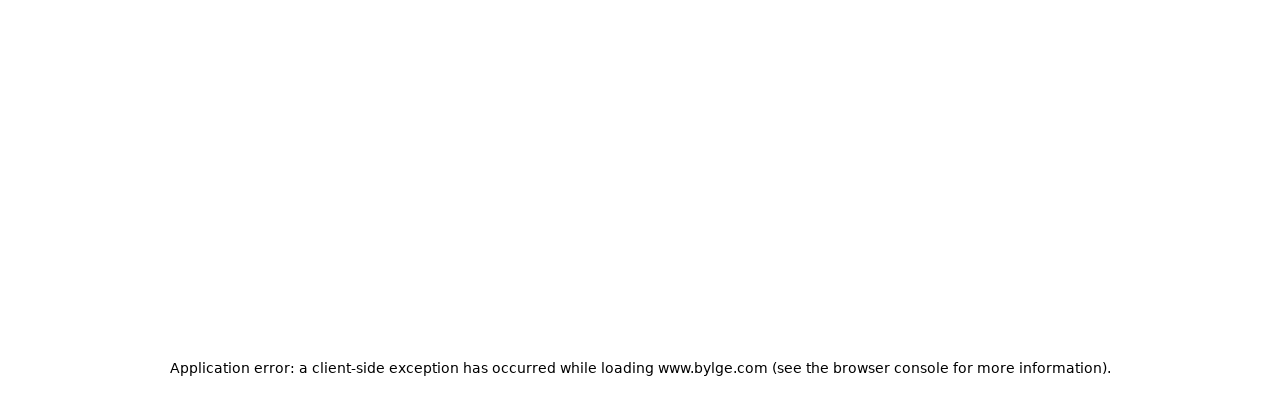

--- FILE ---
content_type: text/html; charset=utf-8
request_url: https://www.bylge.com/@ihsaniye/%C3%A7ok-g%C3%BCzel-bir-site-F9t8Uo5JWk
body_size: 51639
content:
<!DOCTYPE html><html lang="en" class="__className_5cfdac"><head><meta charSet="utf-8"/><meta name="viewport" content="width=device-width, initial-scale=1"/><link rel="preload" as="image" href="https://d12resqufghu8p.cloudfront.net/eyJidWNrZXQiOiJieWxnZS1pbWFnZXMiLCJrZXkiOiI5YmFkMGI3MC03ZTNmLTExZWEtOTE3Yy1iNTg4NjU1YzFkZGIuanBlZyIsImVkaXRzIjp7InJlc2l6ZSI6eyJ3aWR0aCI6NDQsImhlaWdodCI6NDR9fX0="/><style data-precedence="next" data-href="/_next/static/css/941584343f16feb7.css /_next/static/css/4b899b22ba8ba342.css /_next/static/css/429aaecb2acff784.css /_next/static/css/ac14ed189abfb101.css /_next/static/css/56f78a6958c583f7.css">@font-face{font-family:Geist;font-style:normal;font-weight:100 900;font-display:swap;src:url(/_next/static/media/8d697b304b401681-s.woff2) format("woff2");unicode-range:u+0301,u+0400-045f,u+0490-0491,u+04b0-04b1,u+2116}@font-face{font-family:Geist;font-style:normal;font-weight:100 900;font-display:swap;src:url(/_next/static/media/ba015fad6dcf6784-s.woff2) format("woff2");unicode-range:u+0100-02ba,u+02bd-02c5,u+02c7-02cc,u+02ce-02d7,u+02dd-02ff,u+0304,u+0308,u+0329,u+1d00-1dbf,u+1e00-1e9f,u+1ef2-1eff,u+2020,u+20a0-20ab,u+20ad-20c0,u+2113,u+2c60-2c7f,u+a720-a7ff}@font-face{font-family:Geist;font-style:normal;font-weight:100 900;font-display:swap;src:url(/_next/static/media/569ce4b8f30dc480-s.p.woff2) format("woff2");unicode-range:u+00??,u+0131,u+0152-0153,u+02bb-02bc,u+02c6,u+02da,u+02dc,u+0304,u+0308,u+0329,u+2000-206f,u+20ac,u+2122,u+2191,u+2193,u+2212,u+2215,u+feff,u+fffd}@font-face{font-family:Geist Fallback;src:local("Arial");ascent-override:95.94%;descent-override:28.16%;line-gap-override:0.00%;size-adjust:104.76%}.__className_5cfdac{font-family:Geist,Geist Fallback;font-style:normal}#nprogress{pointer-events:none}#nprogress .bar{background:#29d;position:fixed;z-index:1031;top:0;left:0;width:100%;height:2px}#nprogress .peg{display:block;position:absolute;right:0;width:100px;height:100%;box-shadow:0 0 10px #29d,0 0 5px #29d;opacity:1;-webkit-transform:rotate(3deg) translateY(-4px);-ms-transform:rotate(3deg) translateY(-4px);transform:rotate(3deg) translateY(-4px)}#nprogress .spinner{display:block;position:fixed;z-index:1031;top:15px;right:15px}#nprogress .spinner-icon{width:18px;height:18px;box-sizing:border-box;border-color:#29d transparent transparent #29d;border-style:solid;border-width:2px;border-radius:50%;-webkit-animation:nprogress-spinner .4s linear infinite;animation:nprogress-spinner .4s linear infinite}.nprogress-custom-parent{overflow:hidden;position:relative}.nprogress-custom-parent #nprogress .bar,.nprogress-custom-parent #nprogress .spinner{position:absolute}@-webkit-keyframes nprogress-spinner{0%{-webkit-transform:rotate(0deg)}to{-webkit-transform:rotate(1turn)}}@keyframes nprogress-spinner{0%{transform:rotate(0deg)}to{transform:rotate(1turn)}}.TooltipButton_TooltipContent__EJXFt{border-radius:4px;padding:10px 15px;font-size:13px;line-height:1;box-shadow:0 10px 38px -10px hsl(206 22% 7%/35%),0 10px 20px -15px hsl(206 22% 7%/20%);user-select:none;animation-duration:.4s;animation-timing-function:cubic-bezier(.16,1,.3,1);will-change:transform,opacity}.TooltipButton_TooltipContent__EJXFt[data-state=delayed-open][data-side=top]{animation-name:TooltipButton_slideDownAndFade__WkKKF}.TooltipButton_TooltipContent__EJXFt[data-state=delayed-open][data-side=right]{animation-name:TooltipButton_slideLeftAndFade__ovMPn}.TooltipButton_TooltipContent__EJXFt[data-state=delayed-open][data-side=bottom]{animation-name:TooltipButton_slideUpAndFade__SMWhA}.TooltipButton_TooltipContent__EJXFt[data-state=delayed-open][data-side=left]{animation-name:TooltipButton_slideRightAndFade__qcWpT}.TooltipButton_TooltipArrow__XlicK{fill:white}@keyframes TooltipButton_slideUpAndFade__SMWhA{0%{opacity:0;transform:translateY(2px)}to{opacity:1;transform:translateY(0)}}@keyframes TooltipButton_slideRightAndFade__qcWpT{0%{opacity:0;transform:translateX(-2px)}to{opacity:1;transform:translateX(0)}}@keyframes TooltipButton_slideDownAndFade__WkKKF{0%{opacity:0;transform:translateY(-2px)}to{opacity:1;transform:translateY(0)}}@keyframes TooltipButton_slideLeftAndFade__ovMPn{0%{opacity:0;transform:translateX(2px)}to{opacity:1;transform:translateX(0)}}.Spinner_spinner__EzoNx{display:inline-block;width:18px;height:18px;border-radius:50%;border:2px solid var(--colors-slate-800);border-top-color:var(--colors-slate-200);animation:Spinner_spin__oaEay .8s ease-in-out infinite;-webkit-animation:Spinner_spin__oaEay .8s ease-in-out infinite}@keyframes Spinner_spin__oaEay{to{-webkit-transform:rotate(1turn)}}@-webkit-keyframes Spinner_spin__oaEay{to{-webkit-transform:rotate(1turn)}}.Scrollable_ScrollAreaScrollbar__V1VvO{display:flex;user-select:none;touch-action:none;padding:1px;background:var(--colors-gray-50);transition:background .16s ease-out;--scrollbar-size:5px}.Scrollable_ScrollAreaScrollbar__V1VvO:hover{height:2px!important;background:var(--colors-gray-300);opacity:.3}.Scrollable_ScrollAreaScrollbar__V1VvO[data-orientation=vertical]{width:var(--scrollbar-size)}.Scrollable_ScrollAreaScrollbar__V1VvO[data-orientation=horizontal]{flex-direction:column;height:var(--scrollbar-size)}.Scrollable_ScrollAreaThumb__0EfL_{flex:1;background:var(--colors-red-300);border-radius:var(--scrollbar-size);position:relative}.Scrollable_ScrollAreaThumb__0EfL_:before{content:"";position:absolute;top:50%;left:50%;transform:translate(-50%,-50%);width:100%;height:100%;min-width:44px;min-height:44px}.Scrollable_ScrollAreaCorner__hVtsQ{background:var(--colors-red-300)}.PopoverContent_popover-content__T_BQD{animation-duration:.4s;animation-timing-function:cubic-bezier(.16,1,.3,1);will-change:transform,opacity}.PopoverContent_popover-content__T_BQD[data-state=open][data-side=top]{animation-name:PopoverContent_slideDownAndFade__J5mRz}.PopoverContent_popover-content__T_BQD[data-state=open][data-side=right]{animation-name:PopoverContent_slideLeftAndFade__dW26D}.PopoverContent_popover-content__T_BQD[data-state=open][data-side=bottom]{animation-name:PopoverContent_slideUpAndFade__o8vyV}.PopoverContent_popover-content__T_BQD[data-state=open][data-side=left]{animation-name:PopoverContent_slideRightAndFade__O0fQM}@keyframes PopoverContent_slideUpAndFade__o8vyV{0%{opacity:0;transform:translateY(12px)}to{opacity:1;transform:translateY(0)}}@keyframes PopoverContent_slideRightAndFade__O0fQM{0%{opacity:0;transform:translateX(-2px)}to{opacity:1;transform:translateX(0)}}@keyframes PopoverContent_slideDownAndFade__J5mRz{0%{opacity:0;transform:translateY(-2px)}to{opacity:1;transform:translateY(0)}}@keyframes PopoverContent_slideLeftAndFade__dW26D{0%{opacity:0;transform:translateX(2px)}to{opacity:1;transform:translateX(0)}}#nprogress .bar{background-color:black!important}:root{--link:#216fdb;--radius:2px}.ltr{text-align:left}.rtl{text-align:right}.editor-container{width:100%;position:relative}.editor{position:relative;font-size:16px;background-color:white;padding:var(--sizes-5) var(--sizes-20);border-radius:var(--radii-md);line-height:1.7rem;max-width:100%}@media screen and (min-width:640px){.editor-container{max-width:60rem}.editor{font-size:18px;line-height:1.8rem;table{font-size:16px}}}@media screen and (max-width:640px){.editor{padding:var(--sizes-3)}}.editor:first-child{margin-top:0!important}.editor-container .main-editable{margin-top:3px!important;outline-style:none;box-shadow:none}.editor-paragraph:first-child{margin-top:0!important}.editor-placeholder{color:var(--colors-gray-400);overflow:hidden;position:absolute;text-overflow:ellipsis;user-select:none;display:inline-block;pointer-events:none;left:.9rem;top:1rem}@media screen and (min-width:1024px){.editor-placeholder{left:5rem;top:1.65rem}}.editor hr{margin-top:1.6rem;margin-bottom:1.6rem!important;color:var(--colors-gray-300)}.spacer{letter-spacing:-2px}.editor-text-bold{font-weight:700}.editor-text-italic{font-style:italic}.editor-text-underline{text-decoration:underline}.editor-text-strikethrough{text-decoration:line-through}.editor-text-underlineStrikethrough{text-decoration:underline line-through}.editor-text-code{padding:2px .25rem;border-radius:var(--radii-xs);font-size:medium}.editor-code,.editor-text-code{background-color:rgb(240,242,245);font-family:Menlo,Consolas,Monaco,monospace}.editor-code{display:block;padding:8px 16px 8px 52px;line-height:1.53;font-size:14px;margin:8px 0;tab-size:2;white-space:pre;overflow-x:auto;position:relative;border-radius:var(--radii-md)}.editor-code:before{content:attr(data-gutter);position:absolute;background-color:#eee;left:0;top:0;border-right:1px solid #ccc;padding:8px;color:#777;white-space:pre-wrap;text-align:right;min-width:25px}.editor-code-displayed{background-color:rgb(240,242,245);font-family:Menlo,Consolas,Monaco,monospace;display:block;padding:16px 32px;line-height:1.53;font-size:14px;margin:8px 0;tab-size:2;white-space:pre;position:relative;border-radius:var(--radii-md);overflow-x:scroll;max-width:100%}.editor-code-displayed span{white-space:pre!important}.editor-code:after{content:attr(data-highlight-language);top:0;right:3px;padding:3px;font-size:10px;text-transform:uppercase;position:absolute;color:rgba(0,0,0,.5)}.editor-tokenComment{color:slategray}.editor-tokenPunctuation{color:#999}.editor-tokenProperty{color:#905}.editor-tokenSelector{color:#690}.editor-tokenOperator{color:#9a6e3a}.editor-tokenAttr{color:#07a}.editor-tokenVariable{color:#e90}.editor-tokenFunction{color:#dd4a68}.editor-paragraph{margin-top:.2rem;margin-bottom:.2rem;position:relative}span[data-lexical-excalidraw-json]{max-width:100%}.editor-link{color:var(--colors-blue-600);text-decoration:none;cursor:pointer}.editor-link:hover{text-decoration:underline;transition:all .3s}[data-bylge-link=false]:hover{opacity:.7}[data-bylge-link=false] span{display:inline-block;position:relative;padding-right:16px}[data-bylge-link=false] span:after{content:"";background-color:transparent;background-size:contain;display:inline-block;height:16px;width:16px;background-image:url(/_next/static/media/external-link.07c53df4.svg);position:absolute;right:0;top:50%;transform:translateY(-50%)}.editor-paragraph:last-child{margin-bottom:0}.editor-paragraph span{word-break:break-word}.editor-heading-h2,.editor-heading-h3,.editor-heading-h4,.editor-heading-h5,.editor-heading-h6{font-weight:600;margin-bottom:1rem;margin-top:1rem}.editor-heading-anchor{padding-left:8px;font-size:35px}.editor-heading-anchor:before{content:"#"}.editor-heading .editor-heading-anchor{visibility:hidden}.editor-heading:hover .editor-heading-anchor{visibility:visible}.editor-heading-h2{font-size:1.9rem}.editor-heading-h3{font-size:1.7rem}.editor-heading-h4{font-size:1.5rem}.editor-heading-h5{font-size:1.3rem}.editor-heading-h6{font-size:1.1rem}.editor-quote{font-size:18px;color:rgb(101,103,107);border-left:4px solid rgb(206,208,212);padding-left:16px;margin:0 3rem 1rem 1rem}.editor-list-ol{padding:0;margin:0 0 0 10px;list-style-type:decimal}.editor-list-ul{padding:0;margin:0 0 0 10px;list-style-type:disc}.editor-listitem{margin:8px 32px;list-style-position:inside;display:list-item}.editor-nested-listitem{list-style-type:none}pre::-webkit-scrollbar{background:transparent;width:10px}pre::-webkit-scrollbar-thumb{background:#999}#block-controls button:hover{background-color:#efefef}#block-controls button:focus-visible{border-color:blue;color:#4984d8}#block-controls span.block-type{background-size:contain;display:block;width:18px;height:18px;margin:2px}span.editor-image{position:relative;margin-left:auto;margin-right:auto}.editor-image,span.editor-image{cursor:default;display:inline-block;user-select:none;object-fit:cover}.editor-image{border-radius:4px;margin:auto;max-width:100%}img[data-override-height]{height:attr(data-override-height)!important}.editor-image img.focused{outline:2px solid var(--colors-blue-500);user-select:none}.editor-image img.focused.draggable{cursor:grab}.editor-image img.focused.draggable:active{cursor:grabbing}.editor-image .image-caption-container{position:relative;top:0;left:0;right:0;padding:0;margin:0;border-top:1px solid #fff;width:100%;overflow:hidden;border-bottom-left-radius:8px;border-bottom-right-radius:8px}.image-resizer{display:block;width:8px;height:8px;position:absolute;border-radius:50%;background-color:var(--colors-blue-500)}.image-resizer.image-resizer-n{top:-5px;left:50%;cursor:n-resize}.image-resizer.image-resizer-ne{top:-5px;right:-5px;cursor:ne-resize}.image-resizer.image-resizer-e{bottom:50%;right:-5px;cursor:e-resize}.image-resizer.image-resizer-se{bottom:-5px;right:-5px;cursor:nwse-resize}.image-resizer.image-resizer-s{bottom:-5px;left:50%;cursor:s-resize}.image-resizer.image-resizer-sw{bottom:-5px;left:-5px;cursor:sw-resize}.image-resizer.image-resizer-w{bottom:50%;left:-5px;cursor:w-resize}.image-resizer.image-resizer-nw{top:-5px;left:-5px;cursor:nw-resize}.Editor__tableScrollableWrapper{overflow-x:auto;margin:0 25px 30px 0}.Editor__tableScrollableWrapper>.Editor__table{margin-top:0;margin-bottom:0}.Editor__tableAlignmentCenter{margin-left:auto;margin-right:auto}.Editor__tableAlignmentRight{margin-left:auto}.Editor__table{border-collapse:collapse;border-spacing:0;overflow-y:scroll;overflow-x:scroll;table-layout:fixed;margin-top:25px;margin-bottom:30px;width:fit-content}.Editor__tableScrollableWrapper.Editor__tableFrozenRow{overflow-x:clip}.Editor__tableFrozenRow tr:first-of-type>td{overflow:clip;background-color:#ffffff;position:sticky;z-index:2;top:44px}.Editor__tableFrozenRow tr:first-of-type>th{overflow:clip;background-color:#f2f3f5;position:sticky;z-index:2;top:44px}.Editor__tableFrozenRow tr:first-of-type>td:after,.Editor__tableFrozenRow tr:first-of-type>th:after{content:"";position:absolute;left:0;bottom:0;width:100%;border-bottom:1px solid #bbb}.Editor__tableFrozenColumn tr>td:first-child{background-color:#ffffff;position:sticky;z-index:2;left:0}.Editor__tableFrozenColumn tr>th:first-child{background-color:#f2f3f5;position:sticky;z-index:2;left:0}.Editor__tableFrozenColumn tr>:first-child:after{content:"";position:absolute;left:0;top:0;right:0;height:100%;border-right:1px solid #bbb}.Editor__tableRowStriping tr:nth-child(2n){background-color:#f2f5fb}.Editor__tableSelection ::selection{background-color:transparent}.Editor__tableSelected{outline:2px solid rgb(60,132,244)}.Editor__tableCell{border:1px solid #bbb;width:75px;vertical-align:top;text-align:start;padding:6px 8px;position:relative;outline:none;overflow:auto}.Editor__tableCell>*{overflow:inherit}.Editor__tableCellResizer{position:absolute;right:-4px;height:100%;width:8px;cursor:ew-resize;z-index:10;top:0}.Editor__tableCellHeader{background-color:#f2f3f5;text-align:start}.Editor__tableCellSelected{caret-color:transparent}.Editor__tableCellSelected:after{position:absolute;left:0;right:0;bottom:0;top:0;background-color:highlight;mix-blend-mode:multiply;content:"";pointer-events:none}.Editor__tableAddColumns{position:absolute;background-color:#eee;height:100%;animation:table-controls .2s ease;border:0;cursor:pointer}.Editor__tableAddColumns:after{background-image:url(/_next/static/media/plus.14112428.svg);background-size:contain;background-position:50%;background-repeat:no-repeat;display:block;content:" ";position:absolute;top:0;left:0;width:100%;height:100%;opacity:.4}.Editor__tableAddColumns:hover,.Editor__tableAddRows:hover{background-color:#c9dbf0}.Editor__tableAddRows{position:absolute;width:calc(100% - 25px);background-color:#eee;animation:table-controls .2s ease;border:0;cursor:pointer}.Editor__tableAddRows:after{background-image:url(/_next/static/media/plus.14112428.svg);background-size:contain;background-position:50%;background-repeat:no-repeat;display:block;content:" ";position:absolute;top:0;left:0;width:100%;height:100%;opacity:.4}@keyframes table-controls{0%{opacity:0}to{opacity:1}}.Editor__tableCellResizeRuler{display:block;position:absolute;width:1px;background-color:rgb(60,132,244);height:100%;top:0}.Editor__tableCellActionButtonContainer{display:block;right:5px;top:6px;position:absolute;z-index:4;width:20px;height:20px}.Editor__tableCellActionButton{background-color:#eee;display:block;border:0;border-radius:20px;width:20px;height:20px;color:#222;cursor:pointer}.Editor__tableCellActionButton:hover{background-color:#ddd}.TableNode__contentEditable{min-height:20px;border:0;resize:none;cursor:text;display:block;position:relative;outline:0;padding:0;user-select:text;font-size:15px;white-space:pre-wrap;word-break:break-word;z-index:3}.table-cell-action-button-container{position:absolute;z-index:3;top:0;left:0;will-change:transform}.table-cell-action-button-container.table-cell-action-button-container--active{pointer-events:auto;opacity:1}.table-cell-action-button-container.table-cell-action-button-container--inactive{pointer-events:none;opacity:0}.table-cell-action-button{display:flex;justify-content:center;align-items:center;border:0;position:absolute;top:10px;right:10px;border-radius:0 0 0 5px;color:#222;display:inline-block;cursor:pointer;background-color:var(--colors-gray-300);width:18px;height:18px}i.chevron-down{background-color:transparent;background-size:contain;display:inline-block;height:10px;width:10px;background-image:url(/_next/static/media/chevron-down.d9636921.svg);color:white!important}.action-button{background-color:#eee;border:0;padding:8px 12px;position:relative;margin-left:5px;border-radius:15px;color:#222;display:inline-block;cursor:pointer}.action-button:hover{background-color:#ddd;color:#000}.image{display:flex;justify-content:center;align-content:center}.EquationEditor_blockEditor{width:100%!important;height:auto}.youtube-frame{display:flex;flex-direction:row;justify-content:center}.ImageNode__contentEditable{border:0;resize:none;cursor:text;caret-color:rgb(5,5,5);display:block;position:relative;tab-size:1;outline:0;user-select:text;font-size:.8em;width:calc(100% - 20px);white-space:pre-wrap;word-break:break-word;text-align:left;padding:1rem;font-style:italic}.ImageNode__contentEditable .editor-paragraph{margin-bottom:.25em;margin-top:0}.ImageNode__contentEditable .editor-paragraph:last-child{margin-bottom:0;margin-top:0}.ImageNode__placeholder{font-size:12px;color:#888;overflow:hidden;position:absolute;text-overflow:ellipsis;top:10px;left:10px;user-select:none;white-space:nowrap;display:inline-block;pointer-events:none}.image-caption-displayed{box-sizing:content-box;text-align:"inherit";margin-bottom:1rem}.image-caption-displayed p{margin:0;border-top:1px solid #fff;width:100%;text-align:left;padding:2px 0;font-size:.8em;font-style:italic;white-space:pre-wrap;word-break:break-word}.image-control-wrapper--resizing{touch-action:none}.comment-editor-container{position:relative}.comment-editor{border:1px solid var(--colors-gray-200);border-bottom-left-radius:var(--radii-md);border-bottom-right-radius:var(--radii-md);overflow-y:scroll;padding:1em;transition:all .3s;min-height:200px}.comment-editor:focus{outline-style:none;border:1px solid var(--colors-blue-700)}.comment-editor .editor-paragraph:first-child{margin-top:0!important}.note-editor{border:1px solid var(--colors-gray-200);border-bottom-left-radius:var(--radii-md);border-bottom-right-radius:var(--radii-md);min-height:200px;overflow-y:scroll;padding:1em;background-color:white;transition:all .3s}.note-editor:focus{outline-style:none;border:1px solid var(--colors-blue-700)}.note-editor .editor-paragraph:first-child{margin-top:0!important}.message-editor{height:150px;min-height:100px!important}.table-of-contents{position:absolute;right:-20px;top:0}.adsense-container{position:relative;width:100%;max-width:100%;background-color:var(--colors-gray-200);border-top:2px solid;border-bottom:2px solid;border-color:var(--colors-gray-500);padding:var(--sizes-5);margin-bottom:var(--sizes-5);margin-top:var(--sizes-5)}@media screen and (min-width:640px){.adsense-container{padding:var(--sizes-7)}}.adsense-inner{margin:auto;text-align:center}.adsense-text{position:absolute;top:-5px;right:0;width:fit-content;font-size:small}.math-equation{margin:2em 0}.swiper-pagination-bullet-active{background-color:var(--colors-blue-500)!important}.swiper-button-next,.swiper-button-prev{color:var(--colors-blue-500)!important}.discussion-item .editor-image{cursor:pointer}.bylge-plain-editor{max-height:350px}.opinion-editor .editor-quote{font-size:var(--sizes-4)}.link-editor{position:absolute;top:0;left:0;width:300px;z-index:3}@media screen and (min-width:1024px){.link-editor{width:500px}}.link-editor-wrapper{background-color:white;border-radius:8px;box-shadow:0 12px 28px 0 rgba(0,0,0,.2);padding:8px;pointer-events:all;animation-duration:.4s;animation-timing-function:cubic-bezier(.16,1,.3,1);will-change:transform,opacity;animation-name:slideUpAndFade;font-size:18px}@keyframes slideUpAndFade{0%{opacity:0;transform:translateY(12px)}to{opacity:1;transform:translateY(0)}}.info-container{display:flex;flex-direction:column;gap:20px;min-width:100%!important;border-style:solid;border-width:1px;border-radius:5px;padding:var(--sizes-7);margin-top:2rem;margin-bottom:2rem;font-size:.9em;border-color:var(--colors-gray-200)}.info-wrapper{display:flex;flex-direction:row;span{display:inline-block;margin-right:1em}[data-info-type=warning]{content:url(/_next/static/media/info-warning.3bd0b076.svg)}[data-info-type=error]{content:url(/_next/static/media/info-error.dad2fd7a.svg)}[data-info-type=success]{content:url(/_next/static/media/info-success.fd0688fd.svg)}[data-info-type=info]{content:url(/_next/static/media/info-info.1e08fcd4.svg)}}.info-title{font-weight:700}.toast-viewport{--viewport-padding:25px;position:fixed;bottom:0;right:0;display:flex;flex-direction:column;padding:var(--viewport-padding);gap:10px;width:390px;max-width:100vw;margin:0;list-style:none;z-index:2147483647;outline:none}.toast-root{box-shadow:-60px 39px 92px 0 rgba(0,0,0,.75);-webkit-box-shadow:-60px 39px 92px 0 rgba(0,0,0,.75);-moz-box-shadow:-60px 39px 92px 0 rgba(0,0,0,.75)}.toast-root[data-state=open]{animation:slideIn .15s cubic-bezier(.16,1,.3,1)}.toast-root[data-state=closed]{animation:hide .1s ease-in}.toast-root[data-swipe=move]{transform:translateX(var(--radix-toast-swipe-move-x))}.toast-root[data-swipe=cancel]{transform:translateX(0);transition:transform .2s ease-out}.toast-root[data-swipe=end]{animation:swipeOut .1s ease-out}@keyframes hide{0%{opacity:1}to{opacity:0}}@keyframes slideIn{0%{transform:translateX(calc(100% + var(--viewport-padding)))}to{transform:translateX(0)}}@keyframes swipeOut{0%{transform:translateX(var(--radix-toast-swipe-end-x))}to{transform:translateX(calc(100% + var(--viewport-padding)))}}@layer reset, base, tokens, recipes, utilities;body{font-size:15px;text-rendering:optimizeLegibility;-webkit-font-smoothing:antialiased}@layer reset{:host,html{--font-fallback:ui-sans-serif,system-ui,-apple-system,BlinkMacSystemFont,"Segoe UI",Roboto,"Helvetica Neue",Arial,"Noto Sans",sans-serif,"Apple Color Emoji","Segoe UI Emoji","Segoe UI Symbol","Noto Color Emoji";-webkit-text-size-adjust:100%;-webkit-font-smoothing:antialiased;-moz-osx-font-smoothing:grayscale;-moz-tab-size:4;tab-size:4;-webkit-tap-highlight-color:transparent;line-height:1.5;font-family:var(--global-font-body,var(--font-fallback))}*,::backdrop,::file-selector-button,:after,:before{margin:0;padding:0;box-sizing:border-box;border-width:0;border-style:solid;border-color:var(--global-color-border,currentcolor)}hr{height:0;color:inherit;border-top-width:1px}body{height:100%;line-height:inherit}img{border-style:none}audio,canvas,embed,iframe,img,object,svg,video{display:block;vertical-align:middle}img,video{max-width:100%;height:auto}h1,h2,h3,h4,h5,h6{text-wrap:balance;font-size:inherit;font-weight:inherit}h1,h2,h3,h4,h5,h6,p{overflow-wrap:break-word}menu,ol,ul{list-style:none}::file-selector-button,button,input:where([type=button],[type=reset],[type=submit]){appearance:button;-webkit-appearance:button}::file-selector-button,button,input,optgroup,select,textarea{font:inherit;font-feature-settings:inherit;font-variation-settings:inherit;letter-spacing:inherit;color:inherit;background:var(--colors-transparent)}::placeholder{opacity:1;--placeholder-fallback:rgba(0,0,0,0.5);color:var(--global-color-placeholder,var(--placeholder-fallback))}@supports (not (-webkit-appearance:-apple-pay-button)) or (contain-intrinsic-size:1px){::placeholder{--placeholder-fallback:color-mix(in oklab,currentcolor 50%,transparent)}}textarea{resize:vertical}table{text-indent:0;border-collapse:collapse;border-color:inherit}summary{display:list-item}small{font-size:80%}sub,sup{position:relative;vertical-align:baseline;font-size:75%;line-height:0}sub{bottom:-.25em}sup{top:-.5em}dialog{padding:0}a{color:inherit;text-decoration:inherit}abbr:where([title]){text-decoration:underline dotted}b,strong{font-weight:bolder}code,kbd,pre,samp{--font-mono-fallback:ui-monospace,SFMono-Regular,Menlo,Monaco,Consolas,"Liberation Mono","Courier New";font-feature-settings:normal;font-variation-settings:normal;font-family:var(--global-font-mono,var(--font-mono-fallback));font-size:1em}progress{vertical-align:baseline}::-webkit-search-cancel-button,::-webkit-search-decoration{-webkit-appearance:none}::-webkit-inner-spin-button,::-webkit-outer-spin-button{height:auto}:-moz-ui-invalid{box-shadow:none}:-moz-focusring{outline:auto}[hidden]:where(:not([hidden=until-found])){display:none!important}}@layer base{:root{--made-with-panda:"🐼"}*,::backdrop,:after,:before{--blur: ;--brightness: ;--contrast: ;--grayscale: ;--hue-rotate: ;--invert: ;--saturate: ;--sepia: ;--drop-shadow: ;--backdrop-blur: ;--backdrop-brightness: ;--backdrop-contrast: ;--backdrop-grayscale: ;--backdrop-hue-rotate: ;--backdrop-invert: ;--backdrop-opacity: ;--backdrop-saturate: ;--backdrop-sepia: ;--gradient-from-position: ;--gradient-to-position: ;--gradient-via-position: ;--scroll-snap-strictness:proximity;--border-spacing-x:0;--border-spacing-y:0;--translate-x:0;--translate-y:0;--rotate:0;--rotate-x:0;--rotate-y:0;--skew-x:0;--skew-y:0;--scale-x:1;--scale-y:1}}@layer tokens{:where(:root,:host){--aspect-ratios-square:1/1;--aspect-ratios-landscape:4/3;--aspect-ratios-portrait:3/4;--aspect-ratios-wide:16/9;--aspect-ratios-ultrawide:18/5;--aspect-ratios-golden:1.618/1;--borders-none:none;--easings-default:cubic-bezier(0.4,0,0.2,1);--easings-linear:linear;--easings-in:cubic-bezier(0.4,0,1,1);--easings-out:cubic-bezier(0,0,0.2,1);--easings-in-out:cubic-bezier(0.4,0,0.2,1);--durations-fastest:50ms;--durations-faster:100ms;--durations-fast:150ms;--durations-normal:200ms;--durations-slow:300ms;--durations-slower:400ms;--durations-slowest:500ms;--radii-xs:0.125rem;--radii-sm:0.25rem;--radii-md:0.375rem;--radii-lg:0.5rem;--radii-xl:0.75rem;--radii-2xl:1rem;--radii-3xl:1.5rem;--radii-4xl:2rem;--radii-full:9999px;--font-weights-thin:100;--font-weights-extralight:200;--font-weights-light:300;--font-weights-normal:400;--font-weights-medium:500;--font-weights-semibold:600;--font-weights-bold:700;--font-weights-extrabold:800;--font-weights-black:900;--line-heights-none:1;--line-heights-tight:1.25;--line-heights-snug:1.375;--line-heights-normal:1.5;--line-heights-relaxed:1.625;--line-heights-loose:2;--letter-spacings-tighter:-0.05em;--letter-spacings-tight:-0.025em;--letter-spacings-normal:0em;--letter-spacings-wide:0.025em;--letter-spacings-wider:0.05em;--letter-spacings-widest:0.1em;--font-sizes-2xs:0.5rem;--font-sizes-xs:0.75rem;--font-sizes-sm:0.875rem;--font-sizes-md:1rem;--font-sizes-lg:1.125rem;--font-sizes-xl:1.25rem;--font-sizes-2xl:1.5rem;--font-sizes-3xl:1.875rem;--font-sizes-4xl:2.25rem;--font-sizes-5xl:3rem;--font-sizes-6xl:3.75rem;--font-sizes-7xl:4.5rem;--font-sizes-8xl:6rem;--font-sizes-9xl:8rem;--shadows-xs:0 1px 2px 0 rgb(0 0 0/0.05);--shadows-sm:0 1px 3px 0 rgb(0 0 0/0.1),0 1px 2px -1px rgb(0 0 0/0.1);--shadows-md:0 4px 6px -1px rgb(0 0 0/0.1),0 2px 4px -2px rgb(0 0 0/0.1);--shadows-lg:0 10px 15px -3px rgb(0 0 0/0.1),0 4px 6px -4px rgb(0 0 0/0.1);--shadows-xl:0 20px 25px -5px rgb(0 0 0/0.1),0 8px 10px -6px rgb(0 0 0/0.1);--shadows-2xl:0 25px 50px -12px rgb(0 0 0/0.25);--shadows-inner:inset 0 2px 4px 0 rgb(0 0 0/0.05);--colors-current:currentColor;--colors-black:#000;--colors-white:#fff;--colors-transparent:rgb(0 0 0/0);--colors-rose-50:#fff1f2;--colors-rose-100:#ffe4e6;--colors-rose-200:#fecdd3;--colors-rose-300:#fda4af;--colors-rose-400:#fb7185;--colors-rose-500:#f43f5e;--colors-rose-600:#e11d48;--colors-rose-700:#be123c;--colors-rose-800:#9f1239;--colors-rose-900:#881337;--colors-rose-950:#4c0519;--colors-pink-50:#fdf2f8;--colors-pink-100:#fce7f3;--colors-pink-200:#fbcfe8;--colors-pink-300:#f9a8d4;--colors-pink-400:#f472b6;--colors-pink-500:#ec4899;--colors-pink-600:#db2777;--colors-pink-700:#be185d;--colors-pink-800:#9d174d;--colors-pink-900:#831843;--colors-pink-950:#500724;--colors-fuchsia-50:#fdf4ff;--colors-fuchsia-100:#fae8ff;--colors-fuchsia-200:#f5d0fe;--colors-fuchsia-300:#f0abfc;--colors-fuchsia-400:#e879f9;--colors-fuchsia-500:#d946ef;--colors-fuchsia-600:#c026d3;--colors-fuchsia-700:#a21caf;--colors-fuchsia-800:#86198f;--colors-fuchsia-900:#701a75;--colors-fuchsia-950:#4a044e;--colors-purple-50:#faf5ff;--colors-purple-100:#f3e8ff;--colors-purple-200:#e9d5ff;--colors-purple-300:#d8b4fe;--colors-purple-400:#c084fc;--colors-purple-500:#a855f7;--colors-purple-600:#9333ea;--colors-purple-700:#7e22ce;--colors-purple-800:#6b21a8;--colors-purple-900:#581c87;--colors-purple-950:#3b0764;--colors-violet-50:#f5f3ff;--colors-violet-100:#ede9fe;--colors-violet-200:#ddd6fe;--colors-violet-300:#c4b5fd;--colors-violet-400:#a78bfa;--colors-violet-500:#8b5cf6;--colors-violet-600:#7c3aed;--colors-violet-700:#6d28d9;--colors-violet-800:#5b21b6;--colors-violet-900:#4c1d95;--colors-violet-950:#2e1065;--colors-indigo-50:#eef2ff;--colors-indigo-100:#e0e7ff;--colors-indigo-200:#c7d2fe;--colors-indigo-300:#a5b4fc;--colors-indigo-400:#818cf8;--colors-indigo-500:#6366f1;--colors-indigo-600:#4f46e5;--colors-indigo-700:#4338ca;--colors-indigo-800:#3730a3;--colors-indigo-900:#312e81;--colors-indigo-950:#1e1b4b;--colors-blue-50:#eff6ff;--colors-blue-100:#dbeafe;--colors-blue-200:#bfdbfe;--colors-blue-300:#93c5fd;--colors-blue-400:#60a5fa;--colors-blue-500:#3b82f6;--colors-blue-600:#2563eb;--colors-blue-700:#1d4ed8;--colors-blue-800:#1e40af;--colors-blue-900:#1e3a8a;--colors-blue-950:#172554;--colors-sky-50:#f0f9ff;--colors-sky-100:#e0f2fe;--colors-sky-200:#bae6fd;--colors-sky-300:#7dd3fc;--colors-sky-400:#38bdf8;--colors-sky-500:#0ea5e9;--colors-sky-600:#0284c7;--colors-sky-700:#0369a1;--colors-sky-800:#075985;--colors-sky-900:#0c4a6e;--colors-sky-950:#082f49;--colors-cyan-50:#ecfeff;--colors-cyan-100:#cffafe;--colors-cyan-200:#a5f3fc;--colors-cyan-300:#67e8f9;--colors-cyan-400:#22d3ee;--colors-cyan-500:#06b6d4;--colors-cyan-600:#0891b2;--colors-cyan-700:#0e7490;--colors-cyan-800:#155e75;--colors-cyan-900:#164e63;--colors-cyan-950:#083344;--colors-teal-50:#f0fdfa;--colors-teal-100:#ccfbf1;--colors-teal-200:#99f6e4;--colors-teal-300:#5eead4;--colors-teal-400:#2dd4bf;--colors-teal-500:#14b8a6;--colors-teal-600:#0d9488;--colors-teal-700:#0f766e;--colors-teal-800:#115e59;--colors-teal-900:#134e4a;--colors-teal-950:#042f2e;--colors-emerald-50:#ecfdf5;--colors-emerald-100:#d1fae5;--colors-emerald-200:#a7f3d0;--colors-emerald-300:#6ee7b7;--colors-emerald-400:#34d399;--colors-emerald-500:#10b981;--colors-emerald-600:#059669;--colors-emerald-700:#047857;--colors-emerald-800:#065f46;--colors-emerald-900:#064e3b;--colors-emerald-950:#022c22;--colors-green-50:#f0fdf4;--colors-green-100:#dcfce7;--colors-green-200:#bbf7d0;--colors-green-300:#86efac;--colors-green-400:#4ade80;--colors-green-500:#22c55e;--colors-green-600:#16a34a;--colors-green-700:#15803d;--colors-green-800:#166534;--colors-green-900:#14532d;--colors-green-950:#052e16;--colors-lime-50:#f7fee7;--colors-lime-100:#ecfccb;--colors-lime-200:#d9f99d;--colors-lime-300:#bef264;--colors-lime-400:#a3e635;--colors-lime-500:#84cc16;--colors-lime-600:#65a30d;--colors-lime-700:#4d7c0f;--colors-lime-800:#3f6212;--colors-lime-900:#365314;--colors-lime-950:#1a2e05;--colors-yellow-50:#fefce8;--colors-yellow-100:#fef9c3;--colors-yellow-200:#fef08a;--colors-yellow-300:#fde047;--colors-yellow-400:#facc15;--colors-yellow-500:#eab308;--colors-yellow-600:#ca8a04;--colors-yellow-700:#a16207;--colors-yellow-800:#854d0e;--colors-yellow-900:#713f12;--colors-yellow-950:#422006;--colors-amber-50:#fffbeb;--colors-amber-100:#fef3c7;--colors-amber-200:#fde68a;--colors-amber-300:#fcd34d;--colors-amber-400:#fbbf24;--colors-amber-500:#f59e0b;--colors-amber-600:#d97706;--colors-amber-700:#b45309;--colors-amber-800:#92400e;--colors-amber-900:#78350f;--colors-amber-950:#451a03;--colors-orange-50:#fff7ed;--colors-orange-100:#ffedd5;--colors-orange-200:#fed7aa;--colors-orange-300:#fdba74;--colors-orange-400:#fb923c;--colors-orange-500:#f97316;--colors-orange-600:#ea580c;--colors-orange-700:#c2410c;--colors-orange-800:#9a3412;--colors-orange-900:#7c2d12;--colors-orange-950:#431407;--colors-red-50:#fef2f2;--colors-red-100:#fee2e2;--colors-red-200:#fecaca;--colors-red-300:#fca5a5;--colors-red-400:#f87171;--colors-red-500:#ef4444;--colors-red-600:#dc2626;--colors-red-700:#b91c1c;--colors-red-800:#991b1b;--colors-red-900:#7f1d1d;--colors-red-950:#450a0a;--colors-neutral-50:#fafafa;--colors-neutral-100:#f5f5f5;--colors-neutral-200:#e5e5e5;--colors-neutral-300:#d4d4d4;--colors-neutral-400:#a3a3a3;--colors-neutral-500:#737373;--colors-neutral-600:#525252;--colors-neutral-700:#404040;--colors-neutral-800:#262626;--colors-neutral-900:#171717;--colors-neutral-950:#0a0a0a;--colors-stone-50:#fafaf9;--colors-stone-100:#f5f5f4;--colors-stone-200:#e7e5e4;--colors-stone-300:#d6d3d1;--colors-stone-400:#a8a29e;--colors-stone-500:#78716c;--colors-stone-600:#57534e;--colors-stone-700:#44403c;--colors-stone-800:#292524;--colors-stone-900:#1c1917;--colors-stone-950:#0c0a09;--colors-zinc-50:#fafafa;--colors-zinc-100:#f4f4f5;--colors-zinc-200:#e4e4e7;--colors-zinc-300:#d4d4d8;--colors-zinc-400:#a1a1aa;--colors-zinc-500:#71717a;--colors-zinc-600:#52525b;--colors-zinc-700:#3f3f46;--colors-zinc-800:#27272a;--colors-zinc-900:#18181b;--colors-zinc-950:#09090b;--colors-gray-50:#f9fafb;--colors-gray-100:#f3f4f6;--colors-gray-200:#e5e7eb;--colors-gray-300:#d1d5db;--colors-gray-400:#9ca3af;--colors-gray-500:#6b7280;--colors-gray-600:#4b5563;--colors-gray-700:#374151;--colors-gray-800:#1f2937;--colors-gray-900:#111827;--colors-gray-950:#030712;--colors-slate-50:#f8fafc;--colors-slate-100:#f1f5f9;--colors-slate-200:#e2e8f0;--colors-slate-300:#cbd5e1;--colors-slate-400:#94a3b8;--colors-slate-500:#64748b;--colors-slate-600:#475569;--colors-slate-700:#334155;--colors-slate-800:#1e293b;--colors-slate-900:#0f172a;--colors-slate-950:#020617;--blurs-sm:4px;--blurs-base:8px;--blurs-md:12px;--blurs-lg:16px;--blurs-xl:24px;--blurs-2xl:40px;--blurs-3xl:64px;--spacing-0:0rem;--spacing-1:0.25rem;--spacing-2:0.5rem;--spacing-3:0.75rem;--spacing-4:1rem;--spacing-5:1.25rem;--spacing-6:1.5rem;--spacing-7:1.75rem;--spacing-8:2rem;--spacing-9:2.25rem;--spacing-10:2.5rem;--spacing-11:2.75rem;--spacing-12:3rem;--spacing-14:3.5rem;--spacing-16:4rem;--spacing-20:5rem;--spacing-24:6rem;--spacing-28:7rem;--spacing-32:8rem;--spacing-36:9rem;--spacing-40:10rem;--spacing-44:11rem;--spacing-48:12rem;--spacing-52:13rem;--spacing-56:14rem;--spacing-60:15rem;--spacing-64:16rem;--spacing-72:18rem;--spacing-80:20rem;--spacing-96:24rem;--spacing-0\.5:0.125rem;--spacing-1\.5:0.375rem;--spacing-2\.5:0.625rem;--spacing-3\.5:0.875rem;--sizes-0:0rem;--sizes-1:0.25rem;--sizes-2:0.5rem;--sizes-3:0.75rem;--sizes-4:1rem;--sizes-5:1.25rem;--sizes-6:1.5rem;--sizes-7:1.75rem;--sizes-8:2rem;--sizes-9:2.25rem;--sizes-10:2.5rem;--sizes-11:2.75rem;--sizes-12:3rem;--sizes-14:3.5rem;--sizes-16:4rem;--sizes-20:5rem;--sizes-24:6rem;--sizes-28:7rem;--sizes-32:8rem;--sizes-36:9rem;--sizes-40:10rem;--sizes-44:11rem;--sizes-48:12rem;--sizes-52:13rem;--sizes-56:14rem;--sizes-60:15rem;--sizes-64:16rem;--sizes-72:18rem;--sizes-80:20rem;--sizes-96:24rem;--sizes-0\.5:0.125rem;--sizes-1\.5:0.375rem;--sizes-2\.5:0.625rem;--sizes-3\.5:0.875rem;--sizes-xs:20rem;--sizes-sm:24rem;--sizes-md:28rem;--sizes-lg:32rem;--sizes-xl:36rem;--sizes-2xl:42rem;--sizes-3xl:48rem;--sizes-4xl:56rem;--sizes-5xl:64rem;--sizes-6xl:72rem;--sizes-7xl:80rem;--sizes-8xl:90rem;--sizes-prose:65ch;--sizes-full:100%;--sizes-min:min-content;--sizes-max:max-content;--sizes-fit:fit-content;--sizes-breakpoint-sm:640px;--sizes-breakpoint-md:768px;--sizes-breakpoint-lg:1024px;--sizes-breakpoint-xl:1280px;--sizes-breakpoint-2xl:1536px;--animations-spin:spin 1s linear infinite;--animations-ping:ping 1s cubic-bezier(0,0,0.2,1) infinite;--animations-pulse:pulse 2s cubic-bezier(0.4,0,0.6,1) infinite;--animations-bounce:bounce 1s infinite;--fonts-sans:ui-sans-serif,system-ui,-apple-system,BlinkMacSystemFont,"Segoe UI",Roboto,"Helvetica Neue",Arial,"Noto Sans",sans-serif,"Apple Color Emoji","Segoe UI Emoji","Segoe UI Symbol","Noto Color Emoji";--fonts-serif:ui-serif,Georgia,Cambria,"Times New Roman",Times,serif;--fonts-mono:ui-monospace,SFMono-Regular,Menlo,Monaco,Consolas,"Liberation Mono","Courier New",monospace;--fonts-petrona:var(--font-geist);--breakpoints-sm:640px;--breakpoints-md:768px;--breakpoints-lg:1024px;--breakpoints-xl:1280px;--breakpoints-2xl:1536px}@keyframes spin{to{transform:rotate(1turn)}}@keyframes ping{75%,to{transform:scale(2);opacity:0}}@keyframes pulse{50%{opacity:.5}}@keyframes bounce{0%,to{transform:translateY(-25%);animation-timing-function:cubic-bezier(.8,0,1,1)}50%{transform:none;animation-timing-function:cubic-bezier(0,0,.2,1)}}@keyframes modalIn{0%{opacity:0}to{opacity:.1}}@keyframes modalContentIn{0%{opacity:0;transform:translate(-50%) scale(.96)}to{opacity:1;transform:translate(-50%,-10%) scale(1)}}@keyframes walkRight{0%{width:var(--sizes-0)}to{width:100%}}@keyframes slowFade{0%{opacity:0}to{opacity:.9}}}@layer utilities{.px_0{padding-inline:var(--spacing-0)}.py_0\!{padding-block:var(--spacing-0)!important}.bg_gray\.100{background:var(--colors-gray-100)}.px_3{padding-inline:var(--spacing-3)}.min-w_100\%{min-width:100%}.ta_center{text-align:center}.tw_balance{text-wrap:balance}.c_gray\.500{color:var(--colors-gray-500)}.d_flex{display:flex}.gap_7{gap:var(--spacing-7)}.gap_10px{gap:10px}.my_10{margin-block:var(--spacing-10)}.w_50rem{width:50rem}.max-w_100\%{max-width:100%}.mx_auto{margin-inline:auto}.c_gray\.600{color:var(--colors-gray-600)}.tw_wrap{text-wrap:wrap}.my_8{margin-block:var(--spacing-8)}.pos_relative{position:relative}.w_60rem{width:60rem}.my_1\.5{margin-block:var(--spacing-1\.5)}.w_full{width:var(--sizes-full)}.trs_all_0\.3s{transition:all .3s}.bg_gray\.50{background:var(--colors-gray-50)}.cursor_pointer{cursor:pointer}.bdr_md{border-radius:var(--radii-md)}.gap_2{gap:var(--spacing-2)}.p_5{padding:var(--spacing-5)}.px_5{padding-inline:var(--spacing-5)}.max-w_full{max-width:var(--sizes-full)}.px_4{padding-inline:var(--spacing-4)}.w_3xl{width:var(--sizes-3xl)}.gap_0\!{gap:var(--spacing-0)!important}.w_32{width:var(--sizes-32)}.py_2{padding-block:var(--spacing-2)}.gap_3{gap:var(--spacing-3)}.op_0\.5{opacity:.5}.gap_0{gap:var(--spacing-0)}.trs_all_2s{transition:all 2s}.py_3{padding-block:var(--spacing-3)}.gap_10{gap:var(--spacing-10)}.my_3{margin-block:var(--spacing-3)}.bg_stone\.50{background:var(--colors-stone-50)}.w_lg{width:var(--sizes-lg)}.w_100{width:100px}.h_100{height:100px}.min-w_100px{min-width:100px}.wb_break-word{word-break:break-word}.max-h_300px{max-height:300px}.h_220px{height:220px}.bdr_md\!{border-radius:var(--radii-md)!important}.lc_2{overflow:hidden;display:-webkit-box;-webkit-line-clamp:2;-webkit-box-orient:vertical}.h_11{height:var(--sizes-11)}.w_50px{width:50px}.w_breakpoint-lg{width:var(--sizes-breakpoint-lg)}.gap_5{gap:var(--spacing-5)}.gap_1{gap:var(--spacing-1)}.lc_3{overflow:hidden;display:-webkit-box;-webkit-line-clamp:3;-webkit-box-orient:vertical}.w_breakpoint-md{width:var(--sizes-breakpoint-md)}.d_grid{display:grid}.bg_slate\.100{background:var(--colors-slate-100)}.gap_4{gap:var(--spacing-4)}.c_stone\.700{color:var(--colors-stone-700)}.c_green\.600{color:var(--colors-green-600)}.c_red\.600{color:var(--colors-red-600)}.w_200px{width:200px}.w_40{width:var(--sizes-40)}.h_100\%{height:100%}.min-w_2xl{min-width:var(--sizes-2xl)}.ring_none{outline:var(--borders-none)}.cursor_default\!{cursor:default!important}.w_64{width:var(--sizes-64)}.p_4{padding:var(--spacing-4)}.resize_none{resize:none}.h_50vh{height:50vh}.w_4{width:var(--sizes-4)}.h_65px{height:65px}.w_100px{width:100px}.lc_1{overflow:hidden;display:-webkit-box;-webkit-line-clamp:1;-webkit-box-orient:vertical}.min-h_14{min-height:var(--sizes-14)}.m_5{margin:var(--spacing-5)}.p_0\!{padding:var(--spacing-0)!important}.p_1{padding:var(--spacing-1)}.w_100\%{width:100%}.h_250px{height:250px}.w_130px{width:130px}.h_85px{height:85px}.cursor_initial{cursor:auto}.op_0\.3{opacity:.3}.op_0\.7{opacity:.7}.op_1{opacity:1}.obj-f_cover{object-fit:cover}.will-change_opacity\,_transform{will-change:opacity,transform}.bdr_sm{border-radius:var(--radii-sm)}.pos_absolute{position:absolute}.trf_translate\(-50\%\,_-50\%\){transform:translate(-50%,-50%)}.pos_sticky{position:sticky}.z_3{z-index:3}.bd-t_1px_solid{border-top:1px solid}.cursor_cursor{cursor:cursor}.h_32px{height:32px}.bg_white{background:var(--colors-white)}.h_19px{height:19px}.w_19px{width:19px}.bd_1px_solid{border:1px solid}.h_92vh{height:92vh}.bdr-b_0{border-bottom-left-radius:0;border-bottom-right-radius:0}.bdr-b_md{border-bottom-left-radius:var(--radii-md);border-bottom-right-radius:var(--radii-md)}.bdr-t_md{border-top-left-radius:var(--radii-md);border-top-right-radius:var(--radii-md)}.px_inherit{padding-inline:inherit}.px_0\!{padding-inline:var(--spacing-0)!important}.py_inherit{padding-block:inherit}.py_0\.5\!{padding-block:var(--spacing-0\.5)!important}.min-h_100px{min-height:100px}.w_12{width:var(--sizes-12)}.ta_right{text-align:right}.h_auto{height:auto}.h_full{height:var(--sizes-full)}.ov_scroll{overflow:scroll}.scr-bar_hidden{-ms-overflow-style:none;scrollbar-width:none}.scr-bar_hidden::-webkit-scrollbar{display:none}.my_2{margin-block:var(--spacing-2)}.px_3\!{padding-inline:var(--spacing-3)!important}.w_56{width:var(--sizes-56)}.w_48{width:var(--sizes-48)}.gap_0\.5{gap:var(--spacing-0\.5)}.h_24px{height:24px}.bg_gray\.200{background:var(--colors-gray-200)}.bd-l_1px_solid{border-left:1px solid}.h_45px{height:45px}.z_1{z-index:1}.trf_translate\(-49\.75\%\,_0\){transform:translate(-49.75%)}.cursor_wait{cursor:wait}.h_400px{height:400px}.bd_2px_dashed{border:2px dashed}.c_gray\.400{color:var(--colors-gray-400)}.op_0\.8{opacity:.8}.max-w_75\%{max-width:75%}.min-h_110vh{min-height:110vh}.h_100\%\!{height:100%!important}.w_6xl{width:var(--sizes-6xl)}.w_sm{width:var(--sizes-sm)}.w_xl{width:var(--sizes-xl)}.h_200px{height:200px}.bdr_initial\!{border-radius:initial!important}.bdr-t_md\!{border-top-left-radius:var(--radii-md)!important;border-top-right-radius:var(--radii-md)!important}.bg_slate\.50{background:var(--colors-slate-50)}.py_10{padding-block:var(--spacing-10)}.w_md{width:var(--sizes-md)}.w_40px{width:40px}.h_40px{height:40px}.bg_green\.50{background:var(--colors-green-50)}.bg_initial{background:initial}.max-h_750px{max-height:750px}.py_1{padding-block:var(--spacing-1)}.grid-c_span_2{grid-column:span 2}.grid-c_span_1{grid-column:span 1}.bdr_lg{border-radius:var(--radii-lg)}.h_10{height:var(--sizes-10)}.z_5\!{z-index:5!important}.h_36px{height:36px}.ov_hidden{overflow:hidden}.c_gray\.700{color:var(--colors-gray-700)}.us_initial{-webkit-user-select:initial;user-select:auto}.us_none{-webkit-user-select:none;user-select:none}.w_150px{width:150px}.p_0{padding:var(--spacing-0)}.px_2{padding-inline:var(--spacing-2)}.py_0\.5{padding-block:var(--spacing-0\.5)}.px_1{padding-inline:var(--spacing-1)}.td_none\!{text-decoration:none!important}.py_5{padding-block:var(--spacing-5)}.max-w_8xl{max-width:var(--sizes-8xl)}.trs_all_0\.7s{transition:all .7s}.min-w_40px\!{min-width:40px!important}.max-w_md{max-width:var(--sizes-md)}.h_300px{height:300px}.cursor_pointer\!{cursor:pointer!important}.lc_5{overflow:hidden;display:-webkit-box;-webkit-line-clamp:5;-webkit-box-orient:vertical}.w_breakpoint-sm{width:var(--sizes-breakpoint-sm)}.d_inline{display:inline}.gap_6{gap:var(--spacing-6)}.max-w_full\!{max-width:var(--sizes-full)!important}.d_block{display:block}.c_green\.500{color:var(--colors-green-500)}.bg_sky\.50{background:var(--colors-sky-50)}.bd-b_1px_solid{border-bottom:1px solid}.w_35rem{width:35rem}.columns_8{column-count:8}.p_3{padding:var(--spacing-3)}.lc_7{overflow:hidden;display:-webkit-box;-webkit-line-clamp:7;-webkit-box-orient:vertical}.grid-c_span_8{grid-column:span 8}.h_36{height:var(--sizes-36)}.h_54px{height:54px}.pos_fixed{position:fixed}.py_1px{padding-block:1px}.anim_slowFade_1000ms{animation:slowFade 1s}.max-h_110px{max-height:110px}.max-h_120px{max-height:120px}.p_10px{padding:10px}.h_55px{height:55px}.max-w_40{max-width:var(--sizes-40)}.w_35{width:35px}.h_35{height:35px}.bdr_full{border-radius:var(--radii-full)}.w_xs{width:var(--sizes-xs)}.bd-b_initial{border-bottom:initial}.min-h_100\%{min-height:100%}.h_52px{height:52px}.c_black{color:var(--colors-black)}.bg_slate\.200{background:var(--colors-slate-200)}.trs_all_1s{transition:all 1s}.bx-sh_xl{box-shadow:var(--shadows-xl)}.gap_2\!{gap:var(--spacing-2)!important}.\--thickness_1px{--thickness:1px}.my_12{margin-block:var(--spacing-12)}.mx_8{margin-inline:var(--spacing-8)}.c_white{color:var(--colors-white)}.bg_blue\.500{background:var(--colors-blue-500)}.d_inline-block{display:inline-block}.pointer-events_none{pointer-events:none}.h_44px{height:44px}.c_inherit{color:inherit}.c_gray\.400\!{color:var(--colors-gray-400)!important}.h_38px\!{height:38px!important}.bdr-t_sm{border-top-left-radius:var(--radii-sm);border-top-right-radius:var(--radii-sm)}.bdr-b_unset\!{border-bottom-left-radius:unset!important;border-bottom-right-radius:unset!important}.bdr_unset{border-radius:unset}.ta_start{text-align:start}.h_2px{height:2px}.bg_gray\.400\!{background:var(--colors-gray-400)!important}.anim_walkRight_300ms{animation:walkRight .3s}.p_0\.5{padding:var(--spacing-0\.5)}.bdr-b_none{border-bottom-left-radius:none;border-bottom-right-radius:none}.bd-b_none\!{border-bottom:var(--borders-none)!important}.m_2em{margin:2em}.p_1em{padding:1em}.mx_auto\!{margin-inline:auto!important}.z_1\!{z-index:1!important}.m_auto{margin:auto}.bg_stone\.100{background:var(--colors-stone-100)}.p_6{padding:var(--spacing-6)}.min-h_500px{min-height:500px}.c_gray\.800{color:var(--colors-gray-800)}.d_none{display:none}.z_4{z-index:4}.fill_white{fill:var(--colors-white)}.direction_column{direction:column}.anim_walkRight_400ms{animation:walkRight .4s}.c_blue\.600{color:var(--colors-blue-600)}.min-w_32px{min-width:32px}.trf_translate3d\(-50\%\,_-50\%\,_0\){transform:translate3d(-50%,-50%,0)}.w_11px{width:11px}.h_11px{height:11px}.c_gray\.300{color:var(--colors-gray-300)}.pos_absolute\!{position:absolute!important}.bdr-l_0\!{border-top-left-radius:0!important;border-bottom-left-radius:0!important}.bg_transparent\!{background:var(--colors-transparent)!important}.trs_all_0\.2s{transition:all .2s}.bg_gray\.300{background:var(--colors-gray-300)}.ls_widest{letter-spacing:var(--letter-spacings-widest)}.ls_normal{letter-spacing:var(--letter-spacings-normal)}.c_red{color:red}.z_10{z-index:10}.inset_0{inset:var(--spacing-0)}.anim_modalIn_150ms{animation:modalIn .15s}.op_0\.1{opacity:.1}.z_2{z-index:2}.trf_none{transform:none}.trf_translate\(-50\%\,_-10\%\){transform:translate(-50%,-10%)}.anim_none{animation:none}.anim_modalContentIn_150ms{animation:modalContentIn .15s}.bdr_none{border-radius:none}.max-w_95\%{max-width:95%}.max-h_100\%{max-height:100%}.max-h_99\%{max-height:99%}.bdr_99999px{border-radius:99999px}.h_8px{height:8px}.trf_translateZ\(0\){transform:translateZ(0)}.w_99\%{width:99%}.trs_transform_700ms_cubic-bezier\(0\.65\,_0\,_0\.35\,_1\){transition:transform .7s cubic-bezier(.65,0,.35,1)}.bdr_inherit{border-radius:inherit}.op_0\.4{opacity:.4}.tt_uppercase{text-transform:uppercase}.bg_blue\.100{background:var(--colors-blue-100)}.bg_green\.700{background:var(--colors-green-700)}.white-space_nowrap{white-space:nowrap}.bg_black{background:var(--colors-black)}.w_90\%\!{width:90%!important}.bg_red\.600{background:var(--colors-red-600)}.px_1\!{padding-inline:var(--spacing-1)!important}.c_gray\.600\!{color:var(--colors-gray-600)!important}.h_28px{height:28px}.w_28px{width:28px}.bd_none{border:var(--borders-none)}.p_1\!{padding:var(--spacing-1)!important}.bg_green\.600{background:var(--colors-green-600)}.c_green\.600\!{color:var(--colors-green-600)!important}.c_sky\.400{color:var(--colors-sky-400)}.bg_gray\.200\!{background:var(--colors-gray-200)!important}.bg_gray\.100\!{background:var(--colors-gray-100)!important}.cursor_not-allowed{cursor:not-allowed}.op_0\.6{opacity:.6}.bg_purple\.100{background:var(--colors-purple-100)}.h_35px{height:35px}.w_35px{width:35px}.py_1\.5{padding-block:var(--spacing-1\.5)}.td_none{text-decoration:none}.cursor_not-allowed\!{cursor:not-allowed!important}.ta_left{text-align:left}.bx-sh_2xl{box-shadow:var(--shadows-2xl)}.bd-cl_separate{border-collapse:separate}.size_md{size:md}.w_16{width:var(--sizes-16)}.bdr_sm\!{border-radius:var(--radii-sm)!important}.fs_3xl{font-size:var(--font-sizes-3xl)}.fw_bold{font-weight:var(--font-weights-bold)}.flex-d_column{flex-direction:column}.ai_center{align-items:center}.mb_5{margin-bottom:var(--spacing-5)}.jc_space-between{justify-content:space-between}.flex-d_row{flex-direction:row}.fs_lg{font-size:var(--font-sizes-lg)}.fw_600{font-weight:600}.mb_4{margin-bottom:var(--spacing-4)}.ai_flex-start{align-items:flex-start}.flex-sh_0{flex-shrink:0}.pb_3{padding-bottom:var(--spacing-3)}.fs_xs{font-size:var(--font-sizes-xs)}.fw_medium{font-weight:var(--font-weights-medium)}.mt_5{margin-top:var(--spacing-5)}.ml_2{margin-left:var(--spacing-2)}.mt_6{margin-top:var(--spacing-6)}.fs_sm{font-size:var(--font-sizes-sm)}.mb_32{margin-bottom:var(--spacing-32)}.mt_20{margin-top:var(--spacing-20)}.border-style_dashed{border-style:dashed}.bd-c_blue\.200\!{border-color:var(--colors-blue-200)!important}.mt_4{margin-top:var(--spacing-4)}.jc_end{justify-content:end}.mt_2{margin-top:var(--spacing-2)}.font-style_italic{font-style:italic}.mb_20{margin-bottom:var(--spacing-20)}.pt_5{padding-top:var(--spacing-5)}.jc_initial{justify-content:normal}.pt_1{padding-top:var(--spacing-1)}.grid-tc_repeat\(1\,_minmax\(0\,_1fr\)\){grid-template-columns:repeat(1,minmax(0,1fr))}.flex-g_1{flex-grow:1}.jc_center{justify-content:center}.fs_xl{font-size:var(--font-sizes-xl)}.fw_bolder{font-weight:bolder}.grid-tc_repeat\(2\,_minmax\(0\,_1fr\)\){grid-template-columns:repeat(2,minmax(0,1fr))}.ml_auto{margin-left:auto}.pt_0\!{padding-top:var(--spacing-0)!important}.mt_7\!{margin-top:var(--spacing-7)!important}.mb_7{margin-bottom:var(--spacing-7)}.pb_0\!{padding-bottom:var(--spacing-0)!important}.mt_1{margin-top:var(--spacing-1)}.grid-tc_repeat\(3\,_minmax\(0\,_1fr\)\){grid-template-columns:repeat(3,minmax(0,1fr))}.top_50\%{top:50%}.left_50\%{left:50%}.bottom_0{bottom:var(--spacing-0)}.left_0{left:var(--spacing-0)}.pt_3{padding-top:var(--spacing-3)}.bd-c_gray\.200{border-color:var(--colors-gray-200)}.mt_-10px{margin-top:-10px}.mb_3{margin-bottom:var(--spacing-3)}.right_0\.5{right:var(--spacing-0\.5)}.top_0\.5{top:var(--spacing-0\.5)}.pl_2{padding-left:var(--spacing-2)}.top_0{top:var(--spacing-0)}.bottom_5px{bottom:5px}.bd-c_blue\.600\!{border-color:var(--colors-blue-600)!important}.bd-c_gray\.300\!{border-color:var(--colors-gray-300)!important}.pb_500px\!{padding-bottom:500px!important}.bd-c_gray\.200\!{border-color:var(--colors-gray-200)!important}.mr_2{margin-right:var(--spacing-2)}.pr_3{padding-right:var(--spacing-3)}.ov-y_scroll{overflow-y:scroll}.jc_flex-end{justify-content:flex-end}.pb_1\!{padding-bottom:var(--spacing-1)!important}.pt_3\!{padding-top:var(--spacing-3)!important}.as_flex-end{align-self:flex-end}.ai_initial{align-items:normal}.bd-c_gray\.100\!{border-color:var(--colors-gray-100)!important}.mt_0\.5{margin-top:var(--spacing-0\.5)}.ml_5{margin-left:var(--spacing-5)}.pb_2{padding-bottom:var(--spacing-2)}.jc_flex-start{justify-content:flex-start}.fs_md{font-size:var(--font-sizes-md)}.ml_1{margin-left:var(--spacing-1)}.ov-x_scroll{overflow-x:scroll}.mt_0{margin-top:var(--spacing-0)}.lh_0\!{line-height:0!important}.mt_3{margin-top:var(--spacing-3)}.mt_10{margin-top:var(--spacing-10)}.jc_right{justify-content:right}.mr_7{margin-right:var(--spacing-7)}.mr_3{margin-right:var(--spacing-3)}.fs_2xl{font-size:var(--font-sizes-2xl)}.fw_semibold{font-weight:var(--font-weights-semibold)}.mr_auto{margin-right:auto}.mt_-3{margin-top:calc(var(--spacing-3) * -1)}.ai_flex-end{align-items:flex-end}.mt_-5{margin-top:calc(var(--spacing-5) * -1)}.bd-c_sky\.200\!{border-color:var(--colors-sky-200)!important}.bd-c_slate\.200\!{border-color:var(--colors-slate-200)!important}.mt_8{margin-top:var(--spacing-8)}.mt_12{margin-top:var(--spacing-12)}.mt_auto{margin-top:auto}.grid-tc_repeat\(8\,_minmax\(0\,_1fr\)\){grid-template-columns:repeat(8,minmax(0,1fr))}.mr_5{margin-right:var(--spacing-5)}.pl_8{padding-left:var(--spacing-8)}.pr_5{padding-right:var(--spacing-5)}.bd-c_initial{border-color:initial}.fs_0\.95em{font-size:.95em}.right_3{right:var(--spacing-3)}.bottom_3{bottom:var(--spacing-3)}.pl_3{padding-left:var(--spacing-3)}.pr_16{padding-right:var(--spacing-16)}.bd-be-w_var\(--thickness\){border-block-end-width:var(--thickness)}.pt_7{padding-top:var(--spacing-7)}.fs_2xl\!{font-size:var(--font-sizes-2xl)!important}.fs_md\!{font-size:var(--font-sizes-md)!important}.top_3\.5rem{top:3.5rem}.left_1rem{left:1rem}.bd-c_black{border-color:var(--colors-black)}.bottom_-0\.5{bottom:calc(var(--spacing-0\.5) * -1)}.right_0{right:var(--spacing-0)}.pr_20{padding-right:var(--spacing-20)}.bg-c_black{background-color:var(--colors-black)}.mb_2{margin-bottom:var(--spacing-2)}.bd-c_stone\.200\!{border-color:var(--colors-stone-200)!important}.as_flex-start{align-self:flex-start}.mt_5\!{margin-top:var(--spacing-5)!important}.jc_flex-end\!{justify-content:flex-end!important}.fs_14px{font-size:14px}.right_2{right:var(--spacing-2)}.top_2{top:var(--spacing-2)}.bottom_1{bottom:var(--spacing-1)}.left_1{left:var(--spacing-1)}.mt_-7{margin-top:calc(var(--spacing-7) * -1)}.flex-wrap_wrap{flex-wrap:wrap}.top_60\%{top:60%}.top_-1{top:calc(var(--spacing-1) * -1)}.right_-1{right:calc(var(--spacing-1) * -1)}.top_-1\.5{top:calc(var(--spacing-1\.5) * -1)}.right_-1\.5{right:calc(var(--spacing-1\.5) * -1)}.fs_xx-small{font-size:xx-small}.left_7px{left:7px}.top_7px{top:7px}.pl_8\!{padding-left:var(--spacing-8)!important}.pr_16\!{padding-right:var(--spacing-16)!important}.right_1px{right:1px}.top_0\.5px{top:.5px}.bottom_1px{bottom:1px}.right_40px{right:40px}.top_11px{top:11px}.bottom_0\.5{bottom:var(--spacing-0\.5)}.bottom_-5{bottom:calc(var(--spacing-5) * -1)}.top_10\%{top:10%}.bg-c_white\!{background-color:var(--colors-white)!important}.fw_500{font-weight:500}.jc_left\!{justify-content:left!important}.bd-c_green\.600\!{border-color:var(--colors-green-600)!important}.pl_9{padding-left:var(--spacing-9)}.bd-c_red\!{border-color:red!important}.bd-c_gray\.300{border-color:var(--colors-gray-300)}.bg-c_blue\.100{background-color:var(--colors-blue-100)}.bg-c_yellow\.100{background-color:var(--colors-yellow-100)}.bd-c_yellow\.200\!{border-color:var(--colors-yellow-200)!important}.bg-c_red\.100{background-color:var(--colors-red-100)}.bd-c_red\.200\!{border-color:var(--colors-red-200)!important}.bg-c_green\.100{background-color:var(--colors-green-100)}.bd-c_green\.200\!{border-color:var(--colors-green-200)!important}.fs_150px{font-size:150px}.\[\&_\>_input\]\:all_unset>input{all:unset}.file\:d_none\!::file-selector-button{display:none!important}.disabled\:c_gray\.300:is(:disabled,[disabled],[data-disabled]){color:var(--colors-gray-300)}.disabled\:us_none:is(:disabled,[disabled],[data-disabled]){-webkit-user-select:none;user-select:none}.disabled\:cursor_not-allowed:is(:disabled,[disabled],[data-disabled]){cursor:not-allowed}.disabled\:bg_inherit:is(:disabled,[disabled],[data-disabled]){background:inherit}.\[\&_thead\]\:ta_left thead{text-align:left}.\[\&_tbody\]\:bg_white tbody{background:var(--colors-white)}.\[\&_thead\]\:fw_bold thead{font-weight:var(--font-weights-bold)}.focus\:ring_none:is(:focus,[data-focus]){outline:var(--borders-none)}.focus\:bg_gray\.50:is(:focus,[data-focus]){background:var(--colors-gray-50)}.focus\:bd-c_blue\.700\!:is(:focus,[data-focus]){border-color:var(--colors-blue-700)!important}.hover\:bg_stone\.50:is(:hover,[data-hover]){background:var(--colors-stone-50)}.hover\:bx-sh_md:is(:hover,[data-hover]){box-shadow:var(--shadows-md)}.hover\:op_1:is(:hover,[data-hover]){opacity:1}.hover\:trf_scale\(1\.07\):is(:hover,[data-hover]){transform:scale(1.07)}.hover\:bg_gray\.50:is(:hover,[data-hover]){background:var(--colors-gray-50)}.hover\:bx-sh_lg:is(:hover,[data-hover]){box-shadow:var(--shadows-lg)}.hover\:c_red\.400:is(:hover,[data-hover]){color:var(--colors-red-400)}.hover\:td_underline:is(:hover,[data-hover]){text-decoration:underline}.hover\:bg_slate\.50\!:is(:hover,[data-hover]){background:var(--colors-slate-50)!important}.hover\:c_gray\.600\!:is(:hover,[data-hover]){color:var(--colors-gray-600)!important}.hover\:bg_initial\!:is(:hover,[data-hover]){background:initial!important}.hover\:bg_gray\.100:is(:hover,[data-hover]){background:var(--colors-gray-100)}.hover\:c_gray\.600:is(:hover,[data-hover]){color:var(--colors-gray-600)}.hover\:trf_scale\(1\.1\):is(:hover,[data-hover]){transform:scale(1.1)}.hover\:bg_gray\.400:is(:hover,[data-hover]){background:var(--colors-gray-400)}.hover\:op_0\.7:is(:hover,[data-hover]){opacity:.7}.hover\:bg_gray\.200:is(:hover,[data-hover]){background:var(--colors-gray-200)}.hover\:bd_1px_solid:is(:hover,[data-hover]){border:1px solid}.hover\:bg_stone\.100:is(:hover,[data-hover]){background:var(--colors-stone-100)}.hover\:bg_transparent:is(:hover,[data-hover]){background:var(--colors-transparent)}.hover\:bd-c_black:is(:hover,[data-hover]){border-color:var(--colors-black)}.hover\:bd-c_blue\.400\!:is(:hover,[data-hover]){border-color:var(--colors-blue-400)!important}.disabled\:hover\:bg_initial:is(:disabled,[disabled],[data-disabled]):is(:hover,[data-hover]){background:initial}.\[\&_thead\]\:\[\&_th\]\:px_5 thead th{padding-inline:var(--spacing-5)}.\[\&_thead\]\:\[\&_th\]\:py_3 thead th{padding-block:var(--spacing-3)}.\[\&_thead\]\:\[\&_th\]\:bd-b_1px_solid thead th{border-bottom:1px solid}.\[\&_tbody\]\:\[\&_td\]\:px_5 tbody td{padding-inline:var(--spacing-5)}.\[\&_tbody\]\:\[\&_td\]\:ta_left tbody td{text-align:left}.\[\&_tbody\]\:\[\&_td\]\:h_14 tbody td{height:var(--sizes-14)}.\[\&_thead\]\:\[\&_th\]\:bd-c_gray\.200\! thead th{border-color:var(--colors-gray-200)!important}@media screen and (min-width:40rem){.sm\:px_20{padding-inline:var(--spacing-20)}.sm\:w_full{width:var(--sizes-full)}}@media screen and (min-width:48rem){.md\:px_6{padding-inline:var(--spacing-6)}.md\:w_1\/3{width:33.333333%}.md\:px_5{padding-inline:var(--spacing-5)}.md\:py_3{padding-block:var(--spacing-3)}.md\:grid-c_span_3{grid-column:span 3}.md\:grid-c_span_5{grid-column:span 5}.md\:direction_row{direction:row}.md\:fs_5xl{font-size:var(--font-sizes-5xl)}.md\:fs_xl{font-size:var(--font-sizes-xl)}.md\:flex-d_row{flex-direction:row}.md\:jc_center{justify-content:center}.md\:grid-tc_repeat\(2\,_minmax\(0\,_1fr\)\){grid-template-columns:repeat(2,minmax(0,1fr))}.md\:ai_flex-end{align-items:flex-end}.md\:ai_center{align-items:center}}@media screen and (min-width:48rem) and (max-width:79.9975rem){.mdToXl\:ml_16{margin-left:var(--spacing-16)}}@media screen and (min-width:64rem){.lg\:px_6{padding-inline:var(--spacing-6)}.lg\:px_20{padding-inline:var(--spacing-20)}.lg\:px_8{padding-inline:var(--spacing-8)}.lg\:px_5{padding-inline:var(--spacing-5)}.lg\:grid-tc_repeat\(3\,_minmax\(0\,_1fr\)\){grid-template-columns:repeat(3,minmax(0,1fr))}.lg\:right_5{right:var(--spacing-5)}.lg\:pl_5{padding-left:var(--spacing-5)}}@media (prefers-reduced-motion:no-preference){.motionSafe\:trs_all_0\.3s{transition:all .3s}.motionSafe\:trs_all_0\.1s{transition:all .1s}}}@font-face{font-family:KaTeX_AMS;src:url(/_next/static/media/KaTeX_AMS-Regular.a79f1c31.woff2) format("woff2"),url(/_next/static/media/KaTeX_AMS-Regular.1608a09b.woff) format("woff"),url(/_next/static/media/KaTeX_AMS-Regular.4aafdb68.ttf) format("truetype");font-weight:400;font-style:normal}@font-face{font-family:KaTeX_Caligraphic;src:url(/_next/static/media/KaTeX_Caligraphic-Bold.ec17d132.woff2) format("woff2"),url(/_next/static/media/KaTeX_Caligraphic-Bold.b6770918.woff) format("woff"),url(/_next/static/media/KaTeX_Caligraphic-Bold.cce5b8ec.ttf) format("truetype");font-weight:700;font-style:normal}@font-face{font-family:KaTeX_Caligraphic;src:url(/_next/static/media/KaTeX_Caligraphic-Regular.55fac258.woff2) format("woff2"),url(/_next/static/media/KaTeX_Caligraphic-Regular.dad44a7f.woff) format("woff"),url(/_next/static/media/KaTeX_Caligraphic-Regular.07ef19e7.ttf) format("truetype");font-weight:400;font-style:normal}@font-face{font-family:KaTeX_Fraktur;src:url(/_next/static/media/KaTeX_Fraktur-Bold.d42a5579.woff2) format("woff2"),url(/_next/static/media/KaTeX_Fraktur-Bold.9f256b85.woff) format("woff"),url(/_next/static/media/KaTeX_Fraktur-Bold.b18f59e1.ttf) format("truetype");font-weight:700;font-style:normal}@font-face{font-family:KaTeX_Fraktur;src:url(/_next/static/media/KaTeX_Fraktur-Regular.d3c882a6.woff2) format("woff2"),url(/_next/static/media/KaTeX_Fraktur-Regular.7c187121.woff) format("woff"),url(/_next/static/media/KaTeX_Fraktur-Regular.ed38e79f.ttf) format("truetype");font-weight:400;font-style:normal}@font-face{font-family:KaTeX_Main;src:url(/_next/static/media/KaTeX_Main-Bold.c3fb5ac2.woff2) format("woff2"),url(/_next/static/media/KaTeX_Main-Bold.d181c465.woff) format("woff"),url(/_next/static/media/KaTeX_Main-Bold.b74a1a8b.ttf) format("truetype");font-weight:700;font-style:normal}@font-face{font-family:KaTeX_Main;src:url(/_next/static/media/KaTeX_Main-BoldItalic.6f2bb1df.woff2) format("woff2"),url(/_next/static/media/KaTeX_Main-BoldItalic.e3f82f9d.woff) format("woff"),url(/_next/static/media/KaTeX_Main-BoldItalic.70d8b0a5.ttf) format("truetype");font-weight:700;font-style:italic}@font-face{font-family:KaTeX_Main;src:url(/_next/static/media/KaTeX_Main-Italic.8916142b.woff2) format("woff2"),url(/_next/static/media/KaTeX_Main-Italic.9024d815.woff) format("woff"),url(/_next/static/media/KaTeX_Main-Italic.47373d1e.ttf) format("truetype");font-weight:400;font-style:italic}@font-face{font-family:KaTeX_Main;src:url(/_next/static/media/KaTeX_Main-Regular.0462f03b.woff2) format("woff2"),url(/_next/static/media/KaTeX_Main-Regular.7f51fe03.woff) format("woff"),url(/_next/static/media/KaTeX_Main-Regular.b7f8fe9b.ttf) format("truetype");font-weight:400;font-style:normal}@font-face{font-family:KaTeX_Math;src:url(/_next/static/media/KaTeX_Math-BoldItalic.572d331f.woff2) format("woff2"),url(/_next/static/media/KaTeX_Math-BoldItalic.f1035d8d.woff) format("woff"),url(/_next/static/media/KaTeX_Math-BoldItalic.a879cf83.ttf) format("truetype");font-weight:700;font-style:italic}@font-face{font-family:KaTeX_Math;src:url(/_next/static/media/KaTeX_Math-Italic.f28c23ac.woff2) format("woff2"),url(/_next/static/media/KaTeX_Math-Italic.5295ba48.woff) format("woff"),url(/_next/static/media/KaTeX_Math-Italic.939bc644.ttf) format("truetype");font-weight:400;font-style:italic}@font-face{font-family:"KaTeX_SansSerif";src:url(/_next/static/media/KaTeX_SansSerif-Bold.8c5b5494.woff2) format("woff2"),url(/_next/static/media/KaTeX_SansSerif-Bold.bf59d231.woff) format("woff"),url(/_next/static/media/KaTeX_SansSerif-Bold.94e1e8dc.ttf) format("truetype");font-weight:700;font-style:normal}@font-face{font-family:"KaTeX_SansSerif";src:url(/_next/static/media/KaTeX_SansSerif-Italic.3b1e59b3.woff2) format("woff2"),url(/_next/static/media/KaTeX_SansSerif-Italic.7c9bc82b.woff) format("woff"),url(/_next/static/media/KaTeX_SansSerif-Italic.b4c20c84.ttf) format("truetype");font-weight:400;font-style:italic}@font-face{font-family:"KaTeX_SansSerif";src:url(/_next/static/media/KaTeX_SansSerif-Regular.ba21ed5f.woff2) format("woff2"),url(/_next/static/media/KaTeX_SansSerif-Regular.74048478.woff) format("woff"),url(/_next/static/media/KaTeX_SansSerif-Regular.d4d7ba48.ttf) format("truetype");font-weight:400;font-style:normal}@font-face{font-family:KaTeX_Script;src:url(/_next/static/media/KaTeX_Script-Regular.03e9641d.woff2) format("woff2"),url(/_next/static/media/KaTeX_Script-Regular.07505710.woff) format("woff"),url(/_next/static/media/KaTeX_Script-Regular.fe9cbbe1.ttf) format("truetype");font-weight:400;font-style:normal}@font-face{font-family:KaTeX_Size1;src:url(/_next/static/media/KaTeX_Size1-Regular.eae34984.woff2) format("woff2"),url(/_next/static/media/KaTeX_Size1-Regular.e1e279cb.woff) format("woff"),url(/_next/static/media/KaTeX_Size1-Regular.fabc004a.ttf) format("truetype");font-weight:400;font-style:normal}@font-face{font-family:KaTeX_Size2;src:url(/_next/static/media/KaTeX_Size2-Regular.5916a24f.woff2) format("woff2"),url(/_next/static/media/KaTeX_Size2-Regular.57727022.woff) format("woff"),url(/_next/static/media/KaTeX_Size2-Regular.d6b476ec.ttf) format("truetype");font-weight:400;font-style:normal}@font-face{font-family:KaTeX_Size3;src:url(/_next/static/media/KaTeX_Size3-Regular.b4230e7e.woff2) format("woff2"),url(/_next/static/media/KaTeX_Size3-Regular.9acaf01c.woff) format("woff"),url(/_next/static/media/KaTeX_Size3-Regular.a144ef58.ttf) format("truetype");font-weight:400;font-style:normal}@font-face{font-family:KaTeX_Size4;src:url(/_next/static/media/KaTeX_Size4-Regular.10d95fd3.woff2) format("woff2"),url(/_next/static/media/KaTeX_Size4-Regular.7a996c9d.woff) format("woff"),url(/_next/static/media/KaTeX_Size4-Regular.fbccdabe.ttf) format("truetype");font-weight:400;font-style:normal}@font-face{font-family:KaTeX_Typewriter;src:url(/_next/static/media/KaTeX_Typewriter-Regular.a8709e36.woff2) format("woff2"),url(/_next/static/media/KaTeX_Typewriter-Regular.6258592b.woff) format("woff"),url(/_next/static/media/KaTeX_Typewriter-Regular.d97aaf4a.ttf) format("truetype");font-weight:400;font-style:normal}.katex{font:normal 1.21em KaTeX_Main,Times New Roman,serif;line-height:1.2;text-indent:0;text-rendering:auto}.katex *{-ms-high-contrast-adjust:none!important;border-color:currentColor}.katex .katex-version:after{content:"0.16.9"}.katex .katex-mathml{position:absolute;clip:rect(1px,1px,1px,1px);padding:0;border:0;height:1px;width:1px;overflow:hidden}.katex .katex-html>.newline{display:block}.katex .base{position:relative;white-space:nowrap;width:-webkit-min-content;width:-moz-min-content;width:min-content}.katex .base,.katex .strut{display:inline-block}.katex .textbf{font-weight:700}.katex .textit{font-style:italic}.katex .textrm{font-family:KaTeX_Main}.katex .textsf{font-family:KaTeX_SansSerif}.katex .texttt{font-family:KaTeX_Typewriter}.katex .mathnormal{font-family:KaTeX_Math;font-style:italic}.katex .mathit{font-family:KaTeX_Main;font-style:italic}.katex .mathrm{font-style:normal}.katex .mathbf{font-family:KaTeX_Main;font-weight:700}.katex .boldsymbol{font-family:KaTeX_Math;font-weight:700;font-style:italic}.katex .amsrm,.katex .mathbb,.katex .textbb{font-family:KaTeX_AMS}.katex .mathcal{font-family:KaTeX_Caligraphic}.katex .mathfrak,.katex .textfrak{font-family:KaTeX_Fraktur}.katex .mathboldfrak,.katex .textboldfrak{font-family:KaTeX_Fraktur;font-weight:700}.katex .mathtt{font-family:KaTeX_Typewriter}.katex .mathscr,.katex .textscr{font-family:KaTeX_Script}.katex .mathsf,.katex .textsf{font-family:KaTeX_SansSerif}.katex .mathboldsf,.katex .textboldsf{font-family:KaTeX_SansSerif;font-weight:700}.katex .mathitsf,.katex .textitsf{font-family:KaTeX_SansSerif;font-style:italic}.katex .mainrm{font-family:KaTeX_Main;font-style:normal}.katex .vlist-t{display:inline-table;table-layout:fixed;border-collapse:collapse}.katex .vlist-r{display:table-row}.katex .vlist{display:table-cell;vertical-align:bottom;position:relative}.katex .vlist>span{display:block;height:0;position:relative}.katex .vlist>span>span{display:inline-block}.katex .vlist>span>.pstrut{overflow:hidden;width:0}.katex .vlist-t2{margin-right:-2px}.katex .vlist-s{display:table-cell;vertical-align:bottom;font-size:1px;width:2px;min-width:2px}.katex .vbox{display:inline-flex;flex-direction:column;align-items:baseline}.katex .hbox{width:100%}.katex .hbox,.katex .thinbox{display:inline-flex;flex-direction:row}.katex .thinbox{width:0;max-width:0}.katex .msupsub{text-align:left}.katex .mfrac>span>span{text-align:center}.katex .mfrac .frac-line{display:inline-block;width:100%;border-bottom-style:solid}.katex .hdashline,.katex .hline,.katex .mfrac .frac-line,.katex .overline .overline-line,.katex .rule,.katex .underline .underline-line{min-height:1px}.katex .mspace{display:inline-block}.katex .clap,.katex .llap,.katex .rlap{width:0;position:relative}.katex .clap>.inner,.katex .llap>.inner,.katex .rlap>.inner{position:absolute}.katex .clap>.fix,.katex .llap>.fix,.katex .rlap>.fix{display:inline-block}.katex .llap>.inner{right:0}.katex .clap>.inner,.katex .rlap>.inner{left:0}.katex .clap>.inner>span{margin-left:-50%;margin-right:50%}.katex .rule{display:inline-block;border:0 solid;position:relative}.katex .hline,.katex .overline .overline-line,.katex .underline .underline-line{display:inline-block;width:100%;border-bottom-style:solid}.katex .hdashline{display:inline-block;width:100%;border-bottom-style:dashed}.katex .sqrt>.root{margin-left:.27777778em;margin-right:-.55555556em}.katex .fontsize-ensurer.reset-size1.size1,.katex .sizing.reset-size1.size1{font-size:1em}.katex .fontsize-ensurer.reset-size1.size2,.katex .sizing.reset-size1.size2{font-size:1.2em}.katex .fontsize-ensurer.reset-size1.size3,.katex .sizing.reset-size1.size3{font-size:1.4em}.katex .fontsize-ensurer.reset-size1.size4,.katex .sizing.reset-size1.size4{font-size:1.6em}.katex .fontsize-ensurer.reset-size1.size5,.katex .sizing.reset-size1.size5{font-size:1.8em}.katex .fontsize-ensurer.reset-size1.size6,.katex .sizing.reset-size1.size6{font-size:2em}.katex .fontsize-ensurer.reset-size1.size7,.katex .sizing.reset-size1.size7{font-size:2.4em}.katex .fontsize-ensurer.reset-size1.size8,.katex .sizing.reset-size1.size8{font-size:2.88em}.katex .fontsize-ensurer.reset-size1.size9,.katex .sizing.reset-size1.size9{font-size:3.456em}.katex .fontsize-ensurer.reset-size1.size10,.katex .sizing.reset-size1.size10{font-size:4.148em}.katex .fontsize-ensurer.reset-size1.size11,.katex .sizing.reset-size1.size11{font-size:4.976em}.katex .fontsize-ensurer.reset-size2.size1,.katex .sizing.reset-size2.size1{font-size:.83333333em}.katex .fontsize-ensurer.reset-size2.size2,.katex .sizing.reset-size2.size2{font-size:1em}.katex .fontsize-ensurer.reset-size2.size3,.katex .sizing.reset-size2.size3{font-size:1.16666667em}.katex .fontsize-ensurer.reset-size2.size4,.katex .sizing.reset-size2.size4{font-size:1.33333333em}.katex .fontsize-ensurer.reset-size2.size5,.katex .sizing.reset-size2.size5{font-size:1.5em}.katex .fontsize-ensurer.reset-size2.size6,.katex .sizing.reset-size2.size6{font-size:1.66666667em}.katex .fontsize-ensurer.reset-size2.size7,.katex .sizing.reset-size2.size7{font-size:2em}.katex .fontsize-ensurer.reset-size2.size8,.katex .sizing.reset-size2.size8{font-size:2.4em}.katex .fontsize-ensurer.reset-size2.size9,.katex .sizing.reset-size2.size9{font-size:2.88em}.katex .fontsize-ensurer.reset-size2.size10,.katex .sizing.reset-size2.size10{font-size:3.45666667em}.katex .fontsize-ensurer.reset-size2.size11,.katex .sizing.reset-size2.size11{font-size:4.14666667em}.katex .fontsize-ensurer.reset-size3.size1,.katex .sizing.reset-size3.size1{font-size:.71428571em}.katex .fontsize-ensurer.reset-size3.size2,.katex .sizing.reset-size3.size2{font-size:.85714286em}.katex .fontsize-ensurer.reset-size3.size3,.katex .sizing.reset-size3.size3{font-size:1em}.katex .fontsize-ensurer.reset-size3.size4,.katex .sizing.reset-size3.size4{font-size:1.14285714em}.katex .fontsize-ensurer.reset-size3.size5,.katex .sizing.reset-size3.size5{font-size:1.28571429em}.katex .fontsize-ensurer.reset-size3.size6,.katex .sizing.reset-size3.size6{font-size:1.42857143em}.katex .fontsize-ensurer.reset-size3.size7,.katex .sizing.reset-size3.size7{font-size:1.71428571em}.katex .fontsize-ensurer.reset-size3.size8,.katex .sizing.reset-size3.size8{font-size:2.05714286em}.katex .fontsize-ensurer.reset-size3.size9,.katex .sizing.reset-size3.size9{font-size:2.46857143em}.katex .fontsize-ensurer.reset-size3.size10,.katex .sizing.reset-size3.size10{font-size:2.96285714em}.katex .fontsize-ensurer.reset-size3.size11,.katex .sizing.reset-size3.size11{font-size:3.55428571em}.katex .fontsize-ensurer.reset-size4.size1,.katex .sizing.reset-size4.size1{font-size:.625em}.katex .fontsize-ensurer.reset-size4.size2,.katex .sizing.reset-size4.size2{font-size:.75em}.katex .fontsize-ensurer.reset-size4.size3,.katex .sizing.reset-size4.size3{font-size:.875em}.katex .fontsize-ensurer.reset-size4.size4,.katex .sizing.reset-size4.size4{font-size:1em}.katex .fontsize-ensurer.reset-size4.size5,.katex .sizing.reset-size4.size5{font-size:1.125em}.katex .fontsize-ensurer.reset-size4.size6,.katex .sizing.reset-size4.size6{font-size:1.25em}.katex .fontsize-ensurer.reset-size4.size7,.katex .sizing.reset-size4.size7{font-size:1.5em}.katex .fontsize-ensurer.reset-size4.size8,.katex .sizing.reset-size4.size8{font-size:1.8em}.katex .fontsize-ensurer.reset-size4.size9,.katex .sizing.reset-size4.size9{font-size:2.16em}.katex .fontsize-ensurer.reset-size4.size10,.katex .sizing.reset-size4.size10{font-size:2.5925em}.katex .fontsize-ensurer.reset-size4.size11,.katex .sizing.reset-size4.size11{font-size:3.11em}.katex .fontsize-ensurer.reset-size5.size1,.katex .sizing.reset-size5.size1{font-size:.55555556em}.katex .fontsize-ensurer.reset-size5.size2,.katex .sizing.reset-size5.size2{font-size:.66666667em}.katex .fontsize-ensurer.reset-size5.size3,.katex .sizing.reset-size5.size3{font-size:.77777778em}.katex .fontsize-ensurer.reset-size5.size4,.katex .sizing.reset-size5.size4{font-size:.88888889em}.katex .fontsize-ensurer.reset-size5.size5,.katex .sizing.reset-size5.size5{font-size:1em}.katex .fontsize-ensurer.reset-size5.size6,.katex .sizing.reset-size5.size6{font-size:1.11111111em}.katex .fontsize-ensurer.reset-size5.size7,.katex .sizing.reset-size5.size7{font-size:1.33333333em}.katex .fontsize-ensurer.reset-size5.size8,.katex .sizing.reset-size5.size8{font-size:1.6em}.katex .fontsize-ensurer.reset-size5.size9,.katex .sizing.reset-size5.size9{font-size:1.92em}.katex .fontsize-ensurer.reset-size5.size10,.katex .sizing.reset-size5.size10{font-size:2.30444444em}.katex .fontsize-ensurer.reset-size5.size11,.katex .sizing.reset-size5.size11{font-size:2.76444444em}.katex .fontsize-ensurer.reset-size6.size1,.katex .sizing.reset-size6.size1{font-size:.5em}.katex .fontsize-ensurer.reset-size6.size2,.katex .sizing.reset-size6.size2{font-size:.6em}.katex .fontsize-ensurer.reset-size6.size3,.katex .sizing.reset-size6.size3{font-size:.7em}.katex .fontsize-ensurer.reset-size6.size4,.katex .sizing.reset-size6.size4{font-size:.8em}.katex .fontsize-ensurer.reset-size6.size5,.katex .sizing.reset-size6.size5{font-size:.9em}.katex .fontsize-ensurer.reset-size6.size6,.katex .sizing.reset-size6.size6{font-size:1em}.katex .fontsize-ensurer.reset-size6.size7,.katex .sizing.reset-size6.size7{font-size:1.2em}.katex .fontsize-ensurer.reset-size6.size8,.katex .sizing.reset-size6.size8{font-size:1.44em}.katex .fontsize-ensurer.reset-size6.size9,.katex .sizing.reset-size6.size9{font-size:1.728em}.katex .fontsize-ensurer.reset-size6.size10,.katex .sizing.reset-size6.size10{font-size:2.074em}.katex .fontsize-ensurer.reset-size6.size11,.katex .sizing.reset-size6.size11{font-size:2.488em}.katex .fontsize-ensurer.reset-size7.size1,.katex .sizing.reset-size7.size1{font-size:.41666667em}.katex .fontsize-ensurer.reset-size7.size2,.katex .sizing.reset-size7.size2{font-size:.5em}.katex .fontsize-ensurer.reset-size7.size3,.katex .sizing.reset-size7.size3{font-size:.58333333em}.katex .fontsize-ensurer.reset-size7.size4,.katex .sizing.reset-size7.size4{font-size:.66666667em}.katex .fontsize-ensurer.reset-size7.size5,.katex .sizing.reset-size7.size5{font-size:.75em}.katex .fontsize-ensurer.reset-size7.size6,.katex .sizing.reset-size7.size6{font-size:.83333333em}.katex .fontsize-ensurer.reset-size7.size7,.katex .sizing.reset-size7.size7{font-size:1em}.katex .fontsize-ensurer.reset-size7.size8,.katex .sizing.reset-size7.size8{font-size:1.2em}.katex .fontsize-ensurer.reset-size7.size9,.katex .sizing.reset-size7.size9{font-size:1.44em}.katex .fontsize-ensurer.reset-size7.size10,.katex .sizing.reset-size7.size10{font-size:1.72833333em}.katex .fontsize-ensurer.reset-size7.size11,.katex .sizing.reset-size7.size11{font-size:2.07333333em}.katex .fontsize-ensurer.reset-size8.size1,.katex .sizing.reset-size8.size1{font-size:.34722222em}.katex .fontsize-ensurer.reset-size8.size2,.katex .sizing.reset-size8.size2{font-size:.41666667em}.katex .fontsize-ensurer.reset-size8.size3,.katex .sizing.reset-size8.size3{font-size:.48611111em}.katex .fontsize-ensurer.reset-size8.size4,.katex .sizing.reset-size8.size4{font-size:.55555556em}.katex .fontsize-ensurer.reset-size8.size5,.katex .sizing.reset-size8.size5{font-size:.625em}.katex .fontsize-ensurer.reset-size8.size6,.katex .sizing.reset-size8.size6{font-size:.69444444em}.katex .fontsize-ensurer.reset-size8.size7,.katex .sizing.reset-size8.size7{font-size:.83333333em}.katex .fontsize-ensurer.reset-size8.size8,.katex .sizing.reset-size8.size8{font-size:1em}.katex .fontsize-ensurer.reset-size8.size9,.katex .sizing.reset-size8.size9{font-size:1.2em}.katex .fontsize-ensurer.reset-size8.size10,.katex .sizing.reset-size8.size10{font-size:1.44027778em}.katex .fontsize-ensurer.reset-size8.size11,.katex .sizing.reset-size8.size11{font-size:1.72777778em}.katex .fontsize-ensurer.reset-size9.size1,.katex .sizing.reset-size9.size1{font-size:.28935185em}.katex .fontsize-ensurer.reset-size9.size2,.katex .sizing.reset-size9.size2{font-size:.34722222em}.katex .fontsize-ensurer.reset-size9.size3,.katex .sizing.reset-size9.size3{font-size:.40509259em}.katex .fontsize-ensurer.reset-size9.size4,.katex .sizing.reset-size9.size4{font-size:.46296296em}.katex .fontsize-ensurer.reset-size9.size5,.katex .sizing.reset-size9.size5{font-size:.52083333em}.katex .fontsize-ensurer.reset-size9.size6,.katex .sizing.reset-size9.size6{font-size:.5787037em}.katex .fontsize-ensurer.reset-size9.size7,.katex .sizing.reset-size9.size7{font-size:.69444444em}.katex .fontsize-ensurer.reset-size9.size8,.katex .sizing.reset-size9.size8{font-size:.83333333em}.katex .fontsize-ensurer.reset-size9.size9,.katex .sizing.reset-size9.size9{font-size:1em}.katex .fontsize-ensurer.reset-size9.size10,.katex .sizing.reset-size9.size10{font-size:1.20023148em}.katex .fontsize-ensurer.reset-size9.size11,.katex .sizing.reset-size9.size11{font-size:1.43981481em}.katex .fontsize-ensurer.reset-size10.size1,.katex .sizing.reset-size10.size1{font-size:.24108004em}.katex .fontsize-ensurer.reset-size10.size2,.katex .sizing.reset-size10.size2{font-size:.28929605em}.katex .fontsize-ensurer.reset-size10.size3,.katex .sizing.reset-size10.size3{font-size:.33751205em}.katex .fontsize-ensurer.reset-size10.size4,.katex .sizing.reset-size10.size4{font-size:.38572806em}.katex .fontsize-ensurer.reset-size10.size5,.katex .sizing.reset-size10.size5{font-size:.43394407em}.katex .fontsize-ensurer.reset-size10.size6,.katex .sizing.reset-size10.size6{font-size:.48216008em}.katex .fontsize-ensurer.reset-size10.size7,.katex .sizing.reset-size10.size7{font-size:.57859209em}.katex .fontsize-ensurer.reset-size10.size8,.katex .sizing.reset-size10.size8{font-size:.69431051em}.katex .fontsize-ensurer.reset-size10.size9,.katex .sizing.reset-size10.size9{font-size:.83317261em}.katex .fontsize-ensurer.reset-size10.size10,.katex .sizing.reset-size10.size10{font-size:1em}.katex .fontsize-ensurer.reset-size10.size11,.katex .sizing.reset-size10.size11{font-size:1.19961427em}.katex .fontsize-ensurer.reset-size11.size1,.katex .sizing.reset-size11.size1{font-size:.20096463em}.katex .fontsize-ensurer.reset-size11.size2,.katex .sizing.reset-size11.size2{font-size:.24115756em}.katex .fontsize-ensurer.reset-size11.size3,.katex .sizing.reset-size11.size3{font-size:.28135048em}.katex .fontsize-ensurer.reset-size11.size4,.katex .sizing.reset-size11.size4{font-size:.32154341em}.katex .fontsize-ensurer.reset-size11.size5,.katex .sizing.reset-size11.size5{font-size:.36173633em}.katex .fontsize-ensurer.reset-size11.size6,.katex .sizing.reset-size11.size6{font-size:.40192926em}.katex .fontsize-ensurer.reset-size11.size7,.katex .sizing.reset-size11.size7{font-size:.48231511em}.katex .fontsize-ensurer.reset-size11.size8,.katex .sizing.reset-size11.size8{font-size:.57877814em}.katex .fontsize-ensurer.reset-size11.size9,.katex .sizing.reset-size11.size9{font-size:.69453376em}.katex .fontsize-ensurer.reset-size11.size10,.katex .sizing.reset-size11.size10{font-size:.83360129em}.katex .fontsize-ensurer.reset-size11.size11,.katex .sizing.reset-size11.size11{font-size:1em}.katex .delimsizing.size1{font-family:KaTeX_Size1}.katex .delimsizing.size2{font-family:KaTeX_Size2}.katex .delimsizing.size3{font-family:KaTeX_Size3}.katex .delimsizing.size4{font-family:KaTeX_Size4}.katex .delimsizing.mult .delim-size1>span{font-family:KaTeX_Size1}.katex .delimsizing.mult .delim-size4>span{font-family:KaTeX_Size4}.katex .nulldelimiter{display:inline-block;width:.12em}.katex .delimcenter,.katex .op-symbol{position:relative}.katex .op-symbol.small-op{font-family:KaTeX_Size1}.katex .op-symbol.large-op{font-family:KaTeX_Size2}.katex .accent>.vlist-t,.katex .op-limits>.vlist-t{text-align:center}.katex .accent .accent-body{position:relative}.katex .accent .accent-body:not(.accent-full){width:0}.katex .overlay{display:block}.katex .mtable .vertical-separator{display:inline-block;min-width:1px}.katex .mtable .arraycolsep{display:inline-block}.katex .mtable .col-align-c>.vlist-t{text-align:center}.katex .mtable .col-align-l>.vlist-t{text-align:left}.katex .mtable .col-align-r>.vlist-t{text-align:right}.katex .svg-align{text-align:left}.katex svg{display:block;position:absolute;width:100%;height:inherit;fill:currentColor;stroke:currentColor;fill-rule:nonzero;fill-opacity:1;stroke-width:1;stroke-linecap:butt;stroke-linejoin:miter;stroke-miterlimit:4;stroke-dasharray:none;stroke-dashoffset:0;stroke-opacity:1}.katex svg path{stroke:none}.katex img{border-style:none;min-width:0;min-height:0;max-width:none;max-height:none}.katex .stretchy{width:100%;display:block;position:relative;overflow:hidden}.katex .stretchy:after,.katex .stretchy:before{content:""}.katex .hide-tail{width:100%;position:relative;overflow:hidden}.katex .halfarrow-left{position:absolute;left:0;width:50.2%;overflow:hidden}.katex .halfarrow-right{position:absolute;right:0;width:50.2%;overflow:hidden}.katex .brace-left{position:absolute;left:0;width:25.1%;overflow:hidden}.katex .brace-center{position:absolute;left:25%;width:50%;overflow:hidden}.katex .brace-right{position:absolute;right:0;width:25.1%;overflow:hidden}.katex .x-arrow-pad{padding:0 .5em}.katex .cd-arrow-pad{padding:0 .55556em 0 .27778em}.katex .mover,.katex .munder,.katex .x-arrow{text-align:center}.katex .boxpad{padding:0 .3em}.katex .fbox,.katex .fcolorbox{box-sizing:border-box;border:.04em solid}.katex .cancel-pad{padding:0 .2em}.katex .cancel-lap{margin-left:-.2em;margin-right:-.2em}.katex .sout{border-bottom-style:solid;border-bottom-width:.08em}.katex .angl{box-sizing:border-box;border-top:.049em solid;border-right:.049em solid;margin-right:.03889em}.katex .anglpad{padding:0 .03889em}.katex .eqn-num:before{counter-increment:katexEqnNo;content:"(" counter(katexEqnNo) ")"}.katex .mml-eqn-num:before{counter-increment:mmlEqnNo;content:"(" counter(mmlEqnNo) ")"}.katex .mtr-glue{width:50%}.katex .cd-vert-arrow{display:inline-block;position:relative}.katex .cd-label-left{display:inline-block;position:absolute;right:calc(50% + .3em);text-align:left}.katex .cd-label-right{display:inline-block;position:absolute;left:calc(50% + .3em);text-align:right}.katex-display{display:block;margin:1em 0;text-align:center}.katex-display>.katex{display:block;text-align:center;white-space:nowrap}.katex-display>.katex>.katex-html{display:block;position:relative}.katex-display>.katex>.katex-html>.tag{position:absolute;right:0}.katex-display.leqno>.katex>.katex-html>.tag{left:0;right:auto}.katex-display.fleqn>.katex{text-align:left;padding-left:2em}body{counter-reset:katexEqnNo mmlEqnNo}</style><link rel="preload" as="script" fetchPriority="low" href="/_next/static/chunks/webpack-64070f0095811c96.js"/><script src="/_next/static/chunks/4bd1b696-cc7d035bcea383a2.js" async=""></script><script src="/_next/static/chunks/1684-2e23a7683275c5d0.js" async=""></script><script src="/_next/static/chunks/main-app-22b2d76fdb9e6305.js" async=""></script><script src="/_next/static/chunks/7328-5a34b6518c3843b2.js" async=""></script><script src="/_next/static/chunks/4565-108ec53cf54d009c.js" async=""></script><script src="/_next/static/chunks/5480-0ffc930cc6fac405.js" async=""></script><script src="/_next/static/chunks/4400-8e65bcb5c94acaca.js" async=""></script><script src="/_next/static/chunks/app/global-error-8505e04f4d66befc.js" async=""></script><script src="/_next/static/chunks/8178-d30dae38cc33eb7c.js" async=""></script><script src="/_next/static/chunks/9234-c148dd32becf486a.js" async=""></script><script src="/_next/static/chunks/4212-51f9094c7f7eaaf2.js" async=""></script><script src="/_next/static/chunks/6097-1fce8ed6dd580d34.js" async=""></script><script src="/_next/static/chunks/3692-bb919483f1de7da5.js" async=""></script><script src="/_next/static/chunks/7655-bf968b4762d29c66.js" async=""></script><script src="/_next/static/chunks/3753-d7f69242ba4d572a.js" async=""></script><script src="/_next/static/chunks/1835-47aa1981f1eb8752.js" async=""></script><script src="/_next/static/chunks/6583-8b5955dd2d5f9e75.js" async=""></script><script src="/_next/static/chunks/6874-93a0924b2f999769.js" async=""></script><script src="/_next/static/chunks/8737-c88345a0e26b580a.js" async=""></script><script src="/_next/static/chunks/8996-57ceb41ef5ddaa78.js" async=""></script><script src="/_next/static/chunks/4128-aae6bf8aea52caf2.js" async=""></script><script src="/_next/static/chunks/6781-d6f12865ad66fba6.js" async=""></script><script src="/_next/static/chunks/7190-4cf98be0364b857c.js" async=""></script><script src="/_next/static/chunks/app/(public)/(home)/page-6fceee7f2c65955c.js" async=""></script><script src="/_next/static/chunks/app/error-7df16e5ac8ff265a.js" async=""></script><script src="/_next/static/chunks/app/not-found-debee77fa574873e.js" async=""></script><script src="/_next/static/chunks/1345-cf34d0901735a875.js" async=""></script><script src="/_next/static/chunks/4350-bac7e7eabc2d52dc.js" async=""></script><script src="/_next/static/chunks/2177-f4720924a2920bd8.js" async=""></script><script src="/_next/static/chunks/6871-bcb1d9b940ce3846.js" async=""></script><script src="/_next/static/chunks/8977-8e33c3650b45bfa5.js" async=""></script><script src="/_next/static/chunks/app/(%40author)/%5Bname%5D/%5Bslug%5D/page-d41e2f73be3916b0.js" async=""></script><link rel="preload" href="https://pagead2.googlesyndication.com/pagead/js/adsbygoogle.js?client=ca-pub-8010832996798429" as="script" crossorigin=""/><meta name="next-size-adjust" content=""/><title>Çok güzel bir site - Bylge</title><meta name="description" content="GerGerçekten çokçok ggüzel birbir sitesite olmuşolmuş helehele kiki gençlgençler içiniçin öğreöğrencilerimiöğreöğrencilerimi teşvteşvik edeceğimedeceğim bubu si"/><link rel="icon" href="/favicon.ico" type="image/x-icon" sizes="16x16"/><script>document.querySelectorAll('body link[rel="icon"], body link[rel="apple-touch-icon"]').forEach(el => document.head.appendChild(el))</script><script src="/_next/static/chunks/polyfills-42372ed130431b0a.js" noModule=""></script></head><body><div role="region" aria-label="Notifications (F8)" tabindex="-1" style="pointer-events:none"><ol tabindex="-1" class="toast-viewport"></ol></div><div class="d_flex flex-d_column gap_0 w_full min-h_110vh"><div class="bg_gray.50 max-w_full bd-b_1px_solid bd-c_gray.200"><header class="d_flex ai_center jc_space-between gap_10px flex-d_row px_3 lg:px_5 pt_3 mb_3 h_55px max-w_full"><div class="d_flex ai_center gap_3 flex-d_row"><img alt="bylge-logo" loading="lazy" width="32" height="32" decoding="async" data-nimg="1" class="cursor_pointer" style="color:transparent" src="/_next/static/media/bylge.4a3cadad.svg"/><p class="fw_bold lc_1 max-w_40" title="Bylge">Bylge</p></div><div class="d_flex ai_center gap_2 flex-d_row flex-sh_0"><button type="button" class="d_flex flex-d_row jc_center ai_center bdr_md px_1! h_35px cursor_pointer motionSafe:trs_all_0.3s fw_500 gap_2 white-space_nowrap ring_none py_0.5! c_gray.600! w_35px bg_white hover:bg_gray.100 bd_1px_solid bd-c_gray.200! d_flex ai_center gap_2 flex-d_row pos_relative min-w_32px px_4 px_4" aria-label="Search" data-state="closed"><span class="pos_absolute top_60% left_50% d_none trf_translate3d(-50%,_-50%,_0)"><span class="Spinner_spinner__EzoNx"></span></span><div><svg xmlns="http://www.w3.org/2000/svg" width="22" height="22" viewBox="0 0 24 24" stroke-width="1.5" stroke="currentColor" fill="none" stroke-linecap="round" stroke-linejoin="round"><path stroke="none" d="M0 0h24v24H0z" fill="none"></path><path d="M10 10m-7 0a7 7 0 1 0 14 0a7 7 0 1 0 -14 0"></path><path d="M21 21l-6 -6"></path></svg></div></button><a class="d_flex flex-d_row jc_center ai_center bdr_md px_4 h_36px cursor_pointer motionSafe:trs_all_0.3s fw_500 gap_2 white-space_nowrap ring_none bg_white bd_1px_solid bd-c_gray.200! hover:bg_gray.100" href="/authorization/signin">Sign in</a></div></header></div><main class="min-h_100% p_0 max-w_full"><div lang="tr" class="max-w_100% mb_32"><div class="bg_gray.100 px_3 lg:px_20 min-w_100%"><div class="d_flex flex-d_row p_10px ai_center jc_center w_full max-h_120px"><ins style="display:inline-block;width:320px;height:100px" data-ad-client="ca-pub-8010832996798429" data-ad-slot="8881951391" class="adsbygoogle"></ins></div><div class="d_flex flex-d_column ai_center gap_7 mb_5"><h1 class="fs_3xl md:fs_5xl fw_bold ta_center tw_balance">Çok güzel bir site</h1><div class="d_flex ai_center gap_10px flex-d_row"><div class="pos_relative" style="width:44px;height:44px;flex-shrink:0"><img alt="Picture of the İhsaniye " decoding="async" data-nimg="fill" class="bdr_full" style="position:absolute;height:100%;width:100%;left:0;top:0;right:0;bottom:0;object-fit:cover;color:transparent;cursor:pointer" src="https://d12resqufghu8p.cloudfront.net/eyJidWNrZXQiOiJieWxnZS1pbWFnZXMiLCJrZXkiOiI5YmFkMGI3MC03ZTNmLTExZWEtOTE3Yy1iNTg4NjU1YzFkZGIuanBlZyIsImVkaXRzIjp7InJlc2l6ZSI6eyJ3aWR0aCI6NDQsImhlaWdodCI6NDR9fX0="/></div><div class="d_flex flex-d_column gap_0"><p title="İhsaniye " class="fw_bolder fs_sm">İhsaniye </p><div class="fs_xs"><a class="d_flex ai_center cursor_pointer td_none hover:td_underline c_blue.600 fw_bold gap_1 wb_break-word motionSafe:trs_all_0.3s lc_1" title="ihsaniye" href="/@ihsaniye">@<!-- -->ihsaniye</a></div></div></div></div><div class="d_flex ai_center jc_space-between gap_10px flex-d_row my_10 w_50rem max-w_100% mx_auto"><span class="c_gray.500"><span>November 22, 2023</span></span></div></div><div class="pos_relative max-w_100% mx_auto px_0 w_60rem mb_4"><p class="fs_lg md:fs_xl px_3 sm:px_20 c_gray.600 tw_wrap my_8 fw_600">GerGerçekten çokçok ggüzel birbir sitesite olmuşolmuş helehele kiki gençlgençler içiniçin öğreöğrencilerimiöğreöğrencilerimi teşvteşvik edeceğimedeceğim bubu si</p><div id="editor" class="editor px_0 lg:px_6 py_0!"><p class="editor-paragraph"><span style="white-space: pre-wrap;">GerGerçekten çokçok ggüzel birbir sitesite olmuşolmuş helehele kiki gençlgençler içiniçin öğreöğrencilerimiöğreöğrencilerimi teşvteşvik edeceğimedeceğim bubu sitesite için</span></p><p class="editor-paragraph"><br></p></div></div><div class="d_flex jc_space-between w_60rem max-w_100% mx_auto px_3 sm:px_20 mt_20"><div class="d_flex flex-wrap_wrap ai_center gap_10px flex-g_1"></div></div><div data-orientation="horizontal" role="separator" class="--thickness_1px w_100% bd-be-w_var(--thickness) bd-c_gray.200 border-style_dashed bd-c_blue.200! mt_4"></div><div class="m_2em p_1em bg-c_black max-w_100% w_35rem mx_auto!"><h6 class="fs_xl mb_2 fw_bold c_white">Share Your Expertise, Earn Rewards!</h6><p class="fs_sm c_white">Found this insightful? Imagine your knowledge generating income. Contribute your articles to bylge.com and connect with readers while unlocking your earning potential.</p><div class="d_flex ai_center jc_space-between gap_10px flex-d_row mt_6 z_1!"><a class="d_flex flex-d_row jc_center ai_center bdr_md px_2 h_32px cursor_pointer motionSafe:trs_all_0.3s fw_500 gap_2 white-space_nowrap ring_none bg_white bd_1px_solid bd-c_gray.200! hover:bg_gray.100 fs_xs" href="/authorization/signin">Share &amp; Earn</a><div class="d_flex ai_center gap_10px flex-d_row"><a class="d_flex flex-d_row jc_center ai_center bdr_md px_2 h_32px cursor_pointer motionSafe:trs_all_0.3s fw_500 gap_2 white-space_nowrap ring_none c_sky.400 hover:bg_gray.100 fs_xs" href="/earning-detail">Earning Detail</a></div></div></div><!--$?--><template id="B:0"></template><div class="d_flex ai_center jc_center gap_10px flex-d_row p_5"><span class="Spinner_spinner__EzoNx"></span></div><!--/$--><!--$--><!--/$--><!--$--><!--/$--></div></main></div><script src="/_next/static/chunks/webpack-64070f0095811c96.js" async=""></script><script>(self.__next_f=self.__next_f||[]).push([0])</script><script>self.__next_f.push([1,"1:\"$Sreact.fragment\"\n7:I[87555,[],\"\"]\n8:I[31295,[],\"\"]\nc:I[59665,[],\"MetadataBoundary\"]\ne:I[59665,[],\"OutletBoundary\"]\n11:I[74911,[],\"AsyncMetadataOutlet\"]\n13:I[59665,[],\"ViewportBoundary\"]\n15:I[98385,[\"7328\",\"static/chunks/7328-5a34b6518c3843b2.js\",\"4565\",\"static/chunks/4565-108ec53cf54d009c.js\",\"5480\",\"static/chunks/5480-0ffc930cc6fac405.js\",\"4400\",\"static/chunks/4400-8e65bcb5c94acaca.js\",\"4219\",\"static/chunks/app/global-error-8505e04f4d66befc.js\"],\"default\"]\n17:\"$Sreact.suspense\"\n18:I[74911,[],\"AsyncMetadata\"]\n1a:I[89534,[\"7328\",\"static/chunks/7328-5a34b6518c3843b2.js\",\"8178\",\"static/chunks/8178-d30dae38cc33eb7c.js\",\"9234\",\"static/chunks/9234-c148dd32becf486a.js\",\"4212\",\"static/chunks/4212-51f9094c7f7eaaf2.js\",\"6097\",\"static/chunks/6097-1fce8ed6dd580d34.js\",\"3692\",\"static/chunks/3692-bb919483f1de7da5.js\",\"7655\",\"static/chunks/7655-bf968b4762d29c66.js\",\"3753\",\"static/chunks/3753-d7f69242ba4d572a.js\",\"1835\",\"static/chunks/1835-47aa1981f1eb8752.js\",\"6583\",\"static/chunks/6583-8b5955dd2d5f9e75.js\",\"6874\",\"static/chunks/6874-93a0924b2f999769.js\",\"8737\",\"static/chunks/8737-c88345a0e26b580a.js\",\"8996\",\"static/chunks/8996-57ceb41ef5ddaa78.js\",\"4565\",\"static/chunks/4565-108ec53cf54d009c.js\",\"4128\",\"static/chunks/4128-aae6bf8aea52caf2.js\",\"5480\",\"static/chunks/5480-0ffc930cc6fac405.js\",\"6781\",\"static/chunks/6781-d6f12865ad66fba6.js\",\"7190\",\"static/chunks/7190-4cf98be0364b857c.js\",\"6766\",\"static/chunks/app/(public)/(home)/page-6fceee7f2c65955c.js\"],\"default\"]\n1b:I[87619,[\"7328\",\"static/chunks/7328-5a34b6518c3843b2.js\",\"8178\",\"static/chunks/8178-d30dae38cc33eb7c.js\",\"9234\",\"static/chunks/9234-c148dd32becf486a.js\",\"4212\",\"static/chunks/4212-51f9094c7f7eaaf2.js\",\"6097\",\"static/chunks/6097-1fce8ed6dd580d34.js\",\"3692\",\"static/chunks/3692-bb919483f1de7da5.js\",\"7655\",\"static/chunks/7655-bf968b4762d29c66.js\",\"3753\",\"static/chunks/3753-d7f69242ba4d572a.js\",\"1835\",\"static/chunks/1835-47aa1981f1eb8752.js\",\"6583\",\"static/chunks/6583-8b5955dd2d5f9e75.js\",\"6874\",\"static/chunks/6874-93a0924b2f999769.js\",\"8737\",\"static/chunks/8737-c88345"])</script><script>self.__next_f.push([1,"a0e26b580a.js\",\"8996\",\"static/chunks/8996-57ceb41ef5ddaa78.js\",\"4565\",\"static/chunks/4565-108ec53cf54d009c.js\",\"4128\",\"static/chunks/4128-aae6bf8aea52caf2.js\",\"5480\",\"static/chunks/5480-0ffc930cc6fac405.js\",\"6781\",\"static/chunks/6781-d6f12865ad66fba6.js\",\"7190\",\"static/chunks/7190-4cf98be0364b857c.js\",\"6766\",\"static/chunks/app/(public)/(home)/page-6fceee7f2c65955c.js\"],\"default\"]\n1c:I[53249,[\"7328\",\"static/chunks/7328-5a34b6518c3843b2.js\",\"8178\",\"static/chunks/8178-d30dae38cc33eb7c.js\",\"9234\",\"static/chunks/9234-c148dd32becf486a.js\",\"4212\",\"static/chunks/4212-51f9094c7f7eaaf2.js\",\"6097\",\"static/chunks/6097-1fce8ed6dd580d34.js\",\"3692\",\"static/chunks/3692-bb919483f1de7da5.js\",\"7655\",\"static/chunks/7655-bf968b4762d29c66.js\",\"3753\",\"static/chunks/3753-d7f69242ba4d572a.js\",\"1835\",\"static/chunks/1835-47aa1981f1eb8752.js\",\"6583\",\"static/chunks/6583-8b5955dd2d5f9e75.js\",\"6874\",\"static/chunks/6874-93a0924b2f999769.js\",\"8737\",\"static/chunks/8737-c88345a0e26b580a.js\",\"8996\",\"static/chunks/8996-57ceb41ef5ddaa78.js\",\"4565\",\"static/chunks/4565-108ec53cf54d009c.js\",\"4128\",\"static/chunks/4128-aae6bf8aea52caf2.js\",\"5480\",\"static/chunks/5480-0ffc930cc6fac405.js\",\"6781\",\"static/chunks/6781-d6f12865ad66fba6.js\",\"7190\",\"static/chunks/7190-4cf98be0364b857c.js\",\"6766\",\"static/chunks/app/(public)/(home)/page-6fceee7f2c65955c.js\"],\"default\"]\n1d:I[31221,[\"7328\",\"static/chunks/7328-5a34b6518c3843b2.js\",\"8178\",\"static/chunks/8178-d30dae38cc33eb7c.js\",\"9234\",\"static/chunks/9234-c148dd32becf486a.js\",\"4212\",\"static/chunks/4212-51f9094c7f7eaaf2.js\",\"6097\",\"static/chunks/6097-1fce8ed6dd580d34.js\",\"3692\",\"static/chunks/3692-bb919483f1de7da5.js\",\"7655\",\"static/chunks/7655-bf968b4762d29c66.js\",\"3753\",\"static/chunks/3753-d7f69242ba4d572a.js\",\"1835\",\"static/chunks/1835-47aa1981f1eb8752.js\",\"6583\",\"static/chunks/6583-8b5955dd2d5f9e75.js\",\"6874\",\"static/chunks/6874-93a0924b2f999769.js\",\"8737\",\"static/chunks/8737-c88345a0e26b580a.js\",\"8996\",\"static/chunks/8996-57ceb41ef5ddaa78.js\",\"4565\",\"static/chunks/4565-108ec53cf54d009c.js\",\"4128\",\"static/chunks/412"])</script><script>self.__next_f.push([1,"8-aae6bf8aea52caf2.js\",\"5480\",\"static/chunks/5480-0ffc930cc6fac405.js\",\"6781\",\"static/chunks/6781-d6f12865ad66fba6.js\",\"7190\",\"static/chunks/7190-4cf98be0364b857c.js\",\"6766\",\"static/chunks/app/(public)/(home)/page-6fceee7f2c65955c.js\"],\"AppProvider\"]\n1e:I[77674,[\"7328\",\"static/chunks/7328-5a34b6518c3843b2.js\",\"8178\",\"static/chunks/8178-d30dae38cc33eb7c.js\",\"9234\",\"static/chunks/9234-c148dd32becf486a.js\",\"4212\",\"static/chunks/4212-51f9094c7f7eaaf2.js\",\"6097\",\"static/chunks/6097-1fce8ed6dd580d34.js\",\"3692\",\"static/chunks/3692-bb919483f1de7da5.js\",\"7655\",\"static/chunks/7655-bf968b4762d29c66.js\",\"3753\",\"static/chunks/3753-d7f69242ba4d572a.js\",\"1835\",\"static/chunks/1835-47aa1981f1eb8752.js\",\"6583\",\"static/chunks/6583-8b5955dd2d5f9e75.js\",\"6874\",\"static/chunks/6874-93a0924b2f999769.js\",\"8737\",\"static/chunks/8737-c88345a0e26b580a.js\",\"8996\",\"static/chunks/8996-57ceb41ef5ddaa78.js\",\"4565\",\"static/chunks/4565-108ec53cf54d009c.js\",\"4128\",\"static/chunks/4128-aae6bf8aea52caf2.js\",\"5480\",\"static/chunks/5480-0ffc930cc6fac405.js\",\"6781\",\"static/chunks/6781-d6f12865ad66fba6.js\",\"7190\",\"static/chunks/7190-4cf98be0364b857c.js\",\"6766\",\"static/chunks/app/(public)/(home)/page-6fceee7f2c65955c.js\"],\"AuthProvider\"]\n1f:I[18106,[\"7328\",\"static/chunks/7328-5a34b6518c3843b2.js\",\"8178\",\"static/chunks/8178-d30dae38cc33eb7c.js\",\"9234\",\"static/chunks/9234-c148dd32becf486a.js\",\"4212\",\"static/chunks/4212-51f9094c7f7eaaf2.js\",\"6097\",\"static/chunks/6097-1fce8ed6dd580d34.js\",\"3692\",\"static/chunks/3692-bb919483f1de7da5.js\",\"7655\",\"static/chunks/7655-bf968b4762d29c66.js\",\"3753\",\"static/chunks/3753-d7f69242ba4d572a.js\",\"1835\",\"static/chunks/1835-47aa1981f1eb8752.js\",\"6583\",\"static/chunks/6583-8b5955dd2d5f9e75.js\",\"6874\",\"static/chunks/6874-93a0924b2f999769.js\",\"8737\",\"static/chunks/8737-c88345a0e26b580a.js\",\"8996\",\"static/chunks/8996-57ceb41ef5ddaa78.js\",\"4565\",\"static/chunks/4565-108ec53cf54d009c.js\",\"4128\",\"static/chunks/4128-aae6bf8aea52caf2.js\",\"5480\",\"static/chunks/5480-0ffc930cc6fac405.js\",\"6781\",\"static/chunks/6781-d6f12865ad66fba6.js\",\"7190\",\""])</script><script>self.__next_f.push([1,"static/chunks/7190-4cf98be0364b857c.js\",\"6766\",\"static/chunks/app/(public)/(home)/page-6fceee7f2c65955c.js\"],\"default\"]\n20:I[51901,[\"7328\",\"static/chunks/7328-5a34b6518c3843b2.js\",\"4565\",\"static/chunks/4565-108ec53cf54d009c.js\",\"5480\",\"static/chunks/5480-0ffc930cc6fac405.js\",\"4400\",\"static/chunks/4400-8e65bcb5c94acaca.js\",\"8039\",\"static/chunks/app/error-7df16e5ac8ff265a.js\"],\"default\"]\n21:I[99543,[\"7328\",\"static/chunks/7328-5a34b6518c3843b2.js\",\"4565\",\"static/chunks/4565-108ec53cf54d009c.js\",\"4345\",\"static/chunks/app/not-found-debee77fa574873e.js\"],\"default\"]\n22:I[69243,[\"7328\",\"static/chunks/7328-5a34b6518c3843b2.js\",\"8178\",\"static/chunks/8178-d30dae38cc33eb7c.js\",\"9234\",\"static/chunks/9234-c148dd32becf486a.js\",\"4212\",\"static/chunks/4212-51f9094c7f7eaaf2.js\",\"6097\",\"static/chunks/6097-1fce8ed6dd580d34.js\",\"3692\",\"static/chunks/3692-bb919483f1de7da5.js\",\"7655\",\"static/chunks/7655-bf968b4762d29c66.js\",\"3753\",\"static/chunks/3753-d7f69242ba4d572a.js\",\"1835\",\"static/chunks/1835-47aa1981f1eb8752.js\",\"6583\",\"static/chunks/6583-8b5955dd2d5f9e75.js\",\"6874\",\"static/chunks/6874-93a0924b2f999769.js\",\"8737\",\"static/chunks/8737-c88345a0e26b580a.js\",\"8996\",\"static/chunks/8996-57ceb41ef5ddaa78.js\",\"4565\",\"static/chunks/4565-108ec53cf54d009c.js\",\"4128\",\"static/chunks/4128-aae6bf8aea52caf2.js\",\"5480\",\"static/chunks/5480-0ffc930cc6fac405.js\",\"6781\",\"static/chunks/6781-d6f12865ad66fba6.js\",\"7190\",\"static/chunks/7190-4cf98be0364b857c.js\",\"6766\",\"static/chunks/app/(public)/(home)/page-6fceee7f2c65955c.js\"],\"\"]\n:HL[\"/_next/static/media/569ce4b8f30dc480-s.p.woff2\",\"font\",{\"crossOrigin\":\"\",\"type\":\"font/woff2\"}]\n2:T451,@font-face{font-family:Geist;font-style:normal;font-weight:100 900;font-display:swap;src:url(/_next/static/media/8d697b304b401681-s.woff2) format(\"woff2\");unicode-range:u+0301,u+0400-045f,u+0490-0491,u+04b0-04b1,u+2116}@font-face{font-family:Geist;font-style:normal;font-weight:100 900;font-display:swap;src:url(/_next/static/media/ba015fad6dcf6784-s.woff2) format(\"woff2\");unicode-range:u+0100-02ba,u+02bd-02c5,u+02c7-02cc,u+"])</script><script>self.__next_f.push([1,"02ce-02d7,u+02dd-02ff,u+0304,u+0308,u+0329,u+1d00-1dbf,u+1e00-1e9f,u+1ef2-1eff,u+2020,u+20a0-20ab,u+20ad-20c0,u+2113,u+2c60-2c7f,u+a720-a7ff}@font-face{font-family:Geist;font-style:normal;font-weight:100 900;font-display:swap;src:url(/_next/static/media/569ce4b8f30dc480-s.p.woff2) format(\"woff2\");unicode-range:u+00??,u+0131,u+0152-0153,u+02bb-02bc,u+02c6,u+02da,u+02dc,u+0304,u+0308,u+0329,u+2000-206f,u+20ac,u+2122,u+2191,u+2193,u+2212,u+2215,u+feff,u+fffd}@font-face{font-family:Geist Fallback;src:local(\"Arial\");ascent-override:95.94%;descent-override:28.16%;line-gap-override:0.00%;size-adjust:104.76%}.__className_5cfdac{font-family:Geist,Geist Fallback;font-style:normal}3:T9b2,"])</script><script>self.__next_f.push([1,"#nprogress{pointer-events:none}#nprogress .bar{background:#29d;position:fixed;z-index:1031;top:0;left:0;width:100%;height:2px}#nprogress .peg{display:block;position:absolute;right:0;width:100px;height:100%;box-shadow:0 0 10px #29d,0 0 5px #29d;opacity:1;-webkit-transform:rotate(3deg) translateY(-4px);-ms-transform:rotate(3deg) translateY(-4px);transform:rotate(3deg) translateY(-4px)}#nprogress .spinner{display:block;position:fixed;z-index:1031;top:15px;right:15px}#nprogress .spinner-icon{width:18px;height:18px;box-sizing:border-box;border-color:#29d transparent transparent #29d;border-style:solid;border-width:2px;border-radius:50%;-webkit-animation:nprogress-spinner .4s linear infinite;animation:nprogress-spinner .4s linear infinite}.nprogress-custom-parent{overflow:hidden;position:relative}.nprogress-custom-parent #nprogress .bar,.nprogress-custom-parent #nprogress .spinner{position:absolute}@-webkit-keyframes nprogress-spinner{0%{-webkit-transform:rotate(0deg)}to{-webkit-transform:rotate(1turn)}}@keyframes nprogress-spinner{0%{transform:rotate(0deg)}to{transform:rotate(1turn)}}.TooltipButton_TooltipContent__EJXFt{border-radius:4px;padding:10px 15px;font-size:13px;line-height:1;box-shadow:0 10px 38px -10px hsl(206 22% 7%/35%),0 10px 20px -15px hsl(206 22% 7%/20%);user-select:none;animation-duration:.4s;animation-timing-function:cubic-bezier(.16,1,.3,1);will-change:transform,opacity}.TooltipButton_TooltipContent__EJXFt[data-state=delayed-open][data-side=top]{animation-name:TooltipButton_slideDownAndFade__WkKKF}.TooltipButton_TooltipContent__EJXFt[data-state=delayed-open][data-side=right]{animation-name:TooltipButton_slideLeftAndFade__ovMPn}.TooltipButton_TooltipContent__EJXFt[data-state=delayed-open][data-side=bottom]{animation-name:TooltipButton_slideUpAndFade__SMWhA}.TooltipButton_TooltipContent__EJXFt[data-state=delayed-open][data-side=left]{animation-name:TooltipButton_slideRightAndFade__qcWpT}.TooltipButton_TooltipArrow__XlicK{fill:white}@keyframes TooltipButton_slideUpAndFade__SMWhA{0%{opacity:0;transform:translateY(2px)}to{opacity:1;transform:translateY(0)}}@keyframes TooltipButton_slideRightAndFade__qcWpT{0%{opacity:0;transform:translateX(-2px)}to{opacity:1;transform:translateX(0)}}@keyframes TooltipButton_slideDownAndFade__WkKKF{0%{opacity:0;transform:translateY(-2px)}to{opacity:1;transform:translateY(0)}}@keyframes TooltipButton_slideLeftAndFade__ovMPn{0%{opacity:0;transform:translateX(2px)}to{opacity:1;transform:translateX(0)}}"])</script><script>self.__next_f.push([1,"4:T9a6,"])</script><script>self.__next_f.push([1,".Spinner_spinner__EzoNx{display:inline-block;width:18px;height:18px;border-radius:50%;border:2px solid var(--colors-slate-800);border-top-color:var(--colors-slate-200);animation:Spinner_spin__oaEay .8s ease-in-out infinite;-webkit-animation:Spinner_spin__oaEay .8s ease-in-out infinite}@keyframes Spinner_spin__oaEay{to{-webkit-transform:rotate(1turn)}}@-webkit-keyframes Spinner_spin__oaEay{to{-webkit-transform:rotate(1turn)}}.Scrollable_ScrollAreaScrollbar__V1VvO{display:flex;user-select:none;touch-action:none;padding:1px;background:var(--colors-gray-50);transition:background .16s ease-out;--scrollbar-size:5px}.Scrollable_ScrollAreaScrollbar__V1VvO:hover{height:2px!important;background:var(--colors-gray-300);opacity:.3}.Scrollable_ScrollAreaScrollbar__V1VvO[data-orientation=vertical]{width:var(--scrollbar-size)}.Scrollable_ScrollAreaScrollbar__V1VvO[data-orientation=horizontal]{flex-direction:column;height:var(--scrollbar-size)}.Scrollable_ScrollAreaThumb__0EfL_{flex:1;background:var(--colors-red-300);border-radius:var(--scrollbar-size);position:relative}.Scrollable_ScrollAreaThumb__0EfL_:before{content:\"\";position:absolute;top:50%;left:50%;transform:translate(-50%,-50%);width:100%;height:100%;min-width:44px;min-height:44px}.Scrollable_ScrollAreaCorner__hVtsQ{background:var(--colors-red-300)}.PopoverContent_popover-content__T_BQD{animation-duration:.4s;animation-timing-function:cubic-bezier(.16,1,.3,1);will-change:transform,opacity}.PopoverContent_popover-content__T_BQD[data-state=open][data-side=top]{animation-name:PopoverContent_slideDownAndFade__J5mRz}.PopoverContent_popover-content__T_BQD[data-state=open][data-side=right]{animation-name:PopoverContent_slideLeftAndFade__dW26D}.PopoverContent_popover-content__T_BQD[data-state=open][data-side=bottom]{animation-name:PopoverContent_slideUpAndFade__o8vyV}.PopoverContent_popover-content__T_BQD[data-state=open][data-side=left]{animation-name:PopoverContent_slideRightAndFade__O0fQM}@keyframes PopoverContent_slideUpAndFade__o8vyV{0%{opacity:0;transform:translateY(12px)}to{opacity:1;transform:translateY(0)}}@keyframes PopoverContent_slideRightAndFade__O0fQM{0%{opacity:0;transform:translateX(-2px)}to{opacity:1;transform:translateX(0)}}@keyframes PopoverContent_slideDownAndFade__J5mRz{0%{opacity:0;transform:translateY(-2px)}to{opacity:1;transform:translateY(0)}}@keyframes PopoverContent_slideLeftAndFade__dW26D{0%{opacity:0;transform:translateX(2px)}to{opacity:1;transform:translateX(0)}}"])</script><script>self.__next_f.push([1,"5:Td0fb,"])</script><script>self.__next_f.push([1,"#nprogress .bar{background-color:black!important}:root{--link:#216fdb;--radius:2px}.ltr{text-align:left}.rtl{text-align:right}.editor-container{width:100%;position:relative}.editor{position:relative;font-size:16px;background-color:white;padding:var(--sizes-5) var(--sizes-20);border-radius:var(--radii-md);line-height:1.7rem;max-width:100%}@media screen and (min-width:640px){.editor-container{max-width:60rem}.editor{font-size:18px;line-height:1.8rem;table{font-size:16px}}}@media screen and (max-width:640px){.editor{padding:var(--sizes-3)}}.editor:first-child{margin-top:0!important}.editor-container .main-editable{margin-top:3px!important;outline-style:none;box-shadow:none}.editor-paragraph:first-child{margin-top:0!important}.editor-placeholder{color:var(--colors-gray-400);overflow:hidden;position:absolute;text-overflow:ellipsis;user-select:none;display:inline-block;pointer-events:none;left:.9rem;top:1rem}@media screen and (min-width:1024px){.editor-placeholder{left:5rem;top:1.65rem}}.editor hr{margin-top:1.6rem;margin-bottom:1.6rem!important;color:var(--colors-gray-300)}.spacer{letter-spacing:-2px}.editor-text-bold{font-weight:700}.editor-text-italic{font-style:italic}.editor-text-underline{text-decoration:underline}.editor-text-strikethrough{text-decoration:line-through}.editor-text-underlineStrikethrough{text-decoration:underline line-through}.editor-text-code{padding:2px .25rem;border-radius:var(--radii-xs);font-size:medium}.editor-code,.editor-text-code{background-color:rgb(240,242,245);font-family:Menlo,Consolas,Monaco,monospace}.editor-code{display:block;padding:8px 16px 8px 52px;line-height:1.53;font-size:14px;margin:8px 0;tab-size:2;white-space:pre;overflow-x:auto;position:relative;border-radius:var(--radii-md)}.editor-code:before{content:attr(data-gutter);position:absolute;background-color:#eee;left:0;top:0;border-right:1px solid #ccc;padding:8px;color:#777;white-space:pre-wrap;text-align:right;min-width:25px}.editor-code-displayed{background-color:rgb(240,242,245);font-family:Menlo,Consolas,Monaco,monospace;display:block;padding:16px 32px;line-height:1.53;font-size:14px;margin:8px 0;tab-size:2;white-space:pre;position:relative;border-radius:var(--radii-md);overflow-x:scroll;max-width:100%}.editor-code-displayed span{white-space:pre!important}.editor-code:after{content:attr(data-highlight-language);top:0;right:3px;padding:3px;font-size:10px;text-transform:uppercase;position:absolute;color:rgba(0,0,0,.5)}.editor-tokenComment{color:slategray}.editor-tokenPunctuation{color:#999}.editor-tokenProperty{color:#905}.editor-tokenSelector{color:#690}.editor-tokenOperator{color:#9a6e3a}.editor-tokenAttr{color:#07a}.editor-tokenVariable{color:#e90}.editor-tokenFunction{color:#dd4a68}.editor-paragraph{margin-top:.2rem;margin-bottom:.2rem;position:relative}span[data-lexical-excalidraw-json]{max-width:100%}.editor-link{color:var(--colors-blue-600);text-decoration:none;cursor:pointer}.editor-link:hover{text-decoration:underline;transition:all .3s}[data-bylge-link=false]:hover{opacity:.7}[data-bylge-link=false] span{display:inline-block;position:relative;padding-right:16px}[data-bylge-link=false] span:after{content:\"\";background-color:transparent;background-size:contain;display:inline-block;height:16px;width:16px;background-image:url(/_next/static/media/external-link.07c53df4.svg);position:absolute;right:0;top:50%;transform:translateY(-50%)}.editor-paragraph:last-child{margin-bottom:0}.editor-paragraph span{word-break:break-word}.editor-heading-h2,.editor-heading-h3,.editor-heading-h4,.editor-heading-h5,.editor-heading-h6{font-weight:600;margin-bottom:1rem;margin-top:1rem}.editor-heading-anchor{padding-left:8px;font-size:35px}.editor-heading-anchor:before{content:\"#\"}.editor-heading .editor-heading-anchor{visibility:hidden}.editor-heading:hover .editor-heading-anchor{visibility:visible}.editor-heading-h2{font-size:1.9rem}.editor-heading-h3{font-size:1.7rem}.editor-heading-h4{font-size:1.5rem}.editor-heading-h5{font-size:1.3rem}.editor-heading-h6{font-size:1.1rem}.editor-quote{font-size:18px;color:rgb(101,103,107);border-left:4px solid rgb(206,208,212);padding-left:16px;margin:0 3rem 1rem 1rem}.editor-list-ol{padding:0;margin:0 0 0 10px;list-style-type:decimal}.editor-list-ul{padding:0;margin:0 0 0 10px;list-style-type:disc}.editor-listitem{margin:8px 32px;list-style-position:inside;display:list-item}.editor-nested-listitem{list-style-type:none}pre::-webkit-scrollbar{background:transparent;width:10px}pre::-webkit-scrollbar-thumb{background:#999}#block-controls button:hover{background-color:#efefef}#block-controls button:focus-visible{border-color:blue;color:#4984d8}#block-controls span.block-type{background-size:contain;display:block;width:18px;height:18px;margin:2px}span.editor-image{position:relative;margin-left:auto;margin-right:auto}.editor-image,span.editor-image{cursor:default;display:inline-block;user-select:none;object-fit:cover}.editor-image{border-radius:4px;margin:auto;max-width:100%}img[data-override-height]{height:attr(data-override-height)!important}.editor-image img.focused{outline:2px solid var(--colors-blue-500);user-select:none}.editor-image img.focused.draggable{cursor:grab}.editor-image img.focused.draggable:active{cursor:grabbing}.editor-image .image-caption-container{position:relative;top:0;left:0;right:0;padding:0;margin:0;border-top:1px solid #fff;width:100%;overflow:hidden;border-bottom-left-radius:8px;border-bottom-right-radius:8px}.image-resizer{display:block;width:8px;height:8px;position:absolute;border-radius:50%;background-color:var(--colors-blue-500)}.image-resizer.image-resizer-n{top:-5px;left:50%;cursor:n-resize}.image-resizer.image-resizer-ne{top:-5px;right:-5px;cursor:ne-resize}.image-resizer.image-resizer-e{bottom:50%;right:-5px;cursor:e-resize}.image-resizer.image-resizer-se{bottom:-5px;right:-5px;cursor:nwse-resize}.image-resizer.image-resizer-s{bottom:-5px;left:50%;cursor:s-resize}.image-resizer.image-resizer-sw{bottom:-5px;left:-5px;cursor:sw-resize}.image-resizer.image-resizer-w{bottom:50%;left:-5px;cursor:w-resize}.image-resizer.image-resizer-nw{top:-5px;left:-5px;cursor:nw-resize}.Editor__tableScrollableWrapper{overflow-x:auto;margin:0 25px 30px 0}.Editor__tableScrollableWrapper\u003e.Editor__table{margin-top:0;margin-bottom:0}.Editor__tableAlignmentCenter{margin-left:auto;margin-right:auto}.Editor__tableAlignmentRight{margin-left:auto}.Editor__table{border-collapse:collapse;border-spacing:0;overflow-y:scroll;overflow-x:scroll;table-layout:fixed;margin-top:25px;margin-bottom:30px;width:fit-content}.Editor__tableScrollableWrapper.Editor__tableFrozenRow{overflow-x:clip}.Editor__tableFrozenRow tr:first-of-type\u003etd{overflow:clip;background-color:#ffffff;position:sticky;z-index:2;top:44px}.Editor__tableFrozenRow tr:first-of-type\u003eth{overflow:clip;background-color:#f2f3f5;position:sticky;z-index:2;top:44px}.Editor__tableFrozenRow tr:first-of-type\u003etd:after,.Editor__tableFrozenRow tr:first-of-type\u003eth:after{content:\"\";position:absolute;left:0;bottom:0;width:100%;border-bottom:1px solid #bbb}.Editor__tableFrozenColumn tr\u003etd:first-child{background-color:#ffffff;position:sticky;z-index:2;left:0}.Editor__tableFrozenColumn tr\u003eth:first-child{background-color:#f2f3f5;position:sticky;z-index:2;left:0}.Editor__tableFrozenColumn tr\u003e:first-child:after{content:\"\";position:absolute;left:0;top:0;right:0;height:100%;border-right:1px solid #bbb}.Editor__tableRowStriping tr:nth-child(2n){background-color:#f2f5fb}.Editor__tableSelection ::selection{background-color:transparent}.Editor__tableSelected{outline:2px solid rgb(60,132,244)}.Editor__tableCell{border:1px solid #bbb;width:75px;vertical-align:top;text-align:start;padding:6px 8px;position:relative;outline:none;overflow:auto}.Editor__tableCell\u003e*{overflow:inherit}.Editor__tableCellResizer{position:absolute;right:-4px;height:100%;width:8px;cursor:ew-resize;z-index:10;top:0}.Editor__tableCellHeader{background-color:#f2f3f5;text-align:start}.Editor__tableCellSelected{caret-color:transparent}.Editor__tableCellSelected:after{position:absolute;left:0;right:0;bottom:0;top:0;background-color:highlight;mix-blend-mode:multiply;content:\"\";pointer-events:none}.Editor__tableAddColumns{position:absolute;background-color:#eee;height:100%;animation:table-controls .2s ease;border:0;cursor:pointer}.Editor__tableAddColumns:after{background-image:url(/_next/static/media/plus.14112428.svg);background-size:contain;background-position:50%;background-repeat:no-repeat;display:block;content:\" \";position:absolute;top:0;left:0;width:100%;height:100%;opacity:.4}.Editor__tableAddColumns:hover,.Editor__tableAddRows:hover{background-color:#c9dbf0}.Editor__tableAddRows{position:absolute;width:calc(100% - 25px);background-color:#eee;animation:table-controls .2s ease;border:0;cursor:pointer}.Editor__tableAddRows:after{background-image:url(/_next/static/media/plus.14112428.svg);background-size:contain;background-position:50%;background-repeat:no-repeat;display:block;content:\" \";position:absolute;top:0;left:0;width:100%;height:100%;opacity:.4}@keyframes table-controls{0%{opacity:0}to{opacity:1}}.Editor__tableCellResizeRuler{display:block;position:absolute;width:1px;background-color:rgb(60,132,244);height:100%;top:0}.Editor__tableCellActionButtonContainer{display:block;right:5px;top:6px;position:absolute;z-index:4;width:20px;height:20px}.Editor__tableCellActionButton{background-color:#eee;display:block;border:0;border-radius:20px;width:20px;height:20px;color:#222;cursor:pointer}.Editor__tableCellActionButton:hover{background-color:#ddd}.TableNode__contentEditable{min-height:20px;border:0;resize:none;cursor:text;display:block;position:relative;outline:0;padding:0;user-select:text;font-size:15px;white-space:pre-wrap;word-break:break-word;z-index:3}.table-cell-action-button-container{position:absolute;z-index:3;top:0;left:0;will-change:transform}.table-cell-action-button-container.table-cell-action-button-container--active{pointer-events:auto;opacity:1}.table-cell-action-button-container.table-cell-action-button-container--inactive{pointer-events:none;opacity:0}.table-cell-action-button{display:flex;justify-content:center;align-items:center;border:0;position:absolute;top:10px;right:10px;border-radius:0 0 0 5px;color:#222;display:inline-block;cursor:pointer;background-color:var(--colors-gray-300);width:18px;height:18px}i.chevron-down{background-color:transparent;background-size:contain;display:inline-block;height:10px;width:10px;background-image:url(/_next/static/media/chevron-down.d9636921.svg);color:white!important}.action-button{background-color:#eee;border:0;padding:8px 12px;position:relative;margin-left:5px;border-radius:15px;color:#222;display:inline-block;cursor:pointer}.action-button:hover{background-color:#ddd;color:#000}.image{display:flex;justify-content:center;align-content:center}.EquationEditor_blockEditor{width:100%!important;height:auto}.youtube-frame{display:flex;flex-direction:row;justify-content:center}.ImageNode__contentEditable{border:0;resize:none;cursor:text;caret-color:rgb(5,5,5);display:block;position:relative;tab-size:1;outline:0;user-select:text;font-size:.8em;width:calc(100% - 20px);white-space:pre-wrap;word-break:break-word;text-align:left;padding:1rem;font-style:italic}.ImageNode__contentEditable .editor-paragraph{margin-bottom:.25em;margin-top:0}.ImageNode__contentEditable .editor-paragraph:last-child{margin-bottom:0;margin-top:0}.ImageNode__placeholder{font-size:12px;color:#888;overflow:hidden;position:absolute;text-overflow:ellipsis;top:10px;left:10px;user-select:none;white-space:nowrap;display:inline-block;pointer-events:none}.image-caption-displayed{box-sizing:content-box;text-align:\"inherit\";margin-bottom:1rem}.image-caption-displayed p{margin:0;border-top:1px solid #fff;width:100%;text-align:left;padding:2px 0;font-size:.8em;font-style:italic;white-space:pre-wrap;word-break:break-word}.image-control-wrapper--resizing{touch-action:none}.comment-editor-container{position:relative}.comment-editor{border:1px solid var(--colors-gray-200);border-bottom-left-radius:var(--radii-md);border-bottom-right-radius:var(--radii-md);overflow-y:scroll;padding:1em;transition:all .3s;min-height:200px}.comment-editor:focus{outline-style:none;border:1px solid var(--colors-blue-700)}.comment-editor .editor-paragraph:first-child{margin-top:0!important}.note-editor{border:1px solid var(--colors-gray-200);border-bottom-left-radius:var(--radii-md);border-bottom-right-radius:var(--radii-md);min-height:200px;overflow-y:scroll;padding:1em;background-color:white;transition:all .3s}.note-editor:focus{outline-style:none;border:1px solid var(--colors-blue-700)}.note-editor .editor-paragraph:first-child{margin-top:0!important}.message-editor{height:150px;min-height:100px!important}.table-of-contents{position:absolute;right:-20px;top:0}.adsense-container{position:relative;width:100%;max-width:100%;background-color:var(--colors-gray-200);border-top:2px solid;border-bottom:2px solid;border-color:var(--colors-gray-500);padding:var(--sizes-5);margin-bottom:var(--sizes-5);margin-top:var(--sizes-5)}@media screen and (min-width:640px){.adsense-container{padding:var(--sizes-7)}}.adsense-inner{margin:auto;text-align:center}.adsense-text{position:absolute;top:-5px;right:0;width:fit-content;font-size:small}.math-equation{margin:2em 0}.swiper-pagination-bullet-active{background-color:var(--colors-blue-500)!important}.swiper-button-next,.swiper-button-prev{color:var(--colors-blue-500)!important}.discussion-item .editor-image{cursor:pointer}.bylge-plain-editor{max-height:350px}.opinion-editor .editor-quote{font-size:var(--sizes-4)}.link-editor{position:absolute;top:0;left:0;width:300px;z-index:3}@media screen and (min-width:1024px){.link-editor{width:500px}}.link-editor-wrapper{background-color:white;border-radius:8px;box-shadow:0 12px 28px 0 rgba(0,0,0,.2);padding:8px;pointer-events:all;animation-duration:.4s;animation-timing-function:cubic-bezier(.16,1,.3,1);will-change:transform,opacity;animation-name:slideUpAndFade;font-size:18px}@keyframes slideUpAndFade{0%{opacity:0;transform:translateY(12px)}to{opacity:1;transform:translateY(0)}}.info-container{display:flex;flex-direction:column;gap:20px;min-width:100%!important;border-style:solid;border-width:1px;border-radius:5px;padding:var(--sizes-7);margin-top:2rem;margin-bottom:2rem;font-size:.9em;border-color:var(--colors-gray-200)}.info-wrapper{display:flex;flex-direction:row;span{display:inline-block;margin-right:1em}[data-info-type=warning]{content:url(/_next/static/media/info-warning.3bd0b076.svg)}[data-info-type=error]{content:url(/_next/static/media/info-error.dad2fd7a.svg)}[data-info-type=success]{content:url(/_next/static/media/info-success.fd0688fd.svg)}[data-info-type=info]{content:url(/_next/static/media/info-info.1e08fcd4.svg)}}.info-title{font-weight:700}.toast-viewport{--viewport-padding:25px;position:fixed;bottom:0;right:0;display:flex;flex-direction:column;padding:var(--viewport-padding);gap:10px;width:390px;max-width:100vw;margin:0;list-style:none;z-index:2147483647;outline:none}.toast-root{box-shadow:-60px 39px 92px 0 rgba(0,0,0,.75);-webkit-box-shadow:-60px 39px 92px 0 rgba(0,0,0,.75);-moz-box-shadow:-60px 39px 92px 0 rgba(0,0,0,.75)}.toast-root[data-state=open]{animation:slideIn .15s cubic-bezier(.16,1,.3,1)}.toast-root[data-state=closed]{animation:hide .1s ease-in}.toast-root[data-swipe=move]{transform:translateX(var(--radix-toast-swipe-move-x))}.toast-root[data-swipe=cancel]{transform:translateX(0);transition:transform .2s ease-out}.toast-root[data-swipe=end]{animation:swipeOut .1s ease-out}@keyframes hide{0%{opacity:1}to{opacity:0}}@keyframes slideIn{0%{transform:translateX(calc(100% + var(--viewport-padding)))}to{transform:translateX(0)}}@keyframes swipeOut{0%{transform:translateX(var(--radix-toast-swipe-end-x))}to{transform:translateX(calc(100% + var(--viewport-padding)))}}@layer reset, base, tokens, recipes, utilities;body{font-size:15px;text-rendering:optimizeLegibility;-webkit-font-smoothing:antialiased}@layer reset{:host,html{--font-fallback:ui-sans-serif,system-ui,-apple-system,BlinkMacSystemFont,\"Segoe UI\",Roboto,\"Helvetica Neue\",Arial,\"Noto Sans\",sans-serif,\"Apple Color Emoji\",\"Segoe UI Emoji\",\"Segoe UI Symbol\",\"Noto Color Emoji\";-webkit-text-size-adjust:100%;-webkit-font-smoothing:antialiased;-moz-osx-font-smoothing:grayscale;-moz-tab-size:4;tab-size:4;-webkit-tap-highlight-color:transparent;line-height:1.5;font-family:var(--global-font-body,var(--font-fallback))}*,::backdrop,::file-selector-button,:after,:before{margin:0;padding:0;box-sizing:border-box;border-width:0;border-style:solid;border-color:var(--global-color-border,currentcolor)}hr{height:0;color:inherit;border-top-width:1px}body{height:100%;line-height:inherit}img{border-style:none}audio,canvas,embed,iframe,img,object,svg,video{display:block;vertical-align:middle}img,video{max-width:100%;height:auto}h1,h2,h3,h4,h5,h6{text-wrap:balance;font-size:inherit;font-weight:inherit}h1,h2,h3,h4,h5,h6,p{overflow-wrap:break-word}menu,ol,ul{list-style:none}::file-selector-button,button,input:where([type=button],[type=reset],[type=submit]){appearance:button;-webkit-appearance:button}::file-selector-button,button,input,optgroup,select,textarea{font:inherit;font-feature-settings:inherit;font-variation-settings:inherit;letter-spacing:inherit;color:inherit;background:var(--colors-transparent)}::placeholder{opacity:1;--placeholder-fallback:rgba(0,0,0,0.5);color:var(--global-color-placeholder,var(--placeholder-fallback))}@supports (not (-webkit-appearance:-apple-pay-button)) or (contain-intrinsic-size:1px){::placeholder{--placeholder-fallback:color-mix(in oklab,currentcolor 50%,transparent)}}textarea{resize:vertical}table{text-indent:0;border-collapse:collapse;border-color:inherit}summary{display:list-item}small{font-size:80%}sub,sup{position:relative;vertical-align:baseline;font-size:75%;line-height:0}sub{bottom:-.25em}sup{top:-.5em}dialog{padding:0}a{color:inherit;text-decoration:inherit}abbr:where([title]){text-decoration:underline dotted}b,strong{font-weight:bolder}code,kbd,pre,samp{--font-mono-fallback:ui-monospace,SFMono-Regular,Menlo,Monaco,Consolas,\"Liberation Mono\",\"Courier New\";font-feature-settings:normal;font-variation-settings:normal;font-family:var(--global-font-mono,var(--font-mono-fallback));font-size:1em}progress{vertical-align:baseline}::-webkit-search-cancel-button,::-webkit-search-decoration{-webkit-appearance:none}::-webkit-inner-spin-button,::-webkit-outer-spin-button{height:auto}:-moz-ui-invalid{box-shadow:none}:-moz-focusring{outline:auto}[hidden]:where(:not([hidden=until-found])){display:none!important}}@layer base{:root{--made-with-panda:\"🐼\"}*,::backdrop,:after,:before{--blur: ;--brightness: ;--contrast: ;--grayscale: ;--hue-rotate: ;--invert: ;--saturate: ;--sepia: ;--drop-shadow: ;--backdrop-blur: ;--backdrop-brightness: ;--backdrop-contrast: ;--backdrop-grayscale: ;--backdrop-hue-rotate: ;--backdrop-invert: ;--backdrop-opacity: ;--backdrop-saturate: ;--backdrop-sepia: ;--gradient-from-position: ;--gradient-to-position: ;--gradient-via-position: ;--scroll-snap-strictness:proximity;--border-spacing-x:0;--border-spacing-y:0;--translate-x:0;--translate-y:0;--rotate:0;--rotate-x:0;--rotate-y:0;--skew-x:0;--skew-y:0;--scale-x:1;--scale-y:1}}@layer tokens{:where(:root,:host){--aspect-ratios-square:1/1;--aspect-ratios-landscape:4/3;--aspect-ratios-portrait:3/4;--aspect-ratios-wide:16/9;--aspect-ratios-ultrawide:18/5;--aspect-ratios-golden:1.618/1;--borders-none:none;--easings-default:cubic-bezier(0.4,0,0.2,1);--easings-linear:linear;--easings-in:cubic-bezier(0.4,0,1,1);--easings-out:cubic-bezier(0,0,0.2,1);--easings-in-out:cubic-bezier(0.4,0,0.2,1);--durations-fastest:50ms;--durations-faster:100ms;--durations-fast:150ms;--durations-normal:200ms;--durations-slow:300ms;--durations-slower:400ms;--durations-slowest:500ms;--radii-xs:0.125rem;--radii-sm:0.25rem;--radii-md:0.375rem;--radii-lg:0.5rem;--radii-xl:0.75rem;--radii-2xl:1rem;--radii-3xl:1.5rem;--radii-4xl:2rem;--radii-full:9999px;--font-weights-thin:100;--font-weights-extralight:200;--font-weights-light:300;--font-weights-normal:400;--font-weights-medium:500;--font-weights-semibold:600;--font-weights-bold:700;--font-weights-extrabold:800;--font-weights-black:900;--line-heights-none:1;--line-heights-tight:1.25;--line-heights-snug:1.375;--line-heights-normal:1.5;--line-heights-relaxed:1.625;--line-heights-loose:2;--letter-spacings-tighter:-0.05em;--letter-spacings-tight:-0.025em;--letter-spacings-normal:0em;--letter-spacings-wide:0.025em;--letter-spacings-wider:0.05em;--letter-spacings-widest:0.1em;--font-sizes-2xs:0.5rem;--font-sizes-xs:0.75rem;--font-sizes-sm:0.875rem;--font-sizes-md:1rem;--font-sizes-lg:1.125rem;--font-sizes-xl:1.25rem;--font-sizes-2xl:1.5rem;--font-sizes-3xl:1.875rem;--font-sizes-4xl:2.25rem;--font-sizes-5xl:3rem;--font-sizes-6xl:3.75rem;--font-sizes-7xl:4.5rem;--font-sizes-8xl:6rem;--font-sizes-9xl:8rem;--shadows-xs:0 1px 2px 0 rgb(0 0 0/0.05);--shadows-sm:0 1px 3px 0 rgb(0 0 0/0.1),0 1px 2px -1px rgb(0 0 0/0.1);--shadows-md:0 4px 6px -1px rgb(0 0 0/0.1),0 2px 4px -2px rgb(0 0 0/0.1);--shadows-lg:0 10px 15px -3px rgb(0 0 0/0.1),0 4px 6px -4px rgb(0 0 0/0.1);--shadows-xl:0 20px 25px -5px rgb(0 0 0/0.1),0 8px 10px -6px rgb(0 0 0/0.1);--shadows-2xl:0 25px 50px -12px rgb(0 0 0/0.25);--shadows-inner:inset 0 2px 4px 0 rgb(0 0 0/0.05);--colors-current:currentColor;--colors-black:#000;--colors-white:#fff;--colors-transparent:rgb(0 0 0/0);--colors-rose-50:#fff1f2;--colors-rose-100:#ffe4e6;--colors-rose-200:#fecdd3;--colors-rose-300:#fda4af;--colors-rose-400:#fb7185;--colors-rose-500:#f43f5e;--colors-rose-600:#e11d48;--colors-rose-700:#be123c;--colors-rose-800:#9f1239;--colors-rose-900:#881337;--colors-rose-950:#4c0519;--colors-pink-50:#fdf2f8;--colors-pink-100:#fce7f3;--colors-pink-200:#fbcfe8;--colors-pink-300:#f9a8d4;--colors-pink-400:#f472b6;--colors-pink-500:#ec4899;--colors-pink-600:#db2777;--colors-pink-700:#be185d;--colors-pink-800:#9d174d;--colors-pink-900:#831843;--colors-pink-950:#500724;--colors-fuchsia-50:#fdf4ff;--colors-fuchsia-100:#fae8ff;--colors-fuchsia-200:#f5d0fe;--colors-fuchsia-300:#f0abfc;--colors-fuchsia-400:#e879f9;--colors-fuchsia-500:#d946ef;--colors-fuchsia-600:#c026d3;--colors-fuchsia-700:#a21caf;--colors-fuchsia-800:#86198f;--colors-fuchsia-900:#701a75;--colors-fuchsia-950:#4a044e;--colors-purple-50:#faf5ff;--colors-purple-100:#f3e8ff;--colors-purple-200:#e9d5ff;--colors-purple-300:#d8b4fe;--colors-purple-400:#c084fc;--colors-purple-500:#a855f7;--colors-purple-600:#9333ea;--colors-purple-700:#7e22ce;--colors-purple-800:#6b21a8;--colors-purple-900:#581c87;--colors-purple-950:#3b0764;--colors-violet-50:#f5f3ff;--colors-violet-100:#ede9fe;--colors-violet-200:#ddd6fe;--colors-violet-300:#c4b5fd;--colors-violet-400:#a78bfa;--colors-violet-500:#8b5cf6;--colors-violet-600:#7c3aed;--colors-violet-700:#6d28d9;--colors-violet-800:#5b21b6;--colors-violet-900:#4c1d95;--colors-violet-950:#2e1065;--colors-indigo-50:#eef2ff;--colors-indigo-100:#e0e7ff;--colors-indigo-200:#c7d2fe;--colors-indigo-300:#a5b4fc;--colors-indigo-400:#818cf8;--colors-indigo-500:#6366f1;--colors-indigo-600:#4f46e5;--colors-indigo-700:#4338ca;--colors-indigo-800:#3730a3;--colors-indigo-900:#312e81;--colors-indigo-950:#1e1b4b;--colors-blue-50:#eff6ff;--colors-blue-100:#dbeafe;--colors-blue-200:#bfdbfe;--colors-blue-300:#93c5fd;--colors-blue-400:#60a5fa;--colors-blue-500:#3b82f6;--colors-blue-600:#2563eb;--colors-blue-700:#1d4ed8;--colors-blue-800:#1e40af;--colors-blue-900:#1e3a8a;--colors-blue-950:#172554;--colors-sky-50:#f0f9ff;--colors-sky-100:#e0f2fe;--colors-sky-200:#bae6fd;--colors-sky-300:#7dd3fc;--colors-sky-400:#38bdf8;--colors-sky-500:#0ea5e9;--colors-sky-600:#0284c7;--colors-sky-700:#0369a1;--colors-sky-800:#075985;--colors-sky-900:#0c4a6e;--colors-sky-950:#082f49;--colors-cyan-50:#ecfeff;--colors-cyan-100:#cffafe;--colors-cyan-200:#a5f3fc;--colors-cyan-300:#67e8f9;--colors-cyan-400:#22d3ee;--colors-cyan-500:#06b6d4;--colors-cyan-600:#0891b2;--colors-cyan-700:#0e7490;--colors-cyan-800:#155e75;--colors-cyan-900:#164e63;--colors-cyan-950:#083344;--colors-teal-50:#f0fdfa;--colors-teal-100:#ccfbf1;--colors-teal-200:#99f6e4;--colors-teal-300:#5eead4;--colors-teal-400:#2dd4bf;--colors-teal-500:#14b8a6;--colors-teal-600:#0d9488;--colors-teal-700:#0f766e;--colors-teal-800:#115e59;--colors-teal-900:#134e4a;--colors-teal-950:#042f2e;--colors-emerald-50:#ecfdf5;--colors-emerald-100:#d1fae5;--colors-emerald-200:#a7f3d0;--colors-emerald-300:#6ee7b7;--colors-emerald-400:#34d399;--colors-emerald-500:#10b981;--colors-emerald-600:#059669;--colors-emerald-700:#047857;--colors-emerald-800:#065f46;--colors-emerald-900:#064e3b;--colors-emerald-950:#022c22;--colors-green-50:#f0fdf4;--colors-green-100:#dcfce7;--colors-green-200:#bbf7d0;--colors-green-300:#86efac;--colors-green-400:#4ade80;--colors-green-500:#22c55e;--colors-green-600:#16a34a;--colors-green-700:#15803d;--colors-green-800:#166534;--colors-green-900:#14532d;--colors-green-950:#052e16;--colors-lime-50:#f7fee7;--colors-lime-100:#ecfccb;--colors-lime-200:#d9f99d;--colors-lime-300:#bef264;--colors-lime-400:#a3e635;--colors-lime-500:#84cc16;--colors-lime-600:#65a30d;--colors-lime-700:#4d7c0f;--colors-lime-800:#3f6212;--colors-lime-900:#365314;--colors-lime-950:#1a2e05;--colors-yellow-50:#fefce8;--colors-yellow-100:#fef9c3;--colors-yellow-200:#fef08a;--colors-yellow-300:#fde047;--colors-yellow-400:#facc15;--colors-yellow-500:#eab308;--colors-yellow-600:#ca8a04;--colors-yellow-700:#a16207;--colors-yellow-800:#854d0e;--colors-yellow-900:#713f12;--colors-yellow-950:#422006;--colors-amber-50:#fffbeb;--colors-amber-100:#fef3c7;--colors-amber-200:#fde68a;--colors-amber-300:#fcd34d;--colors-amber-400:#fbbf24;--colors-amber-500:#f59e0b;--colors-amber-600:#d97706;--colors-amber-700:#b45309;--colors-amber-800:#92400e;--colors-amber-900:#78350f;--colors-amber-950:#451a03;--colors-orange-50:#fff7ed;--colors-orange-100:#ffedd5;--colors-orange-200:#fed7aa;--colors-orange-300:#fdba74;--colors-orange-400:#fb923c;--colors-orange-500:#f97316;--colors-orange-600:#ea580c;--colors-orange-700:#c2410c;--colors-orange-800:#9a3412;--colors-orange-900:#7c2d12;--colors-orange-950:#431407;--colors-red-50:#fef2f2;--colors-red-100:#fee2e2;--colors-red-200:#fecaca;--colors-red-300:#fca5a5;--colors-red-400:#f87171;--colors-red-500:#ef4444;--colors-red-600:#dc2626;--colors-red-700:#b91c1c;--colors-red-800:#991b1b;--colors-red-900:#7f1d1d;--colors-red-950:#450a0a;--colors-neutral-50:#fafafa;--colors-neutral-100:#f5f5f5;--colors-neutral-200:#e5e5e5;--colors-neutral-300:#d4d4d4;--colors-neutral-400:#a3a3a3;--colors-neutral-500:#737373;--colors-neutral-600:#525252;--colors-neutral-700:#404040;--colors-neutral-800:#262626;--colors-neutral-900:#171717;--colors-neutral-950:#0a0a0a;--colors-stone-50:#fafaf9;--colors-stone-100:#f5f5f4;--colors-stone-200:#e7e5e4;--colors-stone-300:#d6d3d1;--colors-stone-400:#a8a29e;--colors-stone-500:#78716c;--colors-stone-600:#57534e;--colors-stone-700:#44403c;--colors-stone-800:#292524;--colors-stone-900:#1c1917;--colors-stone-950:#0c0a09;--colors-zinc-50:#fafafa;--colors-zinc-100:#f4f4f5;--colors-zinc-200:#e4e4e7;--colors-zinc-300:#d4d4d8;--colors-zinc-400:#a1a1aa;--colors-zinc-500:#71717a;--colors-zinc-600:#52525b;--colors-zinc-700:#3f3f46;--colors-zinc-800:#27272a;--colors-zinc-900:#18181b;--colors-zinc-950:#09090b;--colors-gray-50:#f9fafb;--colors-gray-100:#f3f4f6;--colors-gray-200:#e5e7eb;--colors-gray-300:#d1d5db;--colors-gray-400:#9ca3af;--colors-gray-500:#6b7280;--colors-gray-600:#4b5563;--colors-gray-700:#374151;--colors-gray-800:#1f2937;--colors-gray-900:#111827;--colors-gray-950:#030712;--colors-slate-50:#f8fafc;--colors-slate-100:#f1f5f9;--colors-slate-200:#e2e8f0;--colors-slate-300:#cbd5e1;--colors-slate-400:#94a3b8;--colors-slate-500:#64748b;--colors-slate-600:#475569;--colors-slate-700:#334155;--colors-slate-800:#1e293b;--colors-slate-900:#0f172a;--colors-slate-950:#020617;--blurs-sm:4px;--blurs-base:8px;--blurs-md:12px;--blurs-lg:16px;--blurs-xl:24px;--blurs-2xl:40px;--blurs-3xl:64px;--spacing-0:0rem;--spacing-1:0.25rem;--spacing-2:0.5rem;--spacing-3:0.75rem;--spacing-4:1rem;--spacing-5:1.25rem;--spacing-6:1.5rem;--spacing-7:1.75rem;--spacing-8:2rem;--spacing-9:2.25rem;--spacing-10:2.5rem;--spacing-11:2.75rem;--spacing-12:3rem;--spacing-14:3.5rem;--spacing-16:4rem;--spacing-20:5rem;--spacing-24:6rem;--spacing-28:7rem;--spacing-32:8rem;--spacing-36:9rem;--spacing-40:10rem;--spacing-44:11rem;--spacing-48:12rem;--spacing-52:13rem;--spacing-56:14rem;--spacing-60:15rem;--spacing-64:16rem;--spacing-72:18rem;--spacing-80:20rem;--spacing-96:24rem;--spacing-0\\.5:0.125rem;--spacing-1\\.5:0.375rem;--spacing-2\\.5:0.625rem;--spacing-3\\.5:0.875rem;--sizes-0:0rem;--sizes-1:0.25rem;--sizes-2:0.5rem;--sizes-3:0.75rem;--sizes-4:1rem;--sizes-5:1.25rem;--sizes-6:1.5rem;--sizes-7:1.75rem;--sizes-8:2rem;--sizes-9:2.25rem;--sizes-10:2.5rem;--sizes-11:2.75rem;--sizes-12:3rem;--sizes-14:3.5rem;--sizes-16:4rem;--sizes-20:5rem;--sizes-24:6rem;--sizes-28:7rem;--sizes-32:8rem;--sizes-36:9rem;--sizes-40:10rem;--sizes-44:11rem;--sizes-48:12rem;--sizes-52:13rem;--sizes-56:14rem;--sizes-60:15rem;--sizes-64:16rem;--sizes-72:18rem;--sizes-80:20rem;--sizes-96:24rem;--sizes-0\\.5:0.125rem;--sizes-1\\.5:0.375rem;--sizes-2\\.5:0.625rem;--sizes-3\\.5:0.875rem;--sizes-xs:20rem;--sizes-sm:24rem;--sizes-md:28rem;--sizes-lg:32rem;--sizes-xl:36rem;--sizes-2xl:42rem;--sizes-3xl:48rem;--sizes-4xl:56rem;--sizes-5xl:64rem;--sizes-6xl:72rem;--sizes-7xl:80rem;--sizes-8xl:90rem;--sizes-prose:65ch;--sizes-full:100%;--sizes-min:min-content;--sizes-max:max-content;--sizes-fit:fit-content;--sizes-breakpoint-sm:640px;--sizes-breakpoint-md:768px;--sizes-breakpoint-lg:1024px;--sizes-breakpoint-xl:1280px;--sizes-breakpoint-2xl:1536px;--animations-spin:spin 1s linear infinite;--animations-ping:ping 1s cubic-bezier(0,0,0.2,1) infinite;--animations-pulse:pulse 2s cubic-bezier(0.4,0,0.6,1) infinite;--animations-bounce:bounce 1s infinite;--fonts-sans:ui-sans-serif,system-ui,-apple-system,BlinkMacSystemFont,\"Segoe UI\",Roboto,\"Helvetica Neue\",Arial,\"Noto Sans\",sans-serif,\"Apple Color Emoji\",\"Segoe UI Emoji\",\"Segoe UI Symbol\",\"Noto Color Emoji\";--fonts-serif:ui-serif,Georgia,Cambria,\"Times New Roman\",Times,serif;--fonts-mono:ui-monospace,SFMono-Regular,Menlo,Monaco,Consolas,\"Liberation Mono\",\"Courier New\",monospace;--fonts-petrona:var(--font-geist);--breakpoints-sm:640px;--breakpoints-md:768px;--breakpoints-lg:1024px;--breakpoints-xl:1280px;--breakpoints-2xl:1536px}@keyframes spin{to{transform:rotate(1turn)}}@keyframes ping{75%,to{transform:scale(2);opacity:0}}@keyframes pulse{50%{opacity:.5}}@keyframes bounce{0%,to{transform:translateY(-25%);animation-timing-function:cubic-bezier(.8,0,1,1)}50%{transform:none;animation-timing-function:cubic-bezier(0,0,.2,1)}}@keyframes modalIn{0%{opacity:0}to{opacity:.1}}@keyframes modalContentIn{0%{opacity:0;transform:translate(-50%) scale(.96)}to{opacity:1;transform:translate(-50%,-10%) scale(1)}}@keyframes walkRight{0%{width:var(--sizes-0)}to{width:100%}}@keyframes slowFade{0%{opacity:0}to{opacity:.9}}}@layer utilities{.px_0{padding-inline:var(--spacing-0)}.py_0\\!{padding-block:var(--spacing-0)!important}.bg_gray\\.100{background:var(--colors-gray-100)}.px_3{padding-inline:var(--spacing-3)}.min-w_100\\%{min-width:100%}.ta_center{text-align:center}.tw_balance{text-wrap:balance}.c_gray\\.500{color:var(--colors-gray-500)}.d_flex{display:flex}.gap_7{gap:var(--spacing-7)}.gap_10px{gap:10px}.my_10{margin-block:var(--spacing-10)}.w_50rem{width:50rem}.max-w_100\\%{max-width:100%}.mx_auto{margin-inline:auto}.c_gray\\.600{color:var(--colors-gray-600)}.tw_wrap{text-wrap:wrap}.my_8{margin-block:var(--spacing-8)}.pos_relative{position:relative}.w_60rem{width:60rem}.my_1\\.5{margin-block:var(--spacing-1\\.5)}.w_full{width:var(--sizes-full)}.trs_all_0\\.3s{transition:all .3s}.bg_gray\\.50{background:var(--colors-gray-50)}.cursor_pointer{cursor:pointer}.bdr_md{border-radius:var(--radii-md)}.gap_2{gap:var(--spacing-2)}.p_5{padding:var(--spacing-5)}.px_5{padding-inline:var(--spacing-5)}.max-w_full{max-width:var(--sizes-full)}.px_4{padding-inline:var(--spacing-4)}.w_3xl{width:var(--sizes-3xl)}.gap_0\\!{gap:var(--spacing-0)!important}.w_32{width:var(--sizes-32)}.py_2{padding-block:var(--spacing-2)}.gap_3{gap:var(--spacing-3)}.op_0\\.5{opacity:.5}.gap_0{gap:var(--spacing-0)}.trs_all_2s{transition:all 2s}.py_3{padding-block:var(--spacing-3)}.gap_10{gap:var(--spacing-10)}.my_3{margin-block:var(--spacing-3)}.bg_stone\\.50{background:var(--colors-stone-50)}.w_lg{width:var(--sizes-lg)}.w_100{width:100px}.h_100{height:100px}.min-w_100px{min-width:100px}.wb_break-word{word-break:break-word}.max-h_300px{max-height:300px}.h_220px{height:220px}.bdr_md\\!{border-radius:var(--radii-md)!important}.lc_2{overflow:hidden;display:-webkit-box;-webkit-line-clamp:2;-webkit-box-orient:vertical}.h_11{height:var(--sizes-11)}.w_50px{width:50px}.w_breakpoint-lg{width:var(--sizes-breakpoint-lg)}.gap_5{gap:var(--spacing-5)}.gap_1{gap:var(--spacing-1)}.lc_3{overflow:hidden;display:-webkit-box;-webkit-line-clamp:3;-webkit-box-orient:vertical}.w_breakpoint-md{width:var(--sizes-breakpoint-md)}.d_grid{display:grid}.bg_slate\\.100{background:var(--colors-slate-100)}.gap_4{gap:var(--spacing-4)}.c_stone\\.700{color:var(--colors-stone-700)}.c_green\\.600{color:var(--colors-green-600)}.c_red\\.600{color:var(--colors-red-600)}.w_200px{width:200px}.w_40{width:var(--sizes-40)}.h_100\\%{height:100%}.min-w_2xl{min-width:var(--sizes-2xl)}.ring_none{outline:var(--borders-none)}.cursor_default\\!{cursor:default!important}.w_64{width:var(--sizes-64)}.p_4{padding:var(--spacing-4)}.resize_none{resize:none}.h_50vh{height:50vh}.w_4{width:var(--sizes-4)}.h_65px{height:65px}.w_100px{width:100px}.lc_1{overflow:hidden;display:-webkit-box;-webkit-line-clamp:1;-webkit-box-orient:vertical}.min-h_14{min-height:var(--sizes-14)}.m_5{margin:var(--spacing-5)}.p_0\\!{padding:var(--spacing-0)!important}.p_1{padding:var(--spacing-1)}.w_100\\%{width:100%}.h_250px{height:250px}.w_130px{width:130px}.h_85px{height:85px}.cursor_initial{cursor:auto}.op_0\\.3{opacity:.3}.op_0\\.7{opacity:.7}.op_1{opacity:1}.obj-f_cover{object-fit:cover}.will-change_opacity\\,_transform{will-change:opacity,transform}.bdr_sm{border-radius:var(--radii-sm)}.pos_absolute{position:absolute}.trf_translate\\(-50\\%\\,_-50\\%\\){transform:translate(-50%,-50%)}.pos_sticky{position:sticky}.z_3{z-index:3}.bd-t_1px_solid{border-top:1px solid}.cursor_cursor{cursor:cursor}.h_32px{height:32px}.bg_white{background:var(--colors-white)}.h_19px{height:19px}.w_19px{width:19px}.bd_1px_solid{border:1px solid}.h_92vh{height:92vh}.bdr-b_0{border-bottom-left-radius:0;border-bottom-right-radius:0}.bdr-b_md{border-bottom-left-radius:var(--radii-md);border-bottom-right-radius:var(--radii-md)}.bdr-t_md{border-top-left-radius:var(--radii-md);border-top-right-radius:var(--radii-md)}.px_inherit{padding-inline:inherit}.px_0\\!{padding-inline:var(--spacing-0)!important}.py_inherit{padding-block:inherit}.py_0\\.5\\!{padding-block:var(--spacing-0\\.5)!important}.min-h_100px{min-height:100px}.w_12{width:var(--sizes-12)}.ta_right{text-align:right}.h_auto{height:auto}.h_full{height:var(--sizes-full)}.ov_scroll{overflow:scroll}.scr-bar_hidden{-ms-overflow-style:none;scrollbar-width:none}.scr-bar_hidden::-webkit-scrollbar{display:none}.my_2{margin-block:var(--spacing-2)}.px_3\\!{padding-inline:var(--spacing-3)!important}.w_56{width:var(--sizes-56)}.w_48{width:var(--sizes-48)}.gap_0\\.5{gap:var(--spacing-0\\.5)}.h_24px{height:24px}.bg_gray\\.200{background:var(--colors-gray-200)}.bd-l_1px_solid{border-left:1px solid}.h_45px{height:45px}.z_1{z-index:1}.trf_translate\\(-49\\.75\\%\\,_0\\){transform:translate(-49.75%)}.cursor_wait{cursor:wait}.h_400px{height:400px}.bd_2px_dashed{border:2px dashed}.c_gray\\.400{color:var(--colors-gray-400)}.op_0\\.8{opacity:.8}.max-w_75\\%{max-width:75%}.min-h_110vh{min-height:110vh}.h_100\\%\\!{height:100%!important}.w_6xl{width:var(--sizes-6xl)}.w_sm{width:var(--sizes-sm)}.w_xl{width:var(--sizes-xl)}.h_200px{height:200px}.bdr_initial\\!{border-radius:initial!important}.bdr-t_md\\!{border-top-left-radius:var(--radii-md)!important;border-top-right-radius:var(--radii-md)!important}.bg_slate\\.50{background:var(--colors-slate-50)}.py_10{padding-block:var(--spacing-10)}.w_md{width:var(--sizes-md)}.w_40px{width:40px}.h_40px{height:40px}.bg_green\\.50{background:var(--colors-green-50)}.bg_initial{background:initial}.max-h_750px{max-height:750px}.py_1{padding-block:var(--spacing-1)}.grid-c_span_2{grid-column:span 2}.grid-c_span_1{grid-column:span 1}.bdr_lg{border-radius:var(--radii-lg)}.h_10{height:var(--sizes-10)}.z_5\\!{z-index:5!important}.h_36px{height:36px}.ov_hidden{overflow:hidden}.c_gray\\.700{color:var(--colors-gray-700)}.us_initial{-webkit-user-select:initial;user-select:auto}.us_none{-webkit-user-select:none;user-select:none}.w_150px{width:150px}.p_0{padding:var(--spacing-0)}.px_2{padding-inline:var(--spacing-2)}.py_0\\.5{padding-block:var(--spacing-0\\.5)}.px_1{padding-inline:var(--spacing-1)}.td_none\\!{text-decoration:none!important}.py_5{padding-block:var(--spacing-5)}.max-w_8xl{max-width:var(--sizes-8xl)}.trs_all_0\\.7s{transition:all .7s}.min-w_40px\\!{min-width:40px!important}.max-w_md{max-width:var(--sizes-md)}.h_300px{height:300px}.cursor_pointer\\!{cursor:pointer!important}.lc_5{overflow:hidden;display:-webkit-box;-webkit-line-clamp:5;-webkit-box-orient:vertical}.w_breakpoint-sm{width:var(--sizes-breakpoint-sm)}.d_inline{display:inline}.gap_6{gap:var(--spacing-6)}.max-w_full\\!{max-width:var(--sizes-full)!important}.d_block{display:block}.c_green\\.500{color:var(--colors-green-500)}.bg_sky\\.50{background:var(--colors-sky-50)}.bd-b_1px_solid{border-bottom:1px solid}.w_35rem{width:35rem}.columns_8{column-count:8}.p_3{padding:var(--spacing-3)}.lc_7{overflow:hidden;display:-webkit-box;-webkit-line-clamp:7;-webkit-box-orient:vertical}.grid-c_span_8{grid-column:span 8}.h_36{height:var(--sizes-36)}.h_54px{height:54px}.pos_fixed{position:fixed}.py_1px{padding-block:1px}.anim_slowFade_1000ms{animation:slowFade 1s}.max-h_110px{max-height:110px}.max-h_120px{max-height:120px}.p_10px{padding:10px}.h_55px{height:55px}.max-w_40{max-width:var(--sizes-40)}.w_35{width:35px}.h_35{height:35px}.bdr_full{border-radius:var(--radii-full)}.w_xs{width:var(--sizes-xs)}.bd-b_initial{border-bottom:initial}.min-h_100\\%{min-height:100%}.h_52px{height:52px}.c_black{color:var(--colors-black)}.bg_slate\\.200{background:var(--colors-slate-200)}.trs_all_1s{transition:all 1s}.bx-sh_xl{box-shadow:var(--shadows-xl)}.gap_2\\!{gap:var(--spacing-2)!important}.\\--thickness_1px{--thickness:1px}.my_12{margin-block:var(--spacing-12)}.mx_8{margin-inline:var(--spacing-8)}.c_white{color:var(--colors-white)}.bg_blue\\.500{background:var(--colors-blue-500)}.d_inline-block{display:inline-block}.pointer-events_none{pointer-events:none}.h_44px{height:44px}.c_inherit{color:inherit}.c_gray\\.400\\!{color:var(--colors-gray-400)!important}.h_38px\\!{height:38px!important}.bdr-t_sm{border-top-left-radius:var(--radii-sm);border-top-right-radius:var(--radii-sm)}.bdr-b_unset\\!{border-bottom-left-radius:unset!important;border-bottom-right-radius:unset!important}.bdr_unset{border-radius:unset}.ta_start{text-align:start}.h_2px{height:2px}.bg_gray\\.400\\!{background:var(--colors-gray-400)!important}.anim_walkRight_300ms{animation:walkRight .3s}.p_0\\.5{padding:var(--spacing-0\\.5)}.bdr-b_none{border-bottom-left-radius:none;border-bottom-right-radius:none}.bd-b_none\\!{border-bottom:var(--borders-none)!important}.m_2em{margin:2em}.p_1em{padding:1em}.mx_auto\\!{margin-inline:auto!important}.z_1\\!{z-index:1!important}.m_auto{margin:auto}.bg_stone\\.100{background:var(--colors-stone-100)}.p_6{padding:var(--spacing-6)}.min-h_500px{min-height:500px}.c_gray\\.800{color:var(--colors-gray-800)}.d_none{display:none}.z_4{z-index:4}.fill_white{fill:var(--colors-white)}.direction_column{direction:column}.anim_walkRight_400ms{animation:walkRight .4s}.c_blue\\.600{color:var(--colors-blue-600)}.min-w_32px{min-width:32px}.trf_translate3d\\(-50\\%\\,_-50\\%\\,_0\\){transform:translate3d(-50%,-50%,0)}.w_11px{width:11px}.h_11px{height:11px}.c_gray\\.300{color:var(--colors-gray-300)}.pos_absolute\\!{position:absolute!important}.bdr-l_0\\!{border-top-left-radius:0!important;border-bottom-left-radius:0!important}.bg_transparent\\!{background:var(--colors-transparent)!important}.trs_all_0\\.2s{transition:all .2s}.bg_gray\\.300{background:var(--colors-gray-300)}.ls_widest{letter-spacing:var(--letter-spacings-widest)}.ls_normal{letter-spacing:var(--letter-spacings-normal)}.c_red{color:red}.z_10{z-index:10}.inset_0{inset:var(--spacing-0)}.anim_modalIn_150ms{animation:modalIn .15s}.op_0\\.1{opacity:.1}.z_2{z-index:2}.trf_none{transform:none}.trf_translate\\(-50\\%\\,_-10\\%\\){transform:translate(-50%,-10%)}.anim_none{animation:none}.anim_modalContentIn_150ms{animation:modalContentIn .15s}.bdr_none{border-radius:none}.max-w_95\\%{max-width:95%}.max-h_100\\%{max-height:100%}.max-h_99\\%{max-height:99%}.bdr_99999px{border-radius:99999px}.h_8px{height:8px}.trf_translateZ\\(0\\){transform:translateZ(0)}.w_99\\%{width:99%}.trs_transform_700ms_cubic-bezier\\(0\\.65\\,_0\\,_0\\.35\\,_1\\){transition:transform .7s cubic-bezier(.65,0,.35,1)}.bdr_inherit{border-radius:inherit}.op_0\\.4{opacity:.4}.tt_uppercase{text-transform:uppercase}.bg_blue\\.100{background:var(--colors-blue-100)}.bg_green\\.700{background:var(--colors-green-700)}.white-space_nowrap{white-space:nowrap}.bg_black{background:var(--colors-black)}.w_90\\%\\!{width:90%!important}.bg_red\\.600{background:var(--colors-red-600)}.px_1\\!{padding-inline:var(--spacing-1)!important}.c_gray\\.600\\!{color:var(--colors-gray-600)!important}.h_28px{height:28px}.w_28px{width:28px}.bd_none{border:var(--borders-none)}.p_1\\!{padding:var(--spacing-1)!important}.bg_green\\.600{background:var(--colors-green-600)}.c_green\\.600\\!{color:var(--colors-green-600)!important}.c_sky\\.400{color:var(--colors-sky-400)}.bg_gray\\.200\\!{background:var(--colors-gray-200)!important}.bg_gray\\.100\\!{background:var(--colors-gray-100)!important}.cursor_not-allowed{cursor:not-allowed}.op_0\\.6{opacity:.6}.bg_purple\\.100{background:var(--colors-purple-100)}.h_35px{height:35px}.w_35px{width:35px}.py_1\\.5{padding-block:var(--spacing-1\\.5)}.td_none{text-decoration:none}.cursor_not-allowed\\!{cursor:not-allowed!important}.ta_left{text-align:left}.bx-sh_2xl{box-shadow:var(--shadows-2xl)}.bd-cl_separate{border-collapse:separate}.size_md{size:md}.w_16{width:var(--sizes-16)}.bdr_sm\\!{border-radius:var(--radii-sm)!important}.fs_3xl{font-size:var(--font-sizes-3xl)}.fw_bold{font-weight:var(--font-weights-bold)}.flex-d_column{flex-direction:column}.ai_center{align-items:center}.mb_5{margin-bottom:var(--spacing-5)}.jc_space-between{justify-content:space-between}.flex-d_row{flex-direction:row}.fs_lg{font-size:var(--font-sizes-lg)}.fw_600{font-weight:600}.mb_4{margin-bottom:var(--spacing-4)}.ai_flex-start{align-items:flex-start}.flex-sh_0{flex-shrink:0}.pb_3{padding-bottom:var(--spacing-3)}.fs_xs{font-size:var(--font-sizes-xs)}.fw_medium{font-weight:var(--font-weights-medium)}.mt_5{margin-top:var(--spacing-5)}.ml_2{margin-left:var(--spacing-2)}.mt_6{margin-top:var(--spacing-6)}.fs_sm{font-size:var(--font-sizes-sm)}.mb_32{margin-bottom:var(--spacing-32)}.mt_20{margin-top:var(--spacing-20)}.border-style_dashed{border-style:dashed}.bd-c_blue\\.200\\!{border-color:var(--colors-blue-200)!important}.mt_4{margin-top:var(--spacing-4)}.jc_end{justify-content:end}.mt_2{margin-top:var(--spacing-2)}.font-style_italic{font-style:italic}.mb_20{margin-bottom:var(--spacing-20)}.pt_5{padding-top:var(--spacing-5)}.jc_initial{justify-content:normal}.pt_1{padding-top:var(--spacing-1)}.grid-tc_repeat\\(1\\,_minmax\\(0\\,_1fr\\)\\){grid-template-columns:repeat(1,minmax(0,1fr))}.flex-g_1{flex-grow:1}.jc_center{justify-content:center}.fs_xl{font-size:var(--font-sizes-xl)}.fw_bolder{font-weight:bolder}.grid-tc_repeat\\(2\\,_minmax\\(0\\,_1fr\\)\\){grid-template-columns:repeat(2,minmax(0,1fr))}.ml_auto{margin-left:auto}.pt_0\\!{padding-top:var(--spacing-0)!important}.mt_7\\!{margin-top:var(--spacing-7)!important}.mb_7{margin-bottom:var(--spacing-7)}.pb_0\\!{padding-bottom:var(--spacing-0)!important}.mt_1{margin-top:var(--spacing-1)}.grid-tc_repeat\\(3\\,_minmax\\(0\\,_1fr\\)\\){grid-template-columns:repeat(3,minmax(0,1fr))}.top_50\\%{top:50%}.left_50\\%{left:50%}.bottom_0{bottom:var(--spacing-0)}.left_0{left:var(--spacing-0)}.pt_3{padding-top:var(--spacing-3)}.bd-c_gray\\.200{border-color:var(--colors-gray-200)}.mt_-10px{margin-top:-10px}.mb_3{margin-bottom:var(--spacing-3)}.right_0\\.5{right:var(--spacing-0\\.5)}.top_0\\.5{top:var(--spacing-0\\.5)}.pl_2{padding-left:var(--spacing-2)}.top_0{top:var(--spacing-0)}.bottom_5px{bottom:5px}.bd-c_blue\\.600\\!{border-color:var(--colors-blue-600)!important}.bd-c_gray\\.300\\!{border-color:var(--colors-gray-300)!important}.pb_500px\\!{padding-bottom:500px!important}.bd-c_gray\\.200\\!{border-color:var(--colors-gray-200)!important}.mr_2{margin-right:var(--spacing-2)}.pr_3{padding-right:var(--spacing-3)}.ov-y_scroll{overflow-y:scroll}.jc_flex-end{justify-content:flex-end}.pb_1\\!{padding-bottom:var(--spacing-1)!important}.pt_3\\!{padding-top:var(--spacing-3)!important}.as_flex-end{align-self:flex-end}.ai_initial{align-items:normal}.bd-c_gray\\.100\\!{border-color:var(--colors-gray-100)!important}.mt_0\\.5{margin-top:var(--spacing-0\\.5)}.ml_5{margin-left:var(--spacing-5)}.pb_2{padding-bottom:var(--spacing-2)}.jc_flex-start{justify-content:flex-start}.fs_md{font-size:var(--font-sizes-md)}.ml_1{margin-left:var(--spacing-1)}.ov-x_scroll{overflow-x:scroll}.mt_0{margin-top:var(--spacing-0)}.lh_0\\!{line-height:0!important}.mt_3{margin-top:var(--spacing-3)}.mt_10{margin-top:var(--spacing-10)}.jc_right{justify-content:right}.mr_7{margin-right:var(--spacing-7)}.mr_3{margin-right:var(--spacing-3)}.fs_2xl{font-size:var(--font-sizes-2xl)}.fw_semibold{font-weight:var(--font-weights-semibold)}.mr_auto{margin-right:auto}.mt_-3{margin-top:calc(var(--spacing-3) * -1)}.ai_flex-end{align-items:flex-end}.mt_-5{margin-top:calc(var(--spacing-5) * -1)}.bd-c_sky\\.200\\!{border-color:var(--colors-sky-200)!important}.bd-c_slate\\.200\\!{border-color:var(--colors-slate-200)!important}.mt_8{margin-top:var(--spacing-8)}.mt_12{margin-top:var(--spacing-12)}.mt_auto{margin-top:auto}.grid-tc_repeat\\(8\\,_minmax\\(0\\,_1fr\\)\\){grid-template-columns:repeat(8,minmax(0,1fr))}.mr_5{margin-right:var(--spacing-5)}.pl_8{padding-left:var(--spacing-8)}.pr_5{padding-right:var(--spacing-5)}.bd-c_initial{border-color:initial}.fs_0\\.95em{font-size:.95em}.right_3{right:var(--spacing-3)}.bottom_3{bottom:var(--spacing-3)}.pl_3{padding-left:var(--spacing-3)}.pr_16{padding-right:var(--spacing-16)}.bd-be-w_var\\(--thickness\\){border-block-end-width:var(--thickness)}.pt_7{padding-top:var(--spacing-7)}.fs_2xl\\!{font-size:var(--font-sizes-2xl)!important}.fs_md\\!{font-size:var(--font-sizes-md)!important}.top_3\\.5rem{top:3.5rem}.left_1rem{left:1rem}.bd-c_black{border-color:var(--colors-black)}.bottom_-0\\.5{bottom:calc(var(--spacing-0\\.5) * -1)}.right_0{right:var(--spacing-0)}.pr_20{padding-right:var(--spacing-20)}.bg-c_black{background-color:var(--colors-black)}.mb_2{margin-bottom:var(--spacing-2)}.bd-c_stone\\.200\\!{border-color:var(--colors-stone-200)!important}.as_flex-start{align-self:flex-start}.mt_5\\!{margin-top:var(--spacing-5)!important}.jc_flex-end\\!{justify-content:flex-end!important}.fs_14px{font-size:14px}.right_2{right:var(--spacing-2)}.top_2{top:var(--spacing-2)}.bottom_1{bottom:var(--spacing-1)}.left_1{left:var(--spacing-1)}.mt_-7{margin-top:calc(var(--spacing-7) * -1)}.flex-wrap_wrap{flex-wrap:wrap}.top_60\\%{top:60%}.top_-1{top:calc(var(--spacing-1) * -1)}.right_-1{right:calc(var(--spacing-1) * -1)}.top_-1\\.5{top:calc(var(--spacing-1\\.5) * -1)}.right_-1\\.5{right:calc(var(--spacing-1\\.5) * -1)}.fs_xx-small{font-size:xx-small}.left_7px{left:7px}.top_7px{top:7px}.pl_8\\!{padding-left:var(--spacing-8)!important}.pr_16\\!{padding-right:var(--spacing-16)!important}.right_1px{right:1px}.top_0\\.5px{top:.5px}.bottom_1px{bottom:1px}.right_40px{right:40px}.top_11px{top:11px}.bottom_0\\.5{bottom:var(--spacing-0\\.5)}.bottom_-5{bottom:calc(var(--spacing-5) * -1)}.top_10\\%{top:10%}.bg-c_white\\!{background-color:var(--colors-white)!important}.fw_500{font-weight:500}.jc_left\\!{justify-content:left!important}.bd-c_green\\.600\\!{border-color:var(--colors-green-600)!important}.pl_9{padding-left:var(--spacing-9)}.bd-c_red\\!{border-color:red!important}.bd-c_gray\\.300{border-color:var(--colors-gray-300)}.bg-c_blue\\.100{background-color:var(--colors-blue-100)}.bg-c_yellow\\.100{background-color:var(--colors-yellow-100)}.bd-c_yellow\\.200\\!{border-color:var(--colors-yellow-200)!important}.bg-c_red\\.100{background-color:var(--colors-red-100)}.bd-c_red\\.200\\!{border-color:var(--colors-red-200)!important}.bg-c_green\\.100{background-color:var(--colors-green-100)}.bd-c_green\\.200\\!{border-color:var(--colors-green-200)!important}.fs_150px{font-size:150px}.\\[\\\u0026_\\\u003e_input\\]\\:all_unset\u003einput{all:unset}.file\\:d_none\\!::file-selector-button{display:none!important}.disabled\\:c_gray\\.300:is(:disabled,[disabled],[data-disabled]){color:var(--colors-gray-300)}.disabled\\:us_none:is(:disabled,[disabled],[data-disabled]){-webkit-user-select:none;user-select:none}.disabled\\:cursor_not-allowed:is(:disabled,[disabled],[data-disabled]){cursor:not-allowed}.disabled\\:bg_inherit:is(:disabled,[disabled],[data-disabled]){background:inherit}.\\[\\\u0026_thead\\]\\:ta_left thead{text-align:left}.\\[\\\u0026_tbody\\]\\:bg_white tbody{background:var(--colors-white)}.\\[\\\u0026_thead\\]\\:fw_bold thead{font-weight:var(--font-weights-bold)}.focus\\:ring_none:is(:focus,[data-focus]){outline:var(--borders-none)}.focus\\:bg_gray\\.50:is(:focus,[data-focus]){background:var(--colors-gray-50)}.focus\\:bd-c_blue\\.700\\!:is(:focus,[data-focus]){border-color:var(--colors-blue-700)!important}.hover\\:bg_stone\\.50:is(:hover,[data-hover]){background:var(--colors-stone-50)}.hover\\:bx-sh_md:is(:hover,[data-hover]){box-shadow:var(--shadows-md)}.hover\\:op_1:is(:hover,[data-hover]){opacity:1}.hover\\:trf_scale\\(1\\.07\\):is(:hover,[data-hover]){transform:scale(1.07)}.hover\\:bg_gray\\.50:is(:hover,[data-hover]){background:var(--colors-gray-50)}.hover\\:bx-sh_lg:is(:hover,[data-hover]){box-shadow:var(--shadows-lg)}.hover\\:c_red\\.400:is(:hover,[data-hover]){color:var(--colors-red-400)}.hover\\:td_underline:is(:hover,[data-hover]){text-decoration:underline}.hover\\:bg_slate\\.50\\!:is(:hover,[data-hover]){background:var(--colors-slate-50)!important}.hover\\:c_gray\\.600\\!:is(:hover,[data-hover]){color:var(--colors-gray-600)!important}.hover\\:bg_initial\\!:is(:hover,[data-hover]){background:initial!important}.hover\\:bg_gray\\.100:is(:hover,[data-hover]){background:var(--colors-gray-100)}.hover\\:c_gray\\.600:is(:hover,[data-hover]){color:var(--colors-gray-600)}.hover\\:trf_scale\\(1\\.1\\):is(:hover,[data-hover]){transform:scale(1.1)}.hover\\:bg_gray\\.400:is(:hover,[data-hover]){background:var(--colors-gray-400)}.hover\\:op_0\\.7:is(:hover,[data-hover]){opacity:.7}.hover\\:bg_gray\\.200:is(:hover,[data-hover]){background:var(--colors-gray-200)}.hover\\:bd_1px_solid:is(:hover,[data-hover]){border:1px solid}.hover\\:bg_stone\\.100:is(:hover,[data-hover]){background:var(--colors-stone-100)}.hover\\:bg_transparent:is(:hover,[data-hover]){background:var(--colors-transparent)}.hover\\:bd-c_black:is(:hover,[data-hover]){border-color:var(--colors-black)}.hover\\:bd-c_blue\\.400\\!:is(:hover,[data-hover]){border-color:var(--colors-blue-400)!important}.disabled\\:hover\\:bg_initial:is(:disabled,[disabled],[data-disabled]):is(:hover,[data-hover]){background:initial}.\\[\\\u0026_thead\\]\\:\\[\\\u0026_th\\]\\:px_5 thead th{padding-inline:var(--spacing-5)}.\\[\\\u0026_thead\\]\\:\\[\\\u0026_th\\]\\:py_3 thead th{padding-block:var(--spacing-3)}.\\[\\\u0026_thead\\]\\:\\[\\\u0026_th\\]\\:bd-b_1px_solid thead th{border-bottom:1px solid}.\\[\\\u0026_tbody\\]\\:\\[\\\u0026_td\\]\\:px_5 tbody td{padding-inline:var(--spacing-5)}.\\[\\\u0026_tbody\\]\\:\\[\\\u0026_td\\]\\:ta_left tbody td{text-align:left}.\\[\\\u0026_tbody\\]\\:\\[\\\u0026_td\\]\\:h_14 tbody td{height:var(--sizes-14)}.\\[\\\u0026_thead\\]\\:\\[\\\u0026_th\\]\\:bd-c_gray\\.200\\! thead th{border-color:var(--colors-gray-200)!important}@media screen and (min-width:40rem){.sm\\:px_20{padding-inline:var(--spacing-20)}.sm\\:w_full{width:var(--sizes-full)}}@media screen and (min-width:48rem){.md\\:px_6{padding-inline:var(--spacing-6)}.md\\:w_1\\/3{width:33.333333%}.md\\:px_5{padding-inline:var(--spacing-5)}.md\\:py_3{padding-block:var(--spacing-3)}.md\\:grid-c_span_3{grid-column:span 3}.md\\:grid-c_span_5{grid-column:span 5}.md\\:direction_row{direction:row}.md\\:fs_5xl{font-size:var(--font-sizes-5xl)}.md\\:fs_xl{font-size:var(--font-sizes-xl)}.md\\:flex-d_row{flex-direction:row}.md\\:jc_center{justify-content:center}.md\\:grid-tc_repeat\\(2\\,_minmax\\(0\\,_1fr\\)\\){grid-template-columns:repeat(2,minmax(0,1fr))}.md\\:ai_flex-end{align-items:flex-end}.md\\:ai_center{align-items:center}}@media screen and (min-width:48rem) and (max-width:79.9975rem){.mdToXl\\:ml_16{margin-left:var(--spacing-16)}}@media screen and (min-width:64rem){.lg\\:px_6{padding-inline:var(--spacing-6)}.lg\\:px_20{padding-inline:var(--spacing-20)}.lg\\:px_8{padding-inline:var(--spacing-8)}.lg\\:px_5{padding-inline:var(--spacing-5)}.lg\\:grid-tc_repeat\\(3\\,_minmax\\(0\\,_1fr\\)\\){grid-template-columns:repeat(3,minmax(0,1fr))}.lg\\:right_5{right:var(--spacing-5)}.lg\\:pl_5{padding-left:var(--spacing-5)}}@media (prefers-reduced-motion:no-preference){.motionSafe\\:trs_all_0\\.3s{transition:all .3s}.motionSafe\\:trs_all_0\\.1s{transition:all .1s}}}"])</script><script>self.__next_f.push([1,"9:T5fff,"])</script><script>self.__next_f.push([1,"@font-face{font-family:KaTeX_AMS;src:url(/_next/static/media/KaTeX_AMS-Regular.a79f1c31.woff2) format(\"woff2\"),url(/_next/static/media/KaTeX_AMS-Regular.1608a09b.woff) format(\"woff\"),url(/_next/static/media/KaTeX_AMS-Regular.4aafdb68.ttf) format(\"truetype\");font-weight:400;font-style:normal}@font-face{font-family:KaTeX_Caligraphic;src:url(/_next/static/media/KaTeX_Caligraphic-Bold.ec17d132.woff2) format(\"woff2\"),url(/_next/static/media/KaTeX_Caligraphic-Bold.b6770918.woff) format(\"woff\"),url(/_next/static/media/KaTeX_Caligraphic-Bold.cce5b8ec.ttf) format(\"truetype\");font-weight:700;font-style:normal}@font-face{font-family:KaTeX_Caligraphic;src:url(/_next/static/media/KaTeX_Caligraphic-Regular.55fac258.woff2) format(\"woff2\"),url(/_next/static/media/KaTeX_Caligraphic-Regular.dad44a7f.woff) format(\"woff\"),url(/_next/static/media/KaTeX_Caligraphic-Regular.07ef19e7.ttf) format(\"truetype\");font-weight:400;font-style:normal}@font-face{font-family:KaTeX_Fraktur;src:url(/_next/static/media/KaTeX_Fraktur-Bold.d42a5579.woff2) format(\"woff2\"),url(/_next/static/media/KaTeX_Fraktur-Bold.9f256b85.woff) format(\"woff\"),url(/_next/static/media/KaTeX_Fraktur-Bold.b18f59e1.ttf) format(\"truetype\");font-weight:700;font-style:normal}@font-face{font-family:KaTeX_Fraktur;src:url(/_next/static/media/KaTeX_Fraktur-Regular.d3c882a6.woff2) format(\"woff2\"),url(/_next/static/media/KaTeX_Fraktur-Regular.7c187121.woff) format(\"woff\"),url(/_next/static/media/KaTeX_Fraktur-Regular.ed38e79f.ttf) format(\"truetype\");font-weight:400;font-style:normal}@font-face{font-family:KaTeX_Main;src:url(/_next/static/media/KaTeX_Main-Bold.c3fb5ac2.woff2) format(\"woff2\"),url(/_next/static/media/KaTeX_Main-Bold.d181c465.woff) format(\"woff\"),url(/_next/static/media/KaTeX_Main-Bold.b74a1a8b.ttf) format(\"truetype\");font-weight:700;font-style:normal}@font-face{font-family:KaTeX_Main;src:url(/_next/static/media/KaTeX_Main-BoldItalic.6f2bb1df.woff2) format(\"woff2\"),url(/_next/static/media/KaTeX_Main-BoldItalic.e3f82f9d.woff) format(\"woff\"),url(/_next/static/media/KaTeX_Main-BoldItalic.70d8b0a5.ttf) format(\"truetype\");font-weight:700;font-style:italic}@font-face{font-family:KaTeX_Main;src:url(/_next/static/media/KaTeX_Main-Italic.8916142b.woff2) format(\"woff2\"),url(/_next/static/media/KaTeX_Main-Italic.9024d815.woff) format(\"woff\"),url(/_next/static/media/KaTeX_Main-Italic.47373d1e.ttf) format(\"truetype\");font-weight:400;font-style:italic}@font-face{font-family:KaTeX_Main;src:url(/_next/static/media/KaTeX_Main-Regular.0462f03b.woff2) format(\"woff2\"),url(/_next/static/media/KaTeX_Main-Regular.7f51fe03.woff) format(\"woff\"),url(/_next/static/media/KaTeX_Main-Regular.b7f8fe9b.ttf) format(\"truetype\");font-weight:400;font-style:normal}@font-face{font-family:KaTeX_Math;src:url(/_next/static/media/KaTeX_Math-BoldItalic.572d331f.woff2) format(\"woff2\"),url(/_next/static/media/KaTeX_Math-BoldItalic.f1035d8d.woff) format(\"woff\"),url(/_next/static/media/KaTeX_Math-BoldItalic.a879cf83.ttf) format(\"truetype\");font-weight:700;font-style:italic}@font-face{font-family:KaTeX_Math;src:url(/_next/static/media/KaTeX_Math-Italic.f28c23ac.woff2) format(\"woff2\"),url(/_next/static/media/KaTeX_Math-Italic.5295ba48.woff) format(\"woff\"),url(/_next/static/media/KaTeX_Math-Italic.939bc644.ttf) format(\"truetype\");font-weight:400;font-style:italic}@font-face{font-family:\"KaTeX_SansSerif\";src:url(/_next/static/media/KaTeX_SansSerif-Bold.8c5b5494.woff2) format(\"woff2\"),url(/_next/static/media/KaTeX_SansSerif-Bold.bf59d231.woff) format(\"woff\"),url(/_next/static/media/KaTeX_SansSerif-Bold.94e1e8dc.ttf) format(\"truetype\");font-weight:700;font-style:normal}@font-face{font-family:\"KaTeX_SansSerif\";src:url(/_next/static/media/KaTeX_SansSerif-Italic.3b1e59b3.woff2) format(\"woff2\"),url(/_next/static/media/KaTeX_SansSerif-Italic.7c9bc82b.woff) format(\"woff\"),url(/_next/static/media/KaTeX_SansSerif-Italic.b4c20c84.ttf) format(\"truetype\");font-weight:400;font-style:italic}@font-face{font-family:\"KaTeX_SansSerif\";src:url(/_next/static/media/KaTeX_SansSerif-Regular.ba21ed5f.woff2) format(\"woff2\"),url(/_next/static/media/KaTeX_SansSerif-Regular.74048478.woff) format(\"woff\"),url(/_next/static/media/KaTeX_SansSerif-Regular.d4d7ba48.ttf) format(\"truetype\");font-weight:400;font-style:normal}@font-face{font-family:KaTeX_Script;src:url(/_next/static/media/KaTeX_Script-Regular.03e9641d.woff2) format(\"woff2\"),url(/_next/static/media/KaTeX_Script-Regular.07505710.woff) format(\"woff\"),url(/_next/static/media/KaTeX_Script-Regular.fe9cbbe1.ttf) format(\"truetype\");font-weight:400;font-style:normal}@font-face{font-family:KaTeX_Size1;src:url(/_next/static/media/KaTeX_Size1-Regular.eae34984.woff2) format(\"woff2\"),url(/_next/static/media/KaTeX_Size1-Regular.e1e279cb.woff) format(\"woff\"),url(/_next/static/media/KaTeX_Size1-Regular.fabc004a.ttf) format(\"truetype\");font-weight:400;font-style:normal}@font-face{font-family:KaTeX_Size2;src:url(/_next/static/media/KaTeX_Size2-Regular.5916a24f.woff2) format(\"woff2\"),url(/_next/static/media/KaTeX_Size2-Regular.57727022.woff) format(\"woff\"),url(/_next/static/media/KaTeX_Size2-Regular.d6b476ec.ttf) format(\"truetype\");font-weight:400;font-style:normal}@font-face{font-family:KaTeX_Size3;src:url(/_next/static/media/KaTeX_Size3-Regular.b4230e7e.woff2) format(\"woff2\"),url(/_next/static/media/KaTeX_Size3-Regular.9acaf01c.woff) format(\"woff\"),url(/_next/static/media/KaTeX_Size3-Regular.a144ef58.ttf) format(\"truetype\");font-weight:400;font-style:normal}@font-face{font-family:KaTeX_Size4;src:url(/_next/static/media/KaTeX_Size4-Regular.10d95fd3.woff2) format(\"woff2\"),url(/_next/static/media/KaTeX_Size4-Regular.7a996c9d.woff) format(\"woff\"),url(/_next/static/media/KaTeX_Size4-Regular.fbccdabe.ttf) format(\"truetype\");font-weight:400;font-style:normal}@font-face{font-family:KaTeX_Typewriter;src:url(/_next/static/media/KaTeX_Typewriter-Regular.a8709e36.woff2) format(\"woff2\"),url(/_next/static/media/KaTeX_Typewriter-Regular.6258592b.woff) format(\"woff\"),url(/_next/static/media/KaTeX_Typewriter-Regular.d97aaf4a.ttf) format(\"truetype\");font-weight:400;font-style:normal}.katex{font:normal 1.21em KaTeX_Main,Times New Roman,serif;line-height:1.2;text-indent:0;text-rendering:auto}.katex *{-ms-high-contrast-adjust:none!important;border-color:currentColor}.katex .katex-version:after{content:\"0.16.9\"}.katex .katex-mathml{position:absolute;clip:rect(1px,1px,1px,1px);padding:0;border:0;height:1px;width:1px;overflow:hidden}.katex .katex-html\u003e.newline{display:block}.katex .base{position:relative;white-space:nowrap;width:-webkit-min-content;width:-moz-min-content;width:min-content}.katex .base,.katex .strut{display:inline-block}.katex .textbf{font-weight:700}.katex .textit{font-style:italic}.katex .textrm{font-family:KaTeX_Main}.katex .textsf{font-family:KaTeX_SansSerif}.katex .texttt{font-family:KaTeX_Typewriter}.katex .mathnormal{font-family:KaTeX_Math;font-style:italic}.katex .mathit{font-family:KaTeX_Main;font-style:italic}.katex .mathrm{font-style:normal}.katex .mathbf{font-family:KaTeX_Main;font-weight:700}.katex .boldsymbol{font-family:KaTeX_Math;font-weight:700;font-style:italic}.katex .amsrm,.katex .mathbb,.katex .textbb{font-family:KaTeX_AMS}.katex .mathcal{font-family:KaTeX_Caligraphic}.katex .mathfrak,.katex .textfrak{font-family:KaTeX_Fraktur}.katex .mathboldfrak,.katex .textboldfrak{font-family:KaTeX_Fraktur;font-weight:700}.katex .mathtt{font-family:KaTeX_Typewriter}.katex .mathscr,.katex .textscr{font-family:KaTeX_Script}.katex .mathsf,.katex .textsf{font-family:KaTeX_SansSerif}.katex .mathboldsf,.katex .textboldsf{font-family:KaTeX_SansSerif;font-weight:700}.katex .mathitsf,.katex .textitsf{font-family:KaTeX_SansSerif;font-style:italic}.katex .mainrm{font-family:KaTeX_Main;font-style:normal}.katex .vlist-t{display:inline-table;table-layout:fixed;border-collapse:collapse}.katex .vlist-r{display:table-row}.katex .vlist{display:table-cell;vertical-align:bottom;position:relative}.katex .vlist\u003espan{display:block;height:0;position:relative}.katex .vlist\u003espan\u003espan{display:inline-block}.katex .vlist\u003espan\u003e.pstrut{overflow:hidden;width:0}.katex .vlist-t2{margin-right:-2px}.katex .vlist-s{display:table-cell;vertical-align:bottom;font-size:1px;width:2px;min-width:2px}.katex .vbox{display:inline-flex;flex-direction:column;align-items:baseline}.katex .hbox{width:100%}.katex .hbox,.katex .thinbox{display:inline-flex;flex-direction:row}.katex .thinbox{width:0;max-width:0}.katex .msupsub{text-align:left}.katex .mfrac\u003espan\u003espan{text-align:center}.katex .mfrac .frac-line{display:inline-block;width:100%;border-bottom-style:solid}.katex .hdashline,.katex .hline,.katex .mfrac .frac-line,.katex .overline .overline-line,.katex .rule,.katex .underline .underline-line{min-height:1px}.katex .mspace{display:inline-block}.katex .clap,.katex .llap,.katex .rlap{width:0;position:relative}.katex .clap\u003e.inner,.katex .llap\u003e.inner,.katex .rlap\u003e.inner{position:absolute}.katex .clap\u003e.fix,.katex .llap\u003e.fix,.katex .rlap\u003e.fix{display:inline-block}.katex .llap\u003e.inner{right:0}.katex .clap\u003e.inner,.katex .rlap\u003e.inner{left:0}.katex .clap\u003e.inner\u003espan{margin-left:-50%;margin-right:50%}.katex .rule{display:inline-block;border:0 solid;position:relative}.katex .hline,.katex .overline .overline-line,.katex .underline .underline-line{display:inline-block;width:100%;border-bottom-style:solid}.katex .hdashline{display:inline-block;width:100%;border-bottom-style:dashed}.katex .sqrt\u003e.root{margin-left:.27777778em;margin-right:-.55555556em}.katex .fontsize-ensurer.reset-size1.size1,.katex .sizing.reset-size1.size1{font-size:1em}.katex .fontsize-ensurer.reset-size1.size2,.katex .sizing.reset-size1.size2{font-size:1.2em}.katex .fontsize-ensurer.reset-size1.size3,.katex .sizing.reset-size1.size3{font-size:1.4em}.katex .fontsize-ensurer.reset-size1.size4,.katex .sizing.reset-size1.size4{font-size:1.6em}.katex .fontsize-ensurer.reset-size1.size5,.katex .sizing.reset-size1.size5{font-size:1.8em}.katex .fontsize-ensurer.reset-size1.size6,.katex .sizing.reset-size1.size6{font-size:2em}.katex .fontsize-ensurer.reset-size1.size7,.katex .sizing.reset-size1.size7{font-size:2.4em}.katex .fontsize-ensurer.reset-size1.size8,.katex .sizing.reset-size1.size8{font-size:2.88em}.katex .fontsize-ensurer.reset-size1.size9,.katex .sizing.reset-size1.size9{font-size:3.456em}.katex .fontsize-ensurer.reset-size1.size10,.katex .sizing.reset-size1.size10{font-size:4.148em}.katex .fontsize-ensurer.reset-size1.size11,.katex .sizing.reset-size1.size11{font-size:4.976em}.katex .fontsize-ensurer.reset-size2.size1,.katex .sizing.reset-size2.size1{font-size:.83333333em}.katex .fontsize-ensurer.reset-size2.size2,.katex .sizing.reset-size2.size2{font-size:1em}.katex .fontsize-ensurer.reset-size2.size3,.katex .sizing.reset-size2.size3{font-size:1.16666667em}.katex .fontsize-ensurer.reset-size2.size4,.katex .sizing.reset-size2.size4{font-size:1.33333333em}.katex .fontsize-ensurer.reset-size2.size5,.katex .sizing.reset-size2.size5{font-size:1.5em}.katex .fontsize-ensurer.reset-size2.size6,.katex .sizing.reset-size2.size6{font-size:1.66666667em}.katex .fontsize-ensurer.reset-size2.size7,.katex .sizing.reset-size2.size7{font-size:2em}.katex .fontsize-ensurer.reset-size2.size8,.katex .sizing.reset-size2.size8{font-size:2.4em}.katex .fontsize-ensurer.reset-size2.size9,.katex .sizing.reset-size2.size9{font-size:2.88em}.katex .fontsize-ensurer.reset-size2.size10,.katex .sizing.reset-size2.size10{font-size:3.45666667em}.katex .fontsize-ensurer.reset-size2.size11,.katex .sizing.reset-size2.size11{font-size:4.14666667em}.katex .fontsize-ensurer.reset-size3.size1,.katex .sizing.reset-size3.size1{font-size:.71428571em}.katex .fontsize-ensurer.reset-size3.size2,.katex .sizing.reset-size3.size2{font-size:.85714286em}.katex .fontsize-ensurer.reset-size3.size3,.katex .sizing.reset-size3.size3{font-size:1em}.katex .fontsize-ensurer.reset-size3.size4,.katex .sizing.reset-size3.size4{font-size:1.14285714em}.katex .fontsize-ensurer.reset-size3.size5,.katex .sizing.reset-size3.size5{font-size:1.28571429em}.katex .fontsize-ensurer.reset-size3.size6,.katex .sizing.reset-size3.size6{font-size:1.42857143em}.katex .fontsize-ensurer.reset-size3.size7,.katex .sizing.reset-size3.size7{font-size:1.71428571em}.katex .fontsize-ensurer.reset-size3.size8,.katex .sizing.reset-size3.size8{font-size:2.05714286em}.katex .fontsize-ensurer.reset-size3.size9,.katex .sizing.reset-size3.size9{font-size:2.46857143em}.katex .fontsize-ensurer.reset-size3.size10,.katex .sizing.reset-size3.size10{font-size:2.96285714em}.katex .fontsize-ensurer.reset-size3.size11,.katex .sizing.reset-size3.size11{font-size:3.55428571em}.katex .fontsize-ensurer.reset-size4.size1,.katex .sizing.reset-size4.size1{font-size:.625em}.katex .fontsize-ensurer.reset-size4.size2,.katex .sizing.reset-size4.size2{font-size:.75em}.katex .fontsize-ensurer.reset-size4.size3,.katex .sizing.reset-size4.size3{font-size:.875em}.katex .fontsize-ensurer.reset-size4.size4,.katex .sizing.reset-size4.size4{font-size:1em}.katex .fontsize-ensurer.reset-size4.size5,.katex .sizing.reset-size4.size5{font-size:1.125em}.katex .fontsize-ensurer.reset-size4.size6,.katex .sizing.reset-size4.size6{font-size:1.25em}.katex .fontsize-ensurer.reset-size4.size7,.katex .sizing.reset-size4.size7{font-size:1.5em}.katex .fontsize-ensurer.reset-size4.size8,.katex .sizing.reset-size4.size8{font-size:1.8em}.katex .fontsize-ensurer.reset-size4.size9,.katex .sizing.reset-size4.size9{font-size:2.16em}.katex .fontsize-ensurer.reset-size4.size10,.katex .sizing.reset-size4.size10{font-size:2.5925em}.katex .fontsize-ensurer.reset-size4.size11,.katex .sizing.reset-size4.size11{font-size:3.11em}.katex .fontsize-ensurer.reset-size5.size1,.katex .sizing.reset-size5.size1{font-size:.55555556em}.katex .fontsize-ensurer.reset-size5.size2,.katex .sizing.reset-size5.size2{font-size:.66666667em}.katex .fontsize-ensurer.reset-size5.size3,.katex .sizing.reset-size5.size3{font-size:.77777778em}.katex .fontsize-ensurer.reset-size5.size4,.katex .sizing.reset-size5.size4{font-size:.88888889em}.katex .fontsize-ensurer.reset-size5.size5,.katex .sizing.reset-size5.size5{font-size:1em}.katex .fontsize-ensurer.reset-size5.size6,.katex .sizing.reset-size5.size6{font-size:1.11111111em}.katex .fontsize-ensurer.reset-size5.size7,.katex .sizing.reset-size5.size7{font-size:1.33333333em}.katex .fontsize-ensurer.reset-size5.size8,.katex .sizing.reset-size5.size8{font-size:1.6em}.katex .fontsize-ensurer.reset-size5.size9,.katex .sizing.reset-size5.size9{font-size:1.92em}.katex .fontsize-ensurer.reset-size5.size10,.katex .sizing.reset-size5.size10{font-size:2.30444444em}.katex .fontsize-ensurer.reset-size5.size11,.katex .sizing.reset-size5.size11{font-size:2.76444444em}.katex .fontsize-ensurer.reset-size6.size1,.katex .sizing.reset-size6.size1{font-size:.5em}.katex .fontsize-ensurer.reset-size6.size2,.katex .sizing.reset-size6.size2{font-size:.6em}.katex .fontsize-ensurer.reset-size6.size3,.katex .sizing.reset-size6.size3{font-size:.7em}.katex .fontsize-ensurer.reset-size6.size4,.katex .sizing.reset-size6.size4{font-size:.8em}.katex .fontsize-ensurer.reset-size6.size5,.katex .sizing.reset-size6.size5{font-size:.9em}.katex .fontsize-ensurer.reset-size6.size6,.katex .sizing.reset-size6.size6{font-size:1em}.katex .fontsize-ensurer.reset-size6.size7,.katex .sizing.reset-size6.size7{font-size:1.2em}.katex .fontsize-ensurer.reset-size6.size8,.katex .sizing.reset-size6.size8{font-size:1.44em}.katex .fontsize-ensurer.reset-size6.size9,.katex .sizing.reset-size6.size9{font-size:1.728em}.katex .fontsize-ensurer.reset-size6.size10,.katex .sizing.reset-size6.size10{font-size:2.074em}.katex .fontsize-ensurer.reset-size6.size11,.katex .sizing.reset-size6.size11{font-size:2.488em}.katex .fontsize-ensurer.reset-size7.size1,.katex .sizing.reset-size7.size1{font-size:.41666667em}.katex .fontsize-ensurer.reset-size7.size2,.katex .sizing.reset-size7.size2{font-size:.5em}.katex .fontsize-ensurer.reset-size7.size3,.katex .sizing.reset-size7.size3{font-size:.58333333em}.katex .fontsize-ensurer.reset-size7.size4,.katex .sizing.reset-size7.size4{font-size:.66666667em}.katex .fontsize-ensurer.reset-size7.size5,.katex .sizing.reset-size7.size5{font-size:.75em}.katex .fontsize-ensurer.reset-size7.size6,.katex .sizing.reset-size7.size6{font-size:.83333333em}.katex .fontsize-ensurer.reset-size7.size7,.katex .sizing.reset-size7.size7{font-size:1em}.katex .fontsize-ensurer.reset-size7.size8,.katex .sizing.reset-size7.size8{font-size:1.2em}.katex .fontsize-ensurer.reset-size7.size9,.katex .sizing.reset-size7.size9{font-size:1.44em}.katex .fontsize-ensurer.reset-size7.size10,.katex .sizing.reset-size7.size10{font-size:1.72833333em}.katex .fontsize-ensurer.reset-size7.size11,.katex .sizing.reset-size7.size11{font-size:2.07333333em}.katex .fontsize-ensurer.reset-size8.size1,.katex .sizing.reset-size8.size1{font-size:.34722222em}.katex .fontsize-ensurer.reset-size8.size2,.katex .sizing.reset-size8.size2{font-size:.41666667em}.katex .fontsize-ensurer.reset-size8.size3,.katex .sizing.reset-size8.size3{font-size:.48611111em}.katex .fontsize-ensurer.reset-size8.size4,.katex .sizing.reset-size8.size4{font-size:.55555556em}.katex .fontsize-ensurer.reset-size8.size5,.katex .sizing.reset-size8.size5{font-size:.625em}.katex .fontsize-ensurer.reset-size8.size6,.katex .sizing.reset-size8.size6{font-size:.69444444em}.katex .fontsize-ensurer.reset-size8.size7,.katex .sizing.reset-size8.size7{font-size:.83333333em}.katex .fontsize-ensurer.reset-size8.size8,.katex .sizing.reset-size8.size8{font-size:1em}.katex .fontsize-ensurer.reset-size8.size9,.katex .sizing.reset-size8.size9{font-size:1.2em}.katex .fontsize-ensurer.reset-size8.size10,.katex .sizing.reset-size8.size10{font-size:1.44027778em}.katex .fontsize-ensurer.reset-size8.size11,.katex .sizing.reset-size8.size11{font-size:1.72777778em}.katex .fontsize-ensurer.reset-size9.size1,.katex .sizing.reset-size9.size1{font-size:.28935185em}.katex .fontsize-ensurer.reset-size9.size2,.katex .sizing.reset-size9.size2{font-size:.34722222em}.katex .fontsize-ensurer.reset-size9.size3,.katex .sizing.reset-size9.size3{font-size:.40509259em}.katex .fontsize-ensurer.reset-size9.size4,.katex .sizing.reset-size9.size4{font-size:.46296296em}.katex .fontsize-ensurer.reset-size9.size5,.katex .sizing.reset-size9.size5{font-size:.52083333em}.katex .fontsize-ensurer.reset-size9.size6,.katex .sizing.reset-size9.size6{font-size:.5787037em}.katex .fontsize-ensurer.reset-size9.size7,.katex .sizing.reset-size9.size7{font-size:.69444444em}.katex .fontsize-ensurer.reset-size9.size8,.katex .sizing.reset-size9.size8{font-size:.83333333em}.katex .fontsize-ensurer.reset-size9.size9,.katex .sizing.reset-size9.size9{font-size:1em}.katex .fontsize-ensurer.reset-size9.size10,.katex .sizing.reset-size9.size10{font-size:1.20023148em}.katex .fontsize-ensurer.reset-size9.size11,.katex .sizing.reset-size9.size11{font-size:1.43981481em}.katex .fontsize-ensurer.reset-size10.size1,.katex .sizing.reset-size10.size1{font-size:.24108004em}.katex .fontsize-ensurer.reset-size10.size2,.katex .sizing.reset-size10.size2{font-size:.28929605em}.katex .fontsize-ensurer.reset-size10.size3,.katex .sizing.reset-size10.size3{font-size:.33751205em}.katex .fontsize-ensurer.reset-size10.size4,.katex .sizing.reset-size10.size4{font-size:.38572806em}.katex .fontsize-ensurer.reset-size10.size5,.katex .sizing.reset-size10.size5{font-size:.43394407em}.katex .fontsize-ensurer.reset-size10.size6,.katex .sizing.reset-size10.size6{font-size:.48216008em}.katex .fontsize-ensurer.reset-size10.size7,.katex .sizing.reset-size10.size7{font-size:.57859209em}.katex .fontsize-ensurer.reset-size10.size8,.katex .sizing.reset-size10.size8{font-size:.69431051em}.katex .fontsize-ensurer.reset-size10.size9,.katex .sizing.reset-size10.size9{font-size:.83317261em}.katex .fontsize-ensurer.reset-size10.size10,.katex .sizing.reset-size10.size10{font-size:1em}.katex .fontsize-ensurer.reset-size10.size11,.katex .sizing.reset-size10.size11{font-size:1.19961427em}.katex .fontsize-ensurer.reset-size11.size1,.katex .sizing.reset-size11.size1{font-size:.20096463em}.katex .fontsize-ensurer.reset-size11.size2,.katex .sizing.reset-size11.size2{font-size:.24115756em}.katex .fontsize-ensurer.reset-size11.size3,.katex .sizing.reset-size11.size3{font-size:.28135048em}.katex .fontsize-ensurer.reset-size11.size4,.katex .sizing.reset-size11.size4{font-size:.32154341em}.katex .fontsize-ensurer.reset-size11.size5,.katex .sizing.reset-size11.size5{font-size:.36173633em}.katex .fontsize-ensurer.reset-size11.size6,.katex .sizing.reset-size11.size6{font-size:.40192926em}.katex .fontsize-ensurer.reset-size11.size7,.katex .sizing.reset-size11.size7{font-size:.48231511em}.katex .fontsize-ensurer.reset-size11.size8,.katex .sizing.reset-size11.size8{font-size:.57877814em}.katex .fontsize-ensurer.reset-size11.size9,.katex .sizing.reset-size11.size9{font-size:.69453376em}.katex .fontsize-ensurer.reset-size11.size10,.katex .sizing.reset-size11.size10{font-size:.83360129em}.katex .fontsize-ensurer.reset-size11.size11,.katex .sizing.reset-size11.size11{font-size:1em}.katex .delimsizing.size1{font-family:KaTeX_Size1}.katex .delimsizing.size2{font-family:KaTeX_Size2}.katex .delimsizing.size3{font-family:KaTeX_Size3}.katex .delimsizing.size4{font-family:KaTeX_Size4}.katex .delimsizing.mult .delim-size1\u003espan{font-family:KaTeX_Size1}.katex .delimsizing.mult .delim-size4\u003espan{font-family:KaTeX_Size4}.katex .nulldelimiter{display:inline-block;width:.12em}.katex .delimcenter,.katex .op-symbol{position:relative}.katex .op-symbol.small-op{font-family:KaTeX_Size1}.katex .op-symbol.large-op{font-family:KaTeX_Size2}.katex .accent\u003e.vlist-t,.katex .op-limits\u003e.vlist-t{text-align:center}.katex .accent .accent-body{position:relative}.katex .accent .accent-body:not(.accent-full){width:0}.katex .overlay{display:block}.katex .mtable .vertical-separator{display:inline-block;min-width:1px}.katex .mtable .arraycolsep{display:inline-block}.katex .mtable .col-align-c\u003e.vlist-t{text-align:center}.katex .mtable .col-align-l\u003e.vlist-t{text-align:left}.katex .mtable .col-align-r\u003e.vlist-t{text-align:right}.katex .svg-align{text-align:left}.katex svg{display:block;position:absolute;width:100%;height:inherit;fill:currentColor;stroke:currentColor;fill-rule:nonzero;fill-opacity:1;stroke-width:1;stroke-linecap:butt;stroke-linejoin:miter;stroke-miterlimit:4;stroke-dasharray:none;stroke-dashoffset:0;stroke-opacity:1}.katex svg path{stroke:none}.katex img{border-style:none;min-width:0;min-height:0;max-width:none;max-height:none}.katex .stretchy{width:100%;display:block;position:relative;overflow:hidden}.katex .stretchy:after,.katex .stretchy:before{content:\"\"}.katex .hide-tail{width:100%;position:relative;overflow:hidden}.katex .halfarrow-left{position:absolute;left:0;width:50.2%;overflow:hidden}.katex .halfarrow-right{position:absolute;right:0;width:50.2%;overflow:hidden}.katex .brace-left{position:absolute;left:0;width:25.1%;overflow:hidden}.katex .brace-center{position:absolute;left:25%;width:50%;overflow:hidden}.katex .brace-right{position:absolute;right:0;width:25.1%;overflow:hidden}.katex .x-arrow-pad{padding:0 .5em}.katex .cd-arrow-pad{padding:0 .55556em 0 .27778em}.katex .mover,.katex .munder,.katex .x-arrow{text-align:center}.katex .boxpad{padding:0 .3em}.katex .fbox,.katex .fcolorbox{box-sizing:border-box;border:.04em solid}.katex .cancel-pad{padding:0 .2em}.katex .cancel-lap{margin-left:-.2em;margin-right:-.2em}.katex .sout{border-bottom-style:solid;border-bottom-width:.08em}.katex .angl{box-sizing:border-box;border-top:.049em solid;border-right:.049em solid;margin-right:.03889em}.katex .anglpad{padding:0 .03889em}.katex .eqn-num:before{counter-increment:katexEqnNo;content:\"(\" counter(katexEqnNo) \")\"}.katex .mml-eqn-num:before{counter-increment:mmlEqnNo;content:\"(\" counter(mmlEqnNo) \")\"}.katex .mtr-glue{width:50%}.katex .cd-vert-arrow{display:inline-block;position:relative}.katex .cd-label-left{display:inline-block;position:absolute;right:calc(50% + .3em);text-align:left}.katex .cd-label-right{display:inline-block;position:absolute;left:calc(50% + .3em);text-align:right}.katex-display{display:block;margin:1em 0;text-align:center}.katex-display\u003e.katex{display:block;text-align:center;white-space:nowrap}.katex-display\u003e.katex\u003e.katex-html{display:block;position:relative}.katex-display\u003e.katex\u003e.katex-html\u003e.tag{position:absolute;right:0}.katex-display.leqno\u003e.katex\u003e.katex-html\u003e.tag{left:0;right:auto}.katex-display.fleqn\u003e.katex{text-align:left;padding-left:2em}body{counter-reset:katexEqnNo mmlEqnNo}"])</script><script>self.__next_f.push([1,"16:T9a6,"])</script><script>self.__next_f.push([1,".Spinner_spinner__EzoNx{display:inline-block;width:18px;height:18px;border-radius:50%;border:2px solid var(--colors-slate-800);border-top-color:var(--colors-slate-200);animation:Spinner_spin__oaEay .8s ease-in-out infinite;-webkit-animation:Spinner_spin__oaEay .8s ease-in-out infinite}@keyframes Spinner_spin__oaEay{to{-webkit-transform:rotate(1turn)}}@-webkit-keyframes Spinner_spin__oaEay{to{-webkit-transform:rotate(1turn)}}.Scrollable_ScrollAreaScrollbar__V1VvO{display:flex;user-select:none;touch-action:none;padding:1px;background:var(--colors-gray-50);transition:background .16s ease-out;--scrollbar-size:5px}.Scrollable_ScrollAreaScrollbar__V1VvO:hover{height:2px!important;background:var(--colors-gray-300);opacity:.3}.Scrollable_ScrollAreaScrollbar__V1VvO[data-orientation=vertical]{width:var(--scrollbar-size)}.Scrollable_ScrollAreaScrollbar__V1VvO[data-orientation=horizontal]{flex-direction:column;height:var(--scrollbar-size)}.Scrollable_ScrollAreaThumb__0EfL_{flex:1;background:var(--colors-red-300);border-radius:var(--scrollbar-size);position:relative}.Scrollable_ScrollAreaThumb__0EfL_:before{content:\"\";position:absolute;top:50%;left:50%;transform:translate(-50%,-50%);width:100%;height:100%;min-width:44px;min-height:44px}.Scrollable_ScrollAreaCorner__hVtsQ{background:var(--colors-red-300)}.PopoverContent_popover-content__T_BQD{animation-duration:.4s;animation-timing-function:cubic-bezier(.16,1,.3,1);will-change:transform,opacity}.PopoverContent_popover-content__T_BQD[data-state=open][data-side=top]{animation-name:PopoverContent_slideDownAndFade__J5mRz}.PopoverContent_popover-content__T_BQD[data-state=open][data-side=right]{animation-name:PopoverContent_slideLeftAndFade__dW26D}.PopoverContent_popover-content__T_BQD[data-state=open][data-side=bottom]{animation-name:PopoverContent_slideUpAndFade__o8vyV}.PopoverContent_popover-content__T_BQD[data-state=open][data-side=left]{animation-name:PopoverContent_slideRightAndFade__O0fQM}@keyframes PopoverContent_slideUpAndFade__o8vyV{0%{opacity:0;transform:translateY(12px)}to{opacity:1;transform:translateY(0)}}@keyframes PopoverContent_slideRightAndFade__O0fQM{0%{opacity:0;transform:translateX(-2px)}to{opacity:1;transform:translateX(0)}}@keyframes PopoverContent_slideDownAndFade__J5mRz{0%{opacity:0;transform:translateY(-2px)}to{opacity:1;transform:translateY(0)}}@keyframes PopoverContent_slideLeftAndFade__dW26D{0%{opacity:0;transform:translateX(2px)}to{opacity:1;transform:translateX(0)}}"])</script><script>self.__next_f.push([1,"0:{\"P\":null,\"b\":\"rjeT4fEG620Xi4V7JwO28\",\"p\":\"\",\"c\":[\"\",\"@ihsaniye\",\"%C3%A7ok-g%C3%BCzel-bir-site-F9t8Uo5JWk\"],\"i\":false,\"f\":[[[\"\",{\"children\":[\"(@author)\",{\"children\":[[\"name\",\"%40ihsaniye\",\"d\"],{\"children\":[[\"slug\",\"%C3%A7ok-g%C3%BCzel-bir-site-F9t8Uo5JWk\",\"d\"],{\"children\":[\"__PAGE__\",{}]}]}]}]},\"$undefined\",\"$undefined\",true],[\"\",[\"$\",\"$1\",\"c\",{\"children\":[[[\"$\",\"style\",\"0\",{\"nonce\":\"$undefined\",\"precedence\":\"next\",\"href\":\"/_next/static/css/941584343f16feb7.css\",\"children\":\"$2\"}],[\"$\",\"style\",\"1\",{\"nonce\":\"$undefined\",\"precedence\":\"next\",\"href\":\"/_next/static/css/4b899b22ba8ba342.css\",\"children\":\"$3\"}],[\"$\",\"style\",\"2\",{\"nonce\":\"$undefined\",\"precedence\":\"next\",\"href\":\"/_next/static/css/429aaecb2acff784.css\",\"children\":\"$4\"}],[\"$\",\"style\",\"3\",{\"nonce\":\"$undefined\",\"precedence\":\"next\",\"href\":\"/_next/static/css/ac14ed189abfb101.css\",\"children\":\"$5\"}]],\"$L6\"]}],{\"children\":[\"(@author)\",[\"$\",\"$1\",\"c\",{\"children\":[null,[\"$\",\"$L7\",null,{\"parallelRouterKey\":\"children\",\"error\":\"$undefined\",\"errorStyles\":\"$undefined\",\"errorScripts\":\"$undefined\",\"template\":[\"$\",\"$L8\",null,{}],\"templateStyles\":\"$undefined\",\"templateScripts\":\"$undefined\",\"notFound\":\"$undefined\",\"forbidden\":\"$undefined\",\"unauthorized\":\"$undefined\"}]]}],{\"children\":[[\"name\",\"%40ihsaniye\",\"d\"],[\"$\",\"$1\",\"c\",{\"children\":[null,[\"$\",\"$L7\",null,{\"parallelRouterKey\":\"children\",\"error\":\"$undefined\",\"errorStyles\":\"$undefined\",\"errorScripts\":\"$undefined\",\"template\":[\"$\",\"$L8\",null,{}],\"templateStyles\":\"$undefined\",\"templateScripts\":\"$undefined\",\"notFound\":\"$undefined\",\"forbidden\":\"$undefined\",\"unauthorized\":\"$undefined\"}]]}],{\"children\":[[\"slug\",\"%C3%A7ok-g%C3%BCzel-bir-site-F9t8Uo5JWk\",\"d\"],[\"$\",\"$1\",\"c\",{\"children\":[[[\"$\",\"style\",\"0\",{\"nonce\":\"$undefined\",\"precedence\":\"next\",\"href\":\"/_next/static/css/56f78a6958c583f7.css\",\"children\":\"$9\"}]],\"$La\"]}],{\"children\":[\"__PAGE__\",[\"$\",\"$1\",\"c\",{\"children\":[\"$Lb\",[\"$\",\"$Lc\",null,{\"children\":\"$Ld\"}],null,[\"$\",\"$Le\",null,{\"children\":[\"$Lf\",\"$L10\",[\"$\",\"$L11\",null,{\"promise\":\"$@12\"}]]}]]}],{},null,false]},null,false]},null,false]},null,false]},null,false],[\"$\",\"$1\",\"h\",{\"children\":[null,[\"$\",\"$1\",\"p5jrdh8r_DG-1s16-Jge0\",{\"children\":[[\"$\",\"$L13\",null,{\"children\":\"$L14\"}],[\"$\",\"meta\",null,{\"name\":\"next-size-adjust\",\"content\":\"\"}]]}],null]}],false]],\"m\":\"$undefined\",\"G\":[\"$15\",[[\"$\",\"style\",\"0\",{\"nonce\":\"$undefined\",\"precedence\":\"next\",\"href\":\"/_next/static/css/429aaecb2acff784.css\",\"children\":\"$16\"}]]],\"s\":false,\"S\":false}\n"])</script><script>self.__next_f.push([1,"d:[\"$\",\"$17\",null,{\"fallback\":null,\"children\":[\"$\",\"$L18\",null,{\"promise\":\"$@19\"}]}]\n10:null\n6:[\"$\",\"html\",null,{\"lang\":\"en\",\"className\":\"__className_5cfdac\",\"children\":[\"$\",\"body\",null,{\"children\":[[\"$\",\"$L1a\",null,{\"children\":[\"$\",\"$L1b\",null,{\"lang\":\"en\",\"isBeingSet\":true,\"children\":[\"$\",\"$L1c\",null,{\"children\":[\"$\",\"$L1d\",null,{\"children\":[\"$\",\"$L1e\",null,{\"children\":[\"$\",\"$L1f\",null,{\"userId\":null,\"children\":[\"$\",\"$L7\",null,{\"parallelRouterKey\":\"children\",\"error\":\"$20\",\"errorStyles\":[],\"errorScripts\":[],\"template\":[\"$\",\"$L8\",null,{}],\"templateStyles\":\"$undefined\",\"templateScripts\":\"$undefined\",\"notFound\":[[\"$\",\"$L21\",null,{}],[]],\"forbidden\":\"$undefined\",\"unauthorized\":\"$undefined\"}]}]}]}]}]}]}],[\"$\",\"$L22\",null,{\"async\":true,\"src\":\"https://pagead2.googlesyndication.com/pagead/js/adsbygoogle.js?client=ca-pub-8010832996798429\",\"crossOrigin\":\"anonymous\",\"strategy\":\"afterInteractive\"}]]}]}]\n14:[[\"$\",\"meta\",\"0\",{\"charSet\":\"utf-8\"}],[\"$\",\"meta\",\"1\",{\"name\":\"viewport\",\"content\":\"width=device-width, initial-scale=1\"}]]\nf:null\n"])</script><script>self.__next_f.push([1,"23:I[8792,[\"7328\",\"static/chunks/7328-5a34b6518c3843b2.js\",\"8178\",\"static/chunks/8178-d30dae38cc33eb7c.js\",\"9234\",\"static/chunks/9234-c148dd32becf486a.js\",\"4212\",\"static/chunks/4212-51f9094c7f7eaaf2.js\",\"6097\",\"static/chunks/6097-1fce8ed6dd580d34.js\",\"3692\",\"static/chunks/3692-bb919483f1de7da5.js\",\"3753\",\"static/chunks/3753-d7f69242ba4d572a.js\",\"1345\",\"static/chunks/1345-cf34d0901735a875.js\",\"4350\",\"static/chunks/4350-bac7e7eabc2d52dc.js\",\"1835\",\"static/chunks/1835-47aa1981f1eb8752.js\",\"6583\",\"static/chunks/6583-8b5955dd2d5f9e75.js\",\"2177\",\"static/chunks/2177-f4720924a2920bd8.js\",\"6874\",\"static/chunks/6874-93a0924b2f999769.js\",\"6871\",\"static/chunks/6871-bcb1d9b940ce3846.js\",\"4565\",\"static/chunks/4565-108ec53cf54d009c.js\",\"4128\",\"static/chunks/4128-aae6bf8aea52caf2.js\",\"5480\",\"static/chunks/5480-0ffc930cc6fac405.js\",\"8977\",\"static/chunks/8977-8e33c3650b45bfa5.js\",\"1719\",\"static/chunks/app/(%40author)/%5Bname%5D/%5Bslug%5D/page-d41e2f73be3916b0.js\"],\"default\"]\n24:I[16925,[\"7328\",\"static/chunks/7328-5a34b6518c3843b2.js\",\"8178\",\"static/chunks/8178-d30dae38cc33eb7c.js\",\"9234\",\"static/chunks/9234-c148dd32becf486a.js\",\"4212\",\"static/chunks/4212-51f9094c7f7eaaf2.js\",\"6097\",\"static/chunks/6097-1fce8ed6dd580d34.js\",\"3692\",\"static/chunks/3692-bb919483f1de7da5.js\",\"3753\",\"static/chunks/3753-d7f69242ba4d572a.js\",\"1345\",\"static/chunks/1345-cf34d0901735a875.js\",\"4350\",\"static/chunks/4350-bac7e7eabc2d52dc.js\",\"1835\",\"static/chunks/1835-47aa1981f1eb8752.js\",\"6583\",\"static/chunks/6583-8b5955dd2d5f9e75.js\",\"2177\",\"static/chunks/2177-f4720924a2920bd8.js\",\"6874\",\"static/chunks/6874-93a0924b2f999769.js\",\"6871\",\"static/chunks/6871-bcb1d9b940ce3846.js\",\"4565\",\"static/chunks/4565-108ec53cf54d009c.js\",\"4128\",\"static/chunks/4128-aae6bf8aea52caf2.js\",\"5480\",\"static/chunks/5480-0ffc930cc6fac405.js\",\"8977\",\"static/chunks/8977-8e33c3650b45bfa5.js\",\"1719\",\"static/chunks/app/(%40author)/%5Bname%5D/%5Bslug%5D/page-d41e2f73be3916b0.js\"],\"default\"]\n25:I[81979,[\"7328\",\"static/chunks/7328-5a34b6518c3843b2.js\",\"8178\",\"static/chunks/8178-d30dae38cc33eb"])</script><script>self.__next_f.push([1,"7c.js\",\"9234\",\"static/chunks/9234-c148dd32becf486a.js\",\"4212\",\"static/chunks/4212-51f9094c7f7eaaf2.js\",\"6097\",\"static/chunks/6097-1fce8ed6dd580d34.js\",\"3692\",\"static/chunks/3692-bb919483f1de7da5.js\",\"3753\",\"static/chunks/3753-d7f69242ba4d572a.js\",\"1345\",\"static/chunks/1345-cf34d0901735a875.js\",\"4350\",\"static/chunks/4350-bac7e7eabc2d52dc.js\",\"1835\",\"static/chunks/1835-47aa1981f1eb8752.js\",\"6583\",\"static/chunks/6583-8b5955dd2d5f9e75.js\",\"2177\",\"static/chunks/2177-f4720924a2920bd8.js\",\"6874\",\"static/chunks/6874-93a0924b2f999769.js\",\"6871\",\"static/chunks/6871-bcb1d9b940ce3846.js\",\"4565\",\"static/chunks/4565-108ec53cf54d009c.js\",\"4128\",\"static/chunks/4128-aae6bf8aea52caf2.js\",\"5480\",\"static/chunks/5480-0ffc930cc6fac405.js\",\"8977\",\"static/chunks/8977-8e33c3650b45bfa5.js\",\"1719\",\"static/chunks/app/(%40author)/%5Bname%5D/%5Bslug%5D/page-d41e2f73be3916b0.js\"],\"default\"]\n26:I[84192,[\"7328\",\"static/chunks/7328-5a34b6518c3843b2.js\",\"8178\",\"static/chunks/8178-d30dae38cc33eb7c.js\",\"9234\",\"static/chunks/9234-c148dd32becf486a.js\",\"4212\",\"static/chunks/4212-51f9094c7f7eaaf2.js\",\"6097\",\"static/chunks/6097-1fce8ed6dd580d34.js\",\"3692\",\"static/chunks/3692-bb919483f1de7da5.js\",\"3753\",\"static/chunks/3753-d7f69242ba4d572a.js\",\"1345\",\"static/chunks/1345-cf34d0901735a875.js\",\"4350\",\"static/chunks/4350-bac7e7eabc2d52dc.js\",\"1835\",\"static/chunks/1835-47aa1981f1eb8752.js\",\"6583\",\"static/chunks/6583-8b5955dd2d5f9e75.js\",\"2177\",\"static/chunks/2177-f4720924a2920bd8.js\",\"6874\",\"static/chunks/6874-93a0924b2f999769.js\",\"6871\",\"static/chunks/6871-bcb1d9b940ce3846.js\",\"4565\",\"static/chunks/4565-108ec53cf54d009c.js\",\"4128\",\"static/chunks/4128-aae6bf8aea52caf2.js\",\"5480\",\"static/chunks/5480-0ffc930cc6fac405.js\",\"8977\",\"static/chunks/8977-8e33c3650b45bfa5.js\",\"1719\",\"static/chunks/app/(%40author)/%5Bname%5D/%5Bslug%5D/page-d41e2f73be3916b0.js\"],\"default\"]\n27:I[10255,[\"7328\",\"static/chunks/7328-5a34b6518c3843b2.js\",\"8178\",\"static/chunks/8178-d30dae38cc33eb7c.js\",\"9234\",\"static/chunks/9234-c148dd32becf486a.js\",\"4212\",\"static/chunks/4212-51f9094c7f7eaaf2.j"])</script><script>self.__next_f.push([1,"s\",\"6097\",\"static/chunks/6097-1fce8ed6dd580d34.js\",\"3692\",\"static/chunks/3692-bb919483f1de7da5.js\",\"3753\",\"static/chunks/3753-d7f69242ba4d572a.js\",\"1345\",\"static/chunks/1345-cf34d0901735a875.js\",\"4350\",\"static/chunks/4350-bac7e7eabc2d52dc.js\",\"1835\",\"static/chunks/1835-47aa1981f1eb8752.js\",\"6583\",\"static/chunks/6583-8b5955dd2d5f9e75.js\",\"2177\",\"static/chunks/2177-f4720924a2920bd8.js\",\"6874\",\"static/chunks/6874-93a0924b2f999769.js\",\"6871\",\"static/chunks/6871-bcb1d9b940ce3846.js\",\"4565\",\"static/chunks/4565-108ec53cf54d009c.js\",\"4128\",\"static/chunks/4128-aae6bf8aea52caf2.js\",\"5480\",\"static/chunks/5480-0ffc930cc6fac405.js\",\"8977\",\"static/chunks/8977-8e33c3650b45bfa5.js\",\"1719\",\"static/chunks/app/(%40author)/%5Bname%5D/%5Bslug%5D/page-d41e2f73be3916b0.js\"],\"PreloadChunks\"]\n29:I[18488,[\"7328\",\"static/chunks/7328-5a34b6518c3843b2.js\",\"8178\",\"static/chunks/8178-d30dae38cc33eb7c.js\",\"9234\",\"static/chunks/9234-c148dd32becf486a.js\",\"4212\",\"static/chunks/4212-51f9094c7f7eaaf2.js\",\"6097\",\"static/chunks/6097-1fce8ed6dd580d34.js\",\"3692\",\"static/chunks/3692-bb919483f1de7da5.js\",\"3753\",\"static/chunks/3753-d7f69242ba4d572a.js\",\"1345\",\"static/chunks/1345-cf34d0901735a875.js\",\"4350\",\"static/chunks/4350-bac7e7eabc2d52dc.js\",\"1835\",\"static/chunks/1835-47aa1981f1eb8752.js\",\"6583\",\"static/chunks/6583-8b5955dd2d5f9e75.js\",\"2177\",\"static/chunks/2177-f4720924a2920bd8.js\",\"6874\",\"static/chunks/6874-93a0924b2f999769.js\",\"6871\",\"static/chunks/6871-bcb1d9b940ce3846.js\",\"4565\",\"static/chunks/4565-108ec53cf54d009c.js\",\"4128\",\"static/chunks/4128-aae6bf8aea52caf2.js\",\"5480\",\"static/chunks/5480-0ffc930cc6fac405.js\",\"8977\",\"static/chunks/8977-8e33c3650b45bfa5.js\",\"1719\",\"static/chunks/app/(%40author)/%5Bname%5D/%5Bslug%5D/page-d41e2f73be3916b0.js\"],\"default\"]\na:[\"$\",\"div\",null,{\"lang\":\"tr\",\"className\":\"max-w_100% mb_32\",\"children\":[\"$\",\"$L7\",null,{\"parallelRouterKey\":\"children\",\"error\":\"$undefined\",\"errorStyles\":\"$undefined\",\"errorScripts\":\"$undefined\",\"template\":[\"$\",\"$L8\",null,{}],\"templateStyles\":\"$undefined\",\"templateScripts\":\"$undefined\",\"notFo"])</script><script>self.__next_f.push([1,"und\":\"$undefined\",\"forbidden\":\"$undefined\",\"unauthorized\":\"$undefined\"}]}]\n"])</script><script>self.__next_f.push([1,"b:[[[\"$\",\"$L23\",null,{\"post\":{\"id\":\"clpa32ejm0208vkjd5wo6ja99\",\"title\":\"Çok güzel bir site\",\"subTitle\":\"GerGerçekten çokçok ggüzel birbir sitesite olmuşolmuş helehele kiki gençlgençler içiniçin öğreöğrencilerimiöğreöğrencilerimi teşvteşvik edeceğimedeceğim bubu si\",\"nanoId\":\"F9t8Uo5JWk\",\"content\":{\"root\":{\"type\":\"root\",\"format\":\"\",\"indent\":0,\"version\":1,\"children\":[{\"type\":\"paragraph\",\"format\":\"\",\"indent\":0,\"version\":1,\"children\":[{\"mode\":\"normal\",\"text\":\"GerGerçekten çokçok ggüzel birbir sitesite olmuşolmuş helehele kiki gençlgençler içiniçin öğreöğrencilerimiöğreöğrencilerimi teşvteşvik edeceğimedeceğim bubu sitesite için\",\"type\":\"text\",\"style\":\"\",\"detail\":0,\"format\":0,\"version\":1}],\"direction\":null},{\"type\":\"paragraph\",\"format\":\"\",\"indent\":0,\"version\":1,\"children\":[],\"direction\":null}],\"direction\":null}},\"textContent\":\"GerGerçekten çokçok ggüzel birbir sitesite olmuşolmuş helehele kiki gençlgençler içiniçin öğreöğrencilerimiöğreöğrencilerimi teşvteşvik edeceğimedeceğim bubu sitesite için\\n\\n\",\"htmlContent\":\"\u003cp class=\\\"editor-paragraph\\\"\u003e\u003cspan style=\\\"white-space: pre-wrap;\\\"\u003eGerGerçekten çokçok ggüzel birbir sitesite olmuşolmuş helehele kiki gençlgençler içiniçin öğreöğrencilerimiöğreöğrencilerimi teşvteşvik edeceğimedeceğim bubu sitesite için\u003c/span\u003e\u003c/p\u003e\u003cp class=\\\"editor-paragraph\\\"\u003e\u003cbr\u003e\u003c/p\u003e\",\"canonicalUrl\":null,\"thumbnail\":\"https://bylge-images.s3-eu-west-1.amazonaws.com/pencil-1891732_960_720.jpg\",\"createdAt\":\"$D2023-11-22T18:13:37.186Z\",\"publishedAt\":\"$D2021-02-12T08:53:21.797Z\",\"updatedAt\":\"$D2023-11-22T18:13:37.186Z\",\"archivedAt\":null,\"language\":\"tr\",\"labels\":[],\"status\":\"PUBLISHED\",\"author\":{\"id\":\"clpa241gk0066vkjdrauu6z61\",\"name\":\"ihsaniye\",\"displayName\":\"İhsaniye \",\"image\":\"https://bylge-images.s3.amazonaws.com/9bad0b70-7e3f-11ea-917c-b588655c1ddb.jpeg\"}}}],[\"$\",\"div\",null,{\"className\":\"pos_relative max-w_100% mx_auto px_0 w_60rem mb_4\",\"children\":[[\"$\",\"p\",null,{\"className\":\"fs_lg md:fs_xl px_3 sm:px_20 c_gray.600 tw_wrap my_8 fw_600\",\"children\":\"GerGerçekten çokçok ggüzel birbir sitesite olmuşolmuş helehele kiki gençlgençler içiniçin öğreöğrencilerimiöğreöğrencilerimi teşvteşvik edeceğimedeceğim bubu si\"}],[\"$\",\"$L24\",null,{\"content\":\"\u003cp class=\\\"editor-paragraph\\\"\u003e\u003cspan style=\\\"white-space: pre-wrap;\\\"\u003eGerGerçekten çokçok ggüzel birbir sitesite olmuşolmuş helehele kiki gençlgençler içiniçin öğreöğrencilerimiöğreöğrencilerimi teşvteşvik edeceğimedeceğim bubu sitesite için\u003c/span\u003e\u003c/p\u003e\u003cp class=\\\"editor-paragraph\\\"\u003e\u003cbr\u003e\u003c/p\u003e\"}]]}]],[\"$\",\"div\",null,{\"className\":\"d_flex jc_space-between w_60rem max-w_100% mx_auto px_3 sm:px_20 mt_20\",\"children\":[\"$\",\"div\",null,{\"className\":\"d_flex flex-wrap_wrap ai_center gap_10px flex-g_1\",\"children\":[]}]}],[\"$\",\"$L25\",null,{\"className\":\"border-style_dashed bd-c_blue.200! mt_4\"}],[\"$\",\"$L26\",null,{}],[\"$\",\"$17\",null,{\"fallback\":[\"$\",\"div\",null,{\"className\":\"d_flex ai_center jc_center gap_10px flex-d_row p_5\",\"children\":[\"$\",\"span\",null,{\"className\":\"Spinner_spinner__EzoNx\"}]}],\"children\":[[\"$\",\"$L27\",null,{\"moduleIds\":[\"app/(@author)/[name]/[slug]/page.tsx -\u003e ./comments/PostComments\"]}],\"$L28\"]}],[\"$\",\"$L29\",null,{\"postId\":\"clpa32ejm0208vkjd5wo6ja99\"}]]\n"])</script><script>self.__next_f.push([1,"19:{\"metadata\":[[\"$\",\"title\",\"0\",{\"children\":\"Çok güzel bir site - Bylge\"}],[\"$\",\"meta\",\"1\",{\"name\":\"description\",\"content\":\"GerGerçekten çokçok ggüzel birbir sitesite olmuşolmuş helehele kiki gençlgençler içiniçin öğreöğrencilerimiöğreöğrencilerimi teşvteşvik edeceğimedeceğim bubu si\"}],[\"$\",\"link\",\"2\",{\"rel\":\"icon\",\"href\":\"/favicon.ico\",\"type\":\"image/x-icon\",\"sizes\":\"16x16\"}]],\"error\":null,\"digest\":\"$undefined\"}\n12:{\"metadata\":\"$19:metadata\",\"error\":null,\"digest\":\"$undefined\"}\n"])</script><script>self.__next_f.push([1,"2a:I[43465,[\"7328\",\"static/chunks/7328-5a34b6518c3843b2.js\",\"8178\",\"static/chunks/8178-d30dae38cc33eb7c.js\",\"9234\",\"static/chunks/9234-c148dd32becf486a.js\",\"4212\",\"static/chunks/4212-51f9094c7f7eaaf2.js\",\"6097\",\"static/chunks/6097-1fce8ed6dd580d34.js\",\"3692\",\"static/chunks/3692-bb919483f1de7da5.js\",\"3753\",\"static/chunks/3753-d7f69242ba4d572a.js\",\"1345\",\"static/chunks/1345-cf34d0901735a875.js\",\"4350\",\"static/chunks/4350-bac7e7eabc2d52dc.js\",\"1835\",\"static/chunks/1835-47aa1981f1eb8752.js\",\"6583\",\"static/chunks/6583-8b5955dd2d5f9e75.js\",\"2177\",\"static/chunks/2177-f4720924a2920bd8.js\",\"6874\",\"static/chunks/6874-93a0924b2f999769.js\",\"6871\",\"static/chunks/6871-bcb1d9b940ce3846.js\",\"4565\",\"static/chunks/4565-108ec53cf54d009c.js\",\"4128\",\"static/chunks/4128-aae6bf8aea52caf2.js\",\"5480\",\"static/chunks/5480-0ffc930cc6fac405.js\",\"8977\",\"static/chunks/8977-8e33c3650b45bfa5.js\",\"1719\",\"static/chunks/app/(%40author)/%5Bname%5D/%5Bslug%5D/page-d41e2f73be3916b0.js\"],\"default\"]\n28:[\"$\",\"div\",null,{\"className\":\"pos_relative max-w_full mx_auto px_4 md:px_6 lg:px_8 w_3xl mt_5\",\"children\":[\"$\",\"$L2a\",null,{\"postId\":\"clpa32ejm0208vkjd5wo6ja99\"}]}]\n"])</script><div hidden id="S:0"><div class="pos_relative max-w_full mx_auto px_4 md:px_6 lg:px_8 w_3xl mt_5"><div class="d_flex flex-d_column gap_3"><div class="d_flex flex-d_column gap_0 mdToXl:ml_16"><div class="d_flex jc_space-between"><p class="wb_break-word fw_bold fs_lg c_gray.600">Comments</p></div></div><div class="d_flex ai_center gap_10 flex-d_row bg_stone.50 bdr_md w_xl max-w_full m_auto p_5 bd_1px_solid bd-c_stone.200! h_auto"><div class="bdr_full bg_stone.100 p_6 bd_1px_solid bd-c_stone.200!"><svg xmlns="http://www.w3.org/2000/svg" width="30" height="30" viewBox="0 0 24 24" stroke-width="1.5" stroke="currentColor" fill="none" stroke-linecap="round" stroke-linejoin="round"><path stroke="none" d="M0 0h24v24H0z" fill="none"></path><path d="M3 7m0 2a2 2 0 0 1 2 -2h14a2 2 0 0 1 2 2v9a2 2 0 0 1 -2 2h-14a2 2 0 0 1 -2 -2z"></path><path d="M8 7v-2a2 2 0 0 1 2 -2h4a2 2 0 0 1 2 2v2"></path><path d="M12 12l0 .01"></path><path d="M3 13a20 20 0 0 0 18 0"></path></svg><span style="position:absolute;border:0;width:1px;height:1px;padding:0;margin:-1px;overflow:hidden;clip:rect(0, 0, 0, 0);white-space:nowrap;word-wrap:normal">There are no records on the list.</span></div><div class="d_flex flex-d_column gap_5 w_full"><p class="wb_break-word fw_bold fs_xl">There are no records on the list.</p><div class="as_flex-start"><button class="d_flex flex-d_row jc_center ai_center bdr_md px_4 h_36px cursor_pointer motionSafe:trs_all_0.3s fw_500 gap_2 white-space_nowrap ring_none bg_black c_white op_1 hover:op_0.7">Comment</button></div></div></div></div></div></div><script>$RC=function(b,c,e){c=document.getElementById(c);c.parentNode.removeChild(c);var a=document.getElementById(b);if(a){b=a.previousSibling;if(e)b.data="$!",a.setAttribute("data-dgst",e);else{e=b.parentNode;a=b.nextSibling;var f=0;do{if(a&&8===a.nodeType){var d=a.data;if("/$"===d)if(0===f)break;else f--;else"$"!==d&&"$?"!==d&&"$!"!==d||f++}d=a.nextSibling;e.removeChild(a);a=d}while(a);for(;c.firstChild;)e.insertBefore(c.firstChild,a);b.data="$"}b._reactRetry&&b._reactRetry()}};$RC("B:0","S:0")</script></body></html>

--- FILE ---
content_type: text/javascript
request_url: https://www.bylge.com/_next/static/chunks/5480-0ffc930cc6fac405.js
body_size: 3593
content:
(self.webpackChunk_N_E=self.webpackChunk_N_E||[]).push([[5480],{13136:n=>{n.exports={spinner:"Spinner_spinner__EzoNx",spin:"Spinner_spin__oaEay"}},25544:(n,s,h)=>{"use strict";h.d(s,{uG:()=>r,km:()=>p,UF:()=>o,H5:()=>M,Tg:()=>i,PK:()=>c,QO:()=>nj,xx:()=>nl,pY:()=>F,Nd:()=>u,g:()=>nz,v4:()=>nk,U$:()=>ns,In:()=>nn,GF:()=>nr,qs:()=>nf,Yc:()=>nt,iW:()=>L,Zy:()=>T,rI:()=>nx,gu:()=>ng,Vj:()=>ny,Se:()=>Z,Uk:()=>n_,uA:()=>nw,P1:()=>R,iQ:()=>nd,Dl:()=>f,_T:()=>$,HW:()=>nv,Hv:()=>O,C7:()=>J,u0:()=>ne,T2:()=>v,Mc:()=>np,Qi:()=>k,Xl:()=>z,QJ:()=>H,X2:()=>m,Qo:()=>b,kr:()=>D,y7:()=>g,Y8:()=>y,ai:()=>na,aq:()=>_,AX:()=>w,uM:()=>N,eX:()=>A,bH:()=>e,jQ:()=>W,uj:()=>C,YP:()=>no,qu:()=>nH,Uy:()=>nb,Y_:()=>nm,r9:()=>Q,xm:()=>j,uI:()=>d,HL:()=>G,CG:()=>Y,OQ:()=>E,C0:()=>nh,fq:()=>P,x7:()=>U,V6:()=>V,yY:()=>X,e8:()=>q,p0:()=>nu,E:()=>K,BS:()=>ni,iU:()=>nc,as:()=>nM,oF:()=>B,ob:()=>I,nr:()=>l,nm:()=>S,MR:()=>x});var t=h(95155);function a(n){let{size:s=24,stroke:h="currentColor",children:a,className:e,style:d}=n;return(0,t.jsx)("svg",{xmlns:"http://www.w3.org/2000/svg",width:s,height:s,viewBox:"0 0 24 24",strokeWidth:"1.5",stroke:h,fill:"none",strokeLinecap:"round",strokeLinejoin:"round",className:e,style:d,children:a})}function e(n){return(0,t.jsxs)(a,{...n,children:[(0,t.jsx)("path",{stroke:"none",d:"M0 0h24v24H0z",fill:"none"}),(0,t.jsx)("path",{d:"M14 8v-2a2 2 0 0 0 -2 -2h-7a2 2 0 0 0 -2 2v12a2 2 0 0 0 2 2h7a2 2 0 0 0 2 -2v-2"}),(0,t.jsx)("path",{d:"M20 12h-13l3 -3m0 6l-3 -3"})]})}function d(n){return(0,t.jsxs)(a,{...n,children:[(0,t.jsx)("path",{stroke:"none",d:"M0 0h24v24H0z",fill:"none"}),(0,t.jsx)("path",{d:"M12 5l0 14"}),(0,t.jsx)("path",{d:"M5 12l14 0"})]})}function x(n){return(0,t.jsxs)(a,{...n,children:[(0,t.jsx)("path",{stroke:"none",d:"M0 0h24v24H0z",fill:"none"}),(0,t.jsx)("path",{d:"M18 6l-12 12"}),(0,t.jsx)("path",{d:"M6 6l12 12"})]})}function l(n){return(0,t.jsxs)(a,{...n,children:[(0,t.jsx)("path",{stroke:"none",d:"M0 0h24v24H0z",fill:"none"}),(0,t.jsx)("path",{d:"M4 17v2a2 2 0 0 0 2 2h12a2 2 0 0 0 2 -2v-2"}),(0,t.jsx)("path",{d:"M7 9l5 -5l5 5"}),(0,t.jsx)("path",{d:"M12 4l0 12"})]})}function j(n){return(0,t.jsxs)(a,{...n,children:[(0,t.jsx)("path",{stroke:"none",d:"M0 0h24v24H0z",fill:"none"}),(0,t.jsx)("path",{d:"M15 8h.01"}),(0,t.jsx)("path",{d:"M3 6a3 3 0 0 1 3 -3h12a3 3 0 0 1 3 3v12a3 3 0 0 1 -3 3h-12a3 3 0 0 1 -3 -3v-12z"}),(0,t.jsx)("path",{d:"M3 16l5 -5c.928 -.893 2.072 -.893 3 0l5 5"}),(0,t.jsx)("path",{d:"M14 14l1 -1c.928 -.893 2.072 -.893 3 0l3 3"})]})}function r(n){return(0,t.jsxs)(a,{...n,children:[(0,t.jsx)("path",{stroke:"none",d:"M0 0h24v24H0z",fill:"none"}),(0,t.jsx)("path",{d:"M4 6l16 0"}),(0,t.jsx)("path",{d:"M8 12l8 0"}),(0,t.jsx)("path",{d:"M6 18l12 0"})]})}function p(n){return(0,t.jsxs)(a,{...n,children:[(0,t.jsx)("path",{stroke:"none",d:"M0 0h24v24H0z",fill:"none"}),(0,t.jsx)("path",{d:"M4 6l16 0"}),(0,t.jsx)("path",{d:"M4 12l16 0"}),(0,t.jsx)("path",{d:"M4 18l12 0"})]})}function o(n){return(0,t.jsxs)(a,{...n,children:[(0,t.jsx)("path",{stroke:"none",d:"M0 0h24v24H0z",fill:"none"}),(0,t.jsx)("path",{d:"M4 6l16 0"}),(0,t.jsx)("path",{d:"M4 12l10 0"}),(0,t.jsx)("path",{d:"M4 18l14 0"})]})}function M(n){return(0,t.jsxs)(a,{...n,children:[(0,t.jsx)("path",{stroke:"none",d:"M0 0h24v24H0z",fill:"none"}),(0,t.jsx)("path",{d:"M4 6l16 0"}),(0,t.jsx)("path",{d:"M10 12l10 0"}),(0,t.jsx)("path",{d:"M6 18l14 0"})]})}function i(n){return(0,t.jsxs)(a,{...n,children:[(0,t.jsx)("path",{stroke:"none",d:"M0 0h24v24H0z",fill:"none"}),(0,t.jsx)("path",{d:"M9 13l-4 -4l4 -4m-4 4h11a4 4 0 0 1 0 8h-1"})]})}function c(n){return(0,t.jsxs)(a,{...n,children:[(0,t.jsx)("path",{stroke:"none",d:"M0 0h24v24H0z",fill:"none"}),(0,t.jsx)("path",{d:"M15 13l4 -4l-4 -4m4 4h-11a4 4 0 0 0 0 8h1"})]})}function u(n){return(0,t.jsxs)(a,{...n,children:[(0,t.jsx)("path",{stroke:"none",d:"M0 0h24v24H0z",fill:"none"}),(0,t.jsx)("path",{d:"M7 5h6a3.5 3.5 0 0 1 0 7h-6z"}),(0,t.jsx)("path",{d:"M13 12h1a3.5 3.5 0 0 1 0 7h-7v-7"})]})}function f(n){return(0,t.jsxs)(a,{...n,children:[(0,t.jsx)("path",{stroke:"none",d:"M0 0h24v24H0z",fill:"none"}),(0,t.jsx)("path",{d:"M7 8l-4 4l4 4"}),(0,t.jsx)("path",{d:"M17 8l4 4l-4 4"}),(0,t.jsx)("path",{d:"M14 4l-4 16"})]})}function v(n){return(0,t.jsxs)(a,{...n,children:[(0,t.jsx)("path",{stroke:"none",d:"M0 0h24v24H0z",fill:"none"}),(0,t.jsx)("path",{d:"M14 3v4a1 1 0 0 0 1 1h4"}),(0,t.jsx)("path",{d:"M17 21h-10a2 2 0 0 1 -2 -2v-14a2 2 0 0 1 2 -2h7l5 5v11a2 2 0 0 1 -2 2z"}),(0,t.jsx)("path",{d:"M10 13l-1 2l1 2"}),(0,t.jsx)("path",{d:"M14 13l1 2l-1 2"})]})}function k(n){return(0,t.jsxs)(a,{...n,children:[(0,t.jsx)("path",{stroke:"none",d:"M0 0h24v24H0z",fill:"none"}),(0,t.jsx)("path",{d:"M17 12a2 2 0 1 1 4 0c0 .591 -.417 1.318 -.816 1.858l-3.184 4.143l4 0"}),(0,t.jsx)("path",{d:"M4 6v12"}),(0,t.jsx)("path",{d:"M12 6v12"}),(0,t.jsx)("path",{d:"M11 18h2"}),(0,t.jsx)("path",{d:"M3 18h2"}),(0,t.jsx)("path",{d:"M4 12h8"}),(0,t.jsx)("path",{d:"M3 6h2"}),(0,t.jsx)("path",{d:"M11 6h2"})]})}function z(n){return(0,t.jsxs)(a,{...n,children:[(0,t.jsx)("path",{stroke:"none",d:"M0 0h24v24H0z",fill:"none"}),(0,t.jsx)("path",{d:"M19 14a2 2 0 1 0 -2 -2"}),(0,t.jsx)("path",{d:"M17 16a2 2 0 1 0 2 -2"}),(0,t.jsx)("path",{d:"M4 6v12"}),(0,t.jsx)("path",{d:"M12 6v12"}),(0,t.jsx)("path",{d:"M11 18h2"}),(0,t.jsx)("path",{d:"M3 18h2"}),(0,t.jsx)("path",{d:"M4 12h8"}),(0,t.jsx)("path",{d:"M3 6h2"}),(0,t.jsx)("path",{d:"M11 6h2"})]})}function H(n){return(0,t.jsxs)(a,{...n,children:[(0,t.jsx)("path",{stroke:"none",d:"M0 0h24v24H0z",fill:"none"}),(0,t.jsx)("path",{d:"M20 18v-8l-4 6h5"}),(0,t.jsx)("path",{d:"M4 6v12"}),(0,t.jsx)("path",{d:"M12 6v12"}),(0,t.jsx)("path",{d:"M11 18h2"}),(0,t.jsx)("path",{d:"M3 18h2"}),(0,t.jsx)("path",{d:"M4 12h8"}),(0,t.jsx)("path",{d:"M3 6h2"}),(0,t.jsx)("path",{d:"M11 6h2"})]})}function m(n){return(0,t.jsxs)(a,{...n,children:[(0,t.jsx)("path",{stroke:"none",d:"M0 0h24v24H0z",fill:"none"}),(0,t.jsx)("path",{d:"M17 18h2a2 2 0 1 0 0 -4h-2v-4h4"}),(0,t.jsx)("path",{d:"M4 6v12"}),(0,t.jsx)("path",{d:"M12 6v12"}),(0,t.jsx)("path",{d:"M11 18h2"}),(0,t.jsx)("path",{d:"M3 18h2"}),(0,t.jsx)("path",{d:"M4 12h8"}),(0,t.jsx)("path",{d:"M3 6h2"}),(0,t.jsx)("path",{d:"M11 6h2"})]})}function b(n){return(0,t.jsxs)(a,{...n,children:[(0,t.jsx)("path",{stroke:"none",d:"M0 0h24v24H0z",fill:"none"}),(0,t.jsx)("path",{d:"M19 14a2 2 0 1 0 0 4a2 2 0 0 0 0 -4z"}),(0,t.jsx)("path",{d:"M21 12a2 2 0 1 0 -4 0v4"}),(0,t.jsx)("path",{d:"M4 6v12"}),(0,t.jsx)("path",{d:"M12 6v12"}),(0,t.jsx)("path",{d:"M11 18h2"}),(0,t.jsx)("path",{d:"M3 18h2"}),(0,t.jsx)("path",{d:"M4 12h8"}),(0,t.jsx)("path",{d:"M3 6h2"}),(0,t.jsx)("path",{d:"M11 6h2"})]})}function g(n){return(0,t.jsxs)(a,{...n,children:[(0,t.jsx)("path",{stroke:"none",d:"M0 0h24v24H0z",fill:"none"}),(0,t.jsx)("path",{d:"M20 6l-7 0"}),(0,t.jsx)("path",{d:"M20 12l-9 0"}),(0,t.jsx)("path",{d:"M20 18l-7 0"}),(0,t.jsx)("path",{d:"M8 8l-4 4l4 4"})]})}function y(n){return(0,t.jsxs)(a,{...n,children:[(0,t.jsx)("path",{stroke:"none",d:"M0 0h24v24H0z",fill:"none"}),(0,t.jsx)("path",{d:"M20 6l-11 0"}),(0,t.jsx)("path",{d:"M20 12l-7 0"}),(0,t.jsx)("path",{d:"M20 18l-11 0"}),(0,t.jsx)("path",{d:"M4 8l4 4l-4 4"})]})}function _(n){return(0,t.jsxs)(a,{...n,children:[(0,t.jsx)("path",{stroke:"none",d:"M0 0h24v24H0z",fill:"none"}),(0,t.jsx)("path",{d:"M11 5l6 0"}),(0,t.jsx)("path",{d:"M7 19l6 0"}),(0,t.jsx)("path",{d:"M14 5l-4 14"})]})}function w(n){return(0,t.jsxs)(a,{...n,children:[(0,t.jsx)("path",{stroke:"none",d:"M0 0h24v24H0z",fill:"none"}),(0,t.jsx)("path",{d:"M10 14a3.5 3.5 0 0 0 5 0l4 -4a3.5 3.5 0 0 0 -5 -5l-.5 .5"}),(0,t.jsx)("path",{d:"M14 10a3.5 3.5 0 0 0 -5 0l-4 4a3.5 3.5 0 0 0 5 5l.5 -.5"})]})}function N(n){return(0,t.jsxs)(a,{...n,children:[(0,t.jsx)("path",{stroke:"none",d:"M0 0h24v24H0z",fill:"none"}),(0,t.jsx)("path",{d:"M9 6l11 0"}),(0,t.jsx)("path",{d:"M9 12l11 0"}),(0,t.jsx)("path",{d:"M9 18l11 0"}),(0,t.jsx)("path",{d:"M5 6l0 .01"}),(0,t.jsx)("path",{d:"M5 12l0 .01"}),(0,t.jsx)("path",{d:"M5 18l0 .01"})]})}function A(n){return(0,t.jsxs)(a,{...n,children:[(0,t.jsx)("path",{stroke:"none",d:"M0 0h24v24H0z",fill:"none"}),(0,t.jsx)("path",{d:"M11 6h9"}),(0,t.jsx)("path",{d:"M11 12h9"}),(0,t.jsx)("path",{d:"M12 18h8"}),(0,t.jsx)("path",{d:"M4 16a2 2 0 1 1 4 0c0 .591 -.5 1 -1 1.5l-3 2.5h4"}),(0,t.jsx)("path",{d:"M6 10v-6l-2 2"})]})}function C(n){return(0,t.jsxs)(a,{...n,children:[(0,t.jsx)("path",{stroke:"none",d:"M0 0h24v24H0z",fill:"none"}),(0,t.jsx)("path",{d:"M19 5h-7l-4 14l-3 -6h-2"}),(0,t.jsx)("path",{d:"M14 13l6 6"}),(0,t.jsx)("path",{d:"M14 19l6 -6"})]})}function Q(n){return(0,t.jsxs)(a,{...n,children:[(0,t.jsx)("path",{stroke:"none",d:"M0 0h24v24H0z",fill:"none"}),(0,t.jsx)("path",{d:"M4 20h4l10.5 -10.5a1.5 1.5 0 0 0 -4 -4l-10.5 10.5v4"}),(0,t.jsx)("path",{d:"M13.5 6.5l4 4"})]})}function Y(n){return(0,t.jsxs)(a,{...n,children:[(0,t.jsx)("path",{stroke:"none",d:"M0 0h24v24H0z",fill:"none"}),(0,t.jsx)("path",{d:"M10 11h-4a1 1 0 0 1 -1 -1v-3a1 1 0 0 1 1 -1h3a1 1 0 0 1 1 1v6c0 2.667 -1.333 4.333 -4 5"}),(0,t.jsx)("path",{d:"M19 11h-4a1 1 0 0 1 -1 -1v-3a1 1 0 0 1 1 -1h3a1 1 0 0 1 1 1v6c0 2.667 -1.333 4.333 -4 5"})]})}function E(n){return(0,t.jsxs)(a,{...n,children:[(0,t.jsx)("path",{stroke:"none",d:"M0 0h24v24H0z",fill:"none"}),(0,t.jsx)("path",{d:"M3 15c2 3 4 4 7 4s7 -3 7 -7s-3 -7 -6 -7s-5 1.5 -5 4s2 5 6 5s8.408 -2.453 10 -5"})]})}function P(n){return(0,t.jsxs)(a,{...n,children:[(0,t.jsx)("path",{stroke:"none",d:"M0 0h24v24H0z",fill:"none"}),(0,t.jsx)("path",{d:"M3 12l0 .01"}),(0,t.jsx)("path",{d:"M7 12l10 0"}),(0,t.jsx)("path",{d:"M21 12l0 .01"})]})}function U(n){return(0,t.jsxs)(a,{...n,children:[(0,t.jsx)("path",{stroke:"none",d:"M0 0h24v24H0z",fill:"none"}),(0,t.jsx)("path",{d:"M5 12l14 0"}),(0,t.jsx)("path",{d:"M16 6.5a4 2 0 0 0 -4 -1.5h-1a3.5 3.5 0 0 0 0 7h2a3.5 3.5 0 0 1 0 7h-1.5a4 2 0 0 1 -4 -1.5"})]})}function V(n){return(0,t.jsxs)(a,{...n,children:[(0,t.jsx)("path",{stroke:"none",d:"M0 0h24v24H0z",fill:"none"}),(0,t.jsx)("path",{d:"M5 7l8 10m-8 0l8 -10"}),(0,t.jsx)("path",{d:"M21 20h-4l3.5 -4a1.73 1.73 0 0 0 -3.5 -2"})]})}function X(n){return(0,t.jsxs)(a,{...n,children:[(0,t.jsx)("path",{stroke:"none",d:"M0 0h24v24H0z",fill:"none"}),(0,t.jsx)("path",{d:"M5 7l8 10m-8 0l8 -10"}),(0,t.jsx)("path",{d:"M21 11h-4l3.5 -4a1.73 1.73 0 0 0 -3.5 -2"})]})}function q(n){return(0,t.jsxs)(a,{...n,children:[(0,t.jsx)("path",{stroke:"none",d:"M0 0h24v24H0z",fill:"none"}),(0,t.jsx)("path",{d:"M4 4m0 2a2 2 0 0 1 2 -2h12a2 2 0 0 1 2 2v12a2 2 0 0 1 -2 2h-12a2 2 0 0 1 -2 -2z"}),(0,t.jsx)("path",{d:"M4 10l16 0"}),(0,t.jsx)("path",{d:"M10 4l0 16"})]})}function B(n){return(0,t.jsxs)(a,{...n,children:[(0,t.jsx)("path",{stroke:"none",d:"M0 0h24v24H0z",fill:"none"}),(0,t.jsx)("path",{d:"M3 8h4"}),(0,t.jsx)("path",{d:"M5 8v8"}),(0,t.jsx)("path",{d:"M17 8h4"}),(0,t.jsx)("path",{d:"M19 8v8"}),(0,t.jsx)("path",{d:"M10 8l4 8"}),(0,t.jsx)("path",{d:"M10 16l4 -8"})]})}function I(n){return(0,t.jsxs)(a,{...n,children:[(0,t.jsx)("path",{stroke:"none",d:"M0 0h24v24H0z",fill:"none"}),(0,t.jsx)("path",{d:"M7 5v5a5 5 0 0 0 10 0v-5"}),(0,t.jsx)("path",{d:"M5 19h14"})]})}function S(n){return(0,t.jsxs)(a,{...n,children:[(0,t.jsx)("path",{stroke:"none",d:"M0 0h24v24H0z",fill:"none"}),(0,t.jsx)("path",{d:"M8 7a4 4 0 1 0 8 0a4 4 0 0 0 -8 0"}),(0,t.jsx)("path",{d:"M16 19h6"}),(0,t.jsx)("path",{d:"M19 16v6"}),(0,t.jsx)("path",{d:"M6 21v-2a4 4 0 0 1 4 -4h4"})]})}function W(n){return(0,t.jsxs)(a,{...n,children:[(0,t.jsx)("path",{stroke:"none",d:"M0 0h24v24H0z",fill:"none"}),(0,t.jsx)("path",{d:"M3 7a2 2 0 0 1 2 -2h14a2 2 0 0 1 2 2v10a2 2 0 0 1 -2 2h-14a2 2 0 0 1 -2 -2v-10z"}),(0,t.jsx)("path",{d:"M3 7l9 6l9 -6"})]})}function D(n){return(0,t.jsxs)(a,{...n,children:[(0,t.jsx)("path",{stroke:"none",d:"M0 0h24v24H0z",fill:"none"}),(0,t.jsx)("path",{d:"M4 4m0 2a2 2 0 0 1 2 -2h12a2 2 0 0 1 2 2v12a2 2 0 0 1 -2 2h-12a2 2 0 0 1 -2 -2z"}),(0,t.jsx)("path",{d:"M4 13h3l3 3h4l3 -3h3"})]})}function F(n){return(0,t.jsxs)(a,{...n,children:[(0,t.jsx)("path",{stroke:"none",d:"M0 0h24v24H0z",fill:"none"}),(0,t.jsx)("path",{d:"M10 5a2 2 0 1 1 4 0a7 7 0 0 1 4 6v3a4 4 0 0 0 2 3h-16a4 4 0 0 0 2 -3v-3a7 7 0 0 1 4 -6"}),(0,t.jsx)("path",{d:"M9 17v1a3 3 0 0 0 6 0v-1"})]})}function G(n){return(0,t.jsxs)(a,{...n,children:[(0,t.jsx)("path",{stroke:"none",d:"M0 0h24v24H0z",fill:"none"}),(0,t.jsx)("path",{d:"M8 8a3.5 3 0 0 1 3.5 -3h1a3.5 3 0 0 1 3.5 3a3 3 0 0 1 -2 3a3 4 0 0 0 -2 4"}),(0,t.jsx)("path",{d:"M12 19l0 .01"})]})}function L(n){return(0,t.jsxs)(a,{...n,children:[(0,t.jsx)("path",{stroke:"none",d:"M0 0h24v24H0z",fill:"none"}),(0,t.jsx)("path",{d:"M5 12l5 5l10 -10"})]})}function T(n){return(0,t.jsxs)(a,{...n,children:[(0,t.jsx)("path",{stroke:"none",d:"M0 0h24v24H0z",fill:"none"}),(0,t.jsx)("path",{d:"M7 12l5 5l10 -10"}),(0,t.jsx)("path",{d:"M2 12l5 5m5 -5l5 -5"})]})}function $(n){return(0,t.jsxs)(a,{...n,children:[(0,t.jsx)("path",{stroke:"none",d:"M0 0h24v24H0z",fill:"none"}),(0,t.jsx)("path",{d:"M12 12m-1 0a1 1 0 1 0 2 0a1 1 0 1 0 -2 0"}),(0,t.jsx)("path",{d:"M12 19m-1 0a1 1 0 1 0 2 0a1 1 0 1 0 -2 0"}),(0,t.jsx)("path",{d:"M12 5m-1 0a1 1 0 1 0 2 0a1 1 0 1 0 -2 0"})]})}function O(n){return(0,t.jsxs)(a,{...n,children:[(0,t.jsx)("path",{stroke:"none",d:"M0 0h24v24H0z",fill:"none"}),(0,t.jsx)("path",{d:"M10 12a2 2 0 1 0 4 0a2 2 0 0 0 -4 0"}),(0,t.jsx)("path",{d:"M21 12c-2.4 4 -5.4 6 -9 6c-3.6 0 -6.6 -2 -9 -6c2.4 -4 5.4 -6 9 -6c3.6 0 6.6 2 9 6"})]})}function J(n){return(0,t.jsxs)(a,{...n,children:[(0,t.jsx)("path",{stroke:"none",d:"M0 0h24v24H0z",fill:"none"}),(0,t.jsx)("path",{d:"M10.585 10.587a2 2 0 0 0 2.829 2.828"}),(0,t.jsx)("path",{d:"M16.681 16.673a8.717 8.717 0 0 1 -4.681 1.327c-3.6 0 -6.6 -2 -9 -6c1.272 -2.12 2.712 -3.678 4.32 -4.674m2.86 -1.146a9.055 9.055 0 0 1 1.82 -.18c3.6 0 6.6 2 9 6c-.666 1.11 -1.379 2.067 -2.138 2.87"}),(0,t.jsx)("path",{d:"M3 3l18 18"})]})}function K(n){return(0,t.jsxs)(a,{...n,children:[(0,t.jsx)("path",{stroke:"none",d:"M0 0h24v24H0z",fill:"none"}),(0,t.jsx)("path",{d:"M4 7l16 0"}),(0,t.jsx)("path",{d:"M10 11l0 6"}),(0,t.jsx)("path",{d:"M14 11l0 6"}),(0,t.jsx)("path",{d:"M5 7l1 12a2 2 0 0 0 2 2h8a2 2 0 0 0 2 -2l1 -12"}),(0,t.jsx)("path",{d:"M9 7v-3a1 1 0 0 1 1 -1h4a1 1 0 0 1 1 1v3"})]})}function R(n){return(0,t.jsxs)(a,{...n,children:[(0,t.jsx)("path",{stroke:"none",d:"M0 0h24v24H0z",fill:"none"}),(0,t.jsx)("path",{d:"M7 11l5 -5l5 5"}),(0,t.jsx)("path",{d:"M7 17l5 -5l5 5"})]})}function Z(n){return(0,t.jsxs)(a,{...n,children:[(0,t.jsx)("path",{stroke:"none",d:"M0 0h24v24H0z",fill:"none"}),(0,t.jsx)("path",{d:"M7 7l5 5l5 -5"}),(0,t.jsx)("path",{d:"M7 13l5 5l5 -5"})]})}function nn(n){return(0,t.jsxs)(a,{...n,children:[(0,t.jsx)("path",{stroke:"none",d:"M0 0h24v24H0z",fill:"none"}),(0,t.jsx)("path",{d:"M12.357 17.214l-.357 -.214l-5 3v-14a2 2 0 0 1 2 -2h6a2 2 0 0 1 2 2v6.5"}),(0,t.jsx)("path",{d:"M16 19h6"}),(0,t.jsx)("path",{d:"M19 16v6"})]})}function ns(n){return(0,t.jsxs)(a,{...n,children:[(0,t.jsx)("path",{stroke:"none",d:"M0 0h24v24H0z",fill:"none"}),(0,t.jsx)("path",{d:"M12.427 17.256l-.427 -.256l-5 3v-14a2 2 0 0 1 2 -2h6a2 2 0 0 1 2 2v9"}),(0,t.jsx)("path",{d:"M16 19h6"})]})}function nh(n){return(0,t.jsxs)(a,{...n,children:[(0,t.jsx)("path",{stroke:"none",d:"M0 0h24v24H0z",fill:"none"}),(0,t.jsx)("path",{d:"M10 10m-7 0a7 7 0 1 0 14 0a7 7 0 1 0 -14 0"}),(0,t.jsx)("path",{d:"M21 21l-6 -6"})]})}function nt(n){return(0,t.jsxs)(a,{...n,children:[(0,t.jsx)("path",{stroke:"none",d:"M0 0h24v24H0z",fill:"none"}),(0,t.jsx)("path",{d:"M9 9v-1a3 3 0 0 1 6 0v1"}),(0,t.jsx)("path",{d:"M8 9h8a6 6 0 0 1 1 3v3a5 5 0 0 1 -10 0v-3a6 6 0 0 1 1 -3"}),(0,t.jsx)("path",{d:"M3 13l4 0"}),(0,t.jsx)("path",{d:"M17 13l4 0"}),(0,t.jsx)("path",{d:"M12 20l0 -6"}),(0,t.jsx)("path",{d:"M4 19l3.35 -2"}),(0,t.jsx)("path",{d:"M20 19l-3.35 -2"}),(0,t.jsx)("path",{d:"M4 7l3.75 2.4"}),(0,t.jsx)("path",{d:"M20 7l-3.75 2.4"})]})}function na(n){return(0,t.jsxs)(a,{...n,children:[(0,t.jsx)("path",{stroke:"none",d:"M0 0h24v24H0z",fill:"none"}),(0,t.jsx)("path",{d:"M3 12a9 9 0 1 0 18 0a9 9 0 0 0 -18 0"}),(0,t.jsx)("path",{d:"M12 9h.01"}),(0,t.jsx)("path",{d:"M11 12h1v4h1"})]})}function ne(n){return(0,t.jsxs)(a,{...n,children:[(0,t.jsx)("path",{stroke:"none",d:"M0 0h24v24H0z",fill:"none"}),(0,t.jsx)("path",{d:"M14 3v4a1 1 0 0 0 1 1h4"}),(0,t.jsx)("path",{d:"M17 21h-10a2 2 0 0 1 -2 -2v-14a2 2 0 0 1 2 -2h7l5 5v11a2 2 0 0 1 -2 2z"}),(0,t.jsx)("path",{d:"M12 17l.01 0"}),(0,t.jsx)("path",{d:"M12 11l0 3"})]})}function nd(n){return(0,t.jsxs)(a,{...n,children:[(0,t.jsx)("path",{stroke:"none",d:"M0 0h24v24H0z",fill:"none"}),(0,t.jsx)("path",{d:"M12 12m-9 0a9 9 0 1 0 18 0a9 9 0 1 0 -18 0"}),(0,t.jsx)("path",{d:"M9 12l2 2l4 -4"})]})}function nx(n){return(0,t.jsxs)(a,{...n,children:[(0,t.jsx)("path",{stroke:"none",d:"M0 0h24v24H0z",fill:"none"}),(0,t.jsx)("path",{d:"M6 9l6 6l6 -6"})]})}function nl(n){return(0,t.jsxs)(a,{...n,children:[(0,t.jsx)("path",{stroke:"none",d:"M0 0h24v24H0z",fill:"none"}),(0,t.jsx)("path",{d:"M12 5l0 14"}),(0,t.jsx)("path",{d:"M16 9l-4 -4"}),(0,t.jsx)("path",{d:"M8 9l4 -4"})]})}function nj(n){return(0,t.jsxs)(a,{...n,children:[(0,t.jsx)("path",{stroke:"none",d:"M0 0h24v24H0z",fill:"none"}),(0,t.jsx)("path",{d:"M12 5l0 14"}),(0,t.jsx)("path",{d:"M16 15l-4 4"}),(0,t.jsx)("path",{d:"M8 15l4 4"})]})}function nr(n){return(0,t.jsxs)(a,{...n,children:[(0,t.jsx)("path",{stroke:"none",d:"M0 0h24v24H0z",fill:"none"}),(0,t.jsx)("path",{d:"M17.788 5.108a9 9 0 1 0 3.212 6.892h-8"})]})}function np(n){return(0,t.jsxs)(a,{...n,children:[(0,t.jsx)("path",{stroke:"none",d:"M0 0h24v24H0z",fill:"none"}),(0,t.jsx)("path",{d:"M9 5m-1 0a1 1 0 1 0 2 0a1 1 0 1 0 -2 0"}),(0,t.jsx)("path",{d:"M9 12m-1 0a1 1 0 1 0 2 0a1 1 0 1 0 -2 0"}),(0,t.jsx)("path",{d:"M9 19m-1 0a1 1 0 1 0 2 0a1 1 0 1 0 -2 0"}),(0,t.jsx)("path",{d:"M15 5m-1 0a1 1 0 1 0 2 0a1 1 0 1 0 -2 0"}),(0,t.jsx)("path",{d:"M15 12m-1 0a1 1 0 1 0 2 0a1 1 0 1 0 -2 0"}),(0,t.jsx)("path",{d:"M15 19m-1 0a1 1 0 1 0 2 0a1 1 0 1 0 -2 0"})]})}function no(n){return(0,t.jsxs)(a,{...n,children:[(0,t.jsx)("path",{stroke:"none",d:"M0 0h24v24H0z",fill:"none"}),(0,t.jsx)("path",{d:"M5 12l14 0"})]})}function nM(n){return(0,t.jsxs)(a,{...n,children:[(0,t.jsx)("path",{stroke:"none",d:"M0 0h24v24H0z",fill:"none"}),(0,t.jsx)("path",{d:"M18 5l3 3l-3 3"}),(0,t.jsx)("path",{d:"M3 18h2.397a5 5 0 0 0 4.096 -2.133l4.014 -5.734a5 5 0 0 1 4.096 -2.133h3.397"})]})}function ni(n){return(0,t.jsxs)(a,{...n,children:[(0,t.jsx)("path",{stroke:"none",d:"M0 0h24v24H0z",fill:"none"}),(0,t.jsx)("path",{d:"M3 6h2.397a5 5 0 0 1 4.096 2.133l4.014 5.734a5 5 0 0 0 4.096 2.133h3.397"}),(0,t.jsx)("path",{d:"M18 19l3 -3l-3 -3"})]})}function nc(n){return(0,t.jsxs)(a,{...n,children:[(0,t.jsx)("path",{stroke:"none",d:"M0 0h24v24H0z",fill:"none"}),(0,t.jsx)("path",{d:"M17 14h4v-4"}),(0,t.jsx)("path",{d:"M3 12c.887 1.284 2.48 2.033 4 2c1.52 .033 3.113 -.716 4 -2s2.48 -2.033 4 -2c1.52 -.033 3 1 4 2l2 2"})]})}function nu(n){return(0,t.jsxs)(a,{...n,children:[(0,t.jsx)("path",{stroke:"none",d:"M0 0h24v24H0z",fill:"none"}),(0,t.jsx)("path",{d:"M7 11v8a1 1 0 0 1 -1 1h-2a1 1 0 0 1 -1 -1v-7a1 1 0 0 1 1 -1h3a4 4 0 0 0 4 -4v-1a2 2 0 0 1 4 0v5h3a2 2 0 0 1 2 2l-1 5a2 3 0 0 1 -2 2h-7a3 3 0 0 1 -3 -3"})]})}function nf(n){return(0,t.jsxs)(a,{...n,children:[(0,t.jsx)("path",{stroke:"none",d:"M0 0h24v24H0z",fill:"none"}),(0,t.jsx)("path",{d:"M3 7m0 2a2 2 0 0 1 2 -2h14a2 2 0 0 1 2 2v9a2 2 0 0 1 -2 2h-14a2 2 0 0 1 -2 -2z"}),(0,t.jsx)("path",{d:"M8 7v-2a2 2 0 0 1 2 -2h4a2 2 0 0 1 2 2v2"}),(0,t.jsx)("path",{d:"M12 12l0 .01"}),(0,t.jsx)("path",{d:"M3 13a20 20 0 0 0 18 0"})]})}function nv(n){return(0,t.jsxs)(a,{...n,children:[(0,t.jsx)("path",{stroke:"none",d:"M0 0h24v24H0z",fill:"none"}),(0,t.jsx)("path",{d:"M12 6h-6a2 2 0 0 0 -2 2v10a2 2 0 0 0 2 2h10a2 2 0 0 0 2 -2v-6"}),(0,t.jsx)("path",{d:"M11 13l9 -9"}),(0,t.jsx)("path",{d:"M15 4h5v5"})]})}function nk(n){return(0,t.jsxs)(a,{...n,children:[(0,t.jsx)("path",{d:"M12 21V7"}),(0,t.jsx)("path",{d:"m16 12 2 2 4-4"}),(0,t.jsx)("path",{d:"M22 6V4a1 1 0 0 0-1-1h-5a4 4 0 0 0-4 4 4 4 0 0 0-4-4H3a1 1 0 0 0-1 1v13a1 1 0 0 0 1 1h6a3 3 0 0 1 3 3 3 3 0 0 1 3-3h6a1 1 0 0 0 1-1v-1.3"})]})}function nz(n){return(0,t.jsxs)(a,{...n,children:[(0,t.jsx)("path",{d:"M12 2v4"}),(0,t.jsx)("path",{d:"m16.2 7.8 2.9-2.9"}),(0,t.jsx)("path",{d:"M18 12h4"}),(0,t.jsx)("path",{d:"m16.2 16.2 2.9 2.9"}),(0,t.jsx)("path",{d:"M12 18v4"}),(0,t.jsx)("path",{d:"m4.9 19.1 2.9-2.9"}),(0,t.jsx)("path",{d:"M2 12h4"}),(0,t.jsx)("path",{d:"m4.9 4.9 2.9 2.9"})]})}function nH(n){return(0,t.jsxs)(a,{...n,children:[(0,t.jsx)("path",{d:"M3 6h18"}),(0,t.jsx)("path",{d:"M7 12h10"}),(0,t.jsx)("path",{d:"M10 18h4"})]})}function nm(n){return(0,t.jsxs)(a,{...n,children:[(0,t.jsx)("path",{d:"m3 16 4 4 4-4"}),(0,t.jsx)("path",{d:"M7 20V4"}),(0,t.jsx)("path",{d:"M11 4h10"}),(0,t.jsx)("path",{d:"M11 8h7"}),(0,t.jsx)("path",{d:"M11 12h4"})]})}function nb(n){return(0,t.jsxs)(a,{...n,children:[(0,t.jsx)("path",{d:"m3 8 4-4 4 4"}),(0,t.jsx)("path",{d:"M7 4v16"}),(0,t.jsx)("path",{d:"M11 12h10"}),(0,t.jsx)("path",{d:"M11 16h7"}),(0,t.jsx)("path",{d:"M11 20h4"})]})}function ng(n){return(0,t.jsx)(a,{...n,children:(0,t.jsx)("path",{d:"m15 18-6-6 6-6"})})}function ny(n){return(0,t.jsx)(a,{...n,children:(0,t.jsx)("path",{d:"m9 18 6-6-6-6"})})}function n_(n){return(0,t.jsxs)(a,{...n,children:[(0,t.jsx)("path",{d:"m17 18-6-6 6-6"}),(0,t.jsx)("path",{d:"M7 6v12"})]})}function nw(n){return(0,t.jsxs)(a,{...n,children:[(0,t.jsx)("path",{d:"m7 18 6-6-6-6"}),(0,t.jsx)("path",{d:"M17 6v12"})]})}},25822:(n,s,h)=>{"use strict";h.d(s,{aH:()=>j,DP:()=>r,y$:()=>l});var t=h(95155),a=h(18872),e=h(4565),d=h(13136),x=h.n(d);function l(){return(0,t.jsx)("span",{className:x().spinner})}function j(n){let{className:s}=n;return(0,t.jsx)("div",{className:(0,a.cx)((0,e.B)({justify:"center",p:"5"}),s),children:(0,t.jsx)(l,{})})}function r(){return(0,t.jsx)("div",{className:(0,e.gX)({position:"absolute",left:0,top:0,w:"100%",h:"100%",opacity:"0.4",zIndex:3,background:"white"}),children:(0,t.jsx)(j,{})})}},29565:(n,s,h)=>{"use strict";h.d(s,{A:()=>j});var t=h(95155),a=h(18872),e=h(4565),d=h(37011),x=h(25822),l=h(47875);let j=n=>{let s=(0,d.A)(),{loading:h,className:j,children:r,buttonVariants:p,onClick:o,menuPreventDefault:M=!1,closeOnClick:i=!1,icon:c,...u}=n;return u["aria-label"]&&(u["aria-label"]=s.formatMessage({id:u["aria-label"]})),(0,t.jsxs)("button",{type:"button",className:(0,a.cx)((0,l.A)({...p,loading:h,disabled:u.disabled}),(0,e.B)({position:"relative",minW:"32px",gap:"2",px:c?"2":"4"}),(0,a.AH)({px:r?"4":"0!"}),j),onClick:i?void 0:n=>{M&&n.preventDefault(),n.stopPropagation(),h||null==o||o(n)},...u,children:[c,(0,t.jsx)("span",{className:(0,a.AH)({position:"absolute",top:"60%",left:"50%",display:h?"block":"none",transform:"translate3d(-50%, -50%, 0)"}),children:(0,t.jsx)(x.y$,{})}),r?(0,t.jsx)("div",{children:r}):null]})}}}]);

--- FILE ---
content_type: text/javascript
request_url: https://www.bylge.com/_next/static/chunks/app/(public)/(home)/page-6fceee7f2c65955c.js
body_size: 1675
content:
(self.webpackChunk_N_E=self.webpackChunk_N_E||[]).push([[6766],{19579:(e,t,s)=>{"use strict";s.d(t,{default:()=>a});var r=s(95155),i=s(43026),l=s(37011);function a(e){let{label:t,...s}=e,a=(0,l.A)();return(0,r.jsx)(i.S,{label:a.formatMessage({id:t}),...s})}},41606:(e,t,s)=>{"use strict";s.d(t,{default:()=>h});var r=s(95155),i=s(51152),l=s(57507),a=s(37904),n=s(58744),o=s(90109),c=s(18872),d=s(4565);function h(e){let{posts:t}=e,{pushWithProgress:s}=(0,n.A)();return(0,r.jsx)("div",{className:(0,d.Vg)({columns:{base:1,md:2},gap:"10"}),children:t.map(e=>(0,r.jsxs)("div",{className:(0,d.t$)({my:"1.5",cursor:"pointer",transition:"all 0.3s",border:"1px solid",borderColor:"gray.200!",bg:{base:"gray.50",_hover:"stone.50"},maxW:"md",rounded:"md"}),onClick:()=>{s((0,o.$G)({authorName:e.author.name,title:e.title,nanoId:e.nanoId}))},children:[(0,r.jsx)(l.A,{src:e.thumbnail||i.A,alt:e.title||"",className:(0,c.AH)({h:"300px",w:"full"}),imageClassName:(0,c.AH)({rounded:"initial!",roundedTop:"md!"}),height:300,width:350}),(0,r.jsxs)("div",{className:(0,d.t$)({gap:"5",px:"5",py:"3"}),children:[(0,r.jsx)("p",{className:(0,a.A)({style:"header3"}),children:e.title}),(0,r.jsxs)("p",{className:(0,a.A)({style:"dimmed"}),children:[e.subTitle,"..."]})]})]},e.id))})}},43026:(e,t,s)=>{"use strict";s.d(t,{S:()=>a});var r=s(12115),i=s(2564),l=s(95155),a=({children:e,label:t})=>{let s=r.Children.only(e);return(0,l.jsxs)(l.Fragment,{children:[r.cloneElement(s,{"aria-hidden":"true",focusable:"false"}),(0,l.jsx)(i.bL,{children:t})]})};a.displayName="AccessibleIcon"},51152:(e,t,s)=>{"use strict";s.d(t,{A:()=>r});let r={src:"/_next/static/media/thumbnail-placeholder.724a1030.svg",height:200,width:200,blurWidth:0,blurHeight:0}},57507:(e,t,s)=>{"use strict";s.d(t,{A:()=>n});var r=s(95155),i=s(78285),l=s(18872),a=s(66766);function n(e){let{src:t,alt:s,className:n,imageClassName:o,width:c,height:d,...h}=e;return(0,r.jsx)("div",{className:(0,l.cx)((0,l.AH)({position:"relative"}),n),children:(0,r.jsx)(a.default,{alt:s,src:"string"==typeof t?(0,i.f)(t,c,d):t,fill:!0,priority:!0,sizes:"100%",className:(0,l.cx)((0,l.AH)({rounded:"full",objectFit:"cover"}),o),style:{objectFit:"cover"},...h})})}},63827:(e,t,s)=>{Promise.resolve().then(s.t.bind(s,69243,23)),Promise.resolve().then(s.bind(s,2865)),Promise.resolve().then(s.bind(s,18106)),Promise.resolve().then(s.bind(s,19579)),Promise.resolve().then(s.bind(s,26096)),Promise.resolve().then(s.bind(s,31221)),Promise.resolve().then(s.bind(s,77674)),Promise.resolve().then(s.bind(s,87619)),Promise.resolve().then(s.bind(s,89534)),Promise.resolve().then(s.bind(s,53249)),Promise.resolve().then(s.bind(s,41606))},78285:(e,t,s)=>{"use strict";s.d(t,{f:()=>a,r:()=>n});var r=s(59234),i=s.n(r);let l=e=>{let{bucket:t,key:s,width:r,height:l}=e,a=JSON.stringify({bucket:t,key:s,edits:{resize:{width:r,height:l}}}),n=i()(a.replace(/[\u00A0-\u2666]/g,e=>"&#"+e.charCodeAt(0)+";"));return"".concat("https://d12resqufghu8p.cloudfront.net","/").concat(n)},a=(e,t,s)=>{let r=e.substring(e.lastIndexOf("/")+1),i="";return(e.startsWith("https://bylge-images")&&(i="bylge-images"),e.startsWith("https://bylge-dev")&&(i="bylge-dev"),e.startsWith("https://bylge-live")&&(i="bylge-live"),i)?l({bucket:i,key:r,width:t,height:s}):e},n=e=>{let t=[384,450,640,828,1200],s=t.map(t=>"".concat(a(e,t)," ").concat(t,"w")),r=t.map((e,s)=>s===t.length-1?"".concat(e,"px"):"(max-width: ".concat(e,"px) ").concat(e,"px"));return[s.join(", "),r.join(", ")]}},90109:(e,t,s)=>{"use strict";s.d(t,{$G:()=>l,LI:()=>i,bo:()=>a});let r=(e,t)=>e.trim().toLocaleLowerCase().replace(/[+#@)(!$&;:=?-`,`/*]/g,"").replace(/ /g,t),i=(e,t)=>e.toLocaleLowerCase().replace(/ /g,t),l=e=>{let{authorName:t,title:s,nanoId:i}=e;return"/@".concat(t,"/").concat(encodeURI(r(s,"-")),"-").concat(i)},a=e=>{let{title:t,nanoId:s}=e;return"/".concat(r(t,"-"),"-").concat(s)}}},e=>{var t=t=>e(e.s=t);e.O(0,[7601,5561,7328,8178,9234,4212,6097,3692,7655,3753,1835,6583,6874,8737,8996,4565,4128,5480,6781,7190,8441,1684,7358],()=>t(63827)),_N_E=e.O()}]);

--- FILE ---
content_type: text/javascript
request_url: https://www.bylge.com/_next/static/chunks/3692-bb919483f1de7da5.js
body_size: 3222
content:
(self.webpackChunk_N_E=self.webpackChunk_N_E||[]).push([[3692],{46702:()=>{},61285:(e,t,r)=>{"use strict";r.d(t,{B:()=>u});var n,o=r(12115),i=r(52712),s=(n||(n=r.t(o,2)))[" useId ".trim().toString()]||(()=>void 0),a=0;function u(e){let[t,r]=o.useState(s());return(0,i.N)(()=>{e||r(e=>e??String(a++))},[e]),e||(t?`radix-${t}`:"")}},76770:function(e,t,r){var n,o;void 0===(o="function"==typeof(n=function(){var e,t,r,n={};n.version="0.2.0";var o=n.settings={minimum:.08,easing:"ease",positionUsing:"",speed:200,trickle:!0,trickleRate:.02,trickleSpeed:800,showSpinner:!0,barSelector:'[role="bar"]',spinnerSelector:'[role="spinner"]',parent:"body",template:'<div class="bar" role="bar"><div class="peg"></div></div><div class="spinner" role="spinner"><div class="spinner-icon"></div></div>'};function i(e,t,r){return e<t?t:e>r?r:e}n.configure=function(e){var t,r;for(t in e)void 0!==(r=e[t])&&e.hasOwnProperty(t)&&(o[t]=r);return this},n.status=null,n.set=function(e){var t=n.isStarted();n.status=1===(e=i(e,o.minimum,1))?null:e;var r=n.render(!t),u=r.querySelector(o.barSelector),c=o.speed,l=o.easing;return r.offsetWidth,s(function(t){var i,s,f,d;""===o.positionUsing&&(o.positionUsing=n.getPositioningCSS()),a(u,(i=e,s=c,f=l,(d="translate3d"===o.positionUsing?{transform:"translate3d("+(-1+i)*100+"%,0,0)"}:"translate"===o.positionUsing?{transform:"translate("+(-1+i)*100+"%,0)"}:{"margin-left":(-1+i)*100+"%"}).transition="all "+s+"ms "+f,d)),1===e?(a(r,{transition:"none",opacity:1}),r.offsetWidth,setTimeout(function(){a(r,{transition:"all "+c+"ms linear",opacity:0}),setTimeout(function(){n.remove(),t()},c)},c)):setTimeout(t,c)}),this},n.isStarted=function(){return"number"==typeof n.status},n.start=function(){n.status||n.set(0);var e=function(){setTimeout(function(){n.status&&(n.trickle(),e())},o.trickleSpeed)};return o.trickle&&e(),this},n.done=function(e){return e||n.status?n.inc(.3+.5*Math.random()).set(1):this},n.inc=function(e){var t=n.status;return t?("number"!=typeof e&&(e=(1-t)*i(Math.random()*t,.1,.95)),t=i(t+e,0,.994),n.set(t)):n.start()},n.trickle=function(){return n.inc(Math.random()*o.trickleRate)},e=0,t=0,n.promise=function(r){return r&&"resolved"!==r.state()&&(0===t&&n.start(),e++,t++,r.always(function(){0==--t?(e=0,n.done()):n.set((e-t)/e)})),this},n.render=function(e){if(n.isRendered())return document.getElementById("nprogress");c(document.documentElement,"nprogress-busy");var t=document.createElement("div");t.id="nprogress",t.innerHTML=o.template;var r,i=t.querySelector(o.barSelector),s=e?"-100":(-1+(n.status||0))*100,u=document.querySelector(o.parent);return a(i,{transition:"all 0 linear",transform:"translate3d("+s+"%,0,0)"}),!o.showSpinner&&(r=t.querySelector(o.spinnerSelector))&&d(r),u!=document.body&&c(u,"nprogress-custom-parent"),u.appendChild(t),t},n.remove=function(){l(document.documentElement,"nprogress-busy"),l(document.querySelector(o.parent),"nprogress-custom-parent");var e=document.getElementById("nprogress");e&&d(e)},n.isRendered=function(){return!!document.getElementById("nprogress")},n.getPositioningCSS=function(){var e=document.body.style,t="WebkitTransform"in e?"Webkit":"MozTransform"in e?"Moz":"msTransform"in e?"ms":"OTransform"in e?"O":"";return t+"Perspective"in e?"translate3d":t+"Transform"in e?"translate":"margin"};var s=(r=[],function(e){r.push(e),1==r.length&&function e(){var t=r.shift();t&&t(e)}()}),a=function(){var e=["Webkit","O","Moz","ms"],t={};function r(r,n,o){var i;n=t[i=(i=n).replace(/^-ms-/,"ms-").replace(/-([\da-z])/gi,function(e,t){return t.toUpperCase()})]||(t[i]=function(t){var r=document.body.style;if(t in r)return t;for(var n,o=e.length,i=t.charAt(0).toUpperCase()+t.slice(1);o--;)if((n=e[o]+i)in r)return n;return t}(i)),r.style[n]=o}return function(e,t){var n,o,i=arguments;if(2==i.length)for(n in t)void 0!==(o=t[n])&&t.hasOwnProperty(n)&&r(e,n,o);else r(e,i[1],i[2])}}();function u(e,t){return("string"==typeof e?e:f(e)).indexOf(" "+t+" ")>=0}function c(e,t){var r=f(e),n=r+t;u(r,t)||(e.className=n.substring(1))}function l(e,t){var r,n=f(e);u(e,t)&&(e.className=(r=n.replace(" "+t+" "," ")).substring(1,r.length-1))}function f(e){return(" "+(e.className||"")+" ").replace(/\s+/gi," ")}function d(e){e&&e.parentNode&&e.parentNode.removeChild(e)}return n})?n.call(t,r,t,e):n)||(e.exports=o)},87489:(e,t,r)=>{"use strict";r.d(t,{b:()=>c});var n=r(12115),o=r(63655),i=r(95155),s="horizontal",a=["horizontal","vertical"],u=n.forwardRef((e,t)=>{var r;let{decorative:n,orientation:u=s,...c}=e,l=(r=u,a.includes(r))?u:s;return(0,i.jsx)(o.sG.div,{"data-orientation":l,...n?{role:"none"}:{"aria-orientation":"vertical"===l?l:void 0,role:"separator"},...c,ref:t})});u.displayName="Separator";var c=u},89196:(e,t,r)=>{"use strict";r.d(t,{RG:()=>S,bL:()=>F,q7:()=>N});var n=r(12115),o=r(85185),i=r(37328),s=r(6101),a=r(46081),u=r(61285),c=r(63655),l=r(39033),f=r(5845),d=r(94315),p=r(95155),m="rovingFocusGroup.onEntryFocus",v={bubbles:!1,cancelable:!0},g="RovingFocusGroup",[h,b,y]=(0,i.N)(g),[w,S]=(0,a.A)(g,[y]),[k,T]=w(g),R=n.forwardRef((e,t)=>(0,p.jsx)(h.Provider,{scope:e.__scopeRovingFocusGroup,children:(0,p.jsx)(h.Slot,{scope:e.__scopeRovingFocusGroup,children:(0,p.jsx)(x,{...e,ref:t})})}));R.displayName=g;var x=n.forwardRef((e,t)=>{let{__scopeRovingFocusGroup:r,orientation:i,loop:a=!1,dir:u,currentTabStopId:h,defaultCurrentTabStopId:y,onCurrentTabStopIdChange:w,onEntryFocus:S,preventScrollOnEntryFocus:T=!1,...R}=e,x=n.useRef(null),E=(0,s.s)(t,x),I=(0,d.jH)(u),[C,F]=(0,f.i)({prop:h,defaultProp:null!=y?y:null,onChange:w,caller:g}),[N,D]=n.useState(!1),M=(0,l.c)(S),j=b(r),P=n.useRef(!1),[U,G]=n.useState(0);return n.useEffect(()=>{let e=x.current;if(e)return e.addEventListener(m,M),()=>e.removeEventListener(m,M)},[M]),(0,p.jsx)(k,{scope:r,orientation:i,dir:I,loop:a,currentTabStopId:C,onItemFocus:n.useCallback(e=>F(e),[F]),onItemShiftTab:n.useCallback(()=>D(!0),[]),onFocusableItemAdd:n.useCallback(()=>G(e=>e+1),[]),onFocusableItemRemove:n.useCallback(()=>G(e=>e-1),[]),children:(0,p.jsx)(c.sG.div,{tabIndex:N||0===U?-1:0,"data-orientation":i,...R,ref:E,style:{outline:"none",...e.style},onMouseDown:(0,o.m)(e.onMouseDown,()=>{P.current=!0}),onFocus:(0,o.m)(e.onFocus,e=>{let t=!P.current;if(e.target===e.currentTarget&&t&&!N){let t=new CustomEvent(m,v);if(e.currentTarget.dispatchEvent(t),!t.defaultPrevented){let e=j().filter(e=>e.focusable);A([e.find(e=>e.active),e.find(e=>e.id===C),...e].filter(Boolean).map(e=>e.ref.current),T)}}P.current=!1}),onBlur:(0,o.m)(e.onBlur,()=>D(!1))})})}),E="RovingFocusGroupItem",I=n.forwardRef((e,t)=>{let{__scopeRovingFocusGroup:r,focusable:i=!0,active:s=!1,tabStopId:a,children:l,...f}=e,d=(0,u.B)(),m=a||d,v=T(E,r),g=v.currentTabStopId===m,y=b(r),{onFocusableItemAdd:w,onFocusableItemRemove:S,currentTabStopId:k}=v;return n.useEffect(()=>{if(i)return w(),()=>S()},[i,w,S]),(0,p.jsx)(h.ItemSlot,{scope:r,id:m,focusable:i,active:s,children:(0,p.jsx)(c.sG.span,{tabIndex:g?0:-1,"data-orientation":v.orientation,...f,ref:t,onMouseDown:(0,o.m)(e.onMouseDown,e=>{i?v.onItemFocus(m):e.preventDefault()}),onFocus:(0,o.m)(e.onFocus,()=>v.onItemFocus(m)),onKeyDown:(0,o.m)(e.onKeyDown,e=>{if("Tab"===e.key&&e.shiftKey)return void v.onItemShiftTab();if(e.target!==e.currentTarget)return;let t=function(e,t,r){var n;let o=(n=e.key,"rtl"!==r?n:"ArrowLeft"===n?"ArrowRight":"ArrowRight"===n?"ArrowLeft":n);if(!("vertical"===t&&["ArrowLeft","ArrowRight"].includes(o))&&!("horizontal"===t&&["ArrowUp","ArrowDown"].includes(o)))return C[o]}(e,v.orientation,v.dir);if(void 0!==t){if(e.metaKey||e.ctrlKey||e.altKey||e.shiftKey)return;e.preventDefault();let r=y().filter(e=>e.focusable).map(e=>e.ref.current);if("last"===t)r.reverse();else if("prev"===t||"next"===t){"prev"===t&&r.reverse();let n=r.indexOf(e.currentTarget);r=v.loop?function(e,t){return e.map((r,n)=>e[(t+n)%e.length])}(r,n+1):r.slice(n+1)}setTimeout(()=>A(r))}}),children:"function"==typeof l?l({isCurrentTabStop:g,hasTabStop:null!=k}):l})})});I.displayName=E;var C={ArrowLeft:"prev",ArrowUp:"prev",ArrowRight:"next",ArrowDown:"next",PageUp:"first",Home:"first",PageDown:"last",End:"last"};function A(e){let t=arguments.length>1&&void 0!==arguments[1]&&arguments[1],r=document.activeElement;for(let n of e)if(n===r||(n.focus({preventScroll:t}),document.activeElement!==r))return}var F=R,N=I},94315:(e,t,r)=>{"use strict";r.d(t,{jH:()=>i});var n=r(12115);r(95155);var o=n.createContext(void 0);function i(e){let t=n.useContext(o);return e||t||"ltr"}}}]);

--- FILE ---
content_type: text/javascript
request_url: https://www.bylge.com/_next/static/chunks/webpack-64070f0095811c96.js
body_size: 4027
content:
(()=>{"use strict";var e={},a={};function t(c){var d=a[c];if(void 0!==d)return d.exports;var f=a[c]={id:c,loaded:!1,exports:{}},r=!0;try{e[c].call(f.exports,f,f.exports,t),r=!1}finally{r&&delete a[c]}return f.loaded=!0,f.exports}t.m=e,(()=>{var e=[];t.O=(a,c,d,f)=>{if(c){f=f||0;for(var r=e.length;r>0&&e[r-1][2]>f;r--)e[r]=e[r-1];e[r]=[c,d,f];return}for(var b=1/0,r=0;r<e.length;r++){for(var[c,d,f]=e[r],n=!0,o=0;o<c.length;o++)(!1&f||b>=f)&&Object.keys(t.O).every(e=>t.O[e](c[o]))?c.splice(o--,1):(n=!1,f<b&&(b=f));if(n){e.splice(r--,1);var i=d();void 0!==i&&(a=i)}}return a}})(),t.n=e=>{var a=e&&e.__esModule?()=>e.default:()=>e;return t.d(a,{a:a}),a},(()=>{var e,a=Object.getPrototypeOf?e=>Object.getPrototypeOf(e):e=>e.__proto__;t.t=function(c,d){if(1&d&&(c=this(c)),8&d||"object"==typeof c&&c&&(4&d&&c.__esModule||16&d&&"function"==typeof c.then))return c;var f=Object.create(null);t.r(f);var r={};e=e||[null,a({}),a([]),a(a)];for(var b=2&d&&c;"object"==typeof b&&!~e.indexOf(b);b=a(b))Object.getOwnPropertyNames(b).forEach(e=>r[e]=()=>c[e]);return r.default=()=>c,t.d(f,r),f}})(),t.d=(e,a)=>{for(var c in a)t.o(a,c)&&!t.o(e,c)&&Object.defineProperty(e,c,{enumerable:!0,get:a[c]})},t.f={},t.e=e=>Promise.all(Object.keys(t.f).reduce((a,c)=>(t.f[c](e,a),a),[])),t.u=e=>9234===e?"static/chunks/9234-c148dd32becf486a.js":1345===e?"static/chunks/1345-cf34d0901735a875.js":8698===e?"static/chunks/8698-0fbaf879afa5f9b3.js":7330===e?"static/chunks/d3ac728e-9a6da4cebb391704.js":9137===e?"static/chunks/0edbacaf-725921f9a2cab2d8.js":7655===e?"static/chunks/7655-bf968b4762d29c66.js":1992===e?"static/chunks/1992-368446513216a4b8.js":9487===e?"static/chunks/9487-cb1d3272564c91a2.js":1395===e?"static/chunks/1395-1ba80075ce1c1837.js":"static/chunks/"+(({1077:"02ff8e9f",4120:"2ce6744b",4785:"120a652c",5033:"2f0b94e8",5584:"b498d07c",8238:"91dbc596",8747:"90542734"})[e]||e)+"."+({59:"2be165e5602e96be",128:"61c6a58afc215bc0",163:"42dbcdabf0b4e7c1",211:"d4ada03da6472bee",567:"2623c02559f1b31c",611:"59eadd26911e21cb",745:"cb3a4c382a6ef618",753:"fe16214bc26d0a33",987:"99e5d8407d99f075",1077:"c0d5885808f5648e",1089:"97fd3334535e9875",1116:"53e0d3d2df23a1fd",1249:"11b2d7b74245c6ec",1289:"a6eccdd92778dae8",1292:"3b21cab7a7bec3a7",1354:"96225d8b1906535e",1403:"74faa3f659b989ee",1420:"84bbef3934f77638",1441:"f3dcc5a84a773f24",1460:"c6c05bc34b18e4ee",1465:"a06d3cb8cf169925",1503:"f8b3aff11c5d6f44",1745:"bd4a6ce2a03e91be",1799:"d6a1ea5ad020b57c",1962:"84365056b352225d",1972:"bb6a3a354cb12383",2005:"2efca21df4757652",2020:"d52414ed6a61f3bc",2086:"58455f85628bda2d",2139:"0e2858358f219a59",2360:"ac4f94c0bccdaf70",2453:"38df56b1cf4e736b",2463:"42180bc402100767",2606:"5560387e5ddbcea3",2814:"ed41b1b41053b03f",2824:"8557a047fba0998d",2855:"57e4707cd6567b9a",2915:"7d41cd1b5c132e6a",2948:"c33e9533a1e50b9a",3004:"244dd02b2ade4d91",3029:"1255905072a7b50e",3154:"d70d0833b2c5e858",3250:"236017732f973936",3300:"ac22339e3cefee96",3301:"903eb885e6225cfa",3356:"08210d7ab115b932",3597:"f0df60c5a92e9330",3607:"d7fe01d134e1738d",3720:"fc96cfbed2d6609e",3851:"6c60ff187e5a2d9d",3863:"8ef45fd74af0bc64",4073:"cb2aa5f2ee0add0a",4120:"31307b6417315bfe",4124:"bc05f7e881c434e6",4233:"094d3f96f730d25c",4382:"da67b99d2edf8d20",4389:"bafdd8f1f7acd166",4421:"3892959ae1e133bd",4485:"226af001760ba75c",4491:"cc519d8e1d8812e5",4532:"7564578abad51a21",4601:"f42b6de48c2c430a",4643:"d8c4ff3aef910d9a",4648:"3c78f0a122ffb5b2",4785:"db5f83f971b5d5ab",4987:"0d4ae60560c73326",5033:"e6a6c0890f2dd4af",5055:"529c65d28acdf429",5298:"28478f69f9bab05b",5584:"1cb6112df20c58c8",6049:"9a376f553bdca5ad",6229:"f906624f09aaa862",6504:"5a32ac7434a6a9fd",6705:"9cf10093485b23b3",6812:"ea8784048c7dd83d",6851:"fd888493b087dc8a",6998:"5f2e44629b5673c2",7063:"affc2e2f105a077f",7117:"bfd0ea5d4beac0b2",7202:"ba4338ba713f3114",7238:"aefa980aa08d43aa",7431:"cc9396ed0a5b7fdf",7497:"9819872a0abeddbd",7506:"360222310c5503a9",7624:"23a8c918f9fb1787",7633:"25558cdce3d5b649",7785:"e10eea2535fae3ab",8006:"ac409f89f34ff19a",8107:"029a763f8fd9690b",8238:"a47f706cb787ca06",8285:"b6eb13f18ac58376",8384:"c91f27f448ee58b6",8468:"6be08157b0e3cc33",8616:"62da1e545cabdcf6",8618:"9851a85e766c5e09",8747:"45028b014a935723",8793:"2969f64bd73a636d",8903:"f7388d8062a584f6",8993:"513561113bf6d9ca",8999:"00673be4e9ad8416",9082:"2611644d671b2910",9203:"6ed5efe70fecc7ec",9252:"742690fcc8d25071",9260:"e49d1caf070e9c71",9365:"a3094b6c08ac13e8",9482:"e8ae876961aa0d2d",9539:"0739705f1b1e041c",9626:"84af63b991afe520",9636:"45f49d6312c13297",9691:"d2a91c3d18c2a079",9778:"4320a7d918a9b15b",9899:"e9bd5258a1d6298d",9932:"95d36e8a6e4e1d50"})[e]+".js",t.miniCssF=e=>"static/css/"+({500:"526f1df5e06f8182",667:"d647b49a90409b0e",1484:"531882f93533b299",1999:"16affb9dcb74d2c8",4576:"56f78a6958c583f7",5561:"429aaecb2acff784",8571:"6f62f742307a1ae9"})[e]+".css",t.g=function(){if("object"==typeof globalThis)return globalThis;try{return this||Function("return this")()}catch(e){if("object"==typeof window)return window}}(),t.o=(e,a)=>Object.prototype.hasOwnProperty.call(e,a),(()=>{var e={},a="_N_E:";t.l=(c,d,f,r)=>{if(e[c])return void e[c].push(d);if(void 0!==f)for(var b,n,o=document.getElementsByTagName("script"),i=0;i<o.length;i++){var s=o[i];if(s.getAttribute("src")==c||s.getAttribute("data-webpack")==a+f){b=s;break}}b||(n=!0,(b=document.createElement("script")).charset="utf-8",b.timeout=120,t.nc&&b.setAttribute("nonce",t.nc),b.setAttribute("data-webpack",a+f),b.src=t.tu(c)),e[c]=[d];var l=(a,t)=>{b.onerror=b.onload=null,clearTimeout(u);var d=e[c];if(delete e[c],b.parentNode&&b.parentNode.removeChild(b),d&&d.forEach(e=>e(t)),a)return a(t)},u=setTimeout(l.bind(null,void 0,{type:"timeout",target:b}),12e4);b.onerror=l.bind(null,b.onerror),b.onload=l.bind(null,b.onload),n&&document.head.appendChild(b)}})(),t.r=e=>{"undefined"!=typeof Symbol&&Symbol.toStringTag&&Object.defineProperty(e,Symbol.toStringTag,{value:"Module"}),Object.defineProperty(e,"__esModule",{value:!0})},t.nmd=e=>(e.paths=[],e.children||(e.children=[]),e),(()=>{var e;t.tt=()=>(void 0===e&&(e={createScriptURL:e=>e},"undefined"!=typeof trustedTypes&&trustedTypes.createPolicy&&(e=trustedTypes.createPolicy("nextjs#bundler",e))),e)})(),t.tu=e=>t.tt().createScriptURL(e),t.p="/_next/",(()=>{var e=(e,a,t,c)=>{var d=document.createElement("link");return d.rel="stylesheet",d.type="text/css",d.onerror=d.onload=f=>{if(d.onerror=d.onload=null,"load"===f.type)t();else{var r=f&&("load"===f.type?"missing":f.type),b=f&&f.target&&f.target.href||a,n=Error("Loading CSS chunk "+e+" failed.\n("+b+")");n.code="CSS_CHUNK_LOAD_FAILED",n.type=r,n.request=b,d.parentNode.removeChild(d),c(n)}},d.href=a,!function(e){if("function"==typeof _N_E_STYLE_LOAD){let{href:a,onload:t,onerror:c}=e;_N_E_STYLE_LOAD(0===a.indexOf(window.location.origin)?new URL(a).pathname:a).then(()=>null==t?void 0:t.call(e,{type:"load"}),()=>null==c?void 0:c.call(e,{}))}else document.head.appendChild(e)}(d),d},a=(e,a)=>{for(var t=document.getElementsByTagName("link"),c=0;c<t.length;c++){var d=t[c],f=d.getAttribute("data-href")||d.getAttribute("href");if("stylesheet"===d.rel&&(f===e||f===a))return d}for(var r=document.getElementsByTagName("style"),c=0;c<r.length;c++){var d=r[c],f=d.getAttribute("data-href");if(f===e||f===a)return d}},c=c=>new Promise((d,f)=>{var r=t.miniCssF(c),b=t.p+r;if(a(r,b))return d();e(c,b,d,f)}),d={8068:0};t.f.miniCss=(e,a)=>{d[e]?a.push(d[e]):0!==d[e]&&({500:1,667:1,1484:1,1999:1,4576:1,5561:1,8571:1})[e]&&a.push(d[e]=c(e).then(()=>{d[e]=0},a=>{throw delete d[e],a}))}})(),(()=>{var e={8068:0,5561:0,7923:0,7601:0,3645:0,8571:0,4576:0,667:0};t.f.j=(a,c)=>{var d=t.o(e,a)?e[a]:void 0;if(0!==d)if(d)c.push(d[2]);else if(/^((556|760|857)1|1484|1999|3645|4576|500|667|7923|8068)$/.test(a))e[a]=0;else{var f=new Promise((t,c)=>d=e[a]=[t,c]);c.push(d[2]=f);var r=t.p+t.u(a),b=Error();t.l(r,c=>{if(t.o(e,a)&&(0!==(d=e[a])&&(e[a]=void 0),d)){var f=c&&("load"===c.type?"missing":c.type),r=c&&c.target&&c.target.src;b.message="Loading chunk "+a+" failed.\n("+f+": "+r+")",b.name="ChunkLoadError",b.type=f,b.request=r,d[1](b)}},"chunk-"+a,a)}},t.O.j=a=>0===e[a];var a=(a,c)=>{var d,f,[r,b,n]=c,o=0;if(r.some(a=>0!==e[a])){for(d in b)t.o(b,d)&&(t.m[d]=b[d]);if(n)var i=n(t)}for(a&&a(c);o<r.length;o++)f=r[o],t.o(e,f)&&e[f]&&e[f][0](),e[f]=0;return t.O(i)},c=self.webpackChunk_N_E=self.webpackChunk_N_E||[];c.forEach(a.bind(null,0)),c.push=a.bind(null,c.push.bind(c))})(),t.nc=void 0})();

--- FILE ---
content_type: text/javascript
request_url: https://www.bylge.com/_next/static/chunks/2177-f4720924a2920bd8.js
body_size: 7275
content:
"use strict";(self.webpackChunk_N_E=self.webpackChunk_N_E||[]).push([[2177],{62177:(e,t,r)=>{r.d(t,{Gb:()=>U,Jt:()=>p,Op:()=>x,hZ:()=>L,mN:()=>eg,xW:()=>w});var s=r(12115),a=e=>"checkbox"===e.type,i=e=>e instanceof Date,l=e=>null==e;let u=e=>"object"==typeof e;var n=e=>!l(e)&&!Array.isArray(e)&&u(e)&&!i(e),o=e=>n(e)&&e.target?a(e.target)?e.target.checked:e.target.value:e,d=e=>e.substring(0,e.search(/\.\d+(\.|$)/))||e,f=(e,t)=>e.has(d(t)),c=e=>{let t=e.constructor&&e.constructor.prototype;return n(t)&&t.hasOwnProperty("isPrototypeOf")},y="undefined"!=typeof window&&void 0!==window.HTMLElement&&"undefined"!=typeof document;function m(e){let t,r=Array.isArray(e);if(e instanceof Date)t=new Date(e);else if(e instanceof Set)t=new Set(e);else if(!(!(y&&(e instanceof Blob||e instanceof FileList))&&(r||n(e))))return e;else if(t=r?[]:{},r||c(e))for(let r in e)e.hasOwnProperty(r)&&(t[r]=m(e[r]));else t=e;return t}var h=e=>Array.isArray(e)?e.filter(Boolean):[],v=e=>void 0===e,p=(e,t,r)=>{if(!t||!n(e))return r;let s=h(t.split(/[,[\].]+?/)).reduce((e,t)=>l(e)?e:e[t],e);return v(s)||s===e?v(e[t])?r:e[t]:s},g=e=>"boolean"==typeof e;let b={BLUR:"blur",FOCUS_OUT:"focusout"},_={onBlur:"onBlur",onChange:"onChange",onSubmit:"onSubmit",onTouched:"onTouched",all:"all"},V={max:"max",min:"min",maxLength:"maxLength",minLength:"minLength",pattern:"pattern",required:"required",validate:"validate"},A=s.createContext(null),w=()=>s.useContext(A),x=e=>{let{children:t,...r}=e;return s.createElement(A.Provider,{value:r},t)};var S=(e,t,r,s=!0)=>{let a={defaultValues:t._defaultValues};for(let i in e)Object.defineProperty(a,i,{get:()=>(t._proxyFormState[i]!==_.all&&(t._proxyFormState[i]=!s||_.all),r&&(r[i]=!0),e[i])});return a},F=e=>n(e)&&!Object.keys(e).length,k=(e,t,r,s)=>{r(e);let{name:a,...i}=e;return F(i)||Object.keys(i).length>=Object.keys(t).length||Object.keys(i).find(e=>t[e]===(!s||_.all))},D=e=>Array.isArray(e)?e:[e],O=e=>"string"==typeof e,C=(e,t,r,s,a)=>O(e)?(s&&t.watch.add(e),p(r,e,a)):Array.isArray(e)?e.map(e=>(s&&t.watch.add(e),p(r,e))):(s&&(t.watchAll=!0),r),E=e=>/^\w*$/.test(e),T=e=>h(e.replace(/["|']|\]/g,"").split(/\.|\[/));function L(e,t,r){let s=-1,a=E(t)?[t]:T(t),i=a.length,l=i-1;for(;++s<i;){let t=a[s],i=r;if(s!==l){let r=e[t];i=n(r)||Array.isArray(r)?r:isNaN(+a[s+1])?{}:[]}e[t]=i,e=e[t]}return e}var U=(e,t,r,s,a)=>t?{...r[e],types:{...r[e]&&r[e].types?r[e].types:{},[s]:a||!0}}:{},B=e=>({isOnSubmit:!e||e===_.onSubmit,isOnBlur:e===_.onBlur,isOnChange:e===_.onChange,isOnAll:e===_.all,isOnTouch:e===_.onTouched}),j=(e,t,r)=>!r&&(t.watchAll||t.watch.has(e)||[...t.watch].some(t=>e.startsWith(t)&&/^\.\w+/.test(e.slice(t.length))));let N=(e,t,r,s)=>{for(let a of r||Object.keys(e)){let r=p(e,a);if(r){let{_f:e,...i}=r;if(e){if(e.refs&&e.refs[0]&&t(e.refs[0],a)&&!s)break;else if(e.ref&&t(e.ref,e.name)&&!s)break}else n(i)&&N(i,t)}}};var M=(e,t,r)=>{let s=h(p(e,r));return L(s,"root",t[r]),L(e,r,s),e},q=e=>"file"===e.type,P=e=>"function"==typeof e,R=e=>{if(!y)return!1;let t=e?e.ownerDocument:0;return e instanceof(t&&t.defaultView?t.defaultView.HTMLElement:HTMLElement)},I=e=>O(e),$=e=>"radio"===e.type,H=e=>e instanceof RegExp;let W={value:!1,isValid:!1},G={value:!0,isValid:!0};var J=e=>{if(Array.isArray(e)){if(e.length>1){let t=e.filter(e=>e&&e.checked&&!e.disabled).map(e=>e.value);return{value:t,isValid:!!t.length}}return e[0].checked&&!e[0].disabled?e[0].attributes&&!v(e[0].attributes.value)?v(e[0].value)||""===e[0].value?G:{value:e[0].value,isValid:!0}:G:W}return W};let Z={isValid:!1,value:null};var z=e=>Array.isArray(e)?e.reduce((e,t)=>t&&t.checked&&!t.disabled?{isValid:!0,value:t.value}:e,Z):Z;function K(e,t,r="validate"){if(I(e)||Array.isArray(e)&&e.every(I)||g(e)&&!e)return{type:r,message:I(e)?e:"",ref:t}}var Q=e=>n(e)&&!H(e)?e:{value:e,message:""},X=async(e,t,r,s,i)=>{let{ref:u,refs:o,required:d,maxLength:f,minLength:c,min:y,max:m,pattern:h,validate:b,name:_,valueAsNumber:A,mount:w,disabled:x}=e._f,S=p(t,_);if(!w||x)return{};let k=o?o[0]:u,D=e=>{s&&k.reportValidity&&(k.setCustomValidity(g(e)?"":e||""),k.reportValidity())},C={},E=$(u),T=a(u),L=(A||q(u))&&v(u.value)&&v(S)||R(u)&&""===u.value||""===S||Array.isArray(S)&&!S.length,B=U.bind(null,_,r,C),j=(e,t,r,s=V.maxLength,a=V.minLength)=>{let i=e?t:r;C[_]={type:e?s:a,message:i,ref:u,...B(e?s:a,i)}};if(i?!Array.isArray(S)||!S.length:d&&(!(E||T)&&(L||l(S))||g(S)&&!S||T&&!J(o).isValid||E&&!z(o).isValid)){let{value:e,message:t}=I(d)?{value:!!d,message:d}:Q(d);if(e&&(C[_]={type:V.required,message:t,ref:k,...B(V.required,t)},!r))return D(t),C}if(!L&&(!l(y)||!l(m))){let e,t,s=Q(m),a=Q(y);if(l(S)||isNaN(S)){let r=u.valueAsDate||new Date(S),i=e=>new Date(new Date().toDateString()+" "+e),l="time"==u.type,n="week"==u.type;O(s.value)&&S&&(e=l?i(S)>i(s.value):n?S>s.value:r>new Date(s.value)),O(a.value)&&S&&(t=l?i(S)<i(a.value):n?S<a.value:r<new Date(a.value))}else{let r=u.valueAsNumber||(S?+S:S);l(s.value)||(e=r>s.value),l(a.value)||(t=r<a.value)}if((e||t)&&(j(!!e,s.message,a.message,V.max,V.min),!r))return D(C[_].message),C}if((f||c)&&!L&&(O(S)||i&&Array.isArray(S))){let e=Q(f),t=Q(c),s=!l(e.value)&&S.length>+e.value,a=!l(t.value)&&S.length<+t.value;if((s||a)&&(j(s,e.message,t.message),!r))return D(C[_].message),C}if(h&&!L&&O(S)){let{value:e,message:t}=Q(h);if(H(e)&&!S.match(e)&&(C[_]={type:V.pattern,message:t,ref:u,...B(V.pattern,t)},!r))return D(t),C}if(b){if(P(b)){let e=K(await b(S,t),k);if(e&&(C[_]={...e,...B(V.validate,e.message)},!r))return D(e.message),C}else if(n(b)){let e={};for(let s in b){if(!F(e)&&!r)break;let a=K(await b[s](S,t),k,s);a&&(e={...a,...B(s,a.message)},D(a.message),r&&(C[_]=e))}if(!F(e)&&(C[_]={ref:k,...e},!r))return C}}return D(!0),C};function Y(e,t){let r=Array.isArray(t)?t:E(t)?[t]:T(t),s=1===r.length?e:function(e,t){let r=t.slice(0,-1).length,s=0;for(;s<r;)e=v(e)?s++:e[t[s++]];return e}(e,r),a=r.length-1,i=r[a];return s&&delete s[i],0!==a&&(n(s)&&F(s)||Array.isArray(s)&&function(e){for(let t in e)if(e.hasOwnProperty(t)&&!v(e[t]))return!1;return!0}(s))&&Y(e,r.slice(0,-1)),e}function ee(){let e=[];return{get observers(){return e},next:t=>{for(let r of e)r.next&&r.next(t)},subscribe:t=>(e.push(t),{unsubscribe:()=>{e=e.filter(e=>e!==t)}}),unsubscribe:()=>{e=[]}}}var et=e=>l(e)||!u(e);function er(e,t){if(et(e)||et(t))return e===t;if(i(e)&&i(t))return e.getTime()===t.getTime();let r=Object.keys(e),s=Object.keys(t);if(r.length!==s.length)return!1;for(let a of r){let r=e[a];if(!s.includes(a))return!1;if("ref"!==a){let e=t[a];if(i(r)&&i(e)||n(r)&&n(e)||Array.isArray(r)&&Array.isArray(e)?!er(r,e):r!==e)return!1}}return!0}var es=e=>"select-multiple"===e.type,ea=e=>$(e)||a(e),ei=e=>R(e)&&e.isConnected,el=e=>{for(let t in e)if(P(e[t]))return!0;return!1};function eu(e,t={}){let r=Array.isArray(e);if(n(e)||r)for(let r in e)Array.isArray(e[r])||n(e[r])&&!el(e[r])?(t[r]=Array.isArray(e[r])?[]:{},eu(e[r],t[r])):l(e[r])||(t[r]=!0);return t}var en=(e,t)=>(function e(t,r,s){let a=Array.isArray(t);if(n(t)||a)for(let a in t)Array.isArray(t[a])||n(t[a])&&!el(t[a])?v(r)||et(s[a])?s[a]=Array.isArray(t[a])?eu(t[a],[]):{...eu(t[a])}:e(t[a],l(r)?{}:r[a],s[a]):s[a]=!er(t[a],r[a]);return s})(e,t,eu(t)),eo=(e,{valueAsNumber:t,valueAsDate:r,setValueAs:s})=>v(e)?e:t?""===e?NaN:e?+e:e:r&&O(e)?new Date(e):s?s(e):e;function ed(e){let t=e.ref;if(e.refs?!e.refs.every(e=>e.disabled):!t.disabled)return q(t)?t.files:$(t)?z(e.refs).value:es(t)?[...t.selectedOptions].map(({value:e})=>e):a(t)?J(e.refs).value:eo(v(t.value)?e.ref.value:t.value,e)}var ef=(e,t,r,s)=>{let a={};for(let r of e){let e=p(t,r);e&&L(a,r,e._f)}return{criteriaMode:r,names:[...e],fields:a,shouldUseNativeValidation:s}},ec=e=>v(e)?e:H(e)?e.source:n(e)?H(e.value)?e.value.source:e.value:e,ey=e=>e.mount&&(e.required||e.min||e.max||e.maxLength||e.minLength||e.pattern||e.validate);function em(e,t,r){let s=p(e,r);if(s||E(r))return{error:s,name:r};let a=r.split(".");for(;a.length;){let s=a.join("."),i=p(t,s),l=p(e,s);if(i&&!Array.isArray(i)&&r!==s)break;if(l&&l.type)return{name:s,error:l};a.pop()}return{name:r}}var eh=(e,t,r,s,a)=>!a.isOnAll&&(!r&&a.isOnTouch?!(t||e):(r?s.isOnBlur:a.isOnBlur)?!e:(r?!s.isOnChange:!a.isOnChange)||e),ev=(e,t)=>!h(p(e,t)).length&&Y(e,t);let ep={mode:_.onSubmit,reValidateMode:_.onChange,shouldFocusError:!0};function eg(e={}){let t=s.useRef(),r=s.useRef(),[u,d]=s.useState({isDirty:!1,isValidating:!1,isLoading:P(e.defaultValues),isSubmitted:!1,isSubmitting:!1,isSubmitSuccessful:!1,isValid:!1,submitCount:0,dirtyFields:{},touchedFields:{},errors:{},disabled:!1,defaultValues:P(e.defaultValues)?void 0:e.defaultValues});t.current||(t.current={...function(e={},t){let r,s={...ep,...e},u={submitCount:0,isDirty:!1,isLoading:P(s.defaultValues),isValidating:!1,isSubmitted:!1,isSubmitting:!1,isSubmitSuccessful:!1,isValid:!1,touchedFields:{},dirtyFields:{},errors:{},disabled:!1},d={},c=(n(s.defaultValues)||n(s.values))&&m(s.defaultValues||s.values)||{},V=s.shouldUnregister?{}:m(c),A={action:!1,mount:!1,watch:!1},w={mount:new Set,unMount:new Set,array:new Set,watch:new Set},x=0,S={isDirty:!1,dirtyFields:!1,touchedFields:!1,isValidating:!1,isValid:!1,errors:!1},k={values:ee(),array:ee(),state:ee()},E=e.resetOptions&&e.resetOptions.keepDirtyValues,T=B(s.mode),U=B(s.reValidateMode),I=s.criteriaMode===_.all,$=e=>t=>{clearTimeout(x),x=setTimeout(e,t)},H=async e=>{if(S.isValid||e){let e=s.resolver?F((await K()).errors):await el(d,!0);e!==u.isValid&&k.state.next({isValid:e})}},W=e=>S.isValidating&&k.state.next({isValidating:e}),G=(e,t)=>{L(u.errors,e,t),k.state.next({errors:u.errors})},J=(e,t,r,s)=>{let a=p(d,e);if(a){let i=p(V,e,v(r)?p(c,e):r);v(i)||s&&s.defaultChecked||t?L(V,e,t?i:ed(a._f)):eb(e,i),A.mount&&H()}},Z=(e,t,r,s,a)=>{let i=!1,l=!1,n={name:e};if(!r||s){S.isDirty&&(l=u.isDirty,u.isDirty=n.isDirty=eu(),i=l!==n.isDirty);let r=er(p(c,e),t);l=p(u.dirtyFields,e),r?Y(u.dirtyFields,e):L(u.dirtyFields,e,!0),n.dirtyFields=u.dirtyFields,i=i||S.dirtyFields&&!r!==l}if(r){let t=p(u.touchedFields,e);t||(L(u.touchedFields,e,r),n.touchedFields=u.touchedFields,i=i||S.touchedFields&&t!==r)}return i&&a&&k.state.next(n),i?n:{}},z=(t,s,a,i)=>{let l=p(u.errors,t),n=S.isValid&&g(s)&&u.isValid!==s;if(e.delayError&&a?(r=$(()=>G(t,a)))(e.delayError):(clearTimeout(x),r=null,a?L(u.errors,t,a):Y(u.errors,t)),(a?!er(l,a):l)||!F(i)||n){let e={...i,...n&&g(s)?{isValid:s}:{},errors:u.errors,name:t};u={...u,...e},k.state.next(e)}W(!1)},K=async e=>s.resolver(V,s.context,ef(e||w.mount,d,s.criteriaMode,s.shouldUseNativeValidation)),Q=async e=>{let{errors:t}=await K(e);if(e)for(let r of e){let e=p(t,r);e?L(u.errors,r,e):Y(u.errors,r)}else u.errors=t;return t},el=async(e,t,r={valid:!0})=>{for(let a in e){let i=e[a];if(i){let{_f:e,...a}=i;if(e){let a=w.array.has(e.name),l=await X(i,V,I,s.shouldUseNativeValidation&&!t,a);if(l[e.name]&&(r.valid=!1,t))break;t||(p(l,e.name)?a?M(u.errors,l,e.name):L(u.errors,e.name,l[e.name]):Y(u.errors,e.name))}a&&await el(a,t,r)}}return r.valid},eu=(e,t)=>(e&&t&&L(V,e,t),!er(eS(),c)),eg=(e,t,r)=>C(e,w,{...A.mount?V:v(t)?c:O(e)?{[e]:t}:t},r,t),eb=(e,t,r={})=>{let s=p(d,e),i=t;if(s){let r=s._f;r&&(r.disabled||L(V,e,eo(t,r)),i=R(r.ref)&&l(t)?"":t,es(r.ref)?[...r.ref.options].forEach(e=>e.selected=i.includes(e.value)):r.refs?a(r.ref)?r.refs.length>1?r.refs.forEach(e=>(!e.defaultChecked||!e.disabled)&&(e.checked=Array.isArray(i)?!!i.find(t=>t===e.value):i===e.value)):r.refs[0]&&(r.refs[0].checked=!!i):r.refs.forEach(e=>e.checked=e.value===i):q(r.ref)?r.ref.value="":(r.ref.value=i,r.ref.type||k.values.next({name:e,values:{...V}})))}(r.shouldDirty||r.shouldTouch)&&Z(e,i,r.shouldTouch,r.shouldDirty,!0),r.shouldValidate&&ex(e)},e_=(e,t,r)=>{for(let s in t){let a=t[s],l=`${e}.${s}`,u=p(d,l);!w.array.has(e)&&et(a)&&(!u||u._f)||i(a)?eb(l,a,r):e_(l,a,r)}},eV=(e,r,s={})=>{let a=p(d,e),i=w.array.has(e),n=m(r);L(V,e,n),i?(k.array.next({name:e,values:{...V}}),(S.isDirty||S.dirtyFields)&&s.shouldDirty&&k.state.next({name:e,dirtyFields:en(c,V),isDirty:eu(e,n)})):!a||a._f||l(n)?eb(e,n,s):e_(e,n,s),j(e,w)&&k.state.next({...u}),k.values.next({name:e,values:{...V}}),A.mount||t()},eA=async e=>{let t=e.target,a=t.name,i=!0,l=p(d,a),n=e=>{i=Number.isNaN(e)||e===p(V,a,e)};if(l){let f,c,y=t.type?ed(l._f):o(e),m=e.type===b.BLUR||e.type===b.FOCUS_OUT,h=!ey(l._f)&&!s.resolver&&!p(u.errors,a)&&!l._f.deps||eh(m,p(u.touchedFields,a),u.isSubmitted,U,T),v=j(a,w,m);L(V,a,y),m?(l._f.onBlur&&l._f.onBlur(e),r&&r(0)):l._f.onChange&&l._f.onChange(e);let g=Z(a,y,m,!1),_=!F(g)||v;if(m||k.values.next({name:a,type:e.type,values:{...V}}),h)return S.isValid&&H(),_&&k.state.next({name:a,...v?{}:g});if(!m&&v&&k.state.next({...u}),W(!0),s.resolver){let{errors:e}=await K([a]);if(n(y),i){let t=em(u.errors,d,a),r=em(e,d,t.name||a);f=r.error,a=r.name,c=F(e)}}else f=(await X(l,V,I,s.shouldUseNativeValidation))[a],n(y),i&&(f?c=!1:S.isValid&&(c=await el(d,!0)));i&&(l._f.deps&&ex(l._f.deps),z(a,c,f,g))}},ew=(e,t)=>{if(p(u.errors,t)&&e.focus)return e.focus(),1},ex=async(e,t={})=>{let r,a,i=D(e);if(W(!0),s.resolver){let t=await Q(v(e)?e:i);r=F(t),a=e?!i.some(e=>p(t,e)):r}else e?((a=(await Promise.all(i.map(async e=>{let t=p(d,e);return await el(t&&t._f?{[e]:t}:t)}))).every(Boolean))||u.isValid)&&H():a=r=await el(d);return k.state.next({...!O(e)||S.isValid&&r!==u.isValid?{}:{name:e},...s.resolver||!e?{isValid:r}:{},errors:u.errors,isValidating:!1}),t.shouldFocus&&!a&&N(d,ew,e?i:w.mount),a},eS=e=>{let t={...c,...A.mount?V:{}};return v(e)?t:O(e)?p(t,e):e.map(e=>p(t,e))},eF=(e,t)=>({invalid:!!p((t||u).errors,e),isDirty:!!p((t||u).dirtyFields,e),isTouched:!!p((t||u).touchedFields,e),error:p((t||u).errors,e)}),ek=(e,t,r)=>{let s=(p(d,e,{_f:{}})._f||{}).ref;L(u.errors,e,{...t,ref:s}),k.state.next({name:e,errors:u.errors,isValid:!1}),r&&r.shouldFocus&&s&&s.focus&&s.focus()},eD=(e,t={})=>{for(let r of e?D(e):w.mount)w.mount.delete(r),w.array.delete(r),t.keepValue||(Y(d,r),Y(V,r)),t.keepError||Y(u.errors,r),t.keepDirty||Y(u.dirtyFields,r),t.keepTouched||Y(u.touchedFields,r),s.shouldUnregister||t.keepDefaultValue||Y(c,r);k.values.next({values:{...V}}),k.state.next({...u,...!t.keepDirty?{}:{isDirty:eu()}}),t.keepIsValid||H()},eO=({disabled:e,name:t,field:r,fields:s,value:a})=>{if(g(e)){let i=e?void 0:v(a)?ed(r?r._f:p(s,t)._f):a;L(V,t,i),Z(t,i,!1,!1,!0)}},eC=(e,t={})=>{let r=p(d,e),a=g(t.disabled);return L(d,e,{...r||{},_f:{...r&&r._f?r._f:{ref:{name:e}},name:e,mount:!0,...t}}),w.mount.add(e),r?eO({field:r,disabled:t.disabled,name:e}):J(e,!0,t.value),{...a?{disabled:t.disabled}:{},...s.progressive?{required:!!t.required,min:ec(t.min),max:ec(t.max),minLength:ec(t.minLength),maxLength:ec(t.maxLength),pattern:ec(t.pattern)}:{},name:e,onChange:eA,onBlur:eA,ref:a=>{if(a){eC(e,t),r=p(d,e);let s=v(a.value)&&a.querySelectorAll&&a.querySelectorAll("input,select,textarea")[0]||a,i=ea(s),l=r._f.refs||[];(i?l.find(e=>e===s):s===r._f.ref)||(L(d,e,{_f:{...r._f,...i?{refs:[...l.filter(ei),s,...Array.isArray(p(c,e))?[{}]:[]],ref:{type:s.type,name:e}}:{ref:s}}}),J(e,!1,void 0,s))}else(r=p(d,e,{}))._f&&(r._f.mount=!1),(s.shouldUnregister||t.shouldUnregister)&&!(f(w.array,e)&&A.action)&&w.unMount.add(e)}}},eE=()=>s.shouldFocusError&&N(d,ew,w.mount),eT=(e,t)=>async r=>{r&&(r.preventDefault&&r.preventDefault(),r.persist&&r.persist());let a=m(V);if(k.state.next({isSubmitting:!0}),s.resolver){let{errors:e,values:t}=await K();u.errors=e,a=t}else await el(d);Y(u.errors,"root"),F(u.errors)?(k.state.next({errors:{}}),await e(a,r)):(t&&await t({...u.errors},r),eE(),setTimeout(eE)),k.state.next({isSubmitted:!0,isSubmitting:!1,isSubmitSuccessful:F(u.errors),submitCount:u.submitCount+1,errors:u.errors})},eL=(r,s={})=>{let a=r?m(r):c,i=m(a),l=r&&!F(r)?i:c;if(s.keepDefaultValues||(c=a),!s.keepValues){if(s.keepDirtyValues||E)for(let e of w.mount)p(u.dirtyFields,e)?L(l,e,p(V,e)):eV(e,p(l,e));else{if(y&&v(r))for(let e of w.mount){let t=p(d,e);if(t&&t._f){let e=Array.isArray(t._f.refs)?t._f.refs[0]:t._f.ref;if(R(e)){let t=e.closest("form");if(t){t.reset();break}}}}d={}}V=e.shouldUnregister?s.keepDefaultValues?m(c):{}:m(l),k.array.next({values:{...l}}),k.values.next({values:{...l}})}w={mount:new Set,unMount:new Set,array:new Set,watch:new Set,watchAll:!1,focus:""},A.mount||t(),A.mount=!S.isValid||!!s.keepIsValid,A.watch=!!e.shouldUnregister,k.state.next({submitCount:s.keepSubmitCount?u.submitCount:0,isDirty:s.keepDirty?u.isDirty:!!(s.keepDefaultValues&&!er(r,c)),isSubmitted:!!s.keepIsSubmitted&&u.isSubmitted,dirtyFields:s.keepDirtyValues?u.dirtyFields:s.keepDefaultValues&&r?en(c,r):{},touchedFields:s.keepTouched?u.touchedFields:{},errors:s.keepErrors?u.errors:{},isSubmitSuccessful:!!s.keepIsSubmitSuccessful&&u.isSubmitSuccessful,isSubmitting:!1})},eU=(e,t)=>eL(P(e)?e(V):e,t);return{control:{register:eC,unregister:eD,getFieldState:eF,handleSubmit:eT,setError:ek,_executeSchema:K,_getWatch:eg,_getDirty:eu,_updateValid:H,_removeUnmounted:()=>{for(let e of w.unMount){let t=p(d,e);t&&(t._f.refs?t._f.refs.every(e=>!ei(e)):!ei(t._f.ref))&&eD(e)}w.unMount=new Set},_updateFieldArray:(e,t=[],r,s,a=!0,i=!0)=>{if(s&&r){if(A.action=!0,i&&Array.isArray(p(d,e))){let t=r(p(d,e),s.argA,s.argB);a&&L(d,e,t)}if(i&&Array.isArray(p(u.errors,e))){let t=r(p(u.errors,e),s.argA,s.argB);a&&L(u.errors,e,t),ev(u.errors,e)}if(S.touchedFields&&i&&Array.isArray(p(u.touchedFields,e))){let t=r(p(u.touchedFields,e),s.argA,s.argB);a&&L(u.touchedFields,e,t)}S.dirtyFields&&(u.dirtyFields=en(c,V)),k.state.next({name:e,isDirty:eu(e,t),dirtyFields:u.dirtyFields,errors:u.errors,isValid:u.isValid})}else L(V,e,t)},_updateDisabledField:eO,_getFieldArray:t=>h(p(A.mount?V:c,t,e.shouldUnregister?p(c,t,[]):[])),_reset:eL,_resetDefaultValues:()=>P(s.defaultValues)&&s.defaultValues().then(e=>{eU(e,s.resetOptions),k.state.next({isLoading:!1})}),_updateFormState:e=>{u={...u,...e}},_disableForm:e=>{g(e)&&(k.state.next({disabled:e}),N(d,t=>{t.disabled=e},0,!1))},_subjects:k,_proxyFormState:S,get _fields(){return d},get _formValues(){return V},get _state(){return A},set _state(value){A=value},get _defaultValues(){return c},get _names(){return w},set _names(value){w=value},get _formState(){return u},set _formState(value){u=value},get _options(){return s},set _options(value){s={...s,...value}}},trigger:ex,register:eC,handleSubmit:eT,watch:(e,t)=>P(e)?k.values.subscribe({next:r=>e(eg(void 0,t),r)}):eg(e,t,!0),setValue:eV,getValues:eS,reset:eU,resetField:(e,t={})=>{p(d,e)&&(v(t.defaultValue)?eV(e,p(c,e)):(eV(e,t.defaultValue),L(c,e,t.defaultValue)),t.keepTouched||Y(u.touchedFields,e),t.keepDirty||(Y(u.dirtyFields,e),u.isDirty=t.defaultValue?eu(e,p(c,e)):eu()),!t.keepError&&(Y(u.errors,e),S.isValid&&H()),k.state.next({...u}))},clearErrors:e=>{e&&D(e).forEach(e=>Y(u.errors,e)),k.state.next({errors:e?u.errors:{}})},unregister:eD,setError:ek,setFocus:(e,t={})=>{let r=p(d,e),s=r&&r._f;if(s){let e=s.refs?s.refs[0]:s.ref;e.focus&&(e.focus(),t.shouldSelect&&e.select())}},getFieldState:eF}}(e,()=>d(e=>({...e}))),formState:u});let c=t.current.control;return c._options=e,function(e){let t=s.useRef(e);t.current=e,s.useEffect(()=>{let r=!e.disabled&&t.current.subject&&t.current.subject.subscribe({next:t.current.next});return()=>{r&&r.unsubscribe()}},[e.disabled])}({subject:c._subjects.state,next:e=>{k(e,c._proxyFormState,c._updateFormState,!0)&&d({...c._formState})}}),s.useEffect(()=>c._disableForm(e.disabled),[c,e.disabled]),s.useEffect(()=>{if(c._proxyFormState.isDirty){let e=c._getDirty();e!==u.isDirty&&c._subjects.state.next({isDirty:e})}},[c,u.isDirty]),s.useEffect(()=>{e.values&&!er(e.values,r.current)?(c._reset(e.values,c._options.resetOptions),r.current=e.values):c._resetDefaultValues()},[e.values,c]),s.useEffect(()=>{c._state.mount||(c._updateValid(),c._state.mount=!0),c._state.watch&&(c._state.watch=!1,c._subjects.state.next({...c._formState})),c._removeUnmounted()}),t.current.formState=S(u,c),t.current}}}]);

--- FILE ---
content_type: text/javascript
request_url: https://www.bylge.com/_next/static/chunks/7190-4cf98be0364b857c.js
body_size: 3125
content:
(self.webpackChunk_N_E=self.webpackChunk_N_E||[]).push([[7190],{2865:(e,s,t)=>{"use strict";t.d(s,{default:()=>r});var a=t(95155),l=t(35498),i=t(18872),n=t(35695);function r(){let e=(0,n.usePathname)(),s=(0,l.r8)();return(0,a.jsx)("div",{className:(0,i.AH)({display:"flex",flexDirection:"row",p:"10px",alignItems:"center",justifyContent:"center",width:"full",maxHeight:s?"110px":"120px"}),children:s?(0,a.jsx)("ins",{style:{display:"inline-block",width:"728px",height:"90px"},"data-ad-client":"ca-pub-8010832996798429","data-ad-slot":"8450706556",className:"adsbygoogle"}):(0,a.jsx)("ins",{style:{display:"inline-block",width:"320px",height:"100px"},"data-ad-client":"ca-pub-8010832996798429","data-ad-slot":"8881951391",className:"adsbygoogle"})},e)}},18106:(e,s,t)=>{"use strict";t.d(s,{default:()=>B});var a=t(95155),l=t(18872),i=t(4565),n=t(35695),r=t(31835);let o={src:"/_next/static/media/bylge.4a3cadad.svg",height:512,width:512,blurWidth:0,blurHeight:0};var c=t(47875),d=t(58744),u=t(55028),h=t(66766),x=t(6874),f=t.n(x),p=t(27328),m=t(77674),g=t(12115),b=t(25544),j=t(63072),v=t(66596);function w(e){let{type:s="warn",count:t}=e;return(0,a.jsx)("span",{className:(0,l.AH)({position:"absolute",display:"flex",justifyContent:"center",alignItems:"center",top:"-1.5",right:"-1.5",px:"1",rounded:"sm",color:"white",fontSize:"xx-small"}),style:{backgroundColor:"warn"===s?(0,v.S)("colors.yellow.600"):"error"===s?(0,v.S)("colors.red.600"):(0,v.S)("colors.green.600")},children:t>100?"100+":t||null})}function A(){let[e,s]=(0,g.useState)(0),{pushWithProgress:t}=(0,d.A)(),{user:l}=(0,m.Z)();(0,g.useEffect)(()=>{async function e(){let e=await fetch("/api/messages/unread-count");e.ok&&s(await e.json())}l&&e()},[l]);let i=(0,n.usePathname)().includes("/messages");return(0,a.jsxs)(j.S,{text:"messages",buttonVariants:{visual:"outlineIcon",size:"iconLg"},onClick:()=>{s(0),t("/messages/conversations")},"aria-label":"messages",children:[(0,a.jsx)(b.kr,{size:22}),e&&!i?(0,a.jsx)(w,{type:"success",count:e}):null]})}function y(){let[e,s]=(0,g.useState)(0),{user:t}=(0,m.Z)(),{pushWithProgress:i}=(0,d.A)();(0,g.useEffect)(()=>{async function e(){let e=await fetch("/api/notifications/unread-count");e.ok&&s(await e.json())}t&&e()},[t]);let r="/notifications"===(0,n.usePathname)();return(0,a.jsxs)(j.S,{text:"notifications",buttonVariants:{visual:"outlineIcon",size:"iconLg"},className:(0,l.cx)((0,c.A)({visual:"outlineIcon",size:"iconLg"}),(0,l.AH)({position:"relative"})),onClick:()=>{s(0),i("/notifications")},"aria-label":"notifications",children:[(0,a.jsx)(b.pY,{size:22}),e&&!r?(0,a.jsx)(w,{type:"error",count:e}):null]})}function S(){let e=(0,n.useRouter)();return(0,a.jsx)(j.S,{text:"search",buttonVariants:{visual:"outlineIcon",size:"iconLg"},onClick:()=>e.push("/search/titles"),"aria-label":"search",children:(0,a.jsx)(b.C0,{size:22})})}let N=(0,u.default)(()=>Promise.all([t.e(5561),t.e(9234),t.e(1345),t.e(8698),t.e(4073)]).then(t.bind(t,4073)),{loadableGenerated:{webpack:()=>[4073]}});function k(){let{pushWithProgress:e}=(0,d.A)(),{user:s}=(0,m.Z)();return(0,a.jsxs)("header",{className:(0,i.B)({justify:"space-between",px:{base:"3",lg:"5"},pt:3,mb:"3",h:"55px",maxW:"full"}),children:[(0,a.jsxs)("div",{className:(0,i.B)({gap:"3"}),children:[(0,a.jsx)(h.default,{alt:"bylge-logo",src:o,width:32,height:32,onClick:()=>{e("/")},className:(0,l.AH)({cursor:"pointer"})}),(0,a.jsx)("p",{className:(0,l.AH)({fontWeight:"bold",lineClamp:1,maxW:"40"}),title:(null==s?void 0:s.name)||"Bylge",children:(null==s?void 0:s.name)||"Bylge"})]}),(0,a.jsxs)("div",{className:(0,i.B)({gap:"2",flexShrink:0}),children:[(0,a.jsx)(S,{}),s&&(0,a.jsxs)(a.Fragment,{children:[(0,a.jsx)(A,{}),(0,a.jsx)(y,{})]}),s?(0,a.jsx)(N,{}):(0,a.jsx)(f(),{href:"/authorization/signin",className:(0,c.A)({visual:"outline"}),children:(0,a.jsx)(p.A,{id:"signIn"})})]})]})}var C=t(46248),H=t(74651),_=t.n(H),z=t(81979),L=t(36025);let E=[{text:"home",href:"/",group:"dashboard",paths:["/","/discussions"]},{text:"writings",href:"/writings/drafts",paths:["/writings/drafts","/writings/publications","/writings/archives","/writings/pinneds"],group:"dashboard"},{text:"notes",href:"/notes",group:"dashboard",paths:["/notes","/notes/categories"]},{text:"myLists",href:"/my-lists",group:"dashboard"},{text:"analytics",href:"/analytics?period=today&page=1",group:"dashboard",paths:["/analytics"]},{text:"admin",href:"/admin/analytics?period=today&page=1",group:"admin",paths:["/admin/analytics","/admin/users","/admin/posts","/admin/explore"]},{text:"feed",href:"/feed/posts",group:"dashboard",paths:["/feed/posts","/feed/following-authors"]}];var I=t(21048),P=t(76343);function W(){let e=(0,n.usePathname)(),{pushWithProgress:s}=(0,d.A)(),{user:t}=(0,m.Z)(),[r,o]=(0,g.useState)(!1);return(0,g.useEffect)(()=>{async function e(){let e=await fetch("/api/follows/feed-count");e.ok&&o(await e.json())}(null==t?void 0:t.id)&&e()},[null==t?void 0:t.id]),(0,g.useEffect)(()=>{e.includes("/feed/posts")&&r&&o(!1)},[e,r]),(0,a.jsx)(P.y,{className:(0,l.AH)({h:"52px"}),children:(0,a.jsxs)("div",{className:(0,i.t$)({maxW:"full"}),children:[(0,a.jsx)(C.bL,{children:(0,a.jsx)(C.B8,{className:(0,i.Uu)({pl:{base:"3",lg:"5"},pr:"16",pt:"1",gap:"1"}),children:(function(e){let s=E.filter(s=>"admin"!==s.group||!!(null==e?void 0:e.isAdmin)),t=_()(s,e=>e.group),a=[];for(let e of Object.keys(t))a.push({text:e,links:t[e]});return a})(t).map(t=>{let{text:i,links:n}=t;return(0,a.jsx)(g.Fragment,{children:n.map(t=>{let{text:i,href:n,paths:o}=t,d=o?o.includes(e):e===n;return(0,a.jsx)(C.q7,{children:(0,a.jsx)(C.l9,{onClick:()=>{s(n)},value:i,asChild:!0,children:(0,a.jsxs)("button",{className:(0,l.cx)((0,c.A)({visual:"text"}),(0,l.AH)({fontWeight:"bolder",fontSize:"0.95em",position:"relative",color:d?"black":"gray.500",bg:d?"slate.200":"initial",transition:"all 1s"})),children:[(0,a.jsx)(p.A,{id:i}),r&&"feed"===i?(0,a.jsx)(I.A,{type:"success"}):null]})})},i)})},i)})})}),(0,a.jsx)(z.default,{}),t&&(0,a.jsx)("div",{className:(0,l.AH)({position:"absolute",right:{base:"3",lg:"5"},bottom:"3"}),children:(0,a.jsx)(L.default,{buttonVariants:{visual:"outline"},fromAppNavigation:!0})})]})})}function B(e){let{children:s,userId:t}=e,o=(0,n.usePathname)();(0,g.useEffect)(()=>{var e;window.adsbygoogle=window.adsbygoogle||[],(null==(e=window)?void 0:e.adsbygoogle.loaded)||window.adsbygoogle.push({})},[o]);let c=null==o?void 0:o.startsWith("/edit-post");return(0,a.jsx)(r.BE,{value:{refreshInterval:3e3,fetcher:(e,s)=>fetch(e,s).then(e=>e.json())},children:(0,a.jsxs)("div",{className:(0,i.t$)({w:"full",gap:"0",minH:"110vh"}),children:[!c&&(0,a.jsxs)("div",{className:(0,l.AH)({bg:"gray.50",maxW:"full",borderBottom:t?"initial":"1px solid",borderColor:t?"initial":"gray.200"}),children:[(0,a.jsx)(k,{}),t&&(0,a.jsx)(W,{})]}),(0,a.jsx)("main",{className:(0,l.AH)({minH:"100%",p:"0",maxW:"full"}),children:s})]})})}},21048:(e,s,t)=>{"use strict";t.d(s,{A:()=>n});var a=t(95155),l=t(18872),i=t(66596);function n(e){let{type:s="warn"}=e;return(0,a.jsx)("span",{className:(0,l.AH)({position:"absolute",top:"-1",right:"-1",w:"11px",h:"11px",rounded:"full"}),style:{backgroundColor:"warn"===s?(0,i.S)("colors.yellow.600"):"error"===s?(0,i.S)("colors.red.600"):(0,i.S)("colors.green.600")}})}},31221:(e,s,t)=>{"use strict";t.d(s,{AppProvider:()=>n});var a=t(95155),l=t(12115);let i=l.createContext(void 0);function n(e){let{children:s}=e,[t,n]=(0,l.useState)(0);return(0,a.jsx)(i.Provider,{value:{exploreIndex:t,setExploreIndex:n},children:s})}},35498:(e,s,t)=>{"use strict";t.d(s,{lD:()=>n,n_:()=>l,r8:()=>i});var a=t(41116);let l=()=>(0,a.A)("(min-width: 1024px)",!1),i=()=>(0,a.A)("(min-width: 768px)",!1),n=()=>(0,a.A)("(max-width: 640px)")},36025:(e,s,t)=>{"use strict";t.d(s,{default:()=>f});var a=t(95155),l=t(34477);let i=(0,l.createServerReference)("00e54a9b0c98f64c347baf69ed44d4037f6c6dffe3",l.callServer,void 0,l.findSourceMapURL,"default");var n=t(29565),r=t(3259),o=t(58744),c=t(12115),d=t(26096),u=t(35498),h=t(25544),x=t(18872);function f(e){let{buttonVariants:s,fromAppNavigation:t=!1}=e,{pushWithProgress:l}=(0,o.A)(),[f,p]=(0,c.useTransition)(),{mutateAction:m}=(0,r.A)({onSuccess:e=>{l("/edit-post/".concat(e))}}),g=(0,u.n_)(),b=!g&&t;return(0,a.jsx)(n.A,{onClick:()=>{p(()=>{m(()=>i())})},loading:f,buttonVariants:b?{visual:"outlineIcon",size:"iconLg"}:s,className:g?void 0:(0,x.AH)({boxShadow:"xl"}),"aria-label":"createPost",children:b?(0,a.jsx)(h.uI,{}):(0,a.jsx)(d.default,{id:"createPost"})})}},64160:e=>{e.exports={ScrollAreaScrollbar:"Scrollable_ScrollAreaScrollbar__V1VvO",ScrollAreaThumb:"Scrollable_ScrollAreaThumb__0EfL_",ScrollAreaCorner:"Scrollable_ScrollAreaCorner__hVtsQ"}},76343:(e,s,t)=>{"use strict";t.d(s,{y:()=>o});var a=t(95155),l=t(18872),i=t(47655),n=t(64160),r=t.n(n);function o(e){let{className:s,children:t}=e;return(0,a.jsxs)(i.bL,{className:(0,l.cx)((0,l.AH)({overflow:"hidden"}),s),type:"scroll",children:[(0,a.jsx)(i.LM,{className:(0,l.AH)({h:"100%",w:"100%",rounded:"inherit"}),children:t}),(0,a.jsx)(i.Ze,{orientation:"vertical",className:r().ScrollAreaScrollbar,children:(0,a.jsx)(i.zi,{className:r().ScrollAreaThumb})}),(0,a.jsx)(i.Ze,{className:r().ScrollAreaScrollbar,orientation:"horizontal",children:(0,a.jsx)(i.zi,{className:r().ScrollAreaThumb})}),(0,a.jsx)(i.OK,{className:r().ScrollAreaCorner})]})}},87619:(e,s,t)=>{"use strict";t.d(s,{default:()=>r});var a=t(95155),l=t(34088),i=t(12115),n=t(61040);function r(e){let{children:s,lang:t,isBeingSet:r}=e;return(0,i.useEffect)(()=>{r&&(document.cookie="".concat(l.WL,"=").concat(t,"; max-age=31536000"))},[t,r]),(0,a.jsx)(n.A,{locale:t,messages:l.cb[t],children:s})}}}]);

--- FILE ---
content_type: text/javascript
request_url: https://www.bylge.com/_next/static/chunks/8977-8e33c3650b45bfa5.js
body_size: 6247
content:
(self.webpackChunk_N_E=self.webpackChunk_N_E||[]).push([[8977],{2865:(e,t,s)=>{"use strict";s.d(t,{default:()=>i});var a=s(95155),r=s(35498),l=s(18872),n=s(35695);function i(){let e=(0,n.usePathname)(),t=(0,r.r8)();return(0,a.jsx)("div",{className:(0,l.AH)({display:"flex",flexDirection:"row",p:"10px",alignItems:"center",justifyContent:"center",width:"full",maxHeight:t?"110px":"120px"}),children:t?(0,a.jsx)("ins",{style:{display:"inline-block",width:"728px",height:"90px"},"data-ad-client":"ca-pub-8010832996798429","data-ad-slot":"8450706556",className:"adsbygoogle"}):(0,a.jsx)("ins",{style:{display:"inline-block",width:"320px",height:"100px"},"data-ad-client":"ca-pub-8010832996798429","data-ad-slot":"8881951391",className:"adsbygoogle"})},e)}},3259:(e,t,s)=>{"use strict";s.d(t,{A:()=>l});var a=s(12115),r=s(53249);function l(){let e=arguments.length>0&&void 0!==arguments[0]?arguments[0]:{};(null==e?void 0:e.notifyError)===void 0&&(e.notifyError=!0);let[t,s]=(0,a.useState)(),[l,n]=(0,a.useState)(void 0),{showSuccess:i,showError:o}=(0,r.Y)();return{mutateAction:(0,a.useCallback)(async t=>{var a,r,l;try{null==(a=e.beforeRequest)||a.call(e);let s=await t();if(null==s?void 0:s.error)throw Error(s.error.message);n(s),null==(r=e.onSuccess)||r.call(e,s),e.successMessage&&i(e.successMessage)}catch(t){null==(l=e.onError)||l.call(e,t),s(t),t&&t instanceof Error&&e.notifyError&&o(t.message)}},[e,i,o]),error:t,data:l}}},4811:(e,t,s)=>{"use strict";s.d(t,{A:()=>r});var a=s(34477);let r=(0,a.createServerReference)("4052a2bbe3546e0e16eb1428e0f3614efd7acc7e11",a.callServer,void 0,a.findSourceMapURL,"default")},6498:e=>{e.exports={"popover-content":"PopoverContent_popover-content__T_BQD",slideDownAndFade:"PopoverContent_slideDownAndFade__J5mRz",slideLeftAndFade:"PopoverContent_slideLeftAndFade__dW26D",slideUpAndFade:"PopoverContent_slideUpAndFade__o8vyV",slideRightAndFade:"PopoverContent_slideRightAndFade__O0fQM"}},8792:(e,t,s)=>{"use strict";s.d(t,{default:()=>v});var a=s(95155),r=s(98642),l=s(18872),n=s(4565),i=s(77674);s(63554);var o=s(2865),c=s(53249),d=s(25544),u=s(3259),A=s(12115),x=s(34477);let h=(0,x.createServerReference)("40cf0e9707408995655fe55f6c8bda1d0fcd98179e",x.callServer,void 0,x.findSourceMapURL,"default");var p=s(4811),f=s(63072);function m(e){let{postId:t}=e,[s,r]=(0,A.useState)(!1),{showSuccess:l,showInfo:n}=(0,c.Y)(),{mutateAction:i}=(0,u.A)({onError:()=>{r(!1)}}),{mutateAction:o}=(0,u.A)({onError:()=>{r(!0)}});return(0,A.useEffect)(()=>{(async()=>{let e=await fetch("/api/posts/".concat(t,"/in-reading-list")),s=await e.json();e.ok&&r(s)})()},[t]),(0,a.jsx)(f.S,{text:"readLater","aria-label":s?"removeFromReadingList":"addToReadingList",onClick:s?()=>{r(!1),n("removedFromReadingList"),(0,A.startTransition)(()=>{o(()=>(0,p.A)({postId:t}))})}:()=>{r(!0),l("addedToReadingList"),(0,A.startTransition)(()=>{i(()=>h({postId:t}))})},buttonVariants:{visual:"icon",color:s?"borderGreen":void 0,size:"iconLg"},children:s?(0,a.jsx)(d.U$,{}):(0,a.jsx)(d.In,{})})}var g=s(72142);function v(e){let{post:t}=e,{user:s}=(0,i.Z)(),{author:c,title:d}=t;return(0,a.jsxs)("div",{className:(0,l.AH)({bg:"gray.100",px:{base:"3",lg:"20"},minW:"100%"}),children:[(0,a.jsx)(o.default,{}),(0,a.jsxs)("div",{className:(0,n.t$)({gap:"7",mb:"5",alignItems:"center"}),children:[(0,a.jsx)("h1",{className:(0,l.AH)({fontSize:{base:"3xl",md:"5xl"},fontWeight:"bold",textAlign:"center",textWrap:"balance"}),children:d}),(0,a.jsx)(r.U,{author:c})]}),(0,a.jsxs)("div",{className:(0,n.B)({justifyContent:"space-between",my:"10",w:"50rem",maxW:"100%",mx:"auto"}),children:[(0,a.jsx)("span",{className:(0,l.AH)({color:"gray.500"}),children:(0,a.jsx)(g.default,{date:t.updatedAt})}),s&&(0,a.jsx)(m,{postId:t.id})]})]})}},12810:(e,t,s)=>{"use strict";s.d(t,{h:()=>a.A});var a=s(21420)},18195:(e,t,s)=>{"use strict";s.d(t,{P:()=>a});let a=(0,s(18872).Fj)({base:{bg:"white",rounded:"md",shadow:"2xl",outline:"none",border:"1px solid",borderColor:"gray.200"}})},19579:(e,t,s)=>{"use strict";s.d(t,{default:()=>n});var a=s(95155),r=s(43026),l=s(37011);function n(e){let{label:t,...s}=e,n=(0,l.A)();return(0,a.jsx)(r.S,{label:n.formatMessage({id:t}),...s})}},21420:(e,t,s)=>{"use strict";s.d(t,{A:()=>u});var a=s(95155),r=s(18195),l=s(18872),n=s(4565),i=s(20547),o=s(6498),c=s.n(o);let d=e=>{let{children:t,className:s,...o}=e;return(0,a.jsx)(i.ZL,{children:(0,a.jsxs)(i.UC,{className:(0,l.cx)((0,r.P)(),(0,n.t$)({zIndex:4,alignItems:"flex-start"}),c()["popover-content"],s),...o,children:[t,(0,a.jsx)(i.i3,{className:(0,l.AH)({fill:"white"})})]})})};d.displayName="PopoverContent";let u=d},25813:(e,t,s)=>{"use strict";s.d(t,{default:()=>A});var a=s(95155),r=s(18872),l=s(4565),n=s(58744),i=s(6874),o=s.n(i),c=s(36675);function d(e){let{name:t}=e,{pushWithProgress:s}=(0,n.A)(),l="/@".concat(t);return(0,a.jsxs)(o(),{onClick:()=>s(l),className:(0,r.cx)((0,c.A)(),(0,r.AH)({lineClamp:1})),title:t,href:l,children:["@",t]})}var u=s(35996);function A(e){let{author:t}=e;return(0,a.jsxs)("div",{className:(0,l.B)({}),children:[(0,a.jsx)(u.A,{width:44,user:t}),(0,a.jsxs)("div",{className:(0,l.t$)({gap:"0"}),children:[(0,a.jsx)("p",{title:t.displayName,className:(0,r.AH)({fontWeight:"bolder",fontSize:"sm"}),children:t.displayName}),(0,a.jsx)("div",{className:(0,r.AH)({fontSize:"xs"}),children:(0,a.jsx)(d,{name:t.name})})]})]})}},35498:(e,t,s)=>{"use strict";s.d(t,{lD:()=>n,n_:()=>r,r8:()=>l});var a=s(41116);let r=()=>(0,a.A)("(min-width: 1024px)",!1),l=()=>(0,a.A)("(min-width: 768px)",!1),n=()=>(0,a.A)("(max-width: 640px)")},35996:(e,t,s)=>{"use strict";s.d(t,{A:()=>c});var a=s(95155),r=s(58744),l=s(18872),n=s(91135),i=s(66766),o=s(78285);function c(e){let{user:t,width:s,className:c}=e,{pushWithProgress:d}=(0,r.A)();return(0,a.jsx)("div",{className:(0,l.cx)((0,l.AH)({position:"relative"}),c),style:{width:s,height:s,flexShrink:0},children:(0,a.jsx)(i.default,{alt:"Picture of the ".concat(t.displayName||"author"),src:(null==t?void 0:t.image)?(0,o.f)(t.image,s,s):n.default,fill:!0,priority:!0,sizes:"100%",className:(0,l.AH)({rounded:"full"}),style:{objectFit:"cover",cursor:"pointer"},onClick:e=>{e.stopPropagation(),d("/@".concat(t.name))}})})}},36675:(e,t,s)=>{"use strict";s.d(t,{A:()=>a});let a=(0,s(18872).Fj)({base:{display:"flex",alignItems:"center",cursor:"pointer",textDecoration:{base:"none",_hover:"underline"},color:"blue.600",fontWeight:"bold",gap:"1",wordBreak:"break-word",_motionSafe:{transition:"all 0.3s"}},variants:{disabled:{true:{color:"gray.500",textDecoration:"none",cursor:"not-allowed!"}},size:{sm:{fontSize:"sm"}}}})},39384:(e,t,s)=>{"use strict";s.d(t,{e:()=>a});let a=(0,s(18872).Fj)({base:{w:"full",px:"5",py:"2",fontSize:"sm",textAlign:"left",cursor:"pointer",bg:{_hover:"gray.50"}}})},53249:(e,t,s)=>{"use strict";s.d(t,{Y:()=>p,default:()=>h});var a=s(95155),r=s(18872),l=s(4565),n=s(66596),i=s(26621),o=s(12115),c=s(27328),d=s(37904),u=s(25544);let A=(0,o.createContext)(void 0),x={success:{duration:2e3,bg:(0,n.S)("colors.green.500")},info:{duration:2e3,bg:(0,n.S)("colors.blue.500")},error:{duration:6e3,bg:(0,n.S)("colors.red.500")},warning:{duration:6e3,bg:(0,n.S)("colors.yellow.500")}};function h(e){let{children:t}=e,[s,n]=(0,o.useState)(!1),[h,p]=(0,o.useState)("error"),[f,m]=(0,o.useState)(""),[g,v]=(0,o.useState)(""),b=(0,o.useCallback)(e=>(t,s)=>{n(!0),p(e),m(t),s&&v(s)},[]);return(0,a.jsxs)(A.Provider,{value:{showSuccess:b("success"),showError:b("error"),showWarning:b("warning"),showInfo:b("info")},children:[(0,a.jsxs)(i.Kq,{children:[(0,a.jsxs)(i.bL,{open:s,onOpenChange:n,className:(0,r.cx)("toast-root",(0,l.B)({p:"3",position:"relative",rounded:"sm",outline:"none",bg:"white",color:"white",justify:"space-between"})),onSwipeEnd:()=>{m(""),v("")},style:{backgroundColor:x[h].bg},duration:x[h].duration,children:[g&&(0,a.jsx)(i.hE,{className:(0,r.cx)((0,d.A)({style:"header2"})),children:(0,a.jsx)(c.A,{id:g})}),(0,a.jsx)(i.VY,{className:(0,r.AH)({fontWeight:"medium",fontSize:"sm"}),children:(0,a.jsx)(c.A,{id:f})}),(0,a.jsx)(i.bm,{className:(0,r.AH)({cursor:"pointer"}),children:(0,a.jsx)(u.MR,{})})]}),(0,a.jsx)(i.LM,{className:"toast-viewport"})]}),t]})}function p(){let e=(0,o.useContext)(A);if(void 0===e)throw Error("useToastContent must be used within a ToastProvider");return e}},58744:(e,t,s)=>{"use strict";s.d(t,{A:()=>l});var a=s(89534),r=s(35695);function l(){var e;let t=(0,r.useRouter)(),s=(0,a.q)(),l=(0,r.usePathname)(),n=null==(e=(0,r.useSearchParams)())?void 0:e.toString();return{pushWithProgress:(e,a)=>{let r=l;n&&(r="".concat(l,"?").concat(n)),r!==e&&(s(),t.push(e,a))}}}},63072:(e,t,s)=>{"use strict";s.d(t,{z:()=>h,S:()=>A});var a=s(95155),r=s(18872),l=s(89613),n=s(27328),i=s(18195),o=s(4565),c=s(87392),d=s.n(c),u=s(29565);let A=e=>{let{children:t,text:s,loading:c,buttonVariants:A,...x}=e;return(0,a.jsx)(l.Kq,{children:(0,a.jsxs)(l.bL,{children:[(0,a.jsx)(l.l9,{asChild:!0,children:(0,a.jsx)(u.A,{buttonVariants:A,loading:c,...x,children:t})}),(0,a.jsx)(l.ZL,{children:(0,a.jsx)(l.UC,{className:(0,r.cx)((0,i.P)(),(0,o.t$)({zIndex:4,alignItems:"flex-start"}),d().TooltipContent),children:(0,a.jsx)(n.A,{id:s})})})]})})};var x=s(97679);let h=e=>{let{children:t,text:s,...c}=e;return(0,a.jsx)(l.Kq,{children:(0,a.jsxs)(l.bL,{children:[(0,a.jsx)(l.l9,{asChild:!0,children:(0,a.jsx)(x.sy,{...c,children:t})}),(0,a.jsx)(l.ZL,{children:(0,a.jsxs)(l.UC,{className:(0,r.cx)((0,i.P)(),(0,o.t$)({zIndex:4,alignItems:"flex-start"}),d().TooltipContent),children:[(0,a.jsx)(n.A,{id:s}),(0,a.jsx)(l.i3,{className:(0,r.AH)({fill:"white"})})]})})]})})}},71776:(e,t,s)=>{"use strict";s.d(t,{default:()=>S});var a=s(95155),r=s(81979),l=s(25544),n=s(12810),i=s(29565),o=s(88149),c=s(39384),d=s(37904),u=s(3259),A=s(90109),x=s(18872),h=s(4565),p=s(14350),f=s(20547),m=s(12115),g=s(62177),v=s(37011),b=s(27328),j=s(3091),C=s(52064),y=s(34477);let w=(0,y.createServerReference)("405898b4ee7cdc11f56aa34b66a4820d8cf339f198",y.callServer,void 0,y.findSourceMapURL,"default");var N=s(25822);function S(e){let{labels:t}=e,s=(0,g.xW)(),y=t.map(e=>({value:e.label.id,label:e.label.name})),[S,_]=(0,m.useState)(y),[F,E]=(0,m.useState)([]),[I,L]=(0,m.useState)(""),[P,H]=(0,m.useState)(!1),[R,B]=(0,m.useState)(!1),[U,{width:D}]=(0,j.A)(),k=(0,m.useRef)(null),{formatMessage:T}=(0,v.A)();(0,C.A)(async()=>{if(I){H(!0);let e=await fetch("/api/labels/search?name=".concat(I)),t=await e.json();H(!1),E(t)}},250,[I]);let[Q,z]=(0,m.useTransition)(),{mutateAction:M}=(0,u.A)({onSuccess:e=>{W(e.id,e.name),L("")}});function W(e,t){s.setValue("labels",[...s.watch("labels"),e]);let a=[...S,{value:e,label:t}];_(a),3===a.length?L(""):s.setFocus("labels"),B(!1)}let $=e=>{let t=S.filter(t=>t.value!==e);_(t),s.setValue("labels",t.map(e=>e.value))},q=F.filter(e=>!S.find(t=>t.value===e.id)),K=-1===F.findIndex(e=>e.name===I),Y=s.watch("labels").length<3;return(0,a.jsxs)(f.bL,{open:R&&!!I,onOpenChange:B,children:[(0,a.jsx)(f.l9,{asChild:!0,children:(0,a.jsxs)(p.D0,{className:(0,h.t$)(),name:"labels",ref:U,children:[(0,a.jsxs)("div",{className:(0,h.B)({w:"full",justify:"space-between"}),children:[(0,a.jsx)(p.JU,{className:(0,d.A)({style:"label"}),children:(0,a.jsx)(b.A,{id:"hashtags"})}),(0,a.jsx)("p",{className:(0,d.A)({style:"labelDescription"}),children:"Max: 3"})]}),(0,a.jsx)(p.Ec,{asChild:!0,children:(0,a.jsx)("input",{className:(0,x.cx)((0,o.f)(),(0,x.AH)({userSelect:Y?"initial":"none"})),placeholder:T(Y?{id:"searchHashtag"}:{id:"noMoreHashtagSelect"}),onChange:e=>{e.preventDefault(),L((0,A.LI)(e.target.value,"")),B(!0)},value:I,autoComplete:"off",disabled:!Y,ref:k,maxLength:50})})]})}),S.length?(0,a.jsx)("ul",{className:(0,h.B)({mt:"-7"}),children:S.map(e=>(0,a.jsxs)("li",{className:(0,h.B)({color:"gray.600",bg:"gray.50",rounded:"md",py:"1",px:"3",border:"1px solid",borderColor:"gray.100!"}),children:[(0,a.jsx)("span",{className:(0,x.AH)({color:"gray.400"}),children:"#"}),e.label,(0,a.jsx)("button",{"aria-label":"close",onClick:()=>$(e.value),className:(0,x.AH)({color:"gray.400",transition:"all 0.3s",_hover:{color:"red.400"},cursor:"pointer"}),children:(0,a.jsx)(l.MR,{size:16,className:(0,x.AH)({mt:"0.5"})})})]},e.value))}):(0,a.jsx)("div",{className:(0,x.AH)({height:"32px"})}),Y&&(0,a.jsx)(n.h,{className:(0,x.AH)({gap:"0!",p:"0"}),onOpenAutoFocus:e=>e.preventDefault(),style:{width:D},align:"start",children:(0,a.jsxs)("ul",{className:(0,h.t$)({w:"full",gap:"0"}),children:[K&&(0,a.jsxs)(a.Fragment,{children:[(0,a.jsx)("p",{className:(0,x.cx)((0,d.A)({style:"labelDescription"}),(0,x.AH)({my:"2",ml:"5"})),children:(0,a.jsx)(b.A,{id:"createLabel"})}),(0,a.jsx)("li",{className:(0,x.AH)({px:"2",pb:"2"}),children:(0,a.jsxs)(i.A,{className:(0,x.AH)({justifyContent:"flex-start",fontSize:"md",ml:"1"}),buttonVariants:{visual:"text",fullWidth:!0},loading:Q,onClick:()=>{z(()=>{M(()=>w({name:I}))})},children:["+ ",I]})},I),!!q.length&&(0,a.jsx)(r.default,{})]}),P&&(0,a.jsx)(N.aH,{}),!!q.length&&!P&&q.map(e=>(0,a.jsxs)("li",{className:(0,x.cx)((0,c.e)(),(0,h.B)({color:"gray.600",justify:"space-between"})),onClick:()=>W(e.id,e.name),children:[(0,a.jsxs)("div",{children:[(0,a.jsx)("span",{className:(0,x.AH)({color:"gray.400"}),children:"# "}),e.name]}),(0,a.jsx)("p",{className:(0,d.A)({style:"disabled"}),children:(0,a.jsx)(b.A,{id:"add"})})]},e.id))]})})]})}},72142:(e,t,s)=>{"use strict";s.d(t,{default:()=>l});var a=s(95155),r=s(49914);function l(e){let{date:t}=e;return(0,a.jsx)("span",{children:(0,a.jsx)(r.XU,{value:t,year:"numeric",month:"long",day:"2-digit"})})}},77674:(e,t,s)=>{"use strict";s.d(t,{AuthProvider:()=>i,Z:()=>o});var a=s(95155),r=s(12115),l=s(31835);let n=r.createContext(void 0);function i(e){let{children:t}=e,{data:s,mutate:r,isLoading:i}=(0,l.Ay)("/api/me",function(){for(var e=arguments.length,t=Array(e),s=0;s<e;s++)t[s]=arguments[s];return fetch(...t).then(e=>e.json())});return(0,a.jsx)(n.Provider,{value:{user:s,mutateUser:r,hasAuth:e=>e===(null==s?void 0:s.id),loading:i},children:t})}function o(){let e=r.useContext(n);if(void 0===e)throw Error("useAuthContext must be used within a AppProvider");return e}},78285:(e,t,s)=>{"use strict";s.d(t,{f:()=>n,r:()=>i});var a=s(59234),r=s.n(a);let l=e=>{let{bucket:t,key:s,width:a,height:l}=e,n=JSON.stringify({bucket:t,key:s,edits:{resize:{width:a,height:l}}}),i=r()(n.replace(/[\u00A0-\u2666]/g,e=>"&#"+e.charCodeAt(0)+";"));return"".concat("https://d12resqufghu8p.cloudfront.net","/").concat(i)},n=(e,t,s)=>{let a=e.substring(e.lastIndexOf("/")+1),r="";return(e.startsWith("https://bylge-images")&&(r="bylge-images"),e.startsWith("https://bylge-dev")&&(r="bylge-dev"),e.startsWith("https://bylge-live")&&(r="bylge-live"),r)?l({bucket:r,key:a,width:t,height:s}):e},i=e=>{let t=[384,450,640,828,1200],s=t.map(t=>"".concat(n(e,t)," ").concat(t,"w")),a=t.map((e,s)=>s===t.length-1?"".concat(e,"px"):"(max-width: ".concat(e,"px) ").concat(e,"px"));return[s.join(", "),a.join(", ")]}},78565:(e,t,s)=>{"use strict";s.d(t,{q:()=>u,F:()=>A});var a=s(95155),r=s(25544),l=s(37904),n=s(18872),i=s(4565),o=s(19579),c=s(26096);function d(e){let{Icon:t,description:s,actions:r,iconLabel:d,containerClassName:u,iconClassName:A}=e;return(0,a.jsxs)("div",{className:(0,n.cx)((0,i.B)({bg:"stone.50",rounded:"md",w:"xl",maxW:"full",margin:"auto",p:"5",gap:"10",border:"1px solid",borderColor:"stone.200!",h:"auto"}),u),children:[(0,a.jsx)("div",{className:(0,n.cx)((0,n.AH)({rounded:"full",bg:"stone.100",p:"6",border:"1px solid",borderColor:"stone.200!"}),A),children:(0,a.jsx)(o.default,{label:d,children:(0,a.jsx)(t,{size:30})})}),(0,a.jsxs)("div",{className:(0,i.t$)({gap:"5",w:"full"}),children:[(0,a.jsx)("p",{className:(0,n.cx)((0,l.A)({style:"header1"}),(0,n.AH)({fontSize:"xl"})),children:(0,a.jsx)(c.default,{id:s})}),r&&(0,a.jsx)("div",{className:(0,n.AH)({alignSelf:"flex-start"}),children:r})]})]})}function u(e){let{children:t}=e;return(0,a.jsx)(d,{Icon:r.qs,description:"noRecord",actions:t,iconLabel:"noRecord"})}function A(e){let{errorMessage:t,children:s,containerClassName:l,Icon:n}=e;return(0,a.jsx)(d,{Icon:null!=n?n:r.Yc,description:t,actions:s,iconLabel:"error",containerClassName:l})}},81979:(e,t,s)=>{"use strict";s.d(t,{default:()=>i});var a=s(95155),r=s(18872),l=s(4565),n=s(87489);function i(e){var t;let{className:s,...i}=e;return(0,a.jsx)(n.b,{className:(0,r.cx)((0,l.yF)({orientation:null!=(t=null==e?void 0:e.orientation)?t:"horizontal",color:"gray.200"}),s),...i})}},87392:e=>{e.exports={TooltipContent:"TooltipButton_TooltipContent__EJXFt",slideDownAndFade:"TooltipButton_slideDownAndFade__WkKKF",slideLeftAndFade:"TooltipButton_slideLeftAndFade__ovMPn",slideUpAndFade:"TooltipButton_slideUpAndFade__SMWhA",slideRightAndFade:"TooltipButton_slideRightAndFade__qcWpT",TooltipArrow:"TooltipButton_TooltipArrow__XlicK"}},88149:(e,t,s)=>{"use strict";s.d(t,{f:()=>a});let a=(0,s(18872).Fj)({base:{py:"1.5",px:"3",border:"1px solid",borderColor:"gray.200!",rounded:"md",_motionSafe:{transition:"all 0.3s"},outline:"none",_focus:{borderColor:"blue.700!"},w:"full",bg:{base:"white",_focus:"gray.50"},h:"36px"},variants:{type:{icon:{pl:"9"}},error:{true:{borderColor:"red!"}}}})},89534:(e,t,s)=>{"use strict";s.d(t,{default:()=>u,q:()=>c});var a=s(95155),r=s(35695),l=s(76770),n=s.n(l),i=s(12115);s(46702),n().configure({showSpinner:!1});let o=(0,i.createContext)(()=>{});function c(){let e=(0,i.useContext)(o);if(void 0===e)throw Error("useRouterChangeContext must be used within a AppProvider");return e}function d(e){let{onStart:t=()=>{},onComplete:s=()=>{},children:l}=e,[n,c]=(0,i.useState)(!1),d=(0,r.usePathname)(),u=(0,r.useSearchParams)();return(0,i.useEffect)(()=>c(!1),[d,u]),(0,i.useEffect)(()=>{n?t():s()},[n,s,t]),(0,a.jsx)(o.Provider,{value:()=>c(!0),children:l})}function u(e){let{children:t}=e,s=(0,i.useCallback)(()=>n().start(),[]),r=(0,i.useCallback)(()=>n().done(),[]);return(0,a.jsx)(d,{onStart:s,onComplete:r,children:t})}},90109:(e,t,s)=>{"use strict";s.d(t,{$G:()=>l,LI:()=>r,bo:()=>n});let a=(e,t)=>e.trim().toLocaleLowerCase().replace(/[+#@)(!$&;:=?-`,`/*]/g,"").replace(/ /g,t),r=(e,t)=>e.toLocaleLowerCase().replace(/ /g,t),l=e=>{let{authorName:t,title:s,nanoId:r}=e;return"/@".concat(t,"/").concat(encodeURI(a(s,"-")),"-").concat(r)},n=e=>{let{title:t,nanoId:s}=e;return"/".concat(a(t,"-"),"-").concat(s)}},91135:(e,t,s)=>{"use strict";s.r(t),s.d(t,{default:()=>a});let a={src:"/_next/static/media/avatar-place-holder.30696b2c.jpg",height:40,width:40,blurDataURL:"[data-uri]",blurWidth:8,blurHeight:8}},98642:(e,t,s)=>{"use strict";s.d(t,{U:()=>a.default});var a=s(25813)}}]);

--- FILE ---
content_type: text/javascript
request_url: https://www.bylge.com/_next/static/chunks/1835-47aa1981f1eb8752.js
body_size: 4211
content:
"use strict";(self.webpackChunk_N_E=self.webpackChunk_N_E||[]).push([[1835],{31835:(e,t,r)=>{let n;r.d(t,{BE:()=>ee,Ay:()=>et});var i=r(12115),a=r(49033);let u=()=>{},o=u(),l=Object,s=e=>e===o,c=e=>"function"==typeof e,d=(e,t)=>({...e,...t}),f=e=>c(e.then),E=new WeakMap,g=0,w=e=>{let t,r,n=typeof e,i=e&&e.constructor,a=i==Date;if(l(e)!==e||a||i==RegExp)t=a?e.toJSON():"symbol"==n?e.toString():"string"==n?JSON.stringify(e):""+e;else{if(t=E.get(e))return t;if(t=++g+"~",E.set(e,t),i==Array){for(r=0,t="@";r<e.length;r++)t+=w(e[r])+",";E.set(e,t)}if(i==l){t="#";let n=l.keys(e).sort();for(;!s(r=n.pop());)s(e[r])||(t+=r+":"+w(e[r])+",");E.set(e,t)}}return t},h=new WeakMap,p={},v={},y="undefined",_=typeof window!=y,R=typeof document!=y,m=()=>_&&typeof window.requestAnimationFrame!=y,T=(e,t)=>{let r=h.get(e);return[()=>!s(t)&&e.get(t)||p,n=>{if(!s(t)){let i=e.get(t);t in v||(v[t]=i),r[5](t,d(i,n),i||p)}},r[6],()=>!s(t)&&t in v?v[t]:!s(t)&&e.get(t)||p]},b=!0,[S,O]=_&&window.addEventListener?[window.addEventListener.bind(window),window.removeEventListener.bind(window)]:[u,u],V={initFocus:e=>(R&&document.addEventListener("visibilitychange",e),S("focus",e),()=>{R&&document.removeEventListener("visibilitychange",e),O("focus",e)}),initReconnect:e=>{let t=()=>{b=!0,e()},r=()=>{b=!1};return S("online",t),S("offline",r),()=>{O("online",t),O("offline",r)}}},L=!i.useId,k=!_||"Deno"in window,C=e=>m()?window.requestAnimationFrame(e):setTimeout(e,1),N=k?i.useEffect:i.useLayoutEffect,D="undefined"!=typeof navigator&&navigator.connection,A=!k&&D&&(["slow-2g","2g"].includes(D.effectiveType)||D.saveData),x=e=>{if(c(e))try{e=e()}catch(t){e=""}let t=e;return[e="string"==typeof e?e:(Array.isArray(e)?e.length:e)?w(e):"",t]},I=0,F=()=>++I;var M={ERROR_REVALIDATE_EVENT:3,FOCUS_EVENT:0,MUTATE_EVENT:2,RECONNECT_EVENT:1};async function P(...e){let[t,r,n,i]=e,a=d({populateCache:!0,throwOnError:!0},"boolean"==typeof i?{revalidate:i}:i||{}),u=a.populateCache,l=a.rollbackOnError,E=a.optimisticData,g=!1!==a.revalidate,w=e=>"function"==typeof l?l(e):!1!==l,p=a.throwOnError;if(c(r)){let e=[];for(let n of t.keys())!/^\$(inf|sub)\$/.test(n)&&r(t.get(n)._k)&&e.push(n);return Promise.all(e.map(v))}return v(r);async function v(r){let i,[a]=x(r);if(!a)return;let[l,d]=T(t,a),[v,y,_,R]=h.get(t),m=()=>{let e=v[a];return g&&(delete _[a],delete R[a],e&&e[0])?e[0](2).then(()=>l().data):l().data};if(e.length<3)return m();let b=n,S=F();y[a]=[S,0];let O=!s(E),V=l(),L=V.data,k=V._c,C=s(k)?L:k;if(O&&d({data:E=c(E)?E(C,L):E,_c:C}),c(b))try{b=b(C)}catch(e){i=e}if(b&&f(b)){if(b=await b.catch(e=>{i=e}),S!==y[a][0]){if(i)throw i;return b}i&&O&&w(i)&&(u=!0,d({data:C,_c:o}))}if(u&&!i&&(c(u)?d({data:u(b,C),error:o,_c:o}):d({data:b,error:o,_c:o})),y[a][1]=F(),Promise.resolve(m()).then(()=>{d({_c:o})}),i){if(p)throw i;return}return b}}let U=(e,t)=>{for(let r in e)e[r][0]&&e[r][0](t)},W=(e,t)=>{if(!h.has(e)){let r=d(V,t),n={},i=P.bind(o,e),a=u,l={},s=(e,t)=>{let r=l[e]||[];return l[e]=r,r.push(t),()=>r.splice(r.indexOf(t),1)},c=(t,r,n)=>{e.set(t,r);let i=l[t];if(i)for(let e of i)e(r,n)},f=()=>{if(!h.has(e)&&(h.set(e,[n,{},{},{},i,c,s]),!k)){let t=r.initFocus(setTimeout.bind(o,U.bind(o,n,0))),i=r.initReconnect(setTimeout.bind(o,U.bind(o,n,1)));a=()=>{t&&t(),i&&i(),h.delete(e)}}};return f(),[e,i,f,a]}return[e,h.get(e)[4]]},[j,$]=W(new Map),q=d({onLoadingSlow:u,onSuccess:u,onError:u,onErrorRetry:(e,t,r,n,i)=>{let a=r.errorRetryCount,u=i.retryCount,o=~~((Math.random()+.5)*(1<<(u<8?u:8)))*r.errorRetryInterval;(s(a)||!(u>a))&&setTimeout(n,o,i)},onDiscarded:u,revalidateOnFocus:!0,revalidateOnReconnect:!0,revalidateIfStale:!0,shouldRetryOnError:!0,errorRetryInterval:A?1e4:5e3,focusThrottleInterval:5e3,dedupingInterval:2e3,loadingTimeout:A?5e3:3e3,compare:(e,t)=>w(e)==w(t),isPaused:()=>!1,cache:j,mutate:$,fallback:{}},{isOnline:()=>b,isVisible:()=>{let e=R&&document.visibilityState;return s(e)||"hidden"!==e}}),J=(e,t)=>{let r=d(e,t);if(t){let{use:n,fallback:i}=e,{use:a,fallback:u}=t;n&&a&&(r.use=n.concat(a)),i&&u&&(r.fallback=d(i,u))}return r},B=(0,i.createContext)({}),z=_&&window.__SWR_DEVTOOLS_USE__,G=z?window.__SWR_DEVTOOLS_USE__:[],H=e=>c(e[1])?[e[0],e[1],e[2]||{}]:[e[0],null,(null===e[1]?e[2]:e[1])||{}],K=()=>d(q,(0,i.useContext)(B)),Q=G.concat(e=>(t,r,n)=>{let i=r&&((...e)=>{let[n]=x(t),[,,,i]=h.get(j);if(n.startsWith("$inf$"))return r(...e);let a=i[n];return s(a)?r(...e):(delete i[n],a)});return e(t,i,n)}),X=(e,t,r)=>{let n=t[e]||(t[e]=[]);return n.push(r),()=>{let e=n.indexOf(r);e>=0&&(n[e]=n[n.length-1],n.pop())}};z&&(window.__SWR_DEVTOOLS_REACT__=i);let Y=i.use||(e=>{if("pending"===e.status)throw e;if("fulfilled"===e.status)return e.value;if("rejected"===e.status)throw e.reason;throw e.status="pending",e.then(t=>{e.status="fulfilled",e.value=t},t=>{e.status="rejected",e.reason=t}),e}),Z={dedupe:!0},ee=l.defineProperty(e=>{let{value:t}=e,r=(0,i.useContext)(B),n=c(t),a=(0,i.useMemo)(()=>n?t(r):t,[n,r,t]),u=(0,i.useMemo)(()=>n?a:J(r,a),[n,r,a]),l=a&&a.provider,s=(0,i.useRef)(o);l&&!s.current&&(s.current=W(l(u.cache||j),a));let f=s.current;return f&&(u.cache=f[0],u.mutate=f[1]),N(()=>{if(f)return f[2]&&f[2](),f[3]},[]),(0,i.createElement)(B.Provider,d(e,{value:u}))},"defaultValue",{value:q}),et=(n=(e,t,r)=>{let{cache:n,compare:u,suspense:l,fallbackData:f,revalidateOnMount:E,revalidateIfStale:g,refreshInterval:w,refreshWhenHidden:p,refreshWhenOffline:v,keepPreviousData:y}=r,[_,R,m,b]=h.get(n),[S,O]=x(e),V=(0,i.useRef)(!1),D=(0,i.useRef)(!1),A=(0,i.useRef)(S),I=(0,i.useRef)(t),U=(0,i.useRef)(r),W=()=>U.current,j=()=>W().isVisible()&&W().isOnline(),[$,q,J,B]=T(n,S),z=(0,i.useRef)({}).current,G=s(f)?r.fallback[S]:f,H=(e,t)=>{for(let r in z)if("data"===r){if(!u(e[r],t[r])&&(!s(e[r])||!u(eu,t[r])))return!1}else if(t[r]!==e[r])return!1;return!0},K=(0,i.useMemo)(()=>{let e=!!S&&!!t&&(s(E)?!W().isPaused()&&!l&&(!!s(g)||g):E),r=t=>{let r=d(t);return(delete r._k,e)?{isValidating:!0,isLoading:!0,...r}:r},n=$(),i=B(),a=r(n),u=n===i?a:r(i),o=a;return[()=>{let e=r($());return H(e,o)?(o.data=e.data,o.isLoading=e.isLoading,o.isValidating=e.isValidating,o.error=e.error,o):(o=e,e)},()=>u]},[n,S]),Q=(0,a.useSyncExternalStore)((0,i.useCallback)(e=>J(S,(t,r)=>{H(r,t)||e()}),[n,S]),K[0],K[1]),ee=!V.current,et=_[S]&&_[S].length>0,er=Q.data,en=s(er)?G:er,ei=Q.error,ea=(0,i.useRef)(en),eu=y?s(er)?ea.current:er:en,eo=(!et||!!s(ei))&&(ee&&!s(E)?E:!W().isPaused()&&(l?!s(en)&&g:s(en)||g)),el=!!(S&&t&&ee&&eo),es=s(Q.isValidating)?el:Q.isValidating,ec=s(Q.isLoading)?el:Q.isLoading,ed=(0,i.useCallback)(async e=>{let t,n,i=I.current;if(!S||!i||D.current||W().isPaused())return!1;let a=!0,l=e||{},d=!m[S]||!l.dedupe,f=()=>L?!D.current&&S===A.current&&V.current:S===A.current,E={isValidating:!1,isLoading:!1},g=()=>{q(E)},w=()=>{let e=m[S];e&&e[1]===n&&delete m[S]},h={isValidating:!0};s($().data)&&(h.isLoading=!0);try{if(d&&(q(h),r.loadingTimeout&&s($().data)&&setTimeout(()=>{a&&f()&&W().onLoadingSlow(S,r)},r.loadingTimeout),m[S]=[i(O),F()]),[t,n]=m[S],t=await t,d&&setTimeout(w,r.dedupingInterval),!m[S]||m[S][1]!==n)return d&&f()&&W().onDiscarded(S),!1;E.error=o;let e=R[S];if(!s(e)&&(n<=e[0]||n<=e[1]||0===e[1]))return g(),d&&f()&&W().onDiscarded(S),!1;let l=$().data;E.data=u(l,t)?l:t,d&&f()&&W().onSuccess(t,S,r)}catch(r){w();let e=W(),{shouldRetryOnError:t}=e;!e.isPaused()&&(E.error=r,d&&f()&&(e.onError(r,S,e),(!0===t||c(t)&&t(r))&&j()&&e.onErrorRetry(r,S,e,e=>{let t=_[S];t&&t[0]&&t[0](M.ERROR_REVALIDATE_EVENT,e)},{retryCount:(l.retryCount||0)+1,dedupe:!0})))}return a=!1,g(),!0},[S,n]),ef=(0,i.useCallback)((...e)=>P(n,A.current,...e),[]);if(N(()=>{I.current=t,U.current=r,s(er)||(ea.current=er)}),N(()=>{if(!S)return;let e=ed.bind(o,Z),t=0,r=X(S,_,(r,n={})=>{if(r==M.FOCUS_EVENT){let r=Date.now();W().revalidateOnFocus&&r>t&&j()&&(t=r+W().focusThrottleInterval,e())}else if(r==M.RECONNECT_EVENT)W().revalidateOnReconnect&&j()&&e();else if(r==M.MUTATE_EVENT)return ed();else if(r==M.ERROR_REVALIDATE_EVENT)return ed(n)});return D.current=!1,A.current=S,V.current=!0,q({_k:O}),eo&&(s(en)||k?e():C(e)),()=>{D.current=!0,r()}},[S]),N(()=>{let e;function t(){let t=c(w)?w($().data):w;t&&-1!==e&&(e=setTimeout(r,t))}function r(){!$().error&&(p||W().isVisible())&&(v||W().isOnline())?ed(Z).then(t):t()}return t(),()=>{e&&(clearTimeout(e),e=-1)}},[w,p,v,S]),(0,i.useDebugValue)(eu),l&&s(en)&&S){if(!L&&k)throw Error("Fallback data is required when using suspense in SSR.");I.current=t,U.current=r,D.current=!1;let e=b[S];if(s(e)||Y(ef(e)),s(ei)){let e=ed(Z);s(eu)||(e.status="fulfilled",e.value=!0),Y(e)}else throw ei}return{mutate:ef,get data(){return z.data=!0,eu},get error(){return z.error=!0,ei},get isValidating(){return z.isValidating=!0,es},get isLoading(){return z.isLoading=!0,ec}}},function(...e){let t=K(),[r,i,a]=H(e),u=J(t,a),o=n,{use:l}=u,s=(l||[]).concat(Q);for(let e=s.length;e--;)o=s[e](o);return o(r,i||u.fetcher||null,u)})},42694:(e,t,r)=>{var n=r(12115),i="function"==typeof Object.is?Object.is:function(e,t){return e===t&&(0!==e||1/e==1/t)||e!=e&&t!=t},a=n.useState,u=n.useEffect,o=n.useLayoutEffect,l=n.useDebugValue;function s(e){var t=e.getSnapshot;e=e.value;try{var r=t();return!i(e,r)}catch(e){return!0}}var c="undefined"==typeof window||void 0===window.document||void 0===window.document.createElement?function(e,t){return t()}:function(e,t){var r=t(),n=a({inst:{value:r,getSnapshot:t}}),i=n[0].inst,c=n[1];return o(function(){i.value=r,i.getSnapshot=t,s(i)&&c({inst:i})},[e,r,t]),u(function(){return s(i)&&c({inst:i}),e(function(){s(i)&&c({inst:i})})},[e]),l(r),r};t.useSyncExternalStore=void 0!==n.useSyncExternalStore?n.useSyncExternalStore:c},49033:(e,t,r)=>{e.exports=r(42694)}}]);

--- FILE ---
content_type: text/javascript
request_url: https://www.bylge.com/_next/static/chunks/8996-57ceb41ef5ddaa78.js
body_size: 11533
content:
"use strict";(self.webpackChunk_N_E=self.webpackChunk_N_E||[]).push([[8996],{4854:(e,t,r)=>{var n=r(67472),o=r(51911);e.exports=function(e,t,r,a){var i=r.length,l=i,u=!a;if(null==e)return!l;for(e=Object(e);i--;){var s=r[i];if(u&&s[2]?s[1]!==e[s[0]]:!(s[0]in e))return!1}for(;++i<l;){var c=(s=r[i])[0],f=e[c],d=s[1];if(u&&s[2]){if(void 0===f&&!(c in e))return!1}else{var m=new n;if(a)var v=a(f,d,c,e,t,m);if(!(void 0===v?o(d,f,3,a,m):v))return!1}}return!0}},6997:e=>{e.exports=function(e){return this.__data__.set(e,"__lodash_hash_undefined__"),this}},18028:(e,t,r)=>{var n=r(55910),o=r(96699),a=r(13465),i=r(39608),l=r(28126);e.exports=function(e){return"function"==typeof e?e:null==e?a:"object"==typeof e?i(e)?o(e[0],e[1]):n(e):l(e)}},20134:(e,t,r)=>{var n=r(86452),o=r(50111);e.exports=function(e,t){return null!=e&&o(e,t,n)}},20480:(e,t,r)=>{var n=r(86216),o=r(35095);e.exports=function(e,t){return e&&n(e,t,o)}},27569:(e,t,r)=>{var n=r(32197),o=r(35095);e.exports=function(e){for(var t=o(e),r=t.length;r--;){var a=t[r],i=e[a];t[r]=[a,i,n(i)]}return t}},28126:(e,t,r)=>{var n=r(96548),o=r(93294),a=r(79595),i=r(94356);e.exports=function(e){return a(e)?n(i(e)):o(e)}},30716:e=>{e.exports=function(e){return function(t,r,n){for(var o=-1,a=Object(t),i=n(t),l=i.length;l--;){var u=i[e?l:++o];if(!1===r(a[u],u,a))break}return t}}},32197:(e,t,r)=>{var n=r(67460);e.exports=function(e){return e==e&&!n(e)}},34210:e=>{e.exports=function(e){return this.__data__.has(e)}},38406:(e,t,r)=>{var n=r(85090),o=r(92313),a=r(82954);e.exports=function(e,t,r,i,l,u){var s=1&r,c=e.length,f=t.length;if(c!=f&&!(s&&f>c))return!1;var d=u.get(e),m=u.get(t);if(d&&m)return d==t&&m==e;var v=-1,p=!0,g=2&r?new n:void 0;for(u.set(e,t),u.set(t,e);++v<c;){var h=e[v],y=t[v];if(i)var b=s?i(y,h,v,t,e,u):i(h,y,v,e,t,u);if(void 0!==b){if(b)continue;p=!1;break}if(g){if(!o(t,function(e,t){if(!a(g,t)&&(h===e||l(h,e,r,i,u)))return g.push(t)})){p=!1;break}}else if(!(h===y||l(h,y,r,i,u))){p=!1;break}}return u.delete(e),u.delete(t),p}},41116:(e,t,r)=>{r.d(t,{A:()=>a});var n=r(12115),o=r(76338);let a=function(e,t){var r=(0,n.useState)(void 0!==t?t:!!o.Bd&&window.matchMedia(e).matches),a=r[0],i=r[1];return(0,n.useEffect)(function(){var t=!0,r=window.matchMedia(e),n=function(){t&&i(!!r.matches)};return r.addListener(n),i(r.matches),function(){t=!1,r.removeListener(n)}},[e]),a}},42714:(e,t)=>{Object.defineProperty(t,"__esModule",{value:!0}),Object.defineProperty(t,"setAttributesFromProps",{enumerable:!0,get:function(){return a}});let r={acceptCharset:"accept-charset",className:"class",htmlFor:"for",httpEquiv:"http-equiv",noModule:"noModule"},n=["onLoad","onReady","dangerouslySetInnerHTML","children","onError","strategy","stylesheets"];function o(e){return["async","defer","noModule"].includes(e)}function a(e,t){for(let[a,i]of Object.entries(t)){if(!t.hasOwnProperty(a)||n.includes(a)||void 0===i)continue;let l=r[a]||a.toLowerCase();"SCRIPT"===e.tagName&&o(l)?e[l]=!!i:e.setAttribute(l,String(i)),(!1===i||"SCRIPT"===e.tagName&&o(l)&&(!i||"false"===i))&&(e.setAttribute(l,""),e.removeAttribute(l))}}("function"==typeof t.default||"object"==typeof t.default&&null!==t.default)&&void 0===t.default.__esModule&&(Object.defineProperty(t.default,"__esModule",{value:!0}),Object.assign(t.default,t),e.exports=t.default)},45503:(e,t,r)=>{r.d(t,{Z:()=>o});var n=r(12115);function o(e){let t=n.useRef({value:e,previous:e});return n.useMemo(()=>(t.current.value!==e&&(t.current.previous=t.current.value,t.current.value=e),t.current.previous),[e])}},46248:(e,t,r)=>{r.d(t,{B8:()=>ec,bL:()=>es,l9:()=>ed,q7:()=>ef});var n=r(12115),o=r(47650),a=r(46081),i=r(85185),l=r(63655),u=r(5845),s=r(6101),c=r(94315),f=r(28905),d=r(61285),m=r(37328),v=r(19178),p=r(45503),g=r(52712),h=r(39033),y=r(2564),b=r(95155),w="NavigationMenu",[x,E,C]=(0,m.N)(w),[j,_,T]=(0,m.N)(w),[R,I]=(0,a.A)(w,[C,T]),[M,S]=R(w),[O,P]=R(w),N=n.forwardRef((e,t)=>{let{__scopeNavigationMenu:r,value:o,onValueChange:a,defaultValue:i,delayDuration:f=200,skipDelayDuration:d=300,orientation:m="horizontal",dir:v,...p}=e,[g,h]=n.useState(null),y=(0,s.s)(t,e=>h(e)),x=(0,c.jH)(v),E=n.useRef(0),C=n.useRef(0),j=n.useRef(0),[_,T]=n.useState(!0),[R,I]=(0,u.i)({prop:o,onChange:e=>{let t=d>0;""!==e?(window.clearTimeout(j.current),t&&T(!1)):(window.clearTimeout(j.current),j.current=window.setTimeout(()=>T(!0),d)),null==a||a(e)},defaultProp:null!=i?i:"",caller:w}),M=n.useCallback(()=>{window.clearTimeout(C.current),C.current=window.setTimeout(()=>I(""),150)},[I]),S=n.useCallback(e=>{window.clearTimeout(C.current),I(e)},[I]),O=n.useCallback(e=>{R===e?window.clearTimeout(C.current):E.current=window.setTimeout(()=>{window.clearTimeout(C.current),I(e)},f)},[R,I,f]);return n.useEffect(()=>()=>{window.clearTimeout(E.current),window.clearTimeout(C.current),window.clearTimeout(j.current)},[]),(0,b.jsx)(F,{scope:r,isRootMenu:!0,value:R,dir:x,orientation:m,rootNavigationMenu:g,onTriggerEnter:e=>{window.clearTimeout(E.current),_?O(e):S(e)},onTriggerLeave:()=>{window.clearTimeout(E.current),M()},onContentEnter:()=>window.clearTimeout(C.current),onContentLeave:M,onItemSelect:e=>{I(t=>t===e?"":e)},onItemDismiss:()=>I(""),children:(0,b.jsx)(l.sG.nav,{"aria-label":"Main","data-orientation":m,dir:x,...p,ref:y})})});N.displayName=w;var L="NavigationMenuSub";n.forwardRef((e,t)=>{let{__scopeNavigationMenu:r,value:n,onValueChange:o,defaultValue:a,orientation:i="horizontal",...s}=e,c=S(L,r),[f,d]=(0,u.i)({prop:n,onChange:o,defaultProp:null!=a?a:"",caller:L});return(0,b.jsx)(F,{scope:r,isRootMenu:!1,value:f,dir:c.dir,orientation:i,rootNavigationMenu:c.rootNavigationMenu,onTriggerEnter:e=>d(e),onItemSelect:e=>d(e),onItemDismiss:()=>d(""),children:(0,b.jsx)(l.sG.div,{"data-orientation":i,...s,ref:t})})}).displayName=L;var F=e=>{let{scope:t,isRootMenu:r,rootNavigationMenu:o,dir:a,orientation:i,children:l,value:u,onItemSelect:s,onItemDismiss:c,onTriggerEnter:f,onTriggerLeave:m,onContentEnter:v,onContentLeave:g}=e,[y,w]=n.useState(null),[E,C]=n.useState(new Map),[j,_]=n.useState(null);return(0,b.jsx)(M,{scope:t,isRootMenu:r,rootNavigationMenu:o,value:u,previousValue:(0,p.Z)(u),baseId:(0,d.B)(),dir:a,orientation:i,viewport:y,onViewportChange:w,indicatorTrack:j,onIndicatorTrackChange:_,onTriggerEnter:(0,h.c)(f),onTriggerLeave:(0,h.c)(m),onContentEnter:(0,h.c)(v),onContentLeave:(0,h.c)(g),onItemSelect:(0,h.c)(s),onItemDismiss:(0,h.c)(c),onViewportContentChange:n.useCallback((e,t)=>{C(r=>(r.set(e,t),new Map(r)))},[]),onViewportContentRemove:n.useCallback(e=>{C(t=>t.has(e)?(t.delete(e),new Map(t)):t)},[]),children:(0,b.jsx)(x.Provider,{scope:t,children:(0,b.jsx)(O,{scope:t,items:E,children:l})})})},k="NavigationMenuList",D=n.forwardRef((e,t)=>{let{__scopeNavigationMenu:r,...n}=e,o=S(k,r),a=(0,b.jsx)(l.sG.ul,{"data-orientation":o.orientation,...n,ref:t});return(0,b.jsx)(l.sG.div,{style:{position:"relative"},ref:o.onIndicatorTrackChange,children:(0,b.jsx)(x.Slot,{scope:r,children:o.isRootMenu?(0,b.jsx)(Q,{asChild:!0,children:a}):a})})});D.displayName=k;var A="NavigationMenuItem",[G,K]=R(A),H=n.forwardRef((e,t)=>{let{__scopeNavigationMenu:r,value:o,...a}=e,i=(0,d.B)(),u=n.useRef(null),s=n.useRef(null),c=n.useRef(null),f=n.useRef(()=>{}),m=n.useRef(!1),v=n.useCallback(function(){let e=arguments.length>0&&void 0!==arguments[0]?arguments[0]:"start";if(u.current){f.current();let t=er(u.current);t.length&&en("start"===e?t:t.reverse())}},[]),p=n.useCallback(()=>{if(u.current){let e=er(u.current);e.length&&(f.current=function(e){return e.forEach(e=>{e.dataset.tabindex=e.getAttribute("tabindex")||"",e.setAttribute("tabindex","-1")}),()=>{e.forEach(e=>{let t=e.dataset.tabindex;e.setAttribute("tabindex",t)})}}(e))}},[]);return(0,b.jsx)(G,{scope:r,value:o||i||"LEGACY_REACT_AUTO_VALUE",triggerRef:s,contentRef:u,focusProxyRef:c,wasEscapeCloseRef:m,onEntryKeyDown:v,onFocusProxyEnter:v,onRootContentClose:p,onContentFocusOutside:p,children:(0,b.jsx)(l.sG.li,{...a,ref:t})})});H.displayName=A;var q="NavigationMenuTrigger",Z=n.forwardRef((e,t)=>{let{__scopeNavigationMenu:r,disabled:o,...a}=e,u=S(q,e.__scopeNavigationMenu),c=K(q,e.__scopeNavigationMenu),f=n.useRef(null),d=(0,s.s)(f,c.triggerRef,t),m=ei(u.baseId,c.value),v=el(u.baseId,c.value),p=n.useRef(!1),g=n.useRef(!1),h=c.value===u.value;return(0,b.jsxs)(b.Fragment,{children:[(0,b.jsx)(x.ItemSlot,{scope:r,value:c.value,children:(0,b.jsx)(et,{asChild:!0,children:(0,b.jsx)(l.sG.button,{id:m,disabled:o,"data-disabled":o?"":void 0,"data-state":ea(h),"aria-expanded":h,"aria-controls":v,...a,ref:d,onPointerEnter:(0,i.m)(e.onPointerEnter,()=>{g.current=!1,c.wasEscapeCloseRef.current=!1}),onPointerMove:(0,i.m)(e.onPointerMove,eu(()=>{o||g.current||c.wasEscapeCloseRef.current||p.current||(u.onTriggerEnter(c.value),p.current=!0)})),onPointerLeave:(0,i.m)(e.onPointerLeave,eu(()=>{o||(u.onTriggerLeave(),p.current=!1)})),onClick:(0,i.m)(e.onClick,()=>{u.onItemSelect(c.value),g.current=h}),onKeyDown:(0,i.m)(e.onKeyDown,e=>{let t={horizontal:"ArrowDown",vertical:"rtl"===u.dir?"ArrowLeft":"ArrowRight"}[u.orientation];h&&e.key===t&&(c.onEntryKeyDown(),e.preventDefault())})})})}),h&&(0,b.jsxs)(b.Fragment,{children:[(0,b.jsx)(y.bL,{"aria-hidden":!0,tabIndex:0,ref:c.focusProxyRef,onFocus:e=>{let t=c.contentRef.current,r=e.relatedTarget,n=r===f.current,o=null==t?void 0:t.contains(r);(n||!o)&&c.onFocusProxyEnter(n?"start":"end")}}),u.viewport&&(0,b.jsx)("span",{"aria-owns":v})]})]})});Z.displayName=q;var z="navigationMenu.linkSelect";n.forwardRef((e,t)=>{let{__scopeNavigationMenu:r,active:n,onSelect:o,...a}=e;return(0,b.jsx)(et,{asChild:!0,children:(0,b.jsx)(l.sG.a,{"data-active":n?"":void 0,"aria-current":n?"page":void 0,...a,ref:t,onClick:(0,i.m)(e.onClick,e=>{let t=e.target,r=new CustomEvent(z,{bubbles:!0,cancelable:!0});if(t.addEventListener(z,e=>null==o?void 0:o(e),{once:!0}),(0,l.hO)(t,r),!r.defaultPrevented&&!e.metaKey){let e=new CustomEvent(B,{bubbles:!0,cancelable:!0});(0,l.hO)(t,e)}},{checkForDefaultPrevented:!1})})})}).displayName="NavigationMenuLink";var J="NavigationMenuIndicator";n.forwardRef((e,t)=>{let{forceMount:r,...n}=e,a=S(J,e.__scopeNavigationMenu),i=!!a.value;return a.indicatorTrack?o.createPortal((0,b.jsx)(f.C,{present:r||i,children:(0,b.jsx)(V,{...n,ref:t})}),a.indicatorTrack):null}).displayName=J;var V=n.forwardRef((e,t)=>{let{__scopeNavigationMenu:r,...o}=e,a=S(J,r),i=E(r),[u,s]=n.useState(null),[c,f]=n.useState(null),d="horizontal"===a.orientation,m=!!a.value;n.useEffect(()=>{var e;let t=null==(e=i().find(e=>e.value===a.value))?void 0:e.ref.current;t&&s(t)},[i,a.value]);let v=()=>{u&&f({size:d?u.offsetWidth:u.offsetHeight,offset:d?u.offsetLeft:u.offsetTop})};return eo(u,v),eo(a.indicatorTrack,v),c?(0,b.jsx)(l.sG.div,{"aria-hidden":!0,"data-state":m?"visible":"hidden","data-orientation":a.orientation,...o,ref:t,style:{position:"absolute",...d?{left:0,width:c.size+"px",transform:"translateX(".concat(c.offset,"px)")}:{top:0,height:c.size+"px",transform:"translateY(".concat(c.offset,"px)")},...o.style}}):null}),W="NavigationMenuContent";n.forwardRef((e,t)=>{let{forceMount:r,...n}=e,o=S(W,e.__scopeNavigationMenu),a=K(W,e.__scopeNavigationMenu),l=(0,s.s)(a.contentRef,t),u=a.value===o.value,c={value:a.value,triggerRef:a.triggerRef,focusProxyRef:a.focusProxyRef,wasEscapeCloseRef:a.wasEscapeCloseRef,onContentFocusOutside:a.onContentFocusOutside,onRootContentClose:a.onRootContentClose,...n};return o.viewport?(0,b.jsx)(U,{forceMount:r,...c,ref:l}):(0,b.jsx)(f.C,{present:r||u,children:(0,b.jsx)(Y,{"data-state":ea(u),...c,ref:l,onPointerEnter:(0,i.m)(e.onPointerEnter,o.onContentEnter),onPointerLeave:(0,i.m)(e.onPointerLeave,eu(o.onContentLeave)),style:{pointerEvents:!u&&o.isRootMenu?"none":void 0,...c.style}})})}).displayName=W;var U=n.forwardRef((e,t)=>{let{onViewportContentChange:r,onViewportContentRemove:n}=S(W,e.__scopeNavigationMenu);return(0,g.N)(()=>{r(e.value,{ref:t,...e})},[e,t,r]),(0,g.N)(()=>()=>n(e.value),[e.value,n]),null}),B="navigationMenu.rootContentDismiss",Y=n.forwardRef((e,t)=>{let{__scopeNavigationMenu:r,value:o,triggerRef:a,focusProxyRef:l,wasEscapeCloseRef:u,onRootContentClose:c,onContentFocusOutside:f,...d}=e,m=S(W,r),p=n.useRef(null),g=(0,s.s)(p,t),h=ei(m.baseId,o),y=el(m.baseId,o),w=E(r),x=n.useRef(null),{onItemDismiss:C}=m;n.useEffect(()=>{let e=p.current;if(m.isRootMenu&&e){let t=()=>{var t;C(),c(),e.contains(document.activeElement)&&(null==(t=a.current)||t.focus())};return e.addEventListener(B,t),()=>e.removeEventListener(B,t)}},[m.isRootMenu,e.value,a,C,c]);let j=n.useMemo(()=>{let e=w().map(e=>e.value);"rtl"===m.dir&&e.reverse();let t=e.indexOf(m.value),r=e.indexOf(m.previousValue),n=o===m.value,a=r===e.indexOf(o);if(!n&&!a)return x.current;let i=(()=>{if(t!==r){if(n&&-1!==r)return t>r?"from-end":"from-start";if(a&&-1!==t)return t>r?"to-start":"to-end"}return null})();return x.current=i,i},[m.previousValue,m.value,m.dir,w,o]);return(0,b.jsx)(Q,{asChild:!0,children:(0,b.jsx)(v.qW,{id:y,"aria-labelledby":h,"data-motion":j,"data-orientation":m.orientation,...d,ref:g,disableOutsidePointerEvents:!1,onDismiss:()=>{var e;let t=new Event(B,{bubbles:!0,cancelable:!0});null==(e=p.current)||e.dispatchEvent(t)},onFocusOutside:(0,i.m)(e.onFocusOutside,e=>{var t;f();let r=e.target;(null==(t=m.rootNavigationMenu)?void 0:t.contains(r))&&e.preventDefault()}),onPointerDownOutside:(0,i.m)(e.onPointerDownOutside,e=>{var t;let r=e.target,n=w().some(e=>{var t;return null==(t=e.ref.current)?void 0:t.contains(r)}),o=m.isRootMenu&&(null==(t=m.viewport)?void 0:t.contains(r));(n||o||!m.isRootMenu)&&e.preventDefault()}),onKeyDown:(0,i.m)(e.onKeyDown,e=>{let t=e.altKey||e.ctrlKey||e.metaKey;if("Tab"===e.key&&!t){let t=er(e.currentTarget),n=document.activeElement,o=t.findIndex(e=>e===n);if(en(e.shiftKey?t.slice(0,o).reverse():t.slice(o+1,t.length)))e.preventDefault();else{var r;null==(r=l.current)||r.focus()}}}),onEscapeKeyDown:(0,i.m)(e.onEscapeKeyDown,e=>{u.current=!0})})})}),$="NavigationMenuViewport";n.forwardRef((e,t)=>{let{forceMount:r,...n}=e,o=!!S($,e.__scopeNavigationMenu).value;return(0,b.jsx)(f.C,{present:r||o,children:(0,b.jsx)(X,{...n,ref:t})})}).displayName=$;var X=n.forwardRef((e,t)=>{let{__scopeNavigationMenu:r,children:o,...a}=e,u=S($,r),c=(0,s.s)(t,u.onViewportChange),d=P(W,e.__scopeNavigationMenu),[m,v]=n.useState(null),[p,g]=n.useState(null),h=m?(null==m?void 0:m.width)+"px":void 0,y=m?(null==m?void 0:m.height)+"px":void 0,w=!!u.value,x=w?u.value:u.previousValue;return eo(p,()=>{p&&v({width:p.offsetWidth,height:p.offsetHeight})}),(0,b.jsx)(l.sG.div,{"data-state":ea(w),"data-orientation":u.orientation,...a,ref:c,style:{pointerEvents:!w&&u.isRootMenu?"none":void 0,"--radix-navigation-menu-viewport-width":h,"--radix-navigation-menu-viewport-height":y,...a.style},onPointerEnter:(0,i.m)(e.onPointerEnter,u.onContentEnter),onPointerLeave:(0,i.m)(e.onPointerLeave,eu(u.onContentLeave)),children:Array.from(d.items).map(e=>{let[t,{ref:r,forceMount:n,...o}]=e,a=x===t;return(0,b.jsx)(f.C,{present:n||a,children:(0,b.jsx)(Y,{...o,ref:(0,s.t)(r,e=>{a&&e&&g(e)})})},t)})})}),Q=n.forwardRef((e,t)=>{let{__scopeNavigationMenu:r,...n}=e,o=S("FocusGroup",r);return(0,b.jsx)(j.Provider,{scope:r,children:(0,b.jsx)(j.Slot,{scope:r,children:(0,b.jsx)(l.sG.div,{dir:o.dir,...n,ref:t})})})}),ee=["ArrowRight","ArrowLeft","ArrowUp","ArrowDown"],et=n.forwardRef((e,t)=>{let{__scopeNavigationMenu:r,...n}=e,o=_(r),a=S("FocusGroupItem",r);return(0,b.jsx)(j.ItemSlot,{scope:r,children:(0,b.jsx)(l.sG.button,{...n,ref:t,onKeyDown:(0,i.m)(e.onKeyDown,e=>{if(["Home","End",...ee].includes(e.key)){let t=o().map(e=>e.ref.current);if(["rtl"===a.dir?"ArrowRight":"ArrowLeft","ArrowUp","End"].includes(e.key)&&t.reverse(),ee.includes(e.key)){let r=t.indexOf(e.currentTarget);t=t.slice(r+1)}setTimeout(()=>en(t)),e.preventDefault()}})})})});function er(e){let t=[],r=document.createTreeWalker(e,NodeFilter.SHOW_ELEMENT,{acceptNode:e=>{let t="INPUT"===e.tagName&&"hidden"===e.type;return e.disabled||e.hidden||t?NodeFilter.FILTER_SKIP:e.tabIndex>=0?NodeFilter.FILTER_ACCEPT:NodeFilter.FILTER_SKIP}});for(;r.nextNode();)t.push(r.currentNode);return t}function en(e){let t=document.activeElement;return e.some(e=>e===t||(e.focus(),document.activeElement!==t))}function eo(e,t){let r=(0,h.c)(t);(0,g.N)(()=>{let t=0;if(e){let n=new ResizeObserver(()=>{cancelAnimationFrame(t),t=window.requestAnimationFrame(r)});return n.observe(e),()=>{window.cancelAnimationFrame(t),n.unobserve(e)}}},[e,r])}function ea(e){return e?"open":"closed"}function ei(e,t){return"".concat(e,"-trigger-").concat(t)}function el(e,t){return"".concat(e,"-content-").concat(t)}function eu(e){return t=>"mouse"===t.pointerType?e(t):void 0}var es=N,ec=D,ef=H,ed=Z},48973:(e,t,r)=>{var n=r(34711);e.exports=function(e,t,r){var o=null==e?void 0:n(e,t);return void 0===o?r:o}},49872:(e,t,r)=>{var n=r(22471);e.exports=function(e,t){return function(r,o){if(null==r)return r;if(!n(r))return e(r,o);for(var a=r.length,i=t?a:-1,l=Object(r);(t?i--:++i<a)&&!1!==o(l[i],i,l););return r}}},50111:(e,t,r)=>{var n=r(73800),o=r(9813),a=r(39608),i=r(99544),l=r(15631),u=r(94356);e.exports=function(e,t,r){t=n(t,e);for(var s=-1,c=t.length,f=!1;++s<c;){var d=u(t[s]);if(!(f=null!=e&&r(e,d)))break;e=e[d]}return f||++s!=c?f:!!(c=null==e?0:e.length)&&l(c)&&i(d,c)&&(a(e)||o(e))}},50523:(e,t,r)=>{var n=r(24376),o=r(76957),a=r(58817),i=r(38406),l=r(90724),u=r(74166),s=n?n.prototype:void 0,c=s?s.valueOf:void 0;e.exports=function(e,t,r,n,s,f,d){switch(r){case"[object DataView]":if(e.byteLength!=t.byteLength||e.byteOffset!=t.byteOffset)break;e=e.buffer,t=t.buffer;case"[object ArrayBuffer]":if(e.byteLength!=t.byteLength||!f(new o(e),new o(t)))break;return!0;case"[object Boolean]":case"[object Date]":case"[object Number]":return a(+e,+t);case"[object Error]":return e.name==t.name&&e.message==t.message;case"[object RegExp]":case"[object String]":return e==t+"";case"[object Map]":var m=l;case"[object Set]":var v=1&n;if(m||(m=u),e.size!=t.size&&!v)break;var p=d.get(e);if(p)return p==t;n|=2,d.set(e,t);var g=i(m(e),m(t),n,s,f,d);return d.delete(e),g;case"[object Symbol]":if(c)return c.call(e)==c.call(t)}return!1}},51911:(e,t,r)=>{var n=r(69229),o=r(48611);e.exports=function e(t,r,a,i,l){return t===r||(null!=t&&null!=r&&(o(t)||o(r))?n(t,r,a,i,e,l):t!=t&&r!=r)}},53516:(e,t,r)=>{var n=r(20480);e.exports=r(49872)(n)},55910:(e,t,r)=>{var n=r(4854),o=r(27569),a=r(92972);e.exports=function(e){var t=o(e);return 1==t.length&&t[0][2]?a(t[0][0],t[0][1]):function(r){return r===e||n(r,e,t)}}},58468:(e,t,r)=>{var n=r(53516);e.exports=function(e,t,r,o){return n(e,function(e,n,a){t(o,e,r(e),a)}),o}},61040:(e,t,r)=>{r.d(t,{A:()=>Z});var n=r(39249),o=r(75577),a=r(32586),i=r(92961),l=r(68718);function u(e,t){return Object.keys(e).reduce(function(r,o){return r[o]=(0,n.Cl)({timeZone:t},e[o]),r},{})}function s(e,t){return Object.keys((0,n.Cl)((0,n.Cl)({},e),t)).reduce(function(r,o){return r[o]=(0,n.Cl)((0,n.Cl)({},e[o]||{}),t[o]||{}),r},{})}function c(e,t){if(!t)return e;var r=a.S.formats;return(0,n.Cl)((0,n.Cl)((0,n.Cl)({},r),e),{date:s(u(r.date,t),u(e.date||{},t)),time:s(u(r.time,t),u(e.time||{},t))})}var f=function(e,t,r,a,u){var s=e.locale,f=e.formats,d=e.messages,m=e.defaultLocale,v=e.defaultFormats,p=e.fallbackOnEmptyString,g=e.onError,h=e.timeZone,y=e.defaultRichTextElements;void 0===r&&(r={id:""});var b=r.id,w=r.defaultMessage;(0,o.V1)(!!b,"[@formatjs/intl] An `id` must be provided to format a message. You can either:\n1. Configure your build toolchain with [babel-plugin-formatjs](https://formatjs.io/docs/tooling/babel-plugin)\nor [@formatjs/ts-transformer](https://formatjs.io/docs/tooling/ts-transformer) OR\n2. Configure your `eslint` config to include [eslint-plugin-formatjs](https://formatjs.io/docs/tooling/linter#enforce-id)\nto autofix this issue");var x=String(b),E=d&&Object.prototype.hasOwnProperty.call(d,x)&&d[x];if(Array.isArray(E)&&1===E.length&&E[0].type===l.ZE.literal)return E[0].value;if(!a&&E&&"string"==typeof E&&!y)return E.replace(/'\{(.*?)\}'/gi,"{$1}");if(a=(0,n.Cl)((0,n.Cl)({},y),a||{}),f=c(f,h),v=c(v,h),!E){if(!1===p&&""===E)return E;if((!w||s&&s.toLowerCase()!==m.toLowerCase())&&g(new i.sb(r,s)),w)try{var C=t.getMessageFormat(w,m,v,u);return C.format(a)}catch(e){return g(new i.Ho('Error formatting default message for: "'.concat(x,'", rendering default message verbatim'),s,r,e)),"string"==typeof w?w:x}return x}try{var C=t.getMessageFormat(E,s,f,(0,n.Cl)({formatters:t},u||{}));return C.format(a)}catch(e){g(new i.Ho('Error formatting message: "'.concat(x,'", using ').concat(w?"default message":"id"," as fallback."),s,r,e))}if(w)try{var C=t.getMessageFormat(w,m,v,u);return C.format(a)}catch(e){g(new i.Ho('Error formatting the default message for: "'.concat(x,'", rendering message verbatim'),s,r,e))}return"string"==typeof E?E:"string"==typeof w?w:x},d=r(50098),m=["style","currency","currencyDisplay","unit","unitDisplay","useGrouping","minimumIntegerDigits","minimumFractionDigits","maximumFractionDigits","minimumSignificantDigits","maximumSignificantDigits","compactDisplay","currencyDisplay","currencySign","notation","signDisplay","unit","unitDisplay","numberingSystem"];function v(e,t,r){var n=e.locale,o=e.formats,a=e.onError;void 0===r&&(r={});var i=r.format,l=i&&(0,d.F3)(o,"number",i,a)||{};return t(n,(0,d.J9)(r,m,l))}function p(e,t,r,n){void 0===n&&(n={});try{return v(e,t,n).format(r)}catch(t){e.onError(new i.pg("Error formatting number.",e.locale,t))}return String(r)}function g(e,t,r,n){void 0===n&&(n={});try{return v(e,t,n).formatToParts(r)}catch(t){e.onError(new i.pg("Error formatting number.",e.locale,t))}return[]}var h=r(27293),y=["numeric","style"];function b(e,t,r,n,o){void 0===o&&(o={}),n||(n="second"),Intl.RelativeTimeFormat||e.onError(new h.IF('Intl.RelativeTimeFormat is not available in this environment.\nTry polyfilling it using "@formatjs/intl-relativetimeformat"\n',h.O4.MISSING_INTL_API));try{var a,l,u,s,c,f;return(a=o,l=e.locale,u=e.formats,s=e.onError,void 0===a&&(a={}),f=!!(c=a.format)&&(0,d.F3)(u,"relative",c,s)||{},t(l,(0,d.J9)(a,y,f))).format(r,n)}catch(t){e.onError(new i.pg("Error formatting relative time.",e.locale,t))}return String(r)}var w=["formatMatcher","timeZone","hour12","weekday","era","year","month","day","hour","minute","second","timeZoneName","hourCycle","dateStyle","timeStyle","calendar","numberingSystem","fractionalSecondDigits"];function x(e,t,r,o){var a=e.locale,i=e.formats,l=e.onError,u=e.timeZone;void 0===o&&(o={});var s=o.format,c=(0,n.Cl)((0,n.Cl)({},u&&{timeZone:u}),s&&(0,d.F3)(i,t,s,l)),f=(0,d.J9)(o,w,c);return"time"!==t||f.hour||f.minute||f.second||f.timeStyle||f.dateStyle||(f=(0,n.Cl)((0,n.Cl)({},f),{hour:"numeric",minute:"numeric"})),r(a,f)}function E(e,t){for(var r=[],n=2;n<arguments.length;n++)r[n-2]=arguments[n];var o=r[0],a=r[1],l="string"==typeof o?new Date(o||0):o;try{return x(e,"date",t,void 0===a?{}:a).format(l)}catch(t){e.onError(new i.pg("Error formatting date.",e.locale,t))}return String(l)}function C(e,t){for(var r=[],n=2;n<arguments.length;n++)r[n-2]=arguments[n];var o=r[0],a=r[1],l="string"==typeof o?new Date(o||0):o;try{return x(e,"time",t,void 0===a?{}:a).format(l)}catch(t){e.onError(new i.pg("Error formatting time.",e.locale,t))}return String(l)}function j(e,t){for(var r=[],n=2;n<arguments.length;n++)r[n-2]=arguments[n];var o=r[0],a=r[1],l=r[2],u=e.timeZone,s=e.locale,c=e.onError,f=(0,d.J9)(void 0===l?{}:l,w,u?{timeZone:u}:{});try{return t(s,f).formatRange(o,a)}catch(t){c(new i.pg("Error formatting date time range.",e.locale,t))}return String(o)}function _(e,t){for(var r=[],n=2;n<arguments.length;n++)r[n-2]=arguments[n];var o=r[0],a=r[1],l="string"==typeof o?new Date(o||0):o;try{return x(e,"date",t,void 0===a?{}:a).formatToParts(l)}catch(t){e.onError(new i.pg("Error formatting date.",e.locale,t))}return[]}function T(e,t){for(var r=[],n=2;n<arguments.length;n++)r[n-2]=arguments[n];var o=r[0],a=r[1],l="string"==typeof o?new Date(o||0):o;try{return x(e,"time",t,void 0===a?{}:a).formatToParts(l)}catch(t){e.onError(new i.pg("Error formatting time.",e.locale,t))}return[]}var R=["type"];function I(e,t,r,n){var o=e.locale,a=e.onError;void 0===n&&(n={}),Intl.PluralRules||a(new h.IF('Intl.PluralRules is not available in this environment.\nTry polyfilling it using "@formatjs/intl-pluralrules"\n',h.O4.MISSING_INTL_API));var l=(0,d.J9)(n,R);try{return t(o,l).select(r)}catch(e){a(new i.pg("Error formatting plural.",o,e))}return"other"}var M=["type","style"],S=Date.now();function O(e,t,r,n){void 0===n&&(n={});var o=P(e,t,r,n).reduce(function(e,t){var r=t.value;return"string"!=typeof r?e.push(r):"string"==typeof e[e.length-1]?e[e.length-1]+=r:e.push(r),e},[]);return 1===o.length?o[0]:0===o.length?"":o}function P(e,t,r,o){var a=e.locale,l=e.onError;void 0===o&&(o={}),Intl.ListFormat||l(new h.IF('Intl.ListFormat is not available in this environment.\nTry polyfilling it using "@formatjs/intl-listformat"\n',h.O4.MISSING_INTL_API));var u=(0,d.J9)(o,M);try{var s={},c=r.map(function(e,t){if("object"==typeof e){var r="".concat(S,"_").concat(t,"_").concat(S);return s[r]=e,r}return String(e)});return t(a,u).formatToParts(c).map(function(e){return"literal"===e.type?e:(0,n.Cl)((0,n.Cl)({},e),{value:s[e.value]||e.value})})}catch(e){l(new i.pg("Error formatting list.",a,e))}return r}var N=["style","type","fallback","languageDisplay"];function L(e,t,r,n){var o=e.locale,a=e.onError;Intl.DisplayNames||a(new h.IF('Intl.DisplayNames is not available in this environment.\nTry polyfilling it using "@formatjs/intl-displaynames"\n',h.O4.MISSING_INTL_API));var l=(0,d.J9)(n,N);try{return t(o,l).of(r)}catch(e){a(new i.pg("Error formatting display name.",o,e))}}var F=r(12115),k=r(31609),D=r(77447),A=r(1102);function G(e){return{locale:e.locale,timeZone:e.timeZone,fallbackOnEmptyString:e.fallbackOnEmptyString,formats:e.formats,textComponent:e.textComponent,messages:e.messages,defaultLocale:e.defaultLocale,defaultFormats:e.defaultFormats,onError:e.onError,onWarn:e.onWarn,wrapRichTextChunksInFragment:e.wrapRichTextChunksInFragment,defaultRichTextElements:e.defaultRichTextElements}}function K(e){return e?Object.keys(e).reduce(function(t,r){var n=e[r];return t[r]=(0,A.RK)(n)?(0,k.yU)(n):n,t},{}):e}var H=function(e,t,r,o){for(var a=[],i=4;i<arguments.length;i++)a[i-4]=arguments[i];var l=K(o),u=f.apply(void 0,(0,n.fX)([e,t,r,l],a,!1));return Array.isArray(u)?F.Children.toArray(u):u},q=function(e,t){var r,o,a,l,u,s,c,m=e.defaultRichTextElements,v=(0,n.Tt)(e,["defaultRichTextElements"]),h=K(m),y=(r=(0,n.Cl)((0,n.Cl)((0,n.Cl)({},k.JF),v),{defaultRichTextElements:h}),o=(0,d.GT)(t),l=(a=(0,n.Cl)((0,n.Cl)({},d.JF),r)).locale,u=a.defaultLocale,s=a.onError,l?!Intl.NumberFormat.supportedLocalesOf(l).length&&s?s(new i.hr('Missing locale data for locale: "'.concat(l,'" in Intl.NumberFormat. Using default locale: "').concat(u,'" as fallback. See https://formatjs.io/docs/react-intl#runtime-requirements for more details'))):!Intl.DateTimeFormat.supportedLocalesOf(l).length&&s&&s(new i.hr('Missing locale data for locale: "'.concat(l,'" in Intl.DateTimeFormat. Using default locale: "').concat(u,'" as fallback. See https://formatjs.io/docs/react-intl#runtime-requirements for more details'))):(s&&s(new i.uo('"locale" was not configured, using "'.concat(u,'" as fallback. See https://formatjs.io/docs/react-intl/api#intlshape for more details'))),a.locale=a.defaultLocale||"en"),a.onWarn&&a.defaultRichTextElements&&"string"==typeof(c=a.messages||{})[Object.keys(c)[0]]&&a.onWarn('[@formatjs/intl] "defaultRichTextElements" was specified but "message" was not pre-compiled. \nPlease consider using "@formatjs/cli" to pre-compile your messages for performance.\nFor more details see https://formatjs.io/docs/getting-started/message-distribution'),(0,n.Cl)((0,n.Cl)({},a),{formatters:o,formatNumber:p.bind(null,a,o.getNumberFormat),formatNumberToParts:g.bind(null,a,o.getNumberFormat),formatRelativeTime:b.bind(null,a,o.getRelativeTimeFormat),formatDate:E.bind(null,a,o.getDateTimeFormat),formatDateToParts:_.bind(null,a,o.getDateTimeFormat),formatTime:C.bind(null,a,o.getDateTimeFormat),formatDateTimeRange:j.bind(null,a,o.getDateTimeFormat),formatTimeToParts:T.bind(null,a,o.getDateTimeFormat),formatPlural:I.bind(null,a,o.getPluralRules),formatMessage:f.bind(null,a,o),$t:f.bind(null,a,o),formatList:O.bind(null,a,o.getListFormat),formatListToParts:P.bind(null,a,o.getListFormat),formatDisplayName:L.bind(null,a,o.getDisplayNames)})),w={locale:y.locale,timeZone:y.timeZone,fallbackOnEmptyString:y.fallbackOnEmptyString,formats:y.formats,defaultLocale:y.defaultLocale,defaultFormats:y.defaultFormats,messages:y.messages,onError:y.onError,defaultRichTextElements:h};return(0,n.Cl)((0,n.Cl)({},y),{formatMessage:H.bind(null,w,y.formatters),$t:H.bind(null,w,y.formatters)})};let Z=function(e){function t(){var t=null!==e&&e.apply(this,arguments)||this;return t.cache=(0,d.MT)(),t.state={cache:t.cache,intl:q(G(t.props),t.cache),prevConfig:G(t.props)},t}return(0,n.C6)(t,e),t.getDerivedStateFromProps=function(e,t){var r=t.prevConfig,n=t.cache,o=G(e);return(0,k.bN)(r,o)?null:{intl:q(o,n),prevConfig:o}},t.prototype.render=function(){return(0,k.HM)(this.state.intl),F.createElement(D.Kq,{value:this.state.intl},this.props.children)},t.displayName="IntlProvider",t.defaultProps=k.JF,t}(F.PureComponent)},67088:e=>{e.exports=function(e,t,r,n){for(var o=-1,a=null==e?0:e.length;++o<a;){var i=e[o];t(n,i,r(i),e)}return n}},69229:(e,t,r)=>{var n=r(67472),o=r(38406),a=r(50523),i=r(84464),l=r(94380),u=r(39608),s=r(33497),c=r(35190),f="[object Arguments]",d="[object Array]",m="[object Object]",v=Object.prototype.hasOwnProperty;e.exports=function(e,t,r,p,g,h){var y=u(e),b=u(t),w=y?d:l(e),x=b?d:l(t);w=w==f?m:w,x=x==f?m:x;var E=w==m,C=x==m,j=w==x;if(j&&s(e)){if(!s(t))return!1;y=!0,E=!1}if(j&&!E)return h||(h=new n),y||c(e)?o(e,t,r,p,g,h):a(e,t,w,r,p,g,h);if(!(1&r)){var _=E&&v.call(e,"__wrapped__"),T=C&&v.call(t,"__wrapped__");if(_||T){var R=_?e.value():e,I=T?t.value():t;return h||(h=new n),g(R,I,r,p,h)}}return!!j&&(h||(h=new n),i(e,t,r,p,g,h))}},69243:(e,t,r)=>{Object.defineProperty(t,"__esModule",{value:!0}),!function(e,t){for(var r in t)Object.defineProperty(e,r,{enumerable:!0,get:t[r]})}(t,{default:function(){return y},handleClientScriptLoad:function(){return p},initScriptLoader:function(){return g}});let n=r(88229),o=r(6966),a=r(95155),i=n._(r(47650)),l=o._(r(12115)),u=r(82830),s=r(42714),c=r(92374),f=new Map,d=new Set,m=e=>{if(i.default.preinit)return void e.forEach(e=>{i.default.preinit(e,{as:"style"})});{let t=document.head;e.forEach(e=>{let r=document.createElement("link");r.type="text/css",r.rel="stylesheet",r.href=e,t.appendChild(r)})}},v=e=>{let{src:t,id:r,onLoad:n=()=>{},onReady:o=null,dangerouslySetInnerHTML:a,children:i="",strategy:l="afterInteractive",onError:u,stylesheets:c}=e,v=r||t;if(v&&d.has(v))return;if(f.has(t)){d.add(v),f.get(t).then(n,u);return}let p=()=>{o&&o(),d.add(v)},g=document.createElement("script"),h=new Promise((e,t)=>{g.addEventListener("load",function(t){e(),n&&n.call(this,t),p()}),g.addEventListener("error",function(e){t(e)})}).catch(function(e){u&&u(e)});a?(g.innerHTML=a.__html||"",p()):i?(g.textContent="string"==typeof i?i:Array.isArray(i)?i.join(""):"",p()):t&&(g.src=t,f.set(t,h)),(0,s.setAttributesFromProps)(g,e),"worker"===l&&g.setAttribute("type","text/partytown"),g.setAttribute("data-nscript",l),c&&m(c),document.body.appendChild(g)};function p(e){let{strategy:t="afterInteractive"}=e;"lazyOnload"===t?window.addEventListener("load",()=>{(0,c.requestIdleCallback)(()=>v(e))}):v(e)}function g(e){e.forEach(p),[...document.querySelectorAll('[data-nscript="beforeInteractive"]'),...document.querySelectorAll('[data-nscript="beforePageRender"]')].forEach(e=>{let t=e.id||e.getAttribute("src");d.add(t)})}function h(e){let{id:t,src:r="",onLoad:n=()=>{},onReady:o=null,strategy:s="afterInteractive",onError:f,stylesheets:m,...p}=e,{updateScripts:g,scripts:h,getIsSsr:y,appDir:b,nonce:w}=(0,l.useContext)(u.HeadManagerContext),x=(0,l.useRef)(!1);(0,l.useEffect)(()=>{let e=t||r;x.current||(o&&e&&d.has(e)&&o(),x.current=!0)},[o,t,r]);let E=(0,l.useRef)(!1);if((0,l.useEffect)(()=>{if(!E.current){if("afterInteractive"===s)v(e);else"lazyOnload"===s&&("complete"===document.readyState?(0,c.requestIdleCallback)(()=>v(e)):window.addEventListener("load",()=>{(0,c.requestIdleCallback)(()=>v(e))}));E.current=!0}},[e,s]),("beforeInteractive"===s||"worker"===s)&&(g?(h[s]=(h[s]||[]).concat([{id:t,src:r,onLoad:n,onReady:o,onError:f,...p}]),g(h)):y&&y()?d.add(t||r):y&&!y()&&v(e)),b){if(m&&m.forEach(e=>{i.default.preinit(e,{as:"style"})}),"beforeInteractive"===s)if(!r)return p.dangerouslySetInnerHTML&&(p.children=p.dangerouslySetInnerHTML.__html,delete p.dangerouslySetInnerHTML),(0,a.jsx)("script",{nonce:w,dangerouslySetInnerHTML:{__html:"(self.__next_s=self.__next_s||[]).push("+JSON.stringify([0,{...p,id:t}])+")"}});else return i.default.preload(r,p.integrity?{as:"script",integrity:p.integrity,nonce:w,crossOrigin:p.crossOrigin}:{as:"script",nonce:w,crossOrigin:p.crossOrigin}),(0,a.jsx)("script",{nonce:w,dangerouslySetInnerHTML:{__html:"(self.__next_s=self.__next_s||[]).push("+JSON.stringify([r,{...p,id:t}])+")"}});"afterInteractive"===s&&r&&i.default.preload(r,p.integrity?{as:"script",integrity:p.integrity,nonce:w,crossOrigin:p.crossOrigin}:{as:"script",nonce:w,crossOrigin:p.crossOrigin})}return null}Object.defineProperty(h,"__nextScript",{value:!0});let y=h;("function"==typeof t.default||"object"==typeof t.default&&null!==t.default)&&void 0===t.default.__esModule&&(Object.defineProperty(t.default,"__esModule",{value:!0}),Object.assign(t.default,t),e.exports=t.default)},74166:e=>{e.exports=function(e){var t=-1,r=Array(e.size);return e.forEach(function(e){r[++t]=e}),r}},74651:(e,t,r)=>{var n=r(28897),o=r(98105),a=Object.prototype.hasOwnProperty;e.exports=o(function(e,t,r){a.call(e,r)?e[r].push(t):n(e,r,[t])})},82954:e=>{e.exports=function(e,t){return e.has(t)}},84464:(e,t,r)=>{var n=r(20963),o=Object.prototype.hasOwnProperty;e.exports=function(e,t,r,a,i,l){var u=1&r,s=n(e),c=s.length;if(c!=n(t).length&&!u)return!1;for(var f=c;f--;){var d=s[f];if(!(u?d in t:o.call(t,d)))return!1}var m=l.get(e),v=l.get(t);if(m&&v)return m==t&&v==e;var p=!0;l.set(e,t),l.set(t,e);for(var g=u;++f<c;){var h=e[d=s[f]],y=t[d];if(a)var b=u?a(y,h,d,t,e,l):a(h,y,d,e,t,l);if(!(void 0===b?h===y||i(h,y,r,a,l):b)){p=!1;break}g||(g="constructor"==d)}if(p&&!g){var w=e.constructor,x=t.constructor;w!=x&&"constructor"in e&&"constructor"in t&&!("function"==typeof w&&w instanceof w&&"function"==typeof x&&x instanceof x)&&(p=!1)}return l.delete(e),l.delete(t),p}},85090:(e,t,r)=>{var n=r(88748),o=r(6997),a=r(34210);function i(e){var t=-1,r=null==e?0:e.length;for(this.__data__=new n;++t<r;)this.add(e[t])}i.prototype.add=i.prototype.push=o,i.prototype.has=a,e.exports=i},86216:(e,t,r)=>{e.exports=r(30716)()},86452:e=>{e.exports=function(e,t){return null!=e&&t in Object(e)}},90724:e=>{e.exports=function(e){var t=-1,r=Array(e.size);return e.forEach(function(e,n){r[++t]=[n,e]}),r}},92313:e=>{e.exports=function(e,t){for(var r=-1,n=null==e?0:e.length;++r<n;)if(t(e[r],r,e))return!0;return!1}},92374:(e,t)=>{Object.defineProperty(t,"__esModule",{value:!0}),!function(e,t){for(var r in t)Object.defineProperty(e,r,{enumerable:!0,get:t[r]})}(t,{cancelIdleCallback:function(){return n},requestIdleCallback:function(){return r}});let r="undefined"!=typeof self&&self.requestIdleCallback&&self.requestIdleCallback.bind(window)||function(e){let t=Date.now();return self.setTimeout(function(){e({didTimeout:!1,timeRemaining:function(){return Math.max(0,50-(Date.now()-t))}})},1)},n="undefined"!=typeof self&&self.cancelIdleCallback&&self.cancelIdleCallback.bind(window)||function(e){return clearTimeout(e)};("function"==typeof t.default||"object"==typeof t.default&&null!==t.default)&&void 0===t.default.__esModule&&(Object.defineProperty(t.default,"__esModule",{value:!0}),Object.assign(t.default,t),e.exports=t.default)},92972:e=>{e.exports=function(e,t){return function(r){return null!=r&&r[e]===t&&(void 0!==t||e in Object(r))}}},93294:(e,t,r)=>{var n=r(34711);e.exports=function(e){return function(t){return n(t,e)}}},96548:e=>{e.exports=function(e){return function(t){return null==t?void 0:t[e]}}},96699:(e,t,r)=>{var n=r(51911),o=r(48973),a=r(20134),i=r(79595),l=r(32197),u=r(92972),s=r(94356);e.exports=function(e,t){return i(e)&&l(t)?u(s(e),t):function(r){var i=o(r,e);return void 0===i&&i===t?a(r,e):n(t,i,3)}}},98105:(e,t,r)=>{var n=r(67088),o=r(58468),a=r(18028),i=r(39608);e.exports=function(e,t){return function(r,l){var u=i(r)?n:o,s=t?t():{};return u(r,e,a(l,2),s)}}}}]);

--- FILE ---
content_type: text/javascript
request_url: https://www.bylge.com/_next/static/chunks/app/not-found-debee77fa574873e.js
body_size: 527
content:
(self.webpackChunk_N_E=self.webpackChunk_N_E||[]).push([[4345],{69833:(e,s,r)=>{Promise.resolve().then(r.bind(r,99543))},99543:(e,s,r)=>{"use strict";r.r(s),r.d(s,{default:()=>i});var l=r(95155),n=r(18872),t=r(4565),a=r(27328);function i(){return(0,l.jsxs)("div",{className:(0,t.t$)({w:"md",mx:"auto",alignItems:"center",maxW:"full"}),children:[(0,l.jsx)("div",{className:(0,n.AH)({fontSize:"150px",fontWeight:"bolder"}),children:"404"}),(0,l.jsx)("div",{className:(0,n.AH)({fontSize:"lg",color:"gray.600",fontWeight:"bold"}),children:(0,l.jsx)(a.A,{id:"error.pageNotFound"})})]})}}},e=>{var s=s=>e(e.s=s);e.O(0,[7328,4565,8441,1684,7358],()=>s(69833)),_N_E=e.O()}]);

--- FILE ---
content_type: text/javascript
request_url: https://www.bylge.com/_next/static/chunks/4400-8e65bcb5c94acaca.js
body_size: 2745
content:
"use strict";(self.webpackChunk_N_E=self.webpackChunk_N_E||[]).push([[4400],{2564:(e,r,o)=>{o.d(r,{Qg:()=>i,bL:()=>d,s6:()=>a});var t=o(12115),n=o(63655),l=o(95155),i=Object.freeze({position:"absolute",border:0,width:1,height:1,padding:0,margin:-1,overflow:"hidden",clip:"rect(0, 0, 0, 0)",whiteSpace:"nowrap",wordWrap:"normal"}),a=t.forwardRef((e,r)=>(0,l.jsx)(n.sG.span,{...e,ref:r,style:{...i,...e.style}}));a.displayName="VisuallyHidden";var d=a},6101:(e,r,o)=>{o.d(r,{s:()=>i,t:()=>l});var t=o(12115);function n(e,r){if("function"==typeof e)return e(r);null!=e&&(e.current=r)}function l(...e){return r=>{let o=!1,t=e.map(e=>{let t=n(e,r);return o||"function"!=typeof t||(o=!0),t});if(o)return()=>{for(let r=0;r<t.length;r++){let o=t[r];"function"==typeof o?o():n(e[r],null)}}}}function i(...e){return t.useCallback(l(...e),e)}},19579:(e,r,o)=>{o.d(r,{default:()=>i});var t=o(95155),n=o(43026),l=o(37011);function i(e){let{label:r,...o}=e,i=(0,l.A)();return(0,t.jsx)(n.S,{label:i.formatMessage({id:r}),...o})}},26096:(e,r,o)=>{o.r(r),o.d(r,{default:()=>l});var t=o(95155),n=o(27328);function l(e){return(0,t.jsx)(n.A,{...e})}},37904:(e,r,o)=>{o.d(r,{A:()=>t});let t=(0,o(18872).Fj)({base:{wordBreak:"break-word"},variants:{style:{description:{color:"gray.500",fontSize:"sm"},header1:{fontWeight:"bold"},header2:{fontWeight:"bold",fontSize:"lg"},header3:{fontWeight:"bold",fontSize:"xl"},body1:{fontSize:"md",fontWeight:"bold"},dimmed:{color:"gray.600",fontSize:"sm"},menuHeader:{fontSize:"xs",fontWeight:"bolder",color:"gray.800"},labelDescription:{color:"gray.500",fontSize:"sm"},labelValue:{color:"gray.600",fontSize:"md"},sectionHeader:{fontWeight:"bold",fontSize:"lg",color:"gray.600"},sectionHeaderLabel:{color:"gray.500",fontSize:"md"},label:{fontWeight:"bold",color:"gray.600"},disabled:{color:"gray.400",fontSize:"xs"},navigationHeader:{fontWeight:"medium",size:"md"},pageHeader:{fontWeight:"bold",fontSize:"2xl"},pageHeader3xl:{fontWeight:"bold",fontSize:"3xl"},pageDescription:{fontSize:"md"},textLink:{fontSize:"md",fontWeight:"bold",_hover:{textDecoration:"underline"},cursor:"pointer"}}}})},43026:(e,r,o)=>{o.d(r,{S:()=>i});var t=o(12115),n=o(2564),l=o(95155),i=({children:e,label:r})=>{let o=t.Children.only(e);return(0,l.jsxs)(l.Fragment,{children:[t.cloneElement(o,{"aria-hidden":"true",focusable:"false"}),(0,l.jsx)(n.bL,{children:r})]})};i.displayName="AccessibleIcon"},47875:(e,r,o)=>{o.d(r,{A:()=>t});let t=(0,o(18872).Fj)({base:{display:"flex",flexDirection:"row",justifyContent:"center",alignItems:"center",rounded:"md",paddingX:"4",h:"36px",cursor:"pointer",_motionSafe:{transition:"all 0.3s"},fontWeight:"500",gap:"2",whiteSpace:"nowrap",outline:"none"},variants:{visual:{solid:{bg:"black",color:"white",opacity:{base:"1",_hover:"0.7"}},outline:{bg:"white",border:"1px solid",borderColor:"gray.200!",_hover:{bg:"gray.100"}},light:{color:"gray.800",bg:"gray.100",_hover:{bg:"gray.200"}},text:{color:"gray.800",_hover:{bg:"gray.100"}},menuLink:{w:"90%!",justifyContent:"left!",mx:"auto",_hover:{bg:"gray.100"}},danger:{bg:"red.600",color:"white",opacity:{base:"1",_hover:"0.7"}},icon:{py:"0.5!",px:"1!",color:"gray.600!",h:"28px",w:"28px",bg:{_hover:"gray.100"},rounded:"md"},outlineIcon:{py:"0.5!",px:"1!",color:"gray.600!",h:"28px",w:"28px",bg:{base:"white",_hover:"gray.100"},rounded:"md",border:"1px solid",borderColor:"gray.200!"},borderedIcon:{py:"0.5!",px:"1!",color:"gray.600!",h:"28px",w:"28px",border:{base:"none",_hover:"1px solid"},rounded:"md",borderColor:"gray.200!",_motionSafe:{transition:"all 0.1s"}},toolbarItem:{p:"1!",h:"28px",bg:{_hover:"gray.100"},_disabled:{color:"gray.300",userSelect:"none",cursor:"not-allowed",bg:"inherit",_hover:{bg:"initial"}}},select:{px:"3!",h:"36px",bg:{base:"gray.100",_hover:"stone.100"},_disabled:{color:"gray.300",userSelect:"none",cursor:"not-allowed",bg:"inherit",_hover:{bg:"initial"}}}},color:{green:{bg:"green.600"},textRed:{color:"red.600"},textGreen:{color:"green.600"},borderGreen:{color:"green.600!",borderColor:"green.600!"},blue:{color:"sky.400"}},fullWidth:{true:{w:"full"}},active:{true:{bg:"gray.200!"}},disabled:{true:{bg:"gray.100!",userSelect:"none",cursor:"not-allowed",border:"1px solid",borderColor:"gray.200!",opacity:"0.7",color:"gray.400!"}},loading:{true:{cursor:"not-allowed",userSelect:"none",opacity:"0.6"}},toolbarItemActive:{true:{p:"1!",bg:"purple.100",_hover:{bg:"transparent"}}},size:{sm:{px:"2",h:"32px",fontSize:"xs"},iconLg:{h:"35px",w:"35px"}}},defaultVariants:{visual:"solid"}})},63655:(e,r,o)=>{o.d(r,{hO:()=>d,sG:()=>a});var t=o(12115),n=o(47650),l=o(99708),i=o(95155),a=["a","button","div","form","h2","h3","img","input","label","li","nav","ol","p","select","span","svg","ul"].reduce((e,r)=>{let o=(0,l.TL)(`Primitive.${r}`),n=t.forwardRef((e,t)=>{let{asChild:n,...l}=e;return"undefined"!=typeof window&&(window[Symbol.for("radix-ui")]=!0),(0,i.jsx)(n?o:r,{...l,ref:t})});return n.displayName=`Primitive.${r}`,{...e,[r]:n}},{});function d(e,r){e&&n.flushSync(()=>e.dispatchEvent(r))}},78565:(e,r,o)=>{o.d(r,{q:()=>u,F:()=>f});var t=o(95155),n=o(25544),l=o(37904),i=o(18872),a=o(4565),d=o(19579),s=o(26096);function c(e){let{Icon:r,description:o,actions:n,iconLabel:c,containerClassName:u,iconClassName:f}=e;return(0,t.jsxs)("div",{className:(0,i.cx)((0,a.B)({bg:"stone.50",rounded:"md",w:"xl",maxW:"full",margin:"auto",p:"5",gap:"10",border:"1px solid",borderColor:"stone.200!",h:"auto"}),u),children:[(0,t.jsx)("div",{className:(0,i.cx)((0,i.AH)({rounded:"full",bg:"stone.100",p:"6",border:"1px solid",borderColor:"stone.200!"}),f),children:(0,t.jsx)(d.default,{label:c,children:(0,t.jsx)(r,{size:30})})}),(0,t.jsxs)("div",{className:(0,a.t$)({gap:"5",w:"full"}),children:[(0,t.jsx)("p",{className:(0,i.cx)((0,l.A)({style:"header1"}),(0,i.AH)({fontSize:"xl"})),children:(0,t.jsx)(s.default,{id:o})}),n&&(0,t.jsx)("div",{className:(0,i.AH)({alignSelf:"flex-start"}),children:n})]})]})}function u(e){let{children:r}=e;return(0,t.jsx)(c,{Icon:n.qs,description:"noRecord",actions:r,iconLabel:"noRecord"})}function f(e){let{errorMessage:r,children:o,containerClassName:l,Icon:i}=e;return(0,t.jsx)(c,{Icon:null!=i?i:n.Yc,description:r,actions:o,iconLabel:"error",containerClassName:l})}},80728:(e,r,o)=>{o.d(r,{A:()=>a});var t=o(95155),n=(o(27328),o(78565)),l=(o(29565),o(18872));class i extends Error{constructor(e){super(e),this.statusCode=400}}function a(e){let{error:r,reset:o}=e,a="";return a=r instanceof i?r.message:"error.notExpected",(0,t.jsx)(n.F,{errorMessage:a,containerClassName:(0,l.AH)({mt:"5!"}),children:!1})}},99708:(e,r,o)=>{o.d(r,{Dc:()=>d,TL:()=>i});var t=o(12115),n=o(6101),l=o(95155);function i(e){let r=function(e){let r=t.forwardRef((e,r)=>{var o,l,i;let a,d,{children:s,...c}=e,u=t.isValidElement(s)?(d=(a=null==(l=Object.getOwnPropertyDescriptor((o=s).props,"ref"))?void 0:l.get)&&"isReactWarning"in a&&a.isReactWarning)?o.ref:(d=(a=null==(i=Object.getOwnPropertyDescriptor(o,"ref"))?void 0:i.get)&&"isReactWarning"in a&&a.isReactWarning)?o.props.ref:o.props.ref||o.ref:void 0,f=(0,n.s)(u,r);if(t.isValidElement(s)){let e=function(e,r){let o={...r};for(let t in r){let n=e[t],l=r[t];/^on[A-Z]/.test(t)?n&&l?o[t]=function(){for(var e=arguments.length,r=Array(e),o=0;o<e;o++)r[o]=arguments[o];let t=l(...r);return n(...r),t}:n&&(o[t]=n):"style"===t?o[t]={...n,...l}:"className"===t&&(o[t]=[n,l].filter(Boolean).join(" "))}return{...e,...o}}(c,s.props);return s.type!==t.Fragment&&(e.ref=f),t.cloneElement(s,e)}return t.Children.count(s)>1?t.Children.only(null):null});return r.displayName="".concat(e,".SlotClone"),r}(e),o=t.forwardRef((e,o)=>{let{children:n,...i}=e,a=t.Children.toArray(n),d=a.find(s);if(d){let e=d.props.children,n=a.map(r=>r!==d?r:t.Children.count(e)>1?t.Children.only(null):t.isValidElement(e)?e.props.children:null);return(0,l.jsx)(r,{...i,ref:o,children:t.isValidElement(e)?t.cloneElement(e,void 0,n):null})}return(0,l.jsx)(r,{...i,ref:o,children:n})});return o.displayName="".concat(e,".Slot"),o}var a=Symbol("radix.slottable");function d(e){let r=e=>{let{children:r}=e;return(0,l.jsx)(l.Fragment,{children:r})};return r.displayName="".concat(e,".Slottable"),r.__radixId=a,r}function s(e){return t.isValidElement(e)&&"function"==typeof e.type&&"__radixId"in e.type&&e.type.__radixId===a}}}]);

--- FILE ---
content_type: text/javascript
request_url: https://www.bylge.com/_next/static/chunks/6781-d6f12865ad66fba6.js
body_size: 21841
content:
(self.webpackChunk_N_E=self.webpackChunk_N_E||[]).push([[6781],{3259:(e,a,r)=>{"use strict";r.d(a,{A:()=>o});var i=r(12115),n=r(53249);function o(){let e=arguments.length>0&&void 0!==arguments[0]?arguments[0]:{};(null==e?void 0:e.notifyError)===void 0&&(e.notifyError=!0);let[a,r]=(0,i.useState)(),[o,t]=(0,i.useState)(void 0),{showSuccess:s,showError:l}=(0,n.Y)();return{mutateAction:(0,i.useCallback)(async a=>{var i,n,o;try{null==(i=e.beforeRequest)||i.call(e);let r=await a();if(null==r?void 0:r.error)throw Error(r.error.message);t(r),null==(n=e.onSuccess)||n.call(e,r),e.successMessage&&s(e.successMessage)}catch(a){null==(o=e.onError)||o.call(e,a),r(a),a&&a instanceof Error&&e.notifyError&&l(a.message)}},[e,s,l]),error:a,data:o}}},18195:(e,a,r)=>{"use strict";r.d(a,{P:()=>i});let i=(0,r(18872).Fj)({base:{bg:"white",rounded:"md",shadow:"2xl",outline:"none",border:"1px solid",borderColor:"gray.200"}})},34088:(e,a,r)=>{"use strict";r.d(a,{cb:()=>d,WL:()=>l});let i=JSON.parse('{"home":"Home","signIn":"Sign in","signUp":"Sign up","register":"Register","drafts":"Drafts","publications":"Publications","submit":"Submit","password":"Password","nameOrEmail":"User Name or Email","login":"Login","createPost":"Create Post","name":"Name","view":"View","viewPost":"View Post","viewList":"View List","displayName":"Display Name","email":"Email","passControl":"Password Again","myWritings":"My Writings","myLists":"My Lists","publish":"Publish","edit":"Edit","info":"Info","error":"Error","success":"Success","warning":"Warning","forgotPassword":"Forgot Password?","archive":"Archive","archives":"Archives","unpublish":"Unpublish","pin":"Pin","feed":"Feed","signout":"Signout","messages":"Messages","notifications":"Notifications","discussions":"Discussions","lists":"Lists","...":"...","account":"Account","comment":"Comment","comments":"Comments","reports":"Reports","monetization":"Monetization","admin":"Admin","dashboard":"Dashboard","edit.post":"Edit Post","headers":"Headers","content":"Content","preview":"Preview","emptyList":"List is empty.","noRecord":"There are no records on the list.","prev":"Prev","next":"Next","pass":"Password","confirm":"Confirm","confirmPassword":"Confirm Password","sendAgain":"Send Again","resetPasswordInfo":"The link has been sent to your email. Please check both your inbox and spam folder.","addCaption":"Add Caption","save":"Save","discard":"Discard","saved":"Saved","server.unknown":"Unknown","server.readingList":"Reading List","editor.placeholder":"Start writing here...","align":"Align","left":"Left","center":"Center","right":"Right","justify":"Justify","indentation":"Indentation","increase":"Increase","decrease":"Decrease","advanced":"Advanced","plugins":"Plugins","divider":"Divider","imageDrawer":"Image Drawer","addImage":"Add Image","image":"Image","mathEquation":"Math Equation","yourEquation":"Your Equation","table":"Table","discardChanges":"Are you sure you want to discard the changes?","cancel":"Cancel","remove":"Remove","inline":"Inline","mathFunctionsList":"Math Functions List","visualization":"Visualization","noOfRows":"No of Rows","noOfColumns":"No of Columns","removeHeader":"Remove Header","clearCell":"Clear Cell","removeSorting":"Remove Sorting","sortAscending":"Sort Ascending","sortDescending":"Sort Descending","insertTable":"Insert Table","insertRowAbove":"Insert Row Above","insertRowsAbove":"Insert {count} Rows Above","insertRowBelow":"Insert Row Below","insertRowsBelow":"Insert {count} Rows Below","insertColumnRight":"Insert Column Right","insertColumnsRight":"Insert {count} Columns Right","insertColumnLeft":"Insert Column Left","insertColumnsLeft":"Insert {count} Columns Left","deleteColumn":"Delete Column","deleteRow":"Delete Row","deleteTable":"Delete Table","removeRowHeader":"Remove Row Header","addRowHeader":"Add Row Header","removeColumnHeader":"Remove Column Header","addColumnHeader":"Add Column Header","mergeCells":"Merge Cells","unmergeCells":"Unmerge Cells","dropzone.description":"Drag image here or click to select file","tryAgain":"Try Again","title":"Title","titleHeaders":"Title-(Headers)","descriptionHeaders":"Description-(Headers)","subTitle":"Subtitle","subTitleHeaders":"Subtitle-(Headers)","thumbnailHeaders":"Thumbnail-(Headers)","successfullyUpdated":"Successfully updated.","selectContentImages":"Add a image to the content to use as the thumbnail or upload as standalone.","selectContentImages2":"Select a image as thumbnail","thumbnail":"Thumbnail","upload":"Upload","fillRequiredFields":"Fill the required fields first","tags":"Tags","hashtags":"Hashtags","createTag":"+ Create {tag}","canonicalUrl":"Canonical Url","canonicalUrl.description":"The original source of content","writings":"Writings","noImageInContent":"There is no image in the content.","updatedDate":"Updated Date","publishedDate":"Published Date","pinnedDate":"Pinned Date","postStatus":"Post Status","postUnpublished":"The post unpublished.","postArchived":"The post archived.","postUnArchived":"The post unarchived.","postUnPinned":"The post unpinned","postDeleted":"The post deleted.","postPinned":"The post pinned.","noPostsFound":"No post found.","unarchive":"Unarchive","unpin":"Unpin","archivedDate":"Archived Date","notes":"Notes","createNote":"Create Note","editNote":"Edit Note","users":"Users","posts":"Posts","createdAt":"Created At","actions":"Actions","loginSuccessful":"Login is successful","related":"Related","profile":"Profile","createComment":"Create Comment","commentAdded":"Comment added.","commentUpdated":"Comment updated.","commentDeleted":"Comment deleted.","replyDeleted":"Reply deleted.","reply":"Reply","replies":"Replies","delete":"Delete","author":"Author","addedToReadingList":"Added to the reading list.","removedFromReadingList":"Removed from the reading list.","updated":"Updated","published":"Published","createList":"Create List","editList":"Edit List","description":"Description","publishedPosts":"Published Posts","list":"List","search":"Search","min3Post":"Add at least three posts.","explore":"Explore","analytics":"Analytics","settings":"Settings","dontHaveAccount":"Don\'t have an account.","iHaveAccount":"I have an account.","send":"Send","loading":"Loading","loading...":"Loading...","createLabel":"Create Label","add":"Add","searchHashtag":"Search a hashtag.","noMoreHashtagSelect":"No more hashtags can be selected.","searchCategories":"Search a category","noMoreCategorySelect":"No more categories cant be selected.","blocks":"Blocks","changeLink":"Change Link","uploadImage":"Upload Image","backToWritings":"Back to Writings","backToDiscussions":"Back to Discussions","backToNotes":"Back to Notes","backToMessages":"Back to Messages","publicationInfo":"Fill in all required fields.","onThisPage":"On This Page","cantBeChangedLater":"Can\'t be changed later","registrationMessage":"To finalize your membership, please click on the link sent to your email address.","noTokenFound":"No token found.","signupWithGoogle":"Sign up with Google","signinWithGoogle":"Sign in with Google","or":"OR","changePassword":"Change Password","pass1":"Password","pass2":"Password Again","searchInYourPosts":"Search in your posts","useDND":"Use the icon to order posts.","create":"Create","listHeadersInfo":"Autosave is open","listCreationInfo":"Fill in all required fields before creating.","listPostInfo":"Must have at least three posts","standartListInfo":"This list is created by Bylge. It can\'t be deleted.","nPublications":"{n} Publications","nNotes":"{n} Notes","update":"Update","categories":"Categories","createCategory":"Create Category","close":"Close","searchInYourNotes":"Search in your notes","showAllCategories":"Show All Categories","dailyViews3Month":"Daily Views (three months)","todaySoFar":"Today So Far","yesterday":"Yesterday","last24Hours":"Last 24 Hours","lastWeek":"Last Week","lastMonth":"Last Month","previousWeek":"Previous Week","last3Month":"Last Three Month","previous3Month":"Previous Three Month","pageViews":"Page Views","postViews":"Post Views","totalPageView":"Total Page View","addDiscussion":"Start Discussion","updateDiscussion":"Update Discussion","openedBy":"Opened By","openedAt":"Opened At","updatedAt":"Updated At","opinion":"Opinion","opinions":"Opinions","discussionDeleted":"Discussion deleted","opinionDeleted":"Opinion deleted","likesNumber":"{value} Likes","about":"About","joinDate":"Join Date","views":"Views","changeAccount":"Change Account","sendMessage":"Send Message","to":"To : ","messageSent":"Message Sent","messageContent":"Message Content","blockUser":"Block User","conversations":"Conversations","blockedUsers":"Blocked Users","youBlocked":"You have blocked the user","youVeBlocked":"You have been blocked by the user","unblock":"Unblock","titles":"Titles","contents":"Contents","publishedAt":"Published At","enterCharacterForTitle":"Enter a character to search in post titles","enterCharacterForContent":"Enter a character to search in post contents","enterCharacterForDiscussion":"Enter a character to search in discussions","pinneds":"Pinneds","userFollowed":"User is being followed.","userUnFollowed":"User isn\'t being followed","followingAuthors":"Following Authors","headlines":"Headlines","english":"English","turkish":"Turkish","russian":"Russian","spanish":"Spanish","followedYou":"{name} followed you","commentedOnPost":"{name} commented on your post","repliedToComment":"{name} replied to your comment","addOpinionToDiscussion":"{name} added an opinion to the discussion","markAllAsRead":"Mark All as Read","status":"Status","searchInUsers":"Search in Users","searchInPosts":"Search in Posts","readLater":"Read later","followAuthor":"Follow Author","subscribe":"Subscribe","removeFromReadingList":"Remove from the reading list","addToReadingList":"Add to the reading list","editSettings":"Edit Settings","totalPostView":"Total Post View","opinionContent":"Opinion Content","addOpinion":"Add Opinion","userName":"User Name","backToSignIn":"Back to Sign In","undo":"Undo","redo":"Redo","bold":"Bold","italic":"Italic","underline":"Underline","strikeThrough":"Strikethrough","subscript":"Subscript","superscript":"Superscript","code":"Code","link":"Link","paragraph":"Paragraph","heading2":"Heading-2","heading3":"Heading-3","heading4":"Heading-4","heading5":"Heading-5","heading6":"Heading-6","bulletList":"Bullet List","numberedList":"Numbered List","quote":"Quote","programmingCode":"Programming Code","dragPostToOrder":"Drag post to order","tableOfContents":"Table of Contents","follow":"Follow","openMenu":"Open Menu","loginInfo":"Click the link to update your password.","registerCompletionInfo":"Click the link to complete your membership.","greeting":"Hello","complete":"Complete","registrationConfirmed":"Registration Confirmed","deleteInfo":"Are you sure you want to delete?","deleteDraft":"Delete Draft","deleteNote":"Delete Note","deleteList":"Delete List","deleteDiscussion":"Delete Discussion","deleteOpinion":"Delete Opinion","deleteMessage":"Delete Message","deleteComment":"Delete Comment","searchInPostTitles":"Search in Post Titles","termsOfServiceInfo":"By creating an account, you agree to the","termsOfService":"Terms of Service","invitation.earningDetail":"Earning Detail","invitation.header":"Share Your Expertise, Earn Rewards!","invitation.description":"Found this insightful? Imagine your knowledge generating income. Contribute your articles to bylge.com and connect with readers while unlocking your earning potential.","invitation.signin":"Share & Earn","invitation.features":"Features","invitation.h1":"Creating Content and Earning Income on Bylge.com","invitation.h2":"Revenue Model and Google Platforms Integration","invitation.h3":"Process and Transparency","invitation.desc1":"At Bylge.com, we offer a platform for you to create valuable content by sharing your knowledge and experiences. You can reach a wide audience through your published articles and simultaneously generate potential income from your content.","invitation.desc2":"Our revenue model is based on Google advertisements displayed as your content is viewed on Bylge.com. The earnings generated through these ads will be transferred to you via Google\'s own platforms. However, for Google to process payments to publishers, specific **viewership thresholds** must be met. These thresholds are set according to advertising platform standards and depend on the site\'s overall traffic volume. Therefore, Bylge.com needs to reach a certain **page view count** before you can directly start earning ad revenue from your content.","invitation.desc3":"We prioritize transparency throughout this process. Once Bylge.com reaches the necessary viewership thresholds, you will be informed that your ad revenues are active, and your earnings will be regularly paid to you through Google\'s platforms. We kindly ask for your understanding regarding any potential delays that may occur during this transition period. Our goal is to make Bylge.com a sustainable and valuable ecosystem for both content creators and readers. As you contribute to the site\'s growth with your content, you will also seize the opportunity to earn income as part of this growth.","advertisement":"Advertisement","like":"Like","monetization.info":"We are collaborating with monetization platforms to enable you to monetize your posts. This process may take some time; we apologize for the delay.","error.youCantFollowYourself":"You can\'t follow yourself","error.nameEmailOrPasswordIsWrong":"Name(Email) or Password is not correct. Try again with correct credentials.","error.isntStrongPassword":"Password is not strong enough.","error.useOnlyEnglishCharacterAndNumberForName":"Use only English chracters for the name.","error.userNotFound":"User not found.","error.listNotFound":"List not found.","error.pageNotFound":"Page not found.","error.unauthorized":"You are not authorized!. ","error.serverNotResponding":"Server is not responding. We are working to fix the problem.","error.bylgeCanNotBeUsed":"The name cannot include \'Bylge\'.","error.invalidEmail":"Invalid email.","error.requiredField":"Required field.","error.passwordsNotSame":"Passwords aren\'t the same.","error.max100":"String must contain at most 100 character(s).","error.thereIsAlreadyName":"The name is being used by another user.","error.thereIsAlreadyEmail":"The email is being used by another user.","error.couldNotLoadImage":"Couldn\'t load the image.","error.postCantBePublished":"Post can\'t be published.","error.postMustBeDraftStatus":"Post must be draft status.","error.postMustBeArchivedStatus":"Post must be archived status.","error.postCantBeArchivedStatus":"Post can\'t be archived status.","error.userIsNotBylgeAdmin":"User is not Bylge admin.","error.badRequest":"Bad request","error.cantAddEmptyComment":"You can\'t add empty comment.","error.uploadServiceStopWorking":"Upload service stops working. Try again!","error.uniqueConstraint":"There is already an account given credentials.","error.emailAddressUsed":"The email address is being used.","error.emailAddressUsedWithGoogle":"The email address is being used with Google account","error.emailAddressUsedWithEmail":"The email address is being used with mail account","error.notExpected":"Not expected error occured.","error.canNotMessageYourself":"You can\'t send message to yourself","error.fivePinned":"You can pin five posts at most.","error.postIsNotPinnedStatus":"The post is not pinned.","error.postIsNotEditable":"The post is not editable","error.youCantReplyYourComment":"You can\'t reply your comment"}'),n=JSON.parse('{"home":"Anasayfa","signIn":"Oturum A\xe7","signUp":"\xdcye Ol","register":"Kayıt Ol","drafts":"Taslaklar","publications":"Yayınlar","submit":"G\xf6nder","password":"Şifre","nameOrEmail":"Kullanıcı Adı veya Email","login":"Giriş Yap","createPost":"Yazı Oluştur","name":"Kullanıcı Adı","view":"G\xf6r\xfcnt\xfcleme","viewPost":"Yazıyı G\xf6r\xfcnt\xfcle","viewList":"Listeyi G\xf6r\xfcnt\xfcle","displayName":"G\xf6r\xfcnen İsim","email":"Email","passControl":"Şifre Tekrar","myWritings":"Yazılarım","myLists":"Listelerim","publish":"Yayınla","edit":"D\xfczenle","info":"Bilgi","error":"Hata","success":"Başarı","warning":"Uyarı","forgotPassword":"Şifremi Unuttum","archive":"Arşivle","archives":"Arşivler","unpublish":"Yayından Kaldır","pin":"Sabitle","feed":"Akış","signout":"Oturumu Kapat","messages":"Mesajlar","notifications":"Bildirimler","discussions":"Tartışmalar","lists":"Listeler","...":"...","account":"Hesap","comment":"Yorumla","comments":"Yorumlar","reports":"Raporlar","monetization":"Parasallaştırma","admin":"Y\xf6netici","dashboard":"Kontrol Paneli","edit.post":"Yazıyı D\xfczenle","headers":"Başlıklar","content":"İ\xe7erik","preview":"\xd6n İzleme","emptyList":"Liste boş.","noRecord":"Listede kayıt bulunmuyor","prev":"Geri","next":"İleri","pass":"Şifre","confirm":"Onayla","confirmPassword":"Şifreyi Onayla","sendAgain":"Tekrar G\xf6nder","resetPasswordInfo":"Link mail adresinize g\xf6nderildi. L\xfctfen, gelen kutusuna ve spam klas\xf6r\xfcn\xfc kontol ediniz.","addCaption":"Altyazı Ekle","save":"Kaydet","discard":"Kaldır","saved":"Kaydedildi","server.unknown":"Belirsiz","server.readingList":"Okuma Listesi","editor.placeholder":"Yazmaya buradan başlayın...","align":"Hizala","left":"Sola Yasla","center":"Ortala","right":"Sağa Yasla","justify":"İki Yana Yasla","indentation":"Girinti","increase":"Arttır","decrease":"Azalt","advanced":"İleri","plugins":"Eklentiler","divider":"B\xf6l\xfcc\xfc","imageDrawer":"Resim Oluşturucu","addImage":"Resim Ekle","image":"Resim","mathEquation":"Matematik Denklemi","yourEquation":"Denkleminiz","table":"Tablo","discardChanges":"Değişiklikleri silmek istediğinizden emin misiniz?","cancel":"Vazge\xe7","remove":"Remove","inline":"Tek Satır","mathFunctionsList":"Matematiksel Fonksiyonlar","visualization":"G\xf6rselleştirme","noOfRows":"Satır Sayısı","noOfColumns":"S\xfctun Sayısı","removeHeader":"Başlığı Kaldır","clearCell":"H\xfccreyi Temizle","removeSorting":"Sıralamayı Kaldır","sortAscending":"Artan Şekilde Sırala","sortDescending":"Azalan Şekilde Sırala","insertTable":"Tablo Ekle","insertRowAbove":"Yukarıya Satır Ekle","insertRowsAbove":"Yukarıya {count} Satır Ekle","insertRowBelow":"Aşağıya Satır Ekle","insertRowsBelow":"Aşağıya {count} Satır Ekle","insertColumnRight":"Sağa S\xfctun Ekle","insertColumnsRight":"Sağa {count} S\xfctun Ekle","insertColumnLeft":"Sola S\xfctun Ekle","insertColumnsLeft":"Solo {count} S\xfctun Ekle","deleteColumn":"S\xfct\xfcnu Sil","deleteRow":"Satırı Sil","deleteTable":"Tabloyu Sil","removeRowHeader":"Satır Başlığını Kaldır","addRowHeader":"Satır Başlığı Ekle","removeColumnHeader":"S\xfctun Başlığını Kaldır","addColumnHeader":"S\xfct\xfcn Başlğı Ekle","mergeCells":"H\xfccreleri Birleştir","unmergeCells":"H\xfccreleri Ayır","dropzone.description":"Resmi buraya s\xfcrekle veya se\xe7mek i\xe7in tıkla.","tryAgain":"Tekrar Dene","title":"Başlık","titleHeaders":"Başlık-(Başlıklar)","descriptionHeaders":"A\xe7ıklama-(Başlıklar)","subTitle":"Alt Başlık","subTitleHeaders":"Alt Başlık-(Başlıklar)","thumbnailHeaders":"\xd6nizleme G\xf6rseli-(Başlıklar)","successfullyUpdated":"Başarıyla g\xfcncellendi.","selectContentImages":"\xd6nizleme g\xf6rseli eklemek i\xe7in ya i\xe7eriklerdeki resimleri kullanın veya yeni bir resim y\xfckleyin","selectContentImages2":"\xd6nizleme g\xf6rseli i\xe7in bir resim se\xe7in","thumbnail":"\xd6nizleme G\xf6rseli","upload":"Y\xfckle","fillRequiredFields":"B\xfct\xfcn gerekli alanları doldurun.","tags":"Etiketler","hashtags":"Etiketler","createTag":"+ {tag} Oluştur","canonicalUrl":"Temel Url","canonicalUrl.description":"Yazının orijinal kaynağı","writings":"Yazılar","noImageInContent":"İ\xe7erikte resim bulunmuyor","updatedDate":"G\xfcncellenme Tarihi","publishedDate":"Yayınlanma Tarihi","pinnedDate":"Sabitlenme Tarihi","postStatus":"Yazı Durumu","postUnpublished":"Yazı yayından kaldırıldı","postArchived":"Yazı arşivlendi","postUnArchived":"Yazı arşivlerden kaldırıldı","postUnPinned":"Yazı sabitlerden kaldırıldı","postDeleted":"Yazı silindi","postPinned":"Yazı sabitlendi","noPostsFound":"Yazı bulunamadı","unarchive":"Arşivden Kaldır","unpin":"Sabitlerden Kaldır","archivedDate":"Arşiv Tarihi","notes":"Notlar","createNote":"Not Oluştur","editNote":"Notu D\xfczenle","users":"Kullanıcılar","posts":"Yazılar","createdAt":"Oluşt. Tar.","actions":"Aksiyonlar","loginSuccessful":"Giriş başarılı","related":"İlgili","profile":"Profil","createComment":"Yorumla","commentAdded":"Yorum Eklendi","commentUpdated":"Yorum G\xfcncellendi","commentDeleted":"Yorum Silindi","replyDeleted":"Cevap Silindi","reply":"Cevapla","replies":"Cevaplar","delete":"Sil","author":"Yazar","addedToReadingList":"Okuma listesine eklendi","removedFromReadingList":"Okuma listesinden kaldırıldı","updated":"G\xfcncellendi","published":"Yayınlandı","createList":"Liste Oluştur","editList":"Listeyi G\xfcncelle","description":"A\xe7ıklama","publishedPosts":"Yayındaki Yazılar","list":"Liste","search":"Ara","min3Post":"En az \xfc\xe7 yazı eklenmeli","explore":"Keşfet","analytics":"Analitik","settings":"Ayarlar","dontHaveAccount":"Hesabım yok","iHaveAccount":"Hesabım var","send":"G\xf6nder","loading":"Y\xfckleniyor","loading...":"Y\xfckleniyor...","createLabel":"Etiket Oluştur","add":"Ekle","searchHashtag":"Etiket Ara","noMoreHashtagSelect":"Daha fazla etiket se\xe7ilemez.","searchCategories":"Kategori Se\xe7","noMoreCategorySelect":"Daha fazla kategori se\xe7ilemez.","blocks":"Bloklar","changeLink":"Linki değiştir","uploadImage":"Resim Y\xfckle","backToWritings":"Yazılara Geri D\xf6n","backToDiscussions":"Tartışmalara Geri D\xf6n","backToNotes":"Notlara Geri D\xf6n","backToMessages":"Mesajlara Geri D\xf6n","publicationInfo":"B\xfct\xfcn gerekli alanları doldurun","onThisPage":"Bu Sayfada","cantBeChangedLater":"Sonradan değiştirilemez","registrationMessage":"\xdcyeliğinizi tamamlamak i\xe7in email adresinize g\xf6nderilen linke tıklayın","noTokenFound":"Fiş Bulunamadı","signupWithGoogle":"Sign up with Google","signinWithGoogle":"Sign in with Google","or":"YADA","changePassword":"Şifre Değiştir","pass1":"Şifre","pass2":"Şifre Tekrar","searchInYourPosts":"Yazılarında Ara","useDND":"Yazıları sıralamak i\xe7in ikonu kullanın","create":"Oluştur","listHeadersInfo":"Otomatik kaydet aktif","listCreationInfo":"Oluşturmadan \xf6nce b\xfct\xfcn gerekli alanları doldurun","listPostInfo":"En az \xfc\xe7 yazı eklenmeli","standartListInfo":"Bu liste Bylge tarafından oluşturuldu ve silinemez","nPublications":"{n} Yayın","nNotes":"{n} Not","update":"G\xfcncelle","categories":"Kategoriler","createCategory":"Kategori Oluştur","close":"Kapat","searchInYourNotes":"Notlarında Ara","showAllCategories":"B\xfct\xfcn Kategorileri G\xf6ster","dailyViews3Month":"G\xfcnl\xfck G\xf6r\xfcnt\xfclemeler (\xdc\xe7 Ay)","todaySoFar":"Bug\xfcn","yesterday":"D\xfcn","last24Hours":"Son 24 Saat","lastWeek":"Son Hafta","lastMonth":"Son Ay","previousWeek":"\xd6nceki Hafta","last3Month":"Son \xdc\xe7 Ay","previous3Month":"\xd6nceki \xdc\xe7 Ay","pageViews":"Sayfa G\xf6r\xfcnt\xfcleme","postViews":"Yazı G\xf6r\xfcnt\xfcleme","totalPageView":"Toplam Sayfa G\xf6r\xfcnt\xfclenme","addDiscussion":"Tartışma Başlat","updateDiscussion":"Tartışmayı G\xfcncelle","openedBy":"Tarafından A\xe7ıldı","openedAt":"A\xe7ılma Tarihi","updatedAt":"G\xfcncelleme Tarihi","opinion":"G\xf6r\xfcş","opinions":"G\xf6r\xfcşler","discussionDeleted":"Tartışma silindi","opinionDeleted":"G\xf6r\xfcş silindi","likesNumber":"{value} Beğeni","about":"Hakkında","joinDate":"\xdcyelik Tarihi","views":"G\xf6r\xfcnt\xfclenme","changeAccount":"Hesabı Değiştir","sendMessage":"Mesaj G\xf6nder","to":"Kime : ","messageSent":"Mesaj g\xf6nderildi","messageContent":"Mesaj İ\xe7eriği","blockUser":"Kullanıcıyı Engelle","conversations":"Konuşmalar","blockedUsers":"Engellenen Kullanıcılar","youBlocked":"Kullanıcıyı engelledin","youVeBlocked":"Yazar seni engelledi","unblock":"Engeli Kaldır","titles":"Başlıklar","contents":"İ\xe7erikler","publishedAt":"Yayınlanma Tarihi","enterCharacterForTitle":"Yazı başlıklarında aramak i\xe7in bir harf girin","enterCharacterForContent":"Yazı i\xe7eriklerinde aramak i\xe7in bir harf girin","enterCharacterForDiscussion":"Tartışmalarda aramak i\xe7in bir harf girin","pinneds":"Sabitlenmişler","userFollowed":"Yazar takip ediliyor.","userUnFollowed":"Yazar takip edilmiyor","followingAuthors":"Takip Edilenler","headlines":"Manşetler","english":"İngilizce","turkish":"T\xfcrk\xe7e","russian":"Rus\xe7a","spanish":"İspanyolca","followedYou":"{name} seni takip etti.","commentedOnPost":"{name} yazına yorum yaptı","repliedToComment":"{name} yorumunu cevapladı","addOpinionToDiscussion":"{name} tartışmaya bir g\xf6r\xfcş ekledi","markAllAsRead":"Hepsini Okundu","status":"Durum","searchInUsers":"Kullanıcılarda Ara","searchInPosts":"Yazılarda Ara","readLater":"Sonra Oku","followAuthor":"Yazarı Takip Et","subscribe":"Abone Ol","removeFromReadingList":"Okuma Listesinden Kaldır","addToReadingList":"Okuma Listesine Ekle","editSettings":"Ayarları D\xfczenle","totalPostView":"Toplam Yazı G\xf6r\xfcnt\xfclenme","opinionContent":"G\xf6r\xfcş İ\xe7eriği","addOpinion":"G\xf6r\xfcş Ekle","userName":"Kullanıcı Adı","backToSignIn":"Oturum A\xe7maya Geri D\xf6n","undo":"Geri","redo":"İleri","bold":"Kalın","italic":"Eğik","underline":"Alt \xc7izgili","strikeThrough":"\xdcst\xfc \xc7izgili","subscript":"Altsimge","superscript":"\xdcstsimge","code":"Kod","link":"Link","paragraph":"Paragraf","heading2":"Başlık-2","heading3":"Başlık-3","heading4":"Başlık-4","heading5":"Başlık-5","heading6":"Başlık-6","bulletList":"Madde İşareti","numberedList":"Numara İşareti","quote":"Alıntı","programmingCode":"Programlama Kodu","dragPostToOrder":"Sıralamak i\xe7in s\xfcr\xfckle","tableOfContents":"İ\xe7indekiler","follow":"Takip et","openMenu":"Men\xfcy\xfc A\xe7","loginInfo":"Şifreyi g\xfcncellemek i\xe7in linke tıkla","registerCompletionInfo":"\xdcyeliği tamamlamak i\xe7in linke tıkla","greeting":"Merhaba","complete":"Tamamla","registrationConfirmed":"Kayıd Onaylandı","deleteInfo":"Silmek istediğine emin misiniz?","deleteDraft":"Taslağı Sil","deleteNote":"Notu Sil","deleteList":"Listeyi List","deleteDiscussion":"Tartışmay Sil","deleteOpinion":"G\xf6r\xfcş\xfc Sil","deleteMessage":"Mesajı Sil","deleteComment":"Yorumu Sil","searchInPostTitles":"Yazı başlıklarında ara","termsOfServiceInfo":"Hesap oluşturarak hizmet kullanım koşullarını kabul etmiş oluyorsunuz","termsOfService":"Hizmet Kullanım Koşulları","invitation.header":"Bilginizi Paylaşın, Kazan\xe7 Sağlayın!","invitation.description":"Bu i\xe7eriği faydalı buldunuz mu? Kendi bilginizin gelir getirdiğini hayal edin. Makalelerinizi bylge.com\'da paylaşın ve okuyucularla bağlantı kurarken kazan\xe7 potansiyelinizi ortaya \xe7ıkarın.","invitation.signin":"Paylaş & Kazan","invitation.features":"\xd6zellikler","invitation.earningDetail":"Kazan Detayları","invitation.h1":"Bylge.com\'da İ\xe7erik Oluşturma ve Gelir Elde Etme","invitation.h2":"Gelir Modeli ve Google Platformları Entegrasyonu","invitation.h3":"S\xfcre\xe7 ve Şeffaflık","invitation.desc1":"Bylge.com olarak, bilgi ve deneyimlerinizi paylaşarak değerli i\xe7erikler \xfcretmeniz i\xe7in bir platform sunuyoruz. Yayınladığınız makaleler aracılığıyla geniş bir okuyucu kitlesine ulaşabilir ve aynı zamanda i\xe7eriklerinizden gelir elde etme potansiyeli yaratabilirsiniz.","invitation.desc2":"Gelir modelimiz, i\xe7eriğinizin Bylge.com \xfczerinde g\xf6r\xfcnt\xfclendiği s\xfcrece g\xf6sterilen Google reklamlarına dayanmaktadır. Bu reklamlar aracılığıyla elde edilen kazan\xe7lar, Google\'ın kendi platformları \xfczerinden size aktarılacaktır. Ancak, Google\'ın yayıncılara \xf6deme yapabilmesi i\xe7in **belirli g\xf6r\xfcnt\xfclenme eşiklerinin** karşılanması gerekmektedir. Bu eşikler, reklam platformlarının standartları gereği belirlenmiştir ve sitenin genel trafik hacmine bağlıdır. Bu nedenle, i\xe7eriklerinizden doğrudan reklam geliri elde etmeye başlamadan \xf6nce Bylge.com\'un **belirli bir sayfa g\xf6r\xfcnt\xfclenme sayısına** ulaşması gerekmektedir.","invitation.desc3":"Bu s\xfcre\xe7te şeffaflığı \xf6n planda tutuyoruz. Bylge.com\'un gerekli g\xf6r\xfcnt\xfclenme eşiklerine ulaşmasıyla birlikte, reklam gelirlerinizin aktifleşeceğine dair bilgilendirme yapılacak ve kazan\xe7larınız Google\'ın platformları aracılığıyla size d\xfczenli olarak \xf6denecektir. Bu ge\xe7iş s\xfcrecinde yaşanabilecek olası gecikmeler i\xe7in anlayışınızı rica ederiz. Amacımız, Bylge.com\'u hem i\xe7erik \xfcreticileri hem de okuyucular i\xe7in s\xfcrd\xfcr\xfclebilir ve değerli bir ekosistem haline getirmektir. İ\xe7eriklerinizle sitenin b\xfcy\xfcmesine katkıda bulunurken, siz de bu b\xfcy\xfcmenin bir par\xe7ası olarak kazan\xe7 elde etme fırsatını yakalayacaksınız.","advertisement":"Reklam","like":"Beğen","monetization.info":"G\xf6nderilerinizden gelir elde etmenizi sağlamak i\xe7in reklam platformlarıyla işbirliği yapıyoruz. Bu s\xfcre\xe7 biraz zaman alabilir; Gecikme i\xe7in \xf6z\xfcr dileriz.","error.youCantFollowYourself":"Kendini takip edemezsin","error.nameEmailOrPasswordIsWrong":"Kullanıcı Adı(Email) veya Şifre yanlış. L\xfctfen doğru bilgilerle tekrar deneyin","error.isntStrongPassword":"Şifre yeterince g\xfc\xe7l\xfc değil","error.useOnlyEnglishCharacterAndNumberForName":"Kullanıcı adı i\xe7in yalnızca İngilizce karakterler kullanın","error.userNotFound":"Kullanıcı bulunamadı.","error.listNotFound":"Liste bulunamadı.","error.pageNotFound":"Sayfa bulunamadı.","error.unauthorized":"Yetkili değilsiniz.","error.serverNotResponding":"Sunucu cevap vermiyor. Sorun kaydetdik, en kısa zamanda \xe7\xf6zmeye \xe7alışacağız","error.bylgeCanNotBeUsed":"Kullanıcı adı \'Bylge\' kelimesini i\xe7eremez","error.invalidEmail":"Ge\xe7ersiz email","error.requiredField":"Gerekli alan","error.passwordsNotSame":"Şifreler aynı değil","error.max100":"C\xfcmle en fazla 100 harf i\xe7ermeli.","error.thereIsAlreadyName":"Kullanıcı adı başka bir kullanıcı tarafından kullanılıyor","error.thereIsAlreadyEmail":"Email başka bir kullanıcı tarafından kullanılıyor","error.couldNotLoadImage":"Resim y\xfcklenemedi.","error.postCantBePublished":"Yazı yayınlanamaz","error.postMustBeDraftStatus":"Yazı taslak durumunda olmalı","error.postMustBeArchivedStatus":"Yazı arşiv durumunda olmalı","error.postCantBeArchivedStatus":"Yazı arşiv durumunda olamaz","error.userIsNotBylgeAdmin":"Kullanıcı Bylge y\xf6neticisi değil","error.badRequest":"Ge\xe7ersiz İstek","error.cantAddEmptyComment":"Boş bir yorum eklenemez","error.uploadServiceStopWorking":"Y\xfckleme sunucus cevap vermiyor. Tekrar Dene!","error.uniqueConstraint":"Verilen hesap bilgileri başka bir kullanıcı tarafından kullanılıyor","error.emailAddressUsed":"Email adresi kullanılıyor","error.emailAddressUsedWithGoogle":"Email adresi Google hesabı ile kullanılıyor","error.emailAddressUsedWithEmail":"Email adresi mail hesabı ile kullanılıyor","error.notExpected":"Beklenmedik bir hata oluştu","error.canNotMessageYourself":"Kendine mesaj g\xf6nderemezsin","error.fivePinned":"En fazla beş yazı sabitleyebilirsin.","error.postIsNotPinnedStatus":"Yazı sabitlenmemiş","error.postIsNotEditable":"Yazı d\xfczenlenebilir durumda değil","error.youCantReplyYourComment":"Kendi yorumunu cevaplayamazsın"}'),o=JSON.parse('{"home":"Inicio","signIn":"Iniciar sesi\xf3n","signUp":"Registrarse","register":"Registrar","drafts":"Borradores","publications":"Publicaciones","submit":"Enviar","password":"Contrase\xf1a","nameOrEmail":"Nombre de usuario o correo electr\xf3nico","login":"Iniciar sesi\xf3n","createPost":"Crear publicaci\xf3n","name":"Nombre","view":"Ver","viewPost":"Ver publicaci\xf3n","viewList":"Ver lista","displayName":"Nombre para mostrar","email":"Correo electr\xf3nico","passControl":"Repetir contrase\xf1a","myWritings":"Mis escritos","myLists":"Mis listas","publish":"Publicar","edit":"Editar","info":"Informaci\xf3n","error":"Error","success":"\xc9xito","warning":"Advertencia","forgotPassword":"\xbfOlvidaste tu contrase\xf1a?","archive":"Archivo","archives":"Archivos","unpublish":"Anular publicaci\xf3n","pin":"Fijar","feed":"Feed","signout":"Cerrar sesi\xf3n","messages":"Mensajes","notifications":"Notificaciones","discussions":"Discusiones","lists":"Listas","...":"...","account":"Cuenta","comment":"Comentario","comments":"Comentarios","reports":"Reportes","monetization":"Monetizaci\xf3n","admin":"Administrador","dashboard":"Panel de control","edit.post":"Editar publicaci\xf3n","headers":"Encabezados","content":"Contenido","preview":"Vista previa","emptyList":"La lista est\xe1 vac\xeda.","noRecord":"No hay registros en la lista.","prev":"Anterior","next":"Siguiente","pass":"Contrase\xf1a","confirm":"Confirmar","confirmPassword":"Confirmar contrase\xf1a","sendAgain":"Enviar de nuevo","resetPasswordInfo":"Se ha enviado un enlace a tu correo electr\xf3nico. Por favor, revisa tanto tu bandeja de entrada como la carpeta de spam.","addCaption":"A\xf1adir pie de foto","save":"Guardar","discard":"Descartar","saved":"Guardado","server.unknown":"Desconocido","server.readingList":"Lista de lectura","editor.placeholder":"Empieza a escribir aqu\xed...","align":"Alinear","left":"Izquierda","center":"Centro","right":"Derecha","justify":"Justificar","indentation":"Sangr\xeda","increase":"Aumentar","decrease":"Disminuir","advanced":"Avanzado","plugins":"Plugins","divider":"Divisor","imageDrawer":"Caj\xf3n de im\xe1genes","addImage":"A\xf1adir imagen","image":"Imagen","mathEquation":"Ecuaci\xf3n matem\xe1tica","yourEquation":"Tu ecuaci\xf3n","table":"Tabla","discardChanges":"\xbfEst\xe1s seguro de que quieres descartar los cambios?","cancel":"Cancelar","remove":"Eliminar","inline":"En l\xednea","mathFunctionsList":"Lista de funciones matem\xe1ticas","visualization":"Visualizaci\xf3n","noOfRows":"N\xfamero de filas","noOfColumns":"N\xfamero de columnas","removeHeader":"Eliminar encabezado","clearCell":"Limpiar celda","removeSorting":"Eliminar ordenaci\xf3n","sortAscending":"Ordenar ascendentemente","sortDescending":"Ordenar descendentemente","insertTable":"Insertar tabla","insertRowAbove":"Insertar fila arriba","insertRowsAbove":"Insertar {count} filas arriba","insertRowBelow":"Insertar fila abajo","insertRowsBelow":"Insertar {count} filas abajo","insertColumnRight":"Insertar columna a la derecha","insertColumnsRight":"Insertar {count} columnas a la derecha","insertColumnLeft":"Insertar columna a la izquierda","insertColumnsLeft":"Insertar {count} columnas a la izquierda","deleteColumn":"Eliminar columna","deleteRow":"Eliminar fila","deleteTable":"Eliminar tabla","removeRowHeader":"Eliminar encabezado de fila","addRowHeader":"A\xf1adir encabezado de fila","removeColumnHeader":"Eliminar encabezado de columna","addColumnHeader":"A\xf1adir encabezado de columna","mergeCells":"Combinar celdas","unmergeCells":"Separar celdas","dropzone.description":"Arrastra la imagen aqu\xed o haz clic para seleccionar el archivo","tryAgain":"Intentar de nuevo","title":"T\xedtulo","titleHeaders":"T\xedtulo-(Encabezados)","descriptionHeaders":"Descripci\xf3n-(Encabezados)","subTitle":"Subt\xedtulo","subTitleHeaders":"Subt\xedtulo-(Encabezados)","thumbnailHeaders":"Miniatura-(Encabezados)","successfullyUpdated":"Actualizado con \xe9xito.","selectContentImages":"A\xf1ade una imagen al contenido para usarla como miniatura o s\xfabela de forma independiente.","selectContentImages2":"Selecciona una imagen como miniatura","thumbnail":"Miniatura","upload":"Subir","fillRequiredFields":"Completa los campos requeridos primero","tags":"Etiquetas","hashtags":"Hashtags","createTag":"+ Crear {tag}","canonicalUrl":"URL can\xf3nica","canonicalUrl.description":"La fuente original del contenido","writings":"Escritos","noImageInContent":"No hay ninguna imagen en el contenido.","updatedDate":"Fecha de actualizaci\xf3n","publishedDate":"Fecha de publicaci\xf3n","pinnedDate":"Fecha de fijaci\xf3n","postStatus":"Estado de la publicaci\xf3n","postUnpublished":"La publicaci\xf3n ha sido anulada.","postArchived":"La publicaci\xf3n ha sido archivada.","postUnArchived":"La publicaci\xf3n ha sido desarchivada.","postUnPinned":"La publicaci\xf3n ha sido desanclada.","postDeleted":"La publicaci\xf3n ha sido eliminada.","postPinned":"La publicaci\xf3n ha sido fijada.","noPostsFound":"No se encontraron publicaciones.","unarchive":"Desarchivar","unpin":"Desanclar","archivedDate":"Fecha de archivo","notes":"Notas","createNote":"Crear nota","editNote":"Editar nota","users":"Usuarios","posts":"Publicaciones","createdAt":"Creado en","actions":"Acciones","loginSuccessful":"Inicio de sesi\xf3n exitoso","related":"Relacionado","profile":"Perfil","createComment":"Crear comentario","commentAdded":"Comentario a\xf1adido.","commentUpdated":"Comentario actualizado.","commentDeleted":"Comentario eliminado.","replyDeleted":"Respuesta eliminada.","reply":"Responder","replies":"Respuestas","delete":"Eliminar","author":"Autor","addedToReadingList":"A\xf1adido a la lista de lectura.","removedFromReadingList":"Eliminado de la lista de lectura.","updated":"Actualizado","published":"Publicado","createList":"Crear lista","editList":"Editar lista","description":"Descripci\xf3n","publishedPosts":"Publicaciones publicadas","list":"Lista","search":"Buscar","min3Post":"A\xf1ade al menos tres publicaciones.","explore":"Explorar","analytics":"Anal\xedticas","settings":"Ajustes","dontHaveAccount":"No tengo una cuenta.","iHaveAccount":"Tengo una cuenta.","send":"Enviar","loading":"Cargando","loading...":"Cargando...","createLabel":"Crear etiqueta","add":"A\xf1adir","searchHashtag":"Buscar un hashtag.","noMoreHashtagSelect":"No se pueden seleccionar m\xe1s hashtags.","searchCategories":"Buscar una categor\xeda","noMoreCategorySelect":"No se pueden seleccionar m\xe1s categor\xedas.","blocks":"Bloques","changeLink":"Cambiar enlace","uploadImage":"Subir imagen","backToWritings":"Volver a escritos","backToDiscussions":"Volver a discusiones","backToNotes":"Volver a notas","backToMessages":"Volver a mensajes","publicationInfo":"Completa todos los campos requeridos.","onThisPage":"En esta p\xe1gina","cantBeChangedLater":"No se podr\xe1 cambiar m\xe1s tarde","registrationMessage":"Para finalizar tu membres\xeda, por favor haz clic en el enlace enviado a tu direcci\xf3n de correo electr\xf3nico.","noTokenFound":"No se encontr\xf3 ning\xfan token.","signupWithGoogle":"Registrarse con Google","signinWithGoogle":"Iniciar sesi\xf3n con Google","or":"O","changePassword":"Cambiar contrase\xf1a","pass1":"Contrase\xf1a","pass2":"Repetir contrase\xf1a","searchInYourPosts":"Buscar en tus publicaciones","useDND":"Usa el icono para ordenar las publicaciones.","create":"Crear","listHeadersInfo":"El autoguardado est\xe1 activado","listCreationInfo":"Completa todos los campos requeridos antes de crear.","listPostInfo":"Debe tener al menos tres publicaciones","standartListInfo":"Esta lista ha sido creada por Bylge. No se puede eliminar.","nPublications":"{n} Publicaciones","nNotes":"{n} Notas","update":"Actualizar","categories":"Categor\xedas","createCategory":"Crear categor\xeda","close":"Cerrar","searchInYourNotes":"Buscar en tus notas","showAllCategories":"Mostrar todas las categor\xedas","dailyViews3Month":"Vistas diarias (tres meses)","todaySoFar":"Hoy hasta ahora","yesterday":"Ayer","last24Hours":"\xdaltimas 24 horas","lastWeek":"\xdaltima semana","lastMonth":"\xdaltimo mes","previousWeek":"Semana anterior","last3Month":"\xdaltimos tres meses","previous3Month":"Tres meses anteriores","pageViews":"Vistas de p\xe1gina","postViews":"Vistas de publicaci\xf3n","totalPageView":"Total de vistas de p\xe1gina","addDiscussion":"Iniciar discusi\xf3n","updateDiscussion":"Actualizar discusi\xf3n","openedBy":"Abierto por","openedAt":"Abierto en","updatedAt":"Actualizado en","opinion":"Opini\xf3n","opinions":"Opiniones","discussionDeleted":"Discusi\xf3n eliminada","opinionDeleted":"Opini\xf3n eliminada","likesNumber":"{value} Me gusta","about":"Acerca de","joinDate":"Fecha de registro","views":"Vistas","changeAccount":"Cambiar cuenta","sendMessage":"Enviar mensaje","to":"Para:","messageSent":"Mensaje enviado","messageContent":"Contenido del mensaje","blockUser":"Bloquear usuario","conversations":"Conversaciones","blockedUsers":"Usuarios bloqueados","youBlocked":"Has bloqueado al usuario","youVeBlocked":"Has sido bloqueado por el usuario","unblock":"Desbloquear","titles":"T\xedtulos","contents":"Contenidos","publishedAt":"Publicado en","enterCharacterForTitle":"Introduce un car\xe1cter para buscar en los t\xedtulos de las publicaciones","enterCharacterForContent":"Introduce un car\xe1cter para buscar en el contenido de las publicaciones","enterCharacterForDiscussion":"Introduce un car\xe1cter para buscar en las discusiones","pinneds":"Fijados","userFollowed":"Se est\xe1 siguiendo al usuario.","userUnFollowed":"Ya no se sigue al usuario.","followingAuthors":"Autores seguidos","headlines":"Titulares","english":"Ingl\xe9s","turkish":"Turco","russian":"Ruso","spanish":"Espa\xf1ol","followedYou":"{name} te ha seguido","commentedOnPost":"{name} ha comentado tu publicaci\xf3n","repliedToComment":"{name} ha respondido a tu comentario","addOpinionToDiscussion":"{name} ha a\xf1adido una opini\xf3n a la discusi\xf3n","markAllAsRead":"Marcar todo como le\xeddo","status":"Estado","searchInUsers":"Buscar en usuarios","searchInPosts":"Buscar en publicaciones","readLater":"Leer m\xe1s tarde","followAuthor":"Seguir autor","subscribe":"Suscribirse","removeFromReadingList":"Eliminar de la lista de lectura","addToReadingList":"A\xf1adir a la lista de lectura","editSettings":"Editar ajustes","totalPostView":"Total de vistas de publicaci\xf3n","opinionContent":"Contenido de la opini\xf3n","addOpinion":"A\xf1adir opini\xf3n","userName":"Nombre de usuario","backToSignIn":"Volver a iniciar sesi\xf3n","undo":"Deshacer","redo":"Rehacer","bold":"Negrita","italic":"Cursiva","underline":"Subrayado","strikeThrough":"Tachado","subscript":"Sub\xedndice","superscript":"Super\xedndice","code":"C\xf3digo","link":"Enlace","paragraph":"P\xe1rrafo","heading2":"Encabezado-2","heading3":"Encabezado-3","heading4":"Encabezado-4","heading5":"Encabezado-5","heading6":"Encabezado-6","bulletList":"Lista de vi\xf1etas","numberedList":"Lista numerada","quote":"Cita","programmingCode":"C\xf3digo de programaci\xf3n","dragPostToOrder":"Arrastra la publicaci\xf3n para ordenar","tableOfContents":"Tabla de contenidos","follow":"Seguir","openMenu":"Abrir men\xfa","loginInfo":"Haz clic en el enlace para actualizar tu contrase\xf1a.","registerCompletionInfo":"Haz clic en el enlace para completar tu membres\xeda.","greeting":"Hola","complete":"Completar","registrationConfirmed":"Registro confirmado","deleteInfo":"\xbfEst\xe1s seguro de que quieres eliminar?","deleteDraft":"Eliminar borrador","deleteNote":"Eliminar nota","deleteList":"Eliminar lista","deleteDiscussion":"Eliminar discusi\xf3n","deleteOpinion":"Eliminar opini\xf3n","deleteMessage":"Eliminar mensaje","deleteComment":"Eliminar comentario","searchInPostTitles":"Buscar en t\xedtulos de publicaciones","termsOfServiceInfo":"Al crear una cuenta, aceptas los","termsOfService":"T\xe9rminos de servicio","invitation.header":"\xa1Comparte tu experiencia, gana recompensas!","invitation.description":"\xbfEncontraste esto perspicaz? Imagina que tus conocimientos generan ingresos. Contribuye con tus art\xedculos a bylge.com y conecta con lectores mientras desbloqueas tu potencial de ganancias.","invitation.signin":"Compartir y ganar","invitation.features":"Caracter\xedsticas","invitation.earningDetail":"Detalle de ganancias","advertisement":"Publicidad","monetization.info":"Estamos colaborando con plataformas de monetizaci\xf3n para permitirte monetizar tus publicaciones. Este proceso puede llevar alg\xfan tiempo; pedimos disculpas por la demora.","error.youCantFollowYourself":"No puedes seguirte a ti mismo","error.nameEmailOrPasswordIsWrong":"El nombre (correo electr\xf3nico) o la contrase\xf1a son incorrectos. Int\xe9ntalo de nuevo con las credenciales correctas.","error.isntStrongPassword":"La contrase\xf1a no es lo suficientemente segura.","error.useOnlyEnglishCharacterAndNumberForName":"Usa solo caracteres ingleses para el nombre.","error.userNotFound":"Usuario no encontrado.","error.listNotFound":"Lista no encontrada.","error.pageNotFound":"P\xe1gina no encontrada.","error.unauthorized":"\xa1No est\xe1s autorizado!","error.serverNotResponding":"El servidor no responde. Estamos trabajando para solucionar el problema.","error.bylgeCanNotBeUsed":"El nombre no puede incluir \'Bylge\'.","error.invalidEmail":"Correo electr\xf3nico no v\xe1lido.","error.requiredField":"Campo requerido.","error.passwordsNotSame":"Las contrase\xf1as no coinciden.","error.max100":"La cadena debe contener como m\xe1ximo 100 caracteres.","error.thereIsAlreadyName":"El nombre ya est\xe1 siendo utilizado por otro usuario.","error.thereIsAlreadyEmail":"El correo electr\xf3nico ya est\xe1 siendo utilizado por otro usuario.","error.couldNotLoadImage":"No se pudo cargar la imagen.","error.postCantBePublished":"La publicaci\xf3n no se puede publicar.","error.postMustBeDraftStatus":"La publicaci\xf3n debe estar en estado de borrador.","error.postMustBeArchivedStatus":"La publicaci\xf3n debe estar en estado archivado.","error.postCantBeArchivedStatus":"La publicaci\xf3n no se puede archivar.","error.userIsNotBylgeAdmin":"El usuario no es administrador de Bylge.","error.badRequest":"Petici\xf3n incorrecta","error.cantAddEmptyComment":"No puedes a\xf1adir un comentario vac\xedo.","error.uploadServiceStopWorking":"El servicio de carga ha dejado de funcionar. \xa1Int\xe9ntalo de nuevo!","error.uniqueConstraint":"Ya existe una cuenta con las credenciales proporcionadas.","error.emailAddressUsed":"La direcci\xf3n de correo electr\xf3nico ya est\xe1 en uso.","error.emailAddressUsedWithGoogle":"La direcci\xf3n de correo electr\xf3nico ya est\xe1 en uso con una cuenta de Google.","error.emailAddressUsedWithEmail":"La direcci\xf3n de correo electr\xf3nico ya est\xe1 en uso con una cuenta de correo.","error.notExpected":"Ocurri\xf3 un error inesperado.","error.canNotMessageYourself":"No puedes enviarte un mensaje a ti mismo.","error.fivePinned":"Puedes fijar un m\xe1ximo de cinco publicaciones.","error.postIsNotPinnedStatus":"La publicaci\xf3n no est\xe1 fijada.","error.postIsNotEditable":"La publicaci\xf3n no se puede editar.","error.youCantReplyYourComment":"No puedes responder a tu propio comentario."}'),t=JSON.parse('{"home":"Главная","signIn":"Войти","signUp":"Зарегистрироваться","register":"Зарегистрировать","drafts":"Черновики","publications":"Публикации","submit":"Отправить","password":"Пароль","nameOrEmail":"Имя пользователя или Email","login":"Логин","createPost":"Создать пост","name":"Имя","view":"Просмотр","viewPost":"Просмотреть пост","viewList":"Просмотреть список","displayName":"Отображаемое имя","email":"Email","passControl":"Пароль еще раз","myWritings":"Мои записи","myLists":"Мои списки","publish":"Опубликовать","edit":"Редактировать","info":"Информация","error":"Ошибка","success":"Успех","warning":"Предупреждение","forgotPassword":"Забыли пароль?","archive":"Архив","archives":"Архивы","unpublish":"Снять с публикации","pin":"Закрепить","feed":"Лента","signout":"Выйти","messages":"Сообщения","notifications":"Уведомления","discussions":"Обсуждения","lists":"Списки","...":"...","account":"Аккаунт","comment":"Комментарий","comments":"Комментарии","reports":"Жалобы","monetization":"Монетизация","admin":"Админ","dashboard":"Панель управления","edit.post":"Редактировать пост","headers":"Заголовки","content":"Содержание","preview":"Предварительный просмотр","emptyList":"Список пуст.","noRecord":"В списке нет записей.","prev":"Пред.","next":"След.","pass":"Пароль","confirm":"Подтвердить","confirmPassword":"Подтвердить пароль","sendAgain":"Отправить снова","resetPasswordInfo":"Ссылка отправлена на ваш email. Пожалуйста, проверьте папку \xabВходящие\xbb и \xabСпам\xbb.","addCaption":"Добавить подпись","save":"Сохранить","discard":"Отменить","saved":"Сохранено","server.unknown":"Неизвестно","server.readingList":"Список чтения","editor.placeholder":"Начните писать здесь...","align":"Выравнивание","left":"Слева","center":"По центру","right":"Справа","justify":"По ширине","indentation":"Отступ","increase":"Увеличить","decrease":"Уменьшить","advanced":"Дополнительно","plugins":"Плагины","divider":"Разделитель","imageDrawer":"Панель изображений","addImage":"Добавить изображение","image":"Изображение","mathEquation":"Математическое уравнение","yourEquation":"Ваше уравнение","table":"Таблица","discardChanges":"Вы уверены, что хотите отменить изменения?","cancel":"Отмена","remove":"Удалить","inline":"Встроенный","mathFunctionsList":"Список математических функций","visualization":"Визуализация","noOfRows":"Количество строк","noOfColumns":"Количество столбцов","removeHeader":"Удалить заголовок","clearCell":"Очистить ячейку","removeSorting":"Удалить сортировку","sortAscending":"Сортировать по возрастанию","sortDescending":"Сортировать по убыванию","insertTable":"Вставить таблицу","insertRowAbove":"Вставить строку выше","insertRowsAbove":"Вставить {count} строк выше","insertRowBelow":"Вставить строку ниже","insertRowsBelow":"Вставить {count} строк ниже","insertColumnRight":"Вставить столбец справа","insertColumnsRight":"Вставить {count} столбцов справа","insertColumnLeft":"Вставить столбец слева","insertColumnsLeft":"Вставить {count} столбцов слева","deleteColumn":"Удалить столбец","deleteRow":"Удалить строку","deleteTable":"Удалить таблицу","removeRowHeader":"Удалить заголовок строки","addRowHeader":"Добавить заголовок строки","removeColumnHeader":"Удалить заголовок столбца","addColumnHeader":"Добавить заголовок столбца","mergeCells":"Объединить ячейки","unmergeCells":"Разъединить ячейки","dropzone.description":"Перетащите изображение сюда или нажмите, чтобы выбрать файл","tryAgain":"Попробовать снова","title":"Заголовок","titleHeaders":"Заголовок-(Заголовки)","descriptionHeaders":"Описание-(Заголовки)","subTitle":"Подзаголовок","subTitleHeaders":"Подзаголовок-(Заголовки)","thumbnailHeaders":"Миниатюра-(Заголовки)","successfullyUpdated":"Успешно обновлено.","selectContentImages":"Добавьте изображение в контент, чтобы использовать его в качестве миниатюры, или загрузите как отдельное.","selectContentImages2":"Выберите изображение в качестве миниатюры","thumbnail":"Миниатюра","upload":"Загрузить","fillRequiredFields":"Сначала заполните обязательные поля","tags":"Теги","hashtags":"Хэштеги","createTag":"+ Создать {tag}","canonicalUrl":"Канонический URL","canonicalUrl.description":"Исходный источник контента","writings":"Записи","noImageInContent":"В контенте нет изображения.","updatedDate":"Дата обновления","publishedDate":"Дата публикации","pinnedDate":"Дата закрепления","postStatus":"Статус поста","postUnpublished":"Пост снят с публикации.","postArchived":"Пост архивирован.","postUnArchived":"Пост разархивирован.","postUnPinned":"Пост откреплен.","postDeleted":"Пост удален.","postPinned":"Пост закреплен.","noPostsFound":"Посты не найдены.","unarchive":"Разархивировать","unpin":"Открепить","archivedDate":"Дата архивации","notes":"Заметки","createNote":"Создать заметку","editNote":"Редактировать заметку","users":"Пользователи","posts":"Посты","createdAt":"Создано","actions":"Действия","loginSuccessful":"Вход выполнен успешно","related":"Связанное","profile":"Профиль","createComment":"Создать комментарий","commentAdded":"Комментарий добавлен.","commentUpdated":"Комментарий обновлен.","commentDeleted":"Комментарий удален.","replyDeleted":"Ответ удален.","reply":"Ответить","replies":"Ответы","delete":"Удалить","author":"Автор","addedToReadingList":"Добавлено в список чтения.","removedFromReadingList":"Удалено из списка чтения.","updated":"Обновлено","published":"Опубликовано","createList":"Создать список","editList":"Редактировать список","description":"Описание","publishedPosts":"Опубликованные посты","list":"Список","search":"Поиск","min3Post":"Добавьте не менее трех постов.","explore":"Обзор","analytics":"Аналитика","settings":"Настройки","dontHaveAccount":"Нет аккаунта.","iHaveAccount":"У меня есть аккаунт.","send":"Отправить","loading":"Загрузка","loading...":"Загрузка...","createLabel":"Создать метку","add":"Добавить","searchHashtag":"Поиск по хэштегу.","noMoreHashtagSelect":"Больше хэштегов выбрать нельзя.","searchCategories":"Поиск по категории","noMoreCategorySelect":"Больше категорий выбрать нельзя.","blocks":"Блоки","changeLink":"Изменить ссылку","uploadImage":"Загрузить изображение","backToWritings":"Вернуться к записям","backToDiscussions":"Вернуться к обсуждениям","backToNotes":"Вернуться к заметкам","backToMessages":"Вернуться к сообщениям","publicationInfo":"Заполните все обязательные поля.","onThisPage":"На этой странице","cantBeChangedLater":"Нельзя будет изменить позже","registrationMessage":"Для завершения регистрации перейдите по ссылке, отправленной на ваш адрес электронной почты.","noTokenFound":"Токен не найден.","signupWithGoogle":"Зарегистрироваться через Google","signinWithGoogle":"Войти через Google","or":"ИЛИ","changePassword":"Изменить пароль","pass1":"Пароль","pass2":"Пароль еще раз","searchInYourPosts":"Поиск в ваших постах","useDND":"Используйте значок для упорядочивания постов.","create":"Создать","listHeadersInfo":"Автосохранение включено","listCreationInfo":"Заполните все обязательные поля перед созданием.","listPostInfo":"Должно быть не менее трех постов","standartListInfo":"Этот список создан Bylge. Его нельзя удалить.","nPublications":"{n} публикаций","nNotes":"{n} заметок","update":"Обновить","categories":"Категории","createCategory":"Создать категорию","close":"Закрыть","searchInYourNotes":"Поиск в ваших заметках","showAllCategories":"Показать все категории","dailyViews3Month":"Ежедневные просмотры (три месяца)","todaySoFar":"Сегодня","yesterday":"Вчера","last24Hours":"Последние 24 часа","lastWeek":"Последняя неделя","lastMonth":"Последний месяц","previousWeek":"Предыдущая неделя","last3Month":"Последние три месяца","previous3Month":"Предыдущие три месяца","pageViews":"Просмотры страниц","postViews":"Просмотры постов","totalPageView":"Всего просмотров страниц","addDiscussion":"Начать обсуждение","updateDiscussion":"Обновить обсуждение","openedBy":"Открыл","openedAt":"Открыто","updatedAt":"Обновлено","opinion":"Мнение","opinions":"Мнения","discussionDeleted":"Обсуждение удалено","opinionDeleted":"Мнение удалено","likesNumber":"{value} отметок \xabНравится\xbb","about":"О себе","joinDate":"Дата присоединения","views":"Просмотры","changeAccount":"Сменить аккаунт","sendMessage":"Отправить сообщение","to":"Кому:","messageSent":"Сообщение отправлено","messageContent":"Содержание сообщения","blockUser":"Заблокировать пользователя","conversations":"Переписки","blockedUsers":"Заблокированные пользователи","youBlocked":"Вы заблокировали пользователя","youVeBlocked":"Вы были заблокированы пользователем","unblock":"Разблокировать","titles":"Заголовки","contents":"Содержание","publishedAt":"Опубликовано","enterCharacterForTitle":"Введите символ для поиска в заголовках постов","enterCharacterForContent":"Введите символ для поиска в содержании постов","enterCharacterForDiscussion":"Введите символ для поиска в обсуждениях","pinneds":"Закрепленные","userFollowed":"Пользователь подписан.","userUnFollowed":"Пользователь отписан.","followingAuthors":"Подписки","headlines":"Заголовки","english":"Английский","turkish":"Турецкий","russian":"Русский","spanish":"Испанский","followedYou":"{name} подписался на вас","commentedOnPost":"{name} прокомментировал ваш пост","repliedToComment":"{name} ответил на ваш комментарий","addOpinionToDiscussion":"{name} добавил мнение в обсуждение","markAllAsRead":"Отметить все как прочитанное","status":"Статус","searchInUsers":"Поиск среди пользователей","searchInPosts":"Поиск среди постов","readLater":"Прочитать позже","followAuthor":"Подписаться на автора","subscribe":"Подписаться","removeFromReadingList":"Удалить из списка чтения","addToReadingList":"Добавить в список чтения","editSettings":"Редактировать настройки","totalPostView":"Всего просмотров поста","opinionContent":"Содержание мнения","addOpinion":"Добавить мнение","userName":"Имя пользователя","backToSignIn":"Вернуться ко входу","undo":"Отменить","redo":"Повторить","bold":"Полужирный","italic":"Курсив","underline":"Подчеркнутый","strikeThrough":"Зачеркнутый","subscript":"Подстрочный","superscript":"Надстрочный","code":"Код","link":"Ссылка","paragraph":"Параграф","heading2":"Заголовок-2","heading3":"Заголовок-3","heading4":"Заголовок-4","heading5":"Заголовок-5","heading6":"Заголовок-6","bulletList":"Маркированный список","numberedList":"Нумерованный список","quote":"Цитата","programmingCode":"Код программы","dragPostToOrder":"Перетащите пост для упорядочивания","tableOfContents":"Содержание","follow":"Подписаться","openMenu":"Открыть меню","loginInfo":"Перейдите по ссылке, чтобы обновить пароль.","registerCompletionInfo":"Перейдите по ссылке, чтобы завершить регистрацию.","greeting":"Здравствуйте","complete":"Завершить","registrationConfirmed":"Регистрация подтверждена","deleteInfo":"Вы уверены, что хотите удалить?","deleteDraft":"Удалить черновик","deleteNote":"Удалить заметку","deleteList":"Удалить список","deleteDiscussion":"Удалить обсуждение","deleteOpinion":"Удалить мнение","deleteMessage":"Удалить сообщение","deleteComment":"Удалить комментарий","searchInPostTitles":"Поиск в заголовках постов","termsOfServiceInfo":"Создавая аккаунт, вы соглашаетесь с","termsOfService":"Условиями использования","invitation.header":"Делитесь опытом, получайте вознаграждение!","invitation.description":"Нашли это полезным? Представьте, что ваши знания приносят доход. Публикуйте свои статьи на bylge.com и общайтесь с читателями, раскрывая свой потенциал заработка.","invitation.signin":"Делитесь и зарабатывайте","invitation.features":"Возможности","invitation.earningDetail":"Детали заработка","advertisement":"Реклама","monetization.info":"Мы сотрудничаем с платформами монетизации, чтобы вы могли монетизировать свои посты. Этот процесс может занять некоторое время; приносим извинения за задержку.","error.youCantFollowYourself":"Вы не можете подписаться на себя","error.nameEmailOrPasswordIsWrong":"Имя пользователя (Email) или пароль неверны. Попробуйте снова с правильными данными.","error.isntStrongPassword":"Пароль недостаточно надежный.","error.useOnlyEnglishCharacterAndNumberForName":"Используйте только английские буквы для имени.","error.userNotFound":"Пользователь не найден.","error.listNotFound":"Список не найден.","error.pageNotFound":"Страница не найдена.","error.unauthorized":"Вы не авторизованы!","error.serverNotResponding":"Сервер не отвечает. Мы работаем над устранением проблемы.","error.bylgeCanNotBeUsed":"Имя не может содержать \'Bylge\'.","error.invalidEmail":"Неверный email.","error.requiredField":"Обязательное поле.","error.passwordsNotSame":"Пароли не совпадают.","error.max100":"Строка должна содержать не более 100 символов.","error.thereIsAlreadyName":"Это имя уже используется другим пользователем.","error.thereIsAlreadyEmail":"Этот email уже используется другим пользователем.","error.couldNotLoadImage":"Не удалось загрузить изображение.","error.postCantBePublished":"Пост не может быть опубликован.","error.postMustBeDraftStatus":"Пост должен иметь статус черновика.","error.postMustBeArchivedStatus":"Пост должен иметь статус архивированного.","error.postCantBeArchivedStatus":"Пост не может быть архивирован.","error.userIsNotBylgeAdmin":"Пользователь не является администратором Bylge.","error.badRequest":"Неверный запрос","error.cantAddEmptyComment":"Вы не можете добавить пустой комментарий.","error.uploadServiceStopWorking":"Сервис загрузки не работает. Попробуйте снова!","error.uniqueConstraint":"Аккаунт с такими данными уже существует.","error.emailAddressUsed":"Этот адрес электронной почты уже используется.","error.emailAddressUsedWithGoogle":"Этот адрес электронной почты используется с аккаунтом Google.","error.emailAddressUsedWithEmail":"Этот адрес электронной почты используется с почтовым аккаунтом.","error.notExpected":"Произошла непредвиденная ошибка.","error.canNotMessageYourself":"Вы не можете отправить сообщение самому себе.","error.fivePinned":"Вы можете закрепить не более пяти постов.","error.postIsNotPinnedStatus":"Пост не закреплен.","error.postIsNotEditable":"Пост нельзя редактировать.","error.youCantReplyYourComment":"Вы не можете ответить на свой комментарий."}');var s=r(49509);let l="_bylge_language",d={"en-US":i,"en-GB":i,en:i,az:n,"az-AZ":n,"tr-CY":n,tr:n,es:o,"es-ES":o,"es-MX":o,"es-AR":o,"es-CO":o,"es-CL":o,"es-VE":o,"es-PE":o,"es-EC":o,"es-CR":o,"es-UY":o,"es-PY":o,"es-DO":o,"es-GT":o,"es-HN":o,"es-SV":o,"es-NI":o,"es-PA":o,"es-BO":o,"es-PR":o,ru:t,"ru-RU":t,"ru-UA":t,"ru-BY":t,"ru-KZ":t};s.env.IRON_SESSION_KEY},53249:(e,a,r)=>{"use strict";r.d(a,{Y:()=>h,default:()=>p});var i=r(95155),n=r(18872),o=r(4565),t=r(66596),s=r(26621),l=r(12115),d=r(27328),u=r(37904),c=r(25544);let m=(0,l.createContext)(void 0),g={success:{duration:2e3,bg:(0,t.S)("colors.green.500")},info:{duration:2e3,bg:(0,t.S)("colors.blue.500")},error:{duration:6e3,bg:(0,t.S)("colors.red.500")},warning:{duration:6e3,bg:(0,t.S)("colors.yellow.500")}};function p(e){let{children:a}=e,[r,t]=(0,l.useState)(!1),[p,h]=(0,l.useState)("error"),[b,y]=(0,l.useState)(""),[k,v]=(0,l.useState)(""),f=(0,l.useCallback)(e=>(a,r)=>{t(!0),h(e),y(a),r&&v(r)},[]);return(0,i.jsxs)(m.Provider,{value:{showSuccess:f("success"),showError:f("error"),showWarning:f("warning"),showInfo:f("info")},children:[(0,i.jsxs)(s.Kq,{children:[(0,i.jsxs)(s.bL,{open:r,onOpenChange:t,className:(0,n.cx)("toast-root",(0,o.B)({p:"3",position:"relative",rounded:"sm",outline:"none",bg:"white",color:"white",justify:"space-between"})),onSwipeEnd:()=>{y(""),v("")},style:{backgroundColor:g[p].bg},duration:g[p].duration,children:[k&&(0,i.jsx)(s.hE,{className:(0,n.cx)((0,u.A)({style:"header2"})),children:(0,i.jsx)(d.A,{id:k})}),(0,i.jsx)(s.VY,{className:(0,n.AH)({fontWeight:"medium",fontSize:"sm"}),children:(0,i.jsx)(d.A,{id:b})}),(0,i.jsx)(s.bm,{className:(0,n.AH)({cursor:"pointer"}),children:(0,i.jsx)(c.MR,{})})]}),(0,i.jsx)(s.LM,{className:"toast-viewport"})]}),a]})}function h(){let e=(0,l.useContext)(m);if(void 0===e)throw Error("useToastContent must be used within a ToastProvider");return e}},58744:(e,a,r)=>{"use strict";r.d(a,{A:()=>o});var i=r(89534),n=r(35695);function o(){var e;let a=(0,n.useRouter)(),r=(0,i.q)(),o=(0,n.usePathname)(),t=null==(e=(0,n.useSearchParams)())?void 0:e.toString();return{pushWithProgress:(e,i)=>{let n=o;t&&(n="".concat(o,"?").concat(t)),n!==e&&(r(),a.push(e,i))}}}},63072:(e,a,r)=>{"use strict";r.d(a,{z:()=>p,S:()=>m});var i=r(95155),n=r(18872),o=r(89613),t=r(27328),s=r(18195),l=r(4565),d=r(87392),u=r.n(d),c=r(29565);let m=e=>{let{children:a,text:r,loading:d,buttonVariants:m,...g}=e;return(0,i.jsx)(o.Kq,{children:(0,i.jsxs)(o.bL,{children:[(0,i.jsx)(o.l9,{asChild:!0,children:(0,i.jsx)(c.A,{buttonVariants:m,loading:d,...g,children:a})}),(0,i.jsx)(o.ZL,{children:(0,i.jsx)(o.UC,{className:(0,n.cx)((0,s.P)(),(0,l.t$)({zIndex:4,alignItems:"flex-start"}),u().TooltipContent),children:(0,i.jsx)(t.A,{id:r})})})]})})};var g=r(97679);let p=e=>{let{children:a,text:r,...d}=e;return(0,i.jsx)(o.Kq,{children:(0,i.jsxs)(o.bL,{children:[(0,i.jsx)(o.l9,{asChild:!0,children:(0,i.jsx)(g.sy,{...d,children:a})}),(0,i.jsx)(o.ZL,{children:(0,i.jsxs)(o.UC,{className:(0,n.cx)((0,s.P)(),(0,l.t$)({zIndex:4,alignItems:"flex-start"}),u().TooltipContent),children:[(0,i.jsx)(t.A,{id:r}),(0,i.jsx)(o.i3,{className:(0,n.AH)({fill:"white"})})]})})]})})}},77674:(e,a,r)=>{"use strict";r.d(a,{AuthProvider:()=>s,Z:()=>l});var i=r(95155),n=r(12115),o=r(31835);let t=n.createContext(void 0);function s(e){let{children:a}=e,{data:r,mutate:n,isLoading:s}=(0,o.Ay)("/api/me",function(){for(var e=arguments.length,a=Array(e),r=0;r<e;r++)a[r]=arguments[r];return fetch(...a).then(e=>e.json())});return(0,i.jsx)(t.Provider,{value:{user:r,mutateUser:n,hasAuth:e=>e===(null==r?void 0:r.id),loading:s},children:a})}function l(){let e=n.useContext(t);if(void 0===e)throw Error("useAuthContext must be used within a AppProvider");return e}},81979:(e,a,r)=>{"use strict";r.d(a,{default:()=>s});var i=r(95155),n=r(18872),o=r(4565),t=r(87489);function s(e){var a;let{className:r,...s}=e;return(0,i.jsx)(t.b,{className:(0,n.cx)((0,o.yF)({orientation:null!=(a=null==e?void 0:e.orientation)?a:"horizontal",color:"gray.200"}),r),...s})}},87392:e=>{e.exports={TooltipContent:"TooltipButton_TooltipContent__EJXFt",slideDownAndFade:"TooltipButton_slideDownAndFade__WkKKF",slideLeftAndFade:"TooltipButton_slideLeftAndFade__ovMPn",slideUpAndFade:"TooltipButton_slideUpAndFade__SMWhA",slideRightAndFade:"TooltipButton_slideRightAndFade__qcWpT",TooltipArrow:"TooltipButton_TooltipArrow__XlicK"}},89534:(e,a,r)=>{"use strict";r.d(a,{default:()=>c,q:()=>d});var i=r(95155),n=r(35695),o=r(76770),t=r.n(o),s=r(12115);r(46702),t().configure({showSpinner:!1});let l=(0,s.createContext)(()=>{});function d(){let e=(0,s.useContext)(l);if(void 0===e)throw Error("useRouterChangeContext must be used within a AppProvider");return e}function u(e){let{onStart:a=()=>{},onComplete:r=()=>{},children:o}=e,[t,d]=(0,s.useState)(!1),u=(0,n.usePathname)(),c=(0,n.useSearchParams)();return(0,s.useEffect)(()=>d(!1),[u,c]),(0,s.useEffect)(()=>{t?a():r()},[t,r,a]),(0,i.jsx)(l.Provider,{value:()=>d(!0),children:o})}function c(e){let{children:a}=e,r=(0,s.useCallback)(()=>t().start(),[]),n=(0,s.useCallback)(()=>t().done(),[]);return(0,i.jsx)(u,{onStart:r,onComplete:n,children:a})}}}]);

--- FILE ---
content_type: text/javascript
request_url: https://www.bylge.com/_next/static/chunks/6583-8b5955dd2d5f9e75.js
body_size: 3822
content:
"use strict";(self.webpackChunk_N_E=self.webpackChunk_N_E||[]).push([[6583],{73936:(e,r,t)=>{t.d(r,{b:()=>c,l:()=>u});var o=t(12115),n=t(85185),l=t(5845),a=t(63655),i=t(95155),s="Toggle",u=o.forwardRef((e,r)=>{let{pressed:t,defaultPressed:o,onPressedChange:u,...c}=e,[d,p]=(0,l.i)({prop:t,onChange:u,defaultProp:null!=o&&o,caller:s});return(0,i.jsx)(a.sG.button,{type:"button","aria-pressed":d,"data-state":d?"on":"off","data-disabled":e.disabled?"":void 0,...c,ref:r,onClick:(0,n.m)(e.onClick,()=>{e.disabled||p(!d)})})});u.displayName=s;var c=u},89613:(e,r,t)=>{t.d(r,{Kq:()=>S,UC:()=>Z,ZL:()=>X,bL:()=>Y,i3:()=>W,l9:()=>U});var o=t(12115),n=t(85185),l=t(6101),a=t(46081),i=t(19178),s=t(61285),u=t(63753),c=t(34378),d=t(28905),p=t(63655),f=t(99708),v=t(5845),x=t(2564),h=t(95155),[g,b]=(0,a.A)("Tooltip",[u.Bk]),y=(0,u.Bk)(),m="TooltipProvider",w="tooltip.open",[C,T]=g(m),j=e=>{let{__scopeTooltip:r,delayDuration:t=700,skipDelayDuration:n=300,disableHoverableContent:l=!1,children:a}=e,i=o.useRef(!0),s=o.useRef(!1),u=o.useRef(0);return o.useEffect(()=>{let e=u.current;return()=>window.clearTimeout(e)},[]),(0,h.jsx)(C,{scope:r,isOpenDelayedRef:i,delayDuration:t,onOpen:o.useCallback(()=>{window.clearTimeout(u.current),i.current=!1},[]),onClose:o.useCallback(()=>{window.clearTimeout(u.current),u.current=window.setTimeout(()=>i.current=!0,n)},[n]),isPointerInTransitRef:s,onPointerInTransitChange:o.useCallback(e=>{s.current=e},[]),disableHoverableContent:l,children:a})};j.displayName=m;var R="Tooltip",[k,E]=g(R),_=e=>{let{__scopeTooltip:r,children:t,open:n,defaultOpen:l,onOpenChange:a,disableHoverableContent:i,delayDuration:c}=e,d=T(R,e.__scopeTooltip),p=y(r),[f,x]=o.useState(null),g=(0,s.B)(),b=o.useRef(0),m=null!=i?i:d.disableHoverableContent,C=null!=c?c:d.delayDuration,j=o.useRef(!1),[E,_]=(0,v.i)({prop:n,defaultProp:null!=l&&l,onChange:e=>{e?(d.onOpen(),document.dispatchEvent(new CustomEvent(w))):d.onClose(),null==a||a(e)},caller:R}),L=o.useMemo(()=>E?j.current?"delayed-open":"instant-open":"closed",[E]),G=o.useCallback(()=>{window.clearTimeout(b.current),b.current=0,j.current=!1,_(!0)},[_]),N=o.useCallback(()=>{window.clearTimeout(b.current),b.current=0,_(!1)},[_]),P=o.useCallback(()=>{window.clearTimeout(b.current),b.current=window.setTimeout(()=>{j.current=!0,_(!0),b.current=0},C)},[C,_]);return o.useEffect(()=>()=>{b.current&&(window.clearTimeout(b.current),b.current=0)},[]),(0,h.jsx)(u.bL,{...p,children:(0,h.jsx)(k,{scope:r,contentId:g,open:E,stateAttribute:L,trigger:f,onTriggerChange:x,onTriggerEnter:o.useCallback(()=>{d.isOpenDelayedRef.current?P():G()},[d.isOpenDelayedRef,P,G]),onTriggerLeave:o.useCallback(()=>{m?N():(window.clearTimeout(b.current),b.current=0)},[N,m]),onOpen:G,onClose:N,disableHoverableContent:m,children:t})})};_.displayName=R;var L="TooltipTrigger",G=o.forwardRef((e,r)=>{let{__scopeTooltip:t,...a}=e,i=E(L,t),s=T(L,t),c=y(t),d=o.useRef(null),f=(0,l.s)(r,d,i.onTriggerChange),v=o.useRef(!1),x=o.useRef(!1),g=o.useCallback(()=>v.current=!1,[]);return o.useEffect(()=>()=>document.removeEventListener("pointerup",g),[g]),(0,h.jsx)(u.Mz,{asChild:!0,...c,children:(0,h.jsx)(p.sG.button,{"aria-describedby":i.open?i.contentId:void 0,"data-state":i.stateAttribute,...a,ref:f,onPointerMove:(0,n.m)(e.onPointerMove,e=>{"touch"!==e.pointerType&&(x.current||s.isPointerInTransitRef.current||(i.onTriggerEnter(),x.current=!0))}),onPointerLeave:(0,n.m)(e.onPointerLeave,()=>{i.onTriggerLeave(),x.current=!1}),onPointerDown:(0,n.m)(e.onPointerDown,()=>{i.open&&i.onClose(),v.current=!0,document.addEventListener("pointerup",g,{once:!0})}),onFocus:(0,n.m)(e.onFocus,()=>{v.current||i.onOpen()}),onBlur:(0,n.m)(e.onBlur,i.onClose),onClick:(0,n.m)(e.onClick,i.onClose)})})});G.displayName=L;var N="TooltipPortal",[P,I]=g(N,{forceMount:void 0}),D=e=>{let{__scopeTooltip:r,forceMount:t,children:o,container:n}=e,l=E(N,r);return(0,h.jsx)(P,{scope:r,forceMount:t,children:(0,h.jsx)(d.C,{present:t||l.open,children:(0,h.jsx)(c.Z,{asChild:!0,container:n,children:o})})})};D.displayName=N;var M="TooltipContent",A=o.forwardRef((e,r)=>{let t=I(M,e.__scopeTooltip),{forceMount:o=t.forceMount,side:n="top",...l}=e,a=E(M,e.__scopeTooltip);return(0,h.jsx)(d.C,{present:o||a.open,children:a.disableHoverableContent?(0,h.jsx)(H,{side:n,...l,ref:r}):(0,h.jsx)(O,{side:n,...l,ref:r})})}),O=o.forwardRef((e,r)=>{let t=E(M,e.__scopeTooltip),n=T(M,e.__scopeTooltip),a=o.useRef(null),i=(0,l.s)(r,a),[s,u]=o.useState(null),{trigger:c,onClose:d}=t,p=a.current,{onPointerInTransitChange:f}=n,v=o.useCallback(()=>{u(null),f(!1)},[f]),x=o.useCallback((e,r)=>{let t=e.currentTarget,o={x:e.clientX,y:e.clientY},n=function(e,r){let t=Math.abs(r.top-e.y),o=Math.abs(r.bottom-e.y),n=Math.abs(r.right-e.x),l=Math.abs(r.left-e.x);switch(Math.min(t,o,n,l)){case l:return"left";case n:return"right";case t:return"top";case o:return"bottom";default:throw Error("unreachable")}}(o,t.getBoundingClientRect());u(function(e){let r=e.slice();return r.sort((e,r)=>e.x<r.x?-1:e.x>r.x?1:e.y<r.y?-1:1*!!(e.y>r.y)),function(e){if(e.length<=1)return e.slice();let r=[];for(let t=0;t<e.length;t++){let o=e[t];for(;r.length>=2;){let e=r[r.length-1],t=r[r.length-2];if((e.x-t.x)*(o.y-t.y)>=(e.y-t.y)*(o.x-t.x))r.pop();else break}r.push(o)}r.pop();let t=[];for(let r=e.length-1;r>=0;r--){let o=e[r];for(;t.length>=2;){let e=t[t.length-1],r=t[t.length-2];if((e.x-r.x)*(o.y-r.y)>=(e.y-r.y)*(o.x-r.x))t.pop();else break}t.push(o)}return(t.pop(),1===r.length&&1===t.length&&r[0].x===t[0].x&&r[0].y===t[0].y)?r:r.concat(t)}(r)}([...function(e,r){let t=arguments.length>2&&void 0!==arguments[2]?arguments[2]:5,o=[];switch(r){case"top":o.push({x:e.x-t,y:e.y+t},{x:e.x+t,y:e.y+t});break;case"bottom":o.push({x:e.x-t,y:e.y-t},{x:e.x+t,y:e.y-t});break;case"left":o.push({x:e.x+t,y:e.y-t},{x:e.x+t,y:e.y+t});break;case"right":o.push({x:e.x-t,y:e.y-t},{x:e.x-t,y:e.y+t})}return o}(o,n),...function(e){let{top:r,right:t,bottom:o,left:n}=e;return[{x:n,y:r},{x:t,y:r},{x:t,y:o},{x:n,y:o}]}(r.getBoundingClientRect())])),f(!0)},[f]);return o.useEffect(()=>()=>v(),[v]),o.useEffect(()=>{if(c&&p){let e=e=>x(e,p),r=e=>x(e,c);return c.addEventListener("pointerleave",e),p.addEventListener("pointerleave",r),()=>{c.removeEventListener("pointerleave",e),p.removeEventListener("pointerleave",r)}}},[c,p,x,v]),o.useEffect(()=>{if(s){let e=e=>{let r=e.target,t={x:e.clientX,y:e.clientY},o=(null==c?void 0:c.contains(r))||(null==p?void 0:p.contains(r)),n=!function(e,r){let{x:t,y:o}=e,n=!1;for(let e=0,l=r.length-1;e<r.length;l=e++){let a=r[e],i=r[l],s=a.x,u=a.y,c=i.x,d=i.y;u>o!=d>o&&t<(c-s)*(o-u)/(d-u)+s&&(n=!n)}return n}(t,s);o?v():n&&(v(),d())};return document.addEventListener("pointermove",e),()=>document.removeEventListener("pointermove",e)}},[c,p,s,d,v]),(0,h.jsx)(H,{...e,ref:i})}),[B,q]=g(R,{isInside:!1}),F=(0,f.Dc)("TooltipContent"),H=o.forwardRef((e,r)=>{let{__scopeTooltip:t,children:n,"aria-label":l,onEscapeKeyDown:a,onPointerDownOutside:s,...c}=e,d=E(M,t),p=y(t),{onClose:f}=d;return o.useEffect(()=>(document.addEventListener(w,f),()=>document.removeEventListener(w,f)),[f]),o.useEffect(()=>{if(d.trigger){let e=e=>{let r=e.target;(null==r?void 0:r.contains(d.trigger))&&f()};return window.addEventListener("scroll",e,{capture:!0}),()=>window.removeEventListener("scroll",e,{capture:!0})}},[d.trigger,f]),(0,h.jsx)(i.qW,{asChild:!0,disableOutsidePointerEvents:!1,onEscapeKeyDown:a,onPointerDownOutside:s,onFocusOutside:e=>e.preventDefault(),onDismiss:f,children:(0,h.jsxs)(u.UC,{"data-state":d.stateAttribute,...p,...c,ref:r,style:{...c.style,"--radix-tooltip-content-transform-origin":"var(--radix-popper-transform-origin)","--radix-tooltip-content-available-width":"var(--radix-popper-available-width)","--radix-tooltip-content-available-height":"var(--radix-popper-available-height)","--radix-tooltip-trigger-width":"var(--radix-popper-anchor-width)","--radix-tooltip-trigger-height":"var(--radix-popper-anchor-height)"},children:[(0,h.jsx)(F,{children:n}),(0,h.jsx)(B,{scope:t,isInside:!0,children:(0,h.jsx)(x.bL,{id:d.contentId,role:"tooltip",children:l||n})})]})})});A.displayName=M;var z="TooltipArrow",K=o.forwardRef((e,r)=>{let{__scopeTooltip:t,...o}=e,n=y(t);return q(z,t).isInside?null:(0,h.jsx)(u.i3,{...n,...o,ref:r})});K.displayName=z;var S=j,Y=_,U=G,X=D,Z=A,W=K},97679:(e,r,t)=>{t.d(r,{bL:()=>z,wv:()=>K,OY:()=>S,sy:()=>Y});var o=t(12115),n=t(85185),l=t(46081),a=t(89196),i=t(63655),s=t(87489),u=t(73936),c=t(5845),d=t(94315),p=t(95155),f="ToggleGroup",[v,x]=(0,l.A)(f,[a.RG]),h=(0,a.RG)(),g=o.forwardRef((e,r)=>{let{type:t,...o}=e;if("single"===t)return(0,p.jsx)(m,{...o,ref:r});if("multiple"===t)return(0,p.jsx)(w,{...o,ref:r});throw Error("Missing prop `type` expected on `".concat(f,"`"))});g.displayName=f;var[b,y]=v(f),m=o.forwardRef((e,r)=>{let{value:t,defaultValue:n,onValueChange:l=()=>{},...a}=e,[i,s]=(0,c.i)({prop:t,defaultProp:null!=n?n:"",onChange:l,caller:f});return(0,p.jsx)(b,{scope:e.__scopeToggleGroup,type:"single",value:o.useMemo(()=>i?[i]:[],[i]),onItemActivate:s,onItemDeactivate:o.useCallback(()=>s(""),[s]),children:(0,p.jsx)(j,{...a,ref:r})})}),w=o.forwardRef((e,r)=>{let{value:t,defaultValue:n,onValueChange:l=()=>{},...a}=e,[i,s]=(0,c.i)({prop:t,defaultProp:null!=n?n:[],onChange:l,caller:f}),u=o.useCallback(e=>s(function(){let r=arguments.length>0&&void 0!==arguments[0]?arguments[0]:[];return[...r,e]}),[s]),d=o.useCallback(e=>s(function(){let r=arguments.length>0&&void 0!==arguments[0]?arguments[0]:[];return r.filter(r=>r!==e)}),[s]);return(0,p.jsx)(b,{scope:e.__scopeToggleGroup,type:"multiple",value:i,onItemActivate:u,onItemDeactivate:d,children:(0,p.jsx)(j,{...a,ref:r})})});g.displayName=f;var[C,T]=v(f),j=o.forwardRef((e,r)=>{let{__scopeToggleGroup:t,disabled:o=!1,rovingFocus:n=!0,orientation:l,dir:s,loop:u=!0,...c}=e,f=h(t),v=(0,d.jH)(s),x={role:"group",dir:v,...c};return(0,p.jsx)(C,{scope:t,rovingFocus:n,disabled:o,children:n?(0,p.jsx)(a.bL,{asChild:!0,...f,orientation:l,dir:v,loop:u,children:(0,p.jsx)(i.sG.div,{...x,ref:r})}):(0,p.jsx)(i.sG.div,{...x,ref:r})})}),R="ToggleGroupItem",k=o.forwardRef((e,r)=>{let t=y(R,e.__scopeToggleGroup),n=T(R,e.__scopeToggleGroup),l=h(e.__scopeToggleGroup),i=t.value.includes(e.value),s=n.disabled||e.disabled,u={...e,pressed:i,disabled:s},c=o.useRef(null);return n.rovingFocus?(0,p.jsx)(a.q7,{asChild:!0,...l,focusable:!s,active:i,ref:c,children:(0,p.jsx)(E,{...u,ref:r})}):(0,p.jsx)(E,{...u,ref:r})});k.displayName=R;var E=o.forwardRef((e,r)=>{let{__scopeToggleGroup:t,value:o,...n}=e,l=y(R,t),a={role:"radio","aria-checked":e.pressed,"aria-pressed":void 0},i="single"===l.type?a:void 0;return(0,p.jsx)(u.l,{...i,...n,ref:r,onPressedChange:e=>{e?l.onItemActivate(o):l.onItemDeactivate(o)}})}),_="Toolbar",[L,G]=(0,l.A)(_,[a.RG,x]),N=(0,a.RG)(),P=x(),[I,D]=L(_),M=o.forwardRef((e,r)=>{let{__scopeToolbar:t,orientation:o="horizontal",dir:n,loop:l=!0,...s}=e,u=N(t),c=(0,d.jH)(n);return(0,p.jsx)(I,{scope:t,orientation:o,dir:c,children:(0,p.jsx)(a.bL,{asChild:!0,...u,orientation:o,dir:c,loop:l,children:(0,p.jsx)(i.sG.div,{role:"toolbar","aria-orientation":o,dir:c,...s,ref:r})})})});M.displayName=_;var A="ToolbarSeparator",O=o.forwardRef((e,r)=>{let{__scopeToolbar:t,...o}=e,n=D(A,t);return(0,p.jsx)(s.b,{orientation:"horizontal"===n.orientation?"vertical":"horizontal",...o,ref:r})});O.displayName=A;var B=o.forwardRef((e,r)=>{let{__scopeToolbar:t,...o}=e,n=N(t);return(0,p.jsx)(a.q7,{asChild:!0,...n,focusable:!e.disabled,children:(0,p.jsx)(i.sG.button,{type:"button",...o,ref:r})})});B.displayName="ToolbarButton",o.forwardRef((e,r)=>{let{__scopeToolbar:t,...o}=e,l=N(t);return(0,p.jsx)(a.q7,{asChild:!0,...l,focusable:!0,children:(0,p.jsx)(i.sG.a,{...o,ref:r,onKeyDown:(0,n.m)(e.onKeyDown,e=>{" "===e.key&&e.currentTarget.click()})})})}).displayName="ToolbarLink";var q="ToolbarToggleGroup",F=o.forwardRef((e,r)=>{let{__scopeToolbar:t,...o}=e,n=D(q,t),l=P(t);return(0,p.jsx)(g,{"data-orientation":n.orientation,dir:n.dir,...l,...o,ref:r,rovingFocus:!1})});F.displayName=q;var H=o.forwardRef((e,r)=>{let{__scopeToolbar:t,...o}=e,n=P(t),l={__scopeToolbar:e.__scopeToolbar};return(0,p.jsx)(B,{asChild:!0,...l,children:(0,p.jsx)(k,{...n,...o,ref:r})})});H.displayName="ToolbarToggleItem";var z=M,K=O,S=F,Y=H}}]);

--- FILE ---
content_type: text/javascript
request_url: https://www.bylge.com/_next/static/chunks/6097-1fce8ed6dd580d34.js
body_size: 5958
content:
"use strict";(self.webpackChunk_N_E=self.webpackChunk_N_E||[]).push([[6097],{2564:(e,t,n)=>{n.d(t,{Qg:()=>s,bL:()=>l,s6:()=>a});var r=n(12115),o=n(63655),i=n(95155),s=Object.freeze({position:"absolute",border:0,width:1,height:1,padding:0,margin:-1,overflow:"hidden",clip:"rect(0, 0, 0, 0)",whiteSpace:"nowrap",wordWrap:"normal"}),a=r.forwardRef((e,t)=>(0,i.jsx)(o.sG.span,{...e,ref:t,style:{...s,...e.style}}));a.displayName="VisuallyHidden";var l=a},19178:(e,t,n)=>{n.d(t,{lg:()=>y,qW:()=>f,bL:()=>w});var r,o=n(12115),i=n(85185),s=n(63655),a=n(6101),l=n(39033),u=n(95155),d="dismissableLayer.update",c=o.createContext({layers:new Set,layersWithOutsidePointerEventsDisabled:new Set,branches:new Set}),f=o.forwardRef((e,t)=>{var n,f;let{disableOutsidePointerEvents:v=!1,onEscapeKeyDown:w,onPointerDownOutside:y,onFocusOutside:E,onInteractOutside:h,onDismiss:b,...g}=e,T=o.useContext(c),[x,C]=o.useState(null),P=null!=(f=null==x?void 0:x.ownerDocument)?f:null==(n=globalThis)?void 0:n.document,[,N]=o.useState({}),L=(0,a.s)(t,e=>C(e)),R=Array.from(T.layers),[D]=[...T.layersWithOutsidePointerEventsDisabled].slice(-1),S=R.indexOf(D),O=x?R.indexOf(x):-1,j=T.layersWithOutsidePointerEventsDisabled.size>0,M=O>=S,F=function(e){var t;let n=arguments.length>1&&void 0!==arguments[1]?arguments[1]:null==(t=globalThis)?void 0:t.document,r=(0,l.c)(e),i=o.useRef(!1),s=o.useRef(()=>{});return o.useEffect(()=>{let e=e=>{if(e.target&&!i.current){let t=function(){m("dismissableLayer.pointerDownOutside",r,o,{discrete:!0})},o={originalEvent:e};"touch"===e.pointerType?(n.removeEventListener("click",s.current),s.current=t,n.addEventListener("click",s.current,{once:!0})):t()}else n.removeEventListener("click",s.current);i.current=!1},t=window.setTimeout(()=>{n.addEventListener("pointerdown",e)},0);return()=>{window.clearTimeout(t),n.removeEventListener("pointerdown",e),n.removeEventListener("click",s.current)}},[n,r]),{onPointerDownCapture:()=>i.current=!0}}(e=>{let t=e.target,n=[...T.branches].some(e=>e.contains(t));M&&!n&&(null==y||y(e),null==h||h(e),e.defaultPrevented||null==b||b())},P),k=function(e){var t;let n=arguments.length>1&&void 0!==arguments[1]?arguments[1]:null==(t=globalThis)?void 0:t.document,r=(0,l.c)(e),i=o.useRef(!1);return o.useEffect(()=>{let e=e=>{e.target&&!i.current&&m("dismissableLayer.focusOutside",r,{originalEvent:e},{discrete:!1})};return n.addEventListener("focusin",e),()=>n.removeEventListener("focusin",e)},[n,r]),{onFocusCapture:()=>i.current=!0,onBlurCapture:()=>i.current=!1}}(e=>{let t=e.target;![...T.branches].some(e=>e.contains(t))&&(null==E||E(e),null==h||h(e),e.defaultPrevented||null==b||b())},P);return!function(e,t=globalThis?.document){let n=(0,l.c)(e);o.useEffect(()=>{let e=e=>{"Escape"===e.key&&n(e)};return t.addEventListener("keydown",e,{capture:!0}),()=>t.removeEventListener("keydown",e,{capture:!0})},[n,t])}(e=>{O===T.layers.size-1&&(null==w||w(e),!e.defaultPrevented&&b&&(e.preventDefault(),b()))},P),o.useEffect(()=>{if(x)return v&&(0===T.layersWithOutsidePointerEventsDisabled.size&&(r=P.body.style.pointerEvents,P.body.style.pointerEvents="none"),T.layersWithOutsidePointerEventsDisabled.add(x)),T.layers.add(x),p(),()=>{v&&1===T.layersWithOutsidePointerEventsDisabled.size&&(P.body.style.pointerEvents=r)}},[x,P,v,T]),o.useEffect(()=>()=>{x&&(T.layers.delete(x),T.layersWithOutsidePointerEventsDisabled.delete(x),p())},[x,T]),o.useEffect(()=>{let e=()=>N({});return document.addEventListener(d,e),()=>document.removeEventListener(d,e)},[]),(0,u.jsx)(s.sG.div,{...g,ref:L,style:{pointerEvents:j?M?"auto":"none":void 0,...e.style},onFocusCapture:(0,i.m)(e.onFocusCapture,k.onFocusCapture),onBlurCapture:(0,i.m)(e.onBlurCapture,k.onBlurCapture),onPointerDownCapture:(0,i.m)(e.onPointerDownCapture,F.onPointerDownCapture)})});f.displayName="DismissableLayer";var v=o.forwardRef((e,t)=>{let n=o.useContext(c),r=o.useRef(null),i=(0,a.s)(t,r);return o.useEffect(()=>{let e=r.current;if(e)return n.branches.add(e),()=>{n.branches.delete(e)}},[n.branches]),(0,u.jsx)(s.sG.div,{...e,ref:i})});function p(){let e=new CustomEvent(d);document.dispatchEvent(e)}function m(e,t,n,r){let{discrete:o}=r,i=n.originalEvent.target,a=new CustomEvent(e,{bubbles:!1,cancelable:!0,detail:n});t&&i.addEventListener(e,t,{once:!0}),o?(0,s.hO)(i,a):i.dispatchEvent(a)}v.displayName="DismissableLayerBranch";var w=f,y=v},26621:(e,t,n)=>{n.d(t,{Kq:()=>Y,LM:()=>Z,VY:()=>$,bL:()=>Q,bm:()=>ee,hE:()=>J});var r=n(12115),o=n(47650),i=n(85185),s=n(6101),a=n(37328),l=n(46081),u=n(19178),d=n(34378),c=n(28905),f=n(63655),v=n(39033),p=n(5845),m=n(52712),w=n(2564),y=n(95155),E="ToastProvider",[h,b,g]=(0,a.N)("Toast"),[T,x]=(0,l.A)("Toast",[g]),[C,P]=T(E),N=e=>{let{__scopeToast:t,label:n="Notification",duration:o=5e3,swipeDirection:i="right",swipeThreshold:s=50,children:a}=e,[l,u]=r.useState(null),[d,c]=r.useState(0),f=r.useRef(!1),v=r.useRef(!1);return n.trim()||console.error("Invalid prop `label` supplied to `".concat(E,"`. Expected non-empty `string`.")),(0,y.jsx)(h.Provider,{scope:t,children:(0,y.jsx)(C,{scope:t,label:n,duration:o,swipeDirection:i,swipeThreshold:s,toastCount:d,viewport:l,onViewportChange:u,onToastAdd:r.useCallback(()=>c(e=>e+1),[]),onToastRemove:r.useCallback(()=>c(e=>e-1),[]),isFocusedToastEscapeKeyDownRef:f,isClosePausedRef:v,children:a})})};N.displayName=E;var L="ToastViewport",R=["F8"],D="toast.viewportPause",S="toast.viewportResume",O=r.forwardRef((e,t)=>{let{__scopeToast:n,hotkey:o=R,label:i="Notifications ({hotkey})",...a}=e,l=P(L,n),d=b(n),c=r.useRef(null),v=r.useRef(null),p=r.useRef(null),m=r.useRef(null),w=(0,s.s)(t,m,l.onViewportChange),E=o.join("+").replace(/Key/g,"").replace(/Digit/g,""),g=l.toastCount>0;r.useEffect(()=>{let e=e=>{var t;0!==o.length&&o.every(t=>e[t]||e.code===t)&&(null==(t=m.current)||t.focus())};return document.addEventListener("keydown",e),()=>document.removeEventListener("keydown",e)},[o]),r.useEffect(()=>{let e=c.current,t=m.current;if(g&&e&&t){let n=()=>{if(!l.isClosePausedRef.current){let e=new CustomEvent(D);t.dispatchEvent(e),l.isClosePausedRef.current=!0}},r=()=>{if(l.isClosePausedRef.current){let e=new CustomEvent(S);t.dispatchEvent(e),l.isClosePausedRef.current=!1}},o=t=>{e.contains(t.relatedTarget)||r()},i=()=>{e.contains(document.activeElement)||r()};return e.addEventListener("focusin",n),e.addEventListener("focusout",o),e.addEventListener("pointermove",n),e.addEventListener("pointerleave",i),window.addEventListener("blur",n),window.addEventListener("focus",r),()=>{e.removeEventListener("focusin",n),e.removeEventListener("focusout",o),e.removeEventListener("pointermove",n),e.removeEventListener("pointerleave",i),window.removeEventListener("blur",n),window.removeEventListener("focus",r)}}},[g,l.isClosePausedRef]);let T=r.useCallback(e=>{let{tabbingDirection:t}=e,n=d().map(e=>{let n=e.ref.current,r=[n,...function(e){let t=[],n=document.createTreeWalker(e,NodeFilter.SHOW_ELEMENT,{acceptNode:e=>{let t="INPUT"===e.tagName&&"hidden"===e.type;return e.disabled||e.hidden||t?NodeFilter.FILTER_SKIP:e.tabIndex>=0?NodeFilter.FILTER_ACCEPT:NodeFilter.FILTER_SKIP}});for(;n.nextNode();)t.push(n.currentNode);return t}(n)];return"forwards"===t?r:r.reverse()});return("forwards"===t?n.reverse():n).flat()},[d]);return r.useEffect(()=>{let e=m.current;if(e){let t=t=>{let n=t.altKey||t.ctrlKey||t.metaKey;if("Tab"===t.key&&!n){var r,o,i;let n=document.activeElement,s=t.shiftKey;if(t.target===e&&s){null==(r=v.current)||r.focus();return}let a=T({tabbingDirection:s?"backwards":"forwards"}),l=a.findIndex(e=>e===n);X(a.slice(l+1))?t.preventDefault():s?null==(o=v.current)||o.focus():null==(i=p.current)||i.focus()}};return e.addEventListener("keydown",t),()=>e.removeEventListener("keydown",t)}},[d,T]),(0,y.jsxs)(u.lg,{ref:c,role:"region","aria-label":i.replace("{hotkey}",E),tabIndex:-1,style:{pointerEvents:g?void 0:"none"},children:[g&&(0,y.jsx)(M,{ref:v,onFocusFromOutsideViewport:()=>{X(T({tabbingDirection:"forwards"}))}}),(0,y.jsx)(h.Slot,{scope:n,children:(0,y.jsx)(f.sG.ol,{tabIndex:-1,...a,ref:w})}),g&&(0,y.jsx)(M,{ref:p,onFocusFromOutsideViewport:()=>{X(T({tabbingDirection:"backwards"}))}})]})});O.displayName=L;var j="ToastFocusProxy",M=r.forwardRef((e,t)=>{let{__scopeToast:n,onFocusFromOutsideViewport:r,...o}=e,i=P(j,n);return(0,y.jsx)(w.s6,{"aria-hidden":!0,tabIndex:0,...o,ref:t,style:{position:"fixed"},onFocus:e=>{var t;let n=e.relatedTarget;(null==(t=i.viewport)?void 0:t.contains(n))||r()}})});M.displayName=j;var F="Toast",k=r.forwardRef((e,t)=>{let{forceMount:n,open:r,defaultOpen:o,onOpenChange:s,...a}=e,[l,u]=(0,p.i)({prop:r,defaultProp:null==o||o,onChange:s,caller:F});return(0,y.jsx)(c.C,{present:n||l,children:(0,y.jsx)(_,{open:l,...a,ref:t,onClose:()=>u(!1),onPause:(0,v.c)(e.onPause),onResume:(0,v.c)(e.onResume),onSwipeStart:(0,i.m)(e.onSwipeStart,e=>{e.currentTarget.setAttribute("data-swipe","start")}),onSwipeMove:(0,i.m)(e.onSwipeMove,e=>{let{x:t,y:n}=e.detail.delta;e.currentTarget.setAttribute("data-swipe","move"),e.currentTarget.style.setProperty("--radix-toast-swipe-move-x","".concat(t,"px")),e.currentTarget.style.setProperty("--radix-toast-swipe-move-y","".concat(n,"px"))}),onSwipeCancel:(0,i.m)(e.onSwipeCancel,e=>{e.currentTarget.setAttribute("data-swipe","cancel"),e.currentTarget.style.removeProperty("--radix-toast-swipe-move-x"),e.currentTarget.style.removeProperty("--radix-toast-swipe-move-y"),e.currentTarget.style.removeProperty("--radix-toast-swipe-end-x"),e.currentTarget.style.removeProperty("--radix-toast-swipe-end-y")}),onSwipeEnd:(0,i.m)(e.onSwipeEnd,e=>{let{x:t,y:n}=e.detail.delta;e.currentTarget.setAttribute("data-swipe","end"),e.currentTarget.style.removeProperty("--radix-toast-swipe-move-x"),e.currentTarget.style.removeProperty("--radix-toast-swipe-move-y"),e.currentTarget.style.setProperty("--radix-toast-swipe-end-x","".concat(t,"px")),e.currentTarget.style.setProperty("--radix-toast-swipe-end-y","".concat(n,"px")),u(!1)})})})});k.displayName=F;var[A,I]=T(F,{onClose(){}}),_=r.forwardRef((e,t)=>{let{__scopeToast:n,type:a="foreground",duration:l,open:d,onClose:c,onEscapeKeyDown:p,onPause:m,onResume:w,onSwipeStart:E,onSwipeMove:b,onSwipeCancel:g,onSwipeEnd:T,...x}=e,C=P(F,n),[N,L]=r.useState(null),R=(0,s.s)(t,e=>L(e)),O=r.useRef(null),j=r.useRef(null),M=l||C.duration,k=r.useRef(0),I=r.useRef(M),_=r.useRef(0),{onToastAdd:W,onToastRemove:K}=C,G=(0,v.c)(()=>{var e;(null==N?void 0:N.contains(document.activeElement))&&(null==(e=C.viewport)||e.focus()),c()}),V=r.useCallback(e=>{e&&e!==1/0&&(window.clearTimeout(_.current),k.current=new Date().getTime(),_.current=window.setTimeout(G,e))},[G]);r.useEffect(()=>{let e=C.viewport;if(e){let t=()=>{V(I.current),null==w||w()},n=()=>{let e=new Date().getTime()-k.current;I.current=I.current-e,window.clearTimeout(_.current),null==m||m()};return e.addEventListener(D,n),e.addEventListener(S,t),()=>{e.removeEventListener(D,n),e.removeEventListener(S,t)}}},[C.viewport,M,m,w,V]),r.useEffect(()=>{d&&!C.isClosePausedRef.current&&V(M)},[d,M,C.isClosePausedRef,V]),r.useEffect(()=>(W(),()=>K()),[W,K]);let z=r.useMemo(()=>N?function e(t){let n=[];return Array.from(t.childNodes).forEach(t=>{var r;if(t.nodeType===t.TEXT_NODE&&t.textContent&&n.push(t.textContent),(r=t).nodeType===r.ELEMENT_NODE){let r=t.ariaHidden||t.hidden||"none"===t.style.display,o=""===t.dataset.radixToastAnnounceExclude;if(!r)if(o){let e=t.dataset.radixToastAnnounceAlt;e&&n.push(e)}else n.push(...e(t))}}),n}(N):null,[N]);return C.viewport?(0,y.jsxs)(y.Fragment,{children:[z&&(0,y.jsx)(U,{__scopeToast:n,role:"status","aria-live":"foreground"===a?"assertive":"polite","aria-atomic":!0,children:z}),(0,y.jsx)(A,{scope:n,onClose:G,children:o.createPortal((0,y.jsx)(h.ItemSlot,{scope:n,children:(0,y.jsx)(u.bL,{asChild:!0,onEscapeKeyDown:(0,i.m)(p,()=>{C.isFocusedToastEscapeKeyDownRef.current||G(),C.isFocusedToastEscapeKeyDownRef.current=!1}),children:(0,y.jsx)(f.sG.li,{role:"status","aria-live":"off","aria-atomic":!0,tabIndex:0,"data-state":d?"open":"closed","data-swipe-direction":C.swipeDirection,...x,ref:R,style:{userSelect:"none",touchAction:"none",...e.style},onKeyDown:(0,i.m)(e.onKeyDown,e=>{"Escape"===e.key&&(null==p||p(e.nativeEvent),e.nativeEvent.defaultPrevented||(C.isFocusedToastEscapeKeyDownRef.current=!0,G()))}),onPointerDown:(0,i.m)(e.onPointerDown,e=>{0===e.button&&(O.current={x:e.clientX,y:e.clientY})}),onPointerMove:(0,i.m)(e.onPointerMove,e=>{if(!O.current)return;let t=e.clientX-O.current.x,n=e.clientY-O.current.y,r=!!j.current,o=["left","right"].includes(C.swipeDirection),i=["left","up"].includes(C.swipeDirection)?Math.min:Math.max,s=o?i(0,t):0,a=o?0:i(0,n),l="touch"===e.pointerType?10:2,u={x:s,y:a},d={originalEvent:e,delta:u};r?(j.current=u,q("toast.swipeMove",b,d,{discrete:!1})):H(u,C.swipeDirection,l)?(j.current=u,q("toast.swipeStart",E,d,{discrete:!1}),e.target.setPointerCapture(e.pointerId)):(Math.abs(t)>l||Math.abs(n)>l)&&(O.current=null)}),onPointerUp:(0,i.m)(e.onPointerUp,e=>{let t=j.current,n=e.target;if(n.hasPointerCapture(e.pointerId)&&n.releasePointerCapture(e.pointerId),j.current=null,O.current=null,t){let n=e.currentTarget,r={originalEvent:e,delta:t};H(t,C.swipeDirection,C.swipeThreshold)?q("toast.swipeEnd",T,r,{discrete:!0}):q("toast.swipeCancel",g,r,{discrete:!0}),n.addEventListener("click",e=>e.preventDefault(),{once:!0})}})})})}),C.viewport)})]}):null}),U=e=>{let{__scopeToast:t,children:n,...o}=e,i=P(F,t),[s,a]=r.useState(!1),[l,u]=r.useState(!1);return function(){let e=arguments.length>0&&void 0!==arguments[0]?arguments[0]:()=>{},t=(0,v.c)(e);(0,m.N)(()=>{let e=0,n=0;return e=window.requestAnimationFrame(()=>n=window.requestAnimationFrame(t)),()=>{window.cancelAnimationFrame(e),window.cancelAnimationFrame(n)}},[t])}(()=>a(!0)),r.useEffect(()=>{let e=window.setTimeout(()=>u(!0),1e3);return()=>window.clearTimeout(e)},[]),l?null:(0,y.jsx)(d.Z,{asChild:!0,children:(0,y.jsx)(w.s6,{...o,children:s&&(0,y.jsxs)(y.Fragment,{children:[i.label," ",n]})})})},W=r.forwardRef((e,t)=>{let{__scopeToast:n,...r}=e;return(0,y.jsx)(f.sG.div,{...r,ref:t})});W.displayName="ToastTitle";var K=r.forwardRef((e,t)=>{let{__scopeToast:n,...r}=e;return(0,y.jsx)(f.sG.div,{...r,ref:t})});K.displayName="ToastDescription";var G="ToastAction";r.forwardRef((e,t)=>{let{altText:n,...r}=e;return n.trim()?(0,y.jsx)(B,{altText:n,asChild:!0,children:(0,y.jsx)(z,{...r,ref:t})}):(console.error("Invalid prop `altText` supplied to `".concat(G,"`. Expected non-empty `string`.")),null)}).displayName=G;var V="ToastClose",z=r.forwardRef((e,t)=>{let{__scopeToast:n,...r}=e,o=I(V,n);return(0,y.jsx)(B,{asChild:!0,children:(0,y.jsx)(f.sG.button,{type:"button",...r,ref:t,onClick:(0,i.m)(e.onClick,o.onClose)})})});z.displayName=V;var B=r.forwardRef((e,t)=>{let{__scopeToast:n,altText:r,...o}=e;return(0,y.jsx)(f.sG.div,{"data-radix-toast-announce-exclude":"","data-radix-toast-announce-alt":r||void 0,...o,ref:t})});function q(e,t,n,r){let{discrete:o}=r,i=n.originalEvent.currentTarget,s=new CustomEvent(e,{bubbles:!0,cancelable:!0,detail:n});t&&i.addEventListener(e,t,{once:!0}),o?(0,f.hO)(i,s):i.dispatchEvent(s)}var H=function(e,t){let n=arguments.length>2&&void 0!==arguments[2]?arguments[2]:0,r=Math.abs(e.x),o=Math.abs(e.y),i=r>o;return"left"===t||"right"===t?i&&r>n:!i&&o>n};function X(e){let t=document.activeElement;return e.some(e=>e===t||(e.focus(),document.activeElement!==t))}var Y=N,Z=O,Q=k,J=W,$=K,ee=z},28905:(e,t,n)=>{n.d(t,{C:()=>s});var r=n(12115),o=n(6101),i=n(52712),s=e=>{let{present:t,children:n}=e,s=function(e){var t,n;let[o,s]=r.useState(),l=r.useRef(null),u=r.useRef(e),d=r.useRef("none"),[c,f]=(t=e?"mounted":"unmounted",n={mounted:{UNMOUNT:"unmounted",ANIMATION_OUT:"unmountSuspended"},unmountSuspended:{MOUNT:"mounted",ANIMATION_END:"unmounted"},unmounted:{MOUNT:"mounted"}},r.useReducer((e,t)=>{let r=n[e][t];return null!=r?r:e},t));return r.useEffect(()=>{let e=a(l.current);d.current="mounted"===c?e:"none"},[c]),(0,i.N)(()=>{let t=l.current,n=u.current;if(n!==e){let r=d.current,o=a(t);e?f("MOUNT"):"none"===o||(null==t?void 0:t.display)==="none"?f("UNMOUNT"):n&&r!==o?f("ANIMATION_OUT"):f("UNMOUNT"),u.current=e}},[e,f]),(0,i.N)(()=>{if(o){var e;let t,n=null!=(e=o.ownerDocument.defaultView)?e:window,r=e=>{let r=a(l.current).includes(e.animationName);if(e.target===o&&r&&(f("ANIMATION_END"),!u.current)){let e=o.style.animationFillMode;o.style.animationFillMode="forwards",t=n.setTimeout(()=>{"forwards"===o.style.animationFillMode&&(o.style.animationFillMode=e)})}},i=e=>{e.target===o&&(d.current=a(l.current))};return o.addEventListener("animationstart",i),o.addEventListener("animationcancel",r),o.addEventListener("animationend",r),()=>{n.clearTimeout(t),o.removeEventListener("animationstart",i),o.removeEventListener("animationcancel",r),o.removeEventListener("animationend",r)}}f("ANIMATION_END")},[o,f]),{isPresent:["mounted","unmountSuspended"].includes(c),ref:r.useCallback(e=>{l.current=e?getComputedStyle(e):null,s(e)},[])}}(t),l="function"==typeof n?n({present:s.isPresent}):r.Children.only(n),u=(0,o.s)(s.ref,function(e){var t,n;let r=null==(t=Object.getOwnPropertyDescriptor(e.props,"ref"))?void 0:t.get,o=r&&"isReactWarning"in r&&r.isReactWarning;return o?e.ref:(o=(r=null==(n=Object.getOwnPropertyDescriptor(e,"ref"))?void 0:n.get)&&"isReactWarning"in r&&r.isReactWarning)?e.props.ref:e.props.ref||e.ref}(l));return"function"==typeof n||s.isPresent?r.cloneElement(l,{ref:u}):null};function a(e){return(null==e?void 0:e.animationName)||"none"}s.displayName="Presence"},34378:(e,t,n)=>{n.d(t,{Z:()=>l});var r=n(12115),o=n(47650),i=n(63655),s=n(52712),a=n(95155),l=r.forwardRef((e,t)=>{var n,l;let{container:u,...d}=e,[c,f]=r.useState(!1);(0,s.N)(()=>f(!0),[]);let v=u||c&&(null==(l=globalThis)||null==(n=l.document)?void 0:n.body);return v?o.createPortal((0,a.jsx)(i.sG.div,{...d,ref:t}),v):null});l.displayName="Portal"},34477:(e,t,n)=>{Object.defineProperty(t,"__esModule",{value:!0}),!function(e,t){for(var n in t)Object.defineProperty(e,n,{enumerable:!0,get:t[n]})}(t,{callServer:function(){return r.callServer},createServerReference:function(){return i},findSourceMapURL:function(){return o.findSourceMapURL}});let r=n(53806),o=n(31818),i=n(34979).createServerReference}}]);

--- FILE ---
content_type: text/javascript
request_url: https://www.bylge.com/_next/static/chunks/3753-d7f69242ba4d572a.js
body_size: 10207
content:
"use strict";(self.webpackChunk_N_E=self.webpackChunk_N_E||[]).push([[3753],{11275:(t,e,n)=>{n.d(e,{X:()=>o});var r=n(12115),i=n(52712);function o(t){let[e,n]=r.useState(void 0);return(0,i.N)(()=>{if(t){n({width:t.offsetWidth,height:t.offsetHeight});let e=new ResizeObserver(e=>{let r,i;if(!Array.isArray(e)||!e.length)return;let o=e[0];if("borderBoxSize"in o){let t=o.borderBoxSize,e=Array.isArray(t)?t[0]:t;r=e.inlineSize,i=e.blockSize}else r=t.offsetWidth,i=t.offsetHeight;n({width:r,height:i})});return e.observe(t,{box:"border-box"}),()=>e.unobserve(t)}n(void 0)},[t]),e}},22475:(t,e,n)=>{n.d(e,{UE:()=>td,ll:()=>tl,rD:()=>th,UU:()=>ts,jD:()=>tu,ER:()=>tp,cY:()=>ta,BN:()=>tf,Ej:()=>tc});let r=["top","right","bottom","left"],i=Math.min,o=Math.max,l=Math.round,a=Math.floor,f=t=>({x:t,y:t}),s={left:"right",right:"left",bottom:"top",top:"bottom"},c={start:"end",end:"start"};function u(t,e){return"function"==typeof t?t(e):t}function d(t){return t.split("-")[0]}function p(t){return t.split("-")[1]}function h(t){return"x"===t?"y":"x"}function m(t){return"y"===t?"height":"width"}function g(t){return["top","bottom"].includes(d(t))?"y":"x"}function y(t){return t.replace(/start|end/g,t=>c[t])}function w(t){return t.replace(/left|right|bottom|top/g,t=>s[t])}function x(t){return"number"!=typeof t?{top:0,right:0,bottom:0,left:0,...t}:{top:t,right:t,bottom:t,left:t}}function v(t){let{x:e,y:n,width:r,height:i}=t;return{width:r,height:i,top:n,left:e,right:e+r,bottom:n+i,x:e,y:n}}function b(t,e,n){let r,{reference:i,floating:o}=t,l=g(e),a=h(g(e)),f=m(a),s=d(e),c="y"===l,u=i.x+i.width/2-o.width/2,y=i.y+i.height/2-o.height/2,w=i[f]/2-o[f]/2;switch(s){case"top":r={x:u,y:i.y-o.height};break;case"bottom":r={x:u,y:i.y+i.height};break;case"right":r={x:i.x+i.width,y:y};break;case"left":r={x:i.x-o.width,y:y};break;default:r={x:i.x,y:i.y}}switch(p(e)){case"start":r[a]-=w*(n&&c?-1:1);break;case"end":r[a]+=w*(n&&c?-1:1)}return r}let R=async(t,e,n)=>{let{placement:r="bottom",strategy:i="absolute",middleware:o=[],platform:l}=n,a=o.filter(Boolean),f=await (null==l.isRTL?void 0:l.isRTL(e)),s=await l.getElementRects({reference:t,floating:e,strategy:i}),{x:c,y:u}=b(s,r,f),d=r,p={},h=0;for(let n=0;n<a.length;n++){let{name:o,fn:m}=a[n],{x:g,y:y,data:w,reset:x}=await m({x:c,y:u,initialPlacement:r,placement:d,strategy:i,middlewareData:p,rects:s,platform:l,elements:{reference:t,floating:e}});c=null!=g?g:c,u=null!=y?y:u,p={...p,[o]:{...p[o],...w}},x&&h<=50&&(h++,"object"==typeof x&&(x.placement&&(d=x.placement),x.rects&&(s=!0===x.rects?await l.getElementRects({reference:t,floating:e,strategy:i}):x.rects),{x:c,y:u}=b(s,d,f)),n=-1)}return{x:c,y:u,placement:d,strategy:i,middlewareData:p}};async function A(t,e){var n;void 0===e&&(e={});let{x:r,y:i,platform:o,rects:l,elements:a,strategy:f}=t,{boundary:s="clippingAncestors",rootBoundary:c="viewport",elementContext:d="floating",altBoundary:p=!1,padding:h=0}=u(e,t),m=x(h),g=a[p?"floating"===d?"reference":"floating":d],y=v(await o.getClippingRect({element:null==(n=await (null==o.isElement?void 0:o.isElement(g)))||n?g:g.contextElement||await (null==o.getDocumentElement?void 0:o.getDocumentElement(a.floating)),boundary:s,rootBoundary:c,strategy:f})),w="floating"===d?{x:r,y:i,width:l.floating.width,height:l.floating.height}:l.reference,b=await (null==o.getOffsetParent?void 0:o.getOffsetParent(a.floating)),R=await (null==o.isElement?void 0:o.isElement(b))&&await (null==o.getScale?void 0:o.getScale(b))||{x:1,y:1},A=v(o.convertOffsetParentRelativeRectToViewportRelativeRect?await o.convertOffsetParentRelativeRectToViewportRelativeRect({elements:a,rect:w,offsetParent:b,strategy:f}):w);return{top:(y.top-A.top+m.top)/R.y,bottom:(A.bottom-y.bottom+m.bottom)/R.y,left:(y.left-A.left+m.left)/R.x,right:(A.right-y.right+m.right)/R.x}}function E(t,e){return{top:t.top-e.height,right:t.right-e.width,bottom:t.bottom-e.height,left:t.left-e.width}}function L(t){return r.some(e=>t[e]>=0)}async function T(t,e){let{placement:n,platform:r,elements:i}=t,o=await (null==r.isRTL?void 0:r.isRTL(i.floating)),l=d(n),a=p(n),f="y"===g(n),s=["left","top"].includes(l)?-1:1,c=o&&f?-1:1,h=u(e,t),{mainAxis:m,crossAxis:y,alignmentAxis:w}="number"==typeof h?{mainAxis:h,crossAxis:0,alignmentAxis:null}:{mainAxis:h.mainAxis||0,crossAxis:h.crossAxis||0,alignmentAxis:h.alignmentAxis};return a&&"number"==typeof w&&(y="end"===a?-1*w:w),f?{x:y*c,y:m*s}:{x:m*s,y:y*c}}function S(){return"undefined"!=typeof window}function C(t){return D(t)?(t.nodeName||"").toLowerCase():"#document"}function O(t){var e;return(null==t||null==(e=t.ownerDocument)?void 0:e.defaultView)||window}function P(t){var e;return null==(e=(D(t)?t.ownerDocument:t.document)||window.document)?void 0:e.documentElement}function D(t){return!!S()&&(t instanceof Node||t instanceof O(t).Node)}function k(t){return!!S()&&(t instanceof Element||t instanceof O(t).Element)}function j(t){return!!S()&&(t instanceof HTMLElement||t instanceof O(t).HTMLElement)}function H(t){return!!S()&&"undefined"!=typeof ShadowRoot&&(t instanceof ShadowRoot||t instanceof O(t).ShadowRoot)}function N(t){let{overflow:e,overflowX:n,overflowY:r,display:i}=z(t);return/auto|scroll|overlay|hidden|clip/.test(e+r+n)&&!["inline","contents"].includes(i)}function B(t){return[":popover-open",":modal"].some(e=>{try{return t.matches(e)}catch(t){return!1}})}function F(t){let e=M(),n=k(t)?z(t):t;return["transform","translate","scale","rotate","perspective"].some(t=>!!n[t]&&"none"!==n[t])||!!n.containerType&&"normal"!==n.containerType||!e&&!!n.backdropFilter&&"none"!==n.backdropFilter||!e&&!!n.filter&&"none"!==n.filter||["transform","translate","scale","rotate","perspective","filter"].some(t=>(n.willChange||"").includes(t))||["paint","layout","strict","content"].some(t=>(n.contain||"").includes(t))}function M(){return"undefined"!=typeof CSS&&!!CSS.supports&&CSS.supports("-webkit-backdrop-filter","none")}function W(t){return["html","body","#document"].includes(C(t))}function z(t){return O(t).getComputedStyle(t)}function U(t){return k(t)?{scrollLeft:t.scrollLeft,scrollTop:t.scrollTop}:{scrollLeft:t.scrollX,scrollTop:t.scrollY}}function V(t){if("html"===C(t))return t;let e=t.assignedSlot||t.parentNode||H(t)&&t.host||P(t);return H(e)?e.host:e}function Y(t,e,n){var r;void 0===e&&(e=[]),void 0===n&&(n=!0);let i=function t(e){let n=V(e);return W(n)?e.ownerDocument?e.ownerDocument.body:e.body:j(n)&&N(n)?n:t(n)}(t),o=i===(null==(r=t.ownerDocument)?void 0:r.body),l=O(i);if(o){let t=_(l);return e.concat(l,l.visualViewport||[],N(i)?i:[],t&&n?Y(t):[])}return e.concat(i,Y(i,[],n))}function _(t){return t.parent&&Object.getPrototypeOf(t.parent)?t.frameElement:null}function X(t){let e=z(t),n=parseFloat(e.width)||0,r=parseFloat(e.height)||0,i=j(t),o=i?t.offsetWidth:n,a=i?t.offsetHeight:r,f=l(n)!==o||l(r)!==a;return f&&(n=o,r=a),{width:n,height:r,$:f}}function I(t){return k(t)?t:t.contextElement}function G(t){let e=I(t);if(!j(e))return f(1);let n=e.getBoundingClientRect(),{width:r,height:i,$:o}=X(e),a=(o?l(n.width):n.width)/r,s=(o?l(n.height):n.height)/i;return a&&Number.isFinite(a)||(a=1),s&&Number.isFinite(s)||(s=1),{x:a,y:s}}let $=f(0);function q(t){let e=O(t);return M()&&e.visualViewport?{x:e.visualViewport.offsetLeft,y:e.visualViewport.offsetTop}:$}function J(t,e,n,r){var i;void 0===e&&(e=!1),void 0===n&&(n=!1);let o=t.getBoundingClientRect(),l=I(t),a=f(1);e&&(r?k(r)&&(a=G(r)):a=G(t));let s=(void 0===(i=n)&&(i=!1),r&&(!i||r===O(l))&&i)?q(l):f(0),c=(o.left+s.x)/a.x,u=(o.top+s.y)/a.y,d=o.width/a.x,p=o.height/a.y;if(l){let t=O(l),e=r&&k(r)?O(r):r,n=t,i=_(n);for(;i&&r&&e!==n;){let t=G(i),e=i.getBoundingClientRect(),r=z(i),o=e.left+(i.clientLeft+parseFloat(r.paddingLeft))*t.x,l=e.top+(i.clientTop+parseFloat(r.paddingTop))*t.y;c*=t.x,u*=t.y,d*=t.x,p*=t.y,c+=o,u+=l,i=_(n=O(i))}}return v({width:d,height:p,x:c,y:u})}function K(t,e){let n=U(t).scrollLeft;return e?e.left+n:J(P(t)).left+n}function Q(t,e,n){void 0===n&&(n=!1);let r=t.getBoundingClientRect();return{x:r.left+e.scrollLeft-(n?0:K(t,r)),y:r.top+e.scrollTop}}function Z(t,e,n){let r;if("viewport"===e)r=function(t,e){let n=O(t),r=P(t),i=n.visualViewport,o=r.clientWidth,l=r.clientHeight,a=0,f=0;if(i){o=i.width,l=i.height;let t=M();(!t||t&&"fixed"===e)&&(a=i.offsetLeft,f=i.offsetTop)}return{width:o,height:l,x:a,y:f}}(t,n);else if("document"===e)r=function(t){let e=P(t),n=U(t),r=t.ownerDocument.body,i=o(e.scrollWidth,e.clientWidth,r.scrollWidth,r.clientWidth),l=o(e.scrollHeight,e.clientHeight,r.scrollHeight,r.clientHeight),a=-n.scrollLeft+K(t),f=-n.scrollTop;return"rtl"===z(r).direction&&(a+=o(e.clientWidth,r.clientWidth)-i),{width:i,height:l,x:a,y:f}}(P(t));else if(k(e))r=function(t,e){let n=J(t,!0,"fixed"===e),r=n.top+t.clientTop,i=n.left+t.clientLeft,o=j(t)?G(t):f(1),l=t.clientWidth*o.x,a=t.clientHeight*o.y;return{width:l,height:a,x:i*o.x,y:r*o.y}}(e,n);else{let n=q(t);r={x:e.x-n.x,y:e.y-n.y,width:e.width,height:e.height}}return v(r)}function tt(t){return"static"===z(t).position}function te(t,e){if(!j(t)||"fixed"===z(t).position)return null;if(e)return e(t);let n=t.offsetParent;return P(t)===n&&(n=n.ownerDocument.body),n}function tn(t,e){let n=O(t);if(B(t))return n;if(!j(t)){let e=V(t);for(;e&&!W(e);){if(k(e)&&!tt(e))return e;e=V(e)}return n}let r=te(t,e);for(;r&&["table","td","th"].includes(C(r))&&tt(r);)r=te(r,e);return r&&W(r)&&tt(r)&&!F(r)?n:r||function(t){let e=V(t);for(;j(e)&&!W(e);){if(F(e))return e;if(B(e))break;e=V(e)}return null}(t)||n}let tr=async function(t){let e=this.getOffsetParent||tn,n=this.getDimensions,r=await n(t.floating);return{reference:function(t,e,n){let r=j(e),i=P(e),o="fixed"===n,l=J(t,!0,o,e),a={scrollLeft:0,scrollTop:0},s=f(0);if(r||!r&&!o)if(("body"!==C(e)||N(i))&&(a=U(e)),r){let t=J(e,!0,o,e);s.x=t.x+e.clientLeft,s.y=t.y+e.clientTop}else i&&(s.x=K(i));o&&!r&&i&&(s.x=K(i));let c=!i||r||o?f(0):Q(i,a);return{x:l.left+a.scrollLeft-s.x-c.x,y:l.top+a.scrollTop-s.y-c.y,width:l.width,height:l.height}}(t.reference,await e(t.floating),t.strategy),floating:{x:0,y:0,width:r.width,height:r.height}}},ti={convertOffsetParentRelativeRectToViewportRelativeRect:function(t){let{elements:e,rect:n,offsetParent:r,strategy:i}=t,o="fixed"===i,l=P(r),a=!!e&&B(e.floating);if(r===l||a&&o)return n;let s={scrollLeft:0,scrollTop:0},c=f(1),u=f(0),d=j(r);if((d||!d&&!o)&&(("body"!==C(r)||N(l))&&(s=U(r)),j(r))){let t=J(r);c=G(r),u.x=t.x+r.clientLeft,u.y=t.y+r.clientTop}let p=!l||d||o?f(0):Q(l,s,!0);return{width:n.width*c.x,height:n.height*c.y,x:n.x*c.x-s.scrollLeft*c.x+u.x+p.x,y:n.y*c.y-s.scrollTop*c.y+u.y+p.y}},getDocumentElement:P,getClippingRect:function(t){let{element:e,boundary:n,rootBoundary:r,strategy:l}=t,a=[..."clippingAncestors"===n?B(e)?[]:function(t,e){let n=e.get(t);if(n)return n;let r=Y(t,[],!1).filter(t=>k(t)&&"body"!==C(t)),i=null,o="fixed"===z(t).position,l=o?V(t):t;for(;k(l)&&!W(l);){let e=z(l),n=F(l);n||"fixed"!==e.position||(i=null),(o?!n&&!i:!n&&"static"===e.position&&!!i&&["absolute","fixed"].includes(i.position)||N(l)&&!n&&function t(e,n){let r=V(e);return!(r===n||!k(r)||W(r))&&("fixed"===z(r).position||t(r,n))}(t,l))?r=r.filter(t=>t!==l):i=e,l=V(l)}return e.set(t,r),r}(e,this._c):[].concat(n),r],f=a[0],s=a.reduce((t,n)=>{let r=Z(e,n,l);return t.top=o(r.top,t.top),t.right=i(r.right,t.right),t.bottom=i(r.bottom,t.bottom),t.left=o(r.left,t.left),t},Z(e,f,l));return{width:s.right-s.left,height:s.bottom-s.top,x:s.left,y:s.top}},getOffsetParent:tn,getElementRects:tr,getClientRects:function(t){return Array.from(t.getClientRects())},getDimensions:function(t){let{width:e,height:n}=X(t);return{width:e,height:n}},getScale:G,isElement:k,isRTL:function(t){return"rtl"===z(t).direction}};function to(t,e){return t.x===e.x&&t.y===e.y&&t.width===e.width&&t.height===e.height}function tl(t,e,n,r){let l;void 0===r&&(r={});let{ancestorScroll:f=!0,ancestorResize:s=!0,elementResize:c="function"==typeof ResizeObserver,layoutShift:u="function"==typeof IntersectionObserver,animationFrame:d=!1}=r,p=I(t),h=f||s?[...p?Y(p):[],...Y(e)]:[];h.forEach(t=>{f&&t.addEventListener("scroll",n,{passive:!0}),s&&t.addEventListener("resize",n)});let m=p&&u?function(t,e){let n,r=null,l=P(t);function f(){var t;clearTimeout(n),null==(t=r)||t.disconnect(),r=null}return!function s(c,u){void 0===c&&(c=!1),void 0===u&&(u=1),f();let d=t.getBoundingClientRect(),{left:p,top:h,width:m,height:g}=d;if(c||e(),!m||!g)return;let y=a(h),w=a(l.clientWidth-(p+m)),x={rootMargin:-y+"px "+-w+"px "+-a(l.clientHeight-(h+g))+"px "+-a(p)+"px",threshold:o(0,i(1,u))||1},v=!0;function b(e){let r=e[0].intersectionRatio;if(r!==u){if(!v)return s();r?s(!1,r):n=setTimeout(()=>{s(!1,1e-7)},1e3)}1!==r||to(d,t.getBoundingClientRect())||s(),v=!1}try{r=new IntersectionObserver(b,{...x,root:l.ownerDocument})}catch(t){r=new IntersectionObserver(b,x)}r.observe(t)}(!0),f}(p,n):null,g=-1,y=null;c&&(y=new ResizeObserver(t=>{let[r]=t;r&&r.target===p&&y&&(y.unobserve(e),cancelAnimationFrame(g),g=requestAnimationFrame(()=>{var t;null==(t=y)||t.observe(e)})),n()}),p&&!d&&y.observe(p),y.observe(e));let w=d?J(t):null;return d&&function e(){let r=J(t);w&&!to(w,r)&&n(),w=r,l=requestAnimationFrame(e)}(),n(),()=>{var t;h.forEach(t=>{f&&t.removeEventListener("scroll",n),s&&t.removeEventListener("resize",n)}),null==m||m(),null==(t=y)||t.disconnect(),y=null,d&&cancelAnimationFrame(l)}}let ta=function(t){return void 0===t&&(t=0),{name:"offset",options:t,async fn(e){var n,r;let{x:i,y:o,placement:l,middlewareData:a}=e,f=await T(e,t);return l===(null==(n=a.offset)?void 0:n.placement)&&null!=(r=a.arrow)&&r.alignmentOffset?{}:{x:i+f.x,y:o+f.y,data:{...f,placement:l}}}}},tf=function(t){return void 0===t&&(t={}),{name:"shift",options:t,async fn(e){let{x:n,y:r,placement:l}=e,{mainAxis:a=!0,crossAxis:f=!1,limiter:s={fn:t=>{let{x:e,y:n}=t;return{x:e,y:n}}},...c}=u(t,e),p={x:n,y:r},m=await A(e,c),y=g(d(l)),w=h(y),x=p[w],v=p[y];if(a){let t="y"===w?"top":"left",e="y"===w?"bottom":"right",n=x+m[t],r=x-m[e];x=o(n,i(x,r))}if(f){let t="y"===y?"top":"left",e="y"===y?"bottom":"right",n=v+m[t],r=v-m[e];v=o(n,i(v,r))}let b=s.fn({...e,[w]:x,[y]:v});return{...b,data:{x:b.x-n,y:b.y-r,enabled:{[w]:a,[y]:f}}}}}},ts=function(t){return void 0===t&&(t={}),{name:"flip",options:t,async fn(e){var n,r,i,o,l,a;let{placement:f,middlewareData:s,rects:c,initialPlacement:x,platform:v,elements:b}=e,{mainAxis:R=!0,crossAxis:E=!0,fallbackPlacements:L,fallbackStrategy:T="bestFit",fallbackAxisSideDirection:S="none",flipAlignment:C=!0,...O}=u(t,e);if(null!=(n=s.arrow)&&n.alignmentOffset)return{};let P=d(f),D=g(x),k=d(x)===x,j=await (null==v.isRTL?void 0:v.isRTL(b.floating)),H=L||(k||!C?[w(x)]:function(t){let e=w(t);return[y(t),e,y(e)]}(x)),N="none"!==S;!L&&N&&H.push(...function(t,e,n,r){let i=p(t),o=function(t,e,n){let r=["left","right"],i=["right","left"];switch(t){case"top":case"bottom":if(n)return e?i:r;return e?r:i;case"left":case"right":return e?["top","bottom"]:["bottom","top"];default:return[]}}(d(t),"start"===n,r);return i&&(o=o.map(t=>t+"-"+i),e&&(o=o.concat(o.map(y)))),o}(x,C,S,j));let B=[x,...H],F=await A(e,O),M=[],W=(null==(r=s.flip)?void 0:r.overflows)||[];if(R&&M.push(F[P]),E){let t=function(t,e,n){void 0===n&&(n=!1);let r=p(t),i=h(g(t)),o=m(i),l="x"===i?r===(n?"end":"start")?"right":"left":"start"===r?"bottom":"top";return e.reference[o]>e.floating[o]&&(l=w(l)),[l,w(l)]}(f,c,j);M.push(F[t[0]],F[t[1]])}if(W=[...W,{placement:f,overflows:M}],!M.every(t=>t<=0)){let t=((null==(i=s.flip)?void 0:i.index)||0)+1,e=B[t];if(e){let n="alignment"===E&&D!==g(e),r=(null==(l=W[0])?void 0:l.overflows[0])>0;if(!n||r)return{data:{index:t,overflows:W},reset:{placement:e}}}let n=null==(o=W.filter(t=>t.overflows[0]<=0).sort((t,e)=>t.overflows[1]-e.overflows[1])[0])?void 0:o.placement;if(!n)switch(T){case"bestFit":{let t=null==(a=W.filter(t=>{if(N){let e=g(t.placement);return e===D||"y"===e}return!0}).map(t=>[t.placement,t.overflows.filter(t=>t>0).reduce((t,e)=>t+e,0)]).sort((t,e)=>t[1]-e[1])[0])?void 0:a[0];t&&(n=t);break}case"initialPlacement":n=x}if(f!==n)return{reset:{placement:n}}}return{}}}},tc=function(t){return void 0===t&&(t={}),{name:"size",options:t,async fn(e){var n,r;let l,a,{placement:f,rects:s,platform:c,elements:h}=e,{apply:m=()=>{},...y}=u(t,e),w=await A(e,y),x=d(f),v=p(f),b="y"===g(f),{width:R,height:E}=s.floating;"top"===x||"bottom"===x?(l=x,a=v===(await (null==c.isRTL?void 0:c.isRTL(h.floating))?"start":"end")?"left":"right"):(a=x,l="end"===v?"top":"bottom");let L=E-w.top-w.bottom,T=R-w.left-w.right,S=i(E-w[l],L),C=i(R-w[a],T),O=!e.middlewareData.shift,P=S,D=C;if(null!=(n=e.middlewareData.shift)&&n.enabled.x&&(D=T),null!=(r=e.middlewareData.shift)&&r.enabled.y&&(P=L),O&&!v){let t=o(w.left,0),e=o(w.right,0),n=o(w.top,0),r=o(w.bottom,0);b?D=R-2*(0!==t||0!==e?t+e:o(w.left,w.right)):P=E-2*(0!==n||0!==r?n+r:o(w.top,w.bottom))}await m({...e,availableWidth:D,availableHeight:P});let k=await c.getDimensions(h.floating);return R!==k.width||E!==k.height?{reset:{rects:!0}}:{}}}},tu=function(t){return void 0===t&&(t={}),{name:"hide",options:t,async fn(e){let{rects:n}=e,{strategy:r="referenceHidden",...i}=u(t,e);switch(r){case"referenceHidden":{let t=E(await A(e,{...i,elementContext:"reference"}),n.reference);return{data:{referenceHiddenOffsets:t,referenceHidden:L(t)}}}case"escaped":{let t=E(await A(e,{...i,altBoundary:!0}),n.floating);return{data:{escapedOffsets:t,escaped:L(t)}}}default:return{}}}}},td=t=>({name:"arrow",options:t,async fn(e){let{x:n,y:r,placement:l,rects:a,platform:f,elements:s,middlewareData:c}=e,{element:d,padding:y=0}=u(t,e)||{};if(null==d)return{};let w=x(y),v={x:n,y:r},b=h(g(l)),R=m(b),A=await f.getDimensions(d),E="y"===b,L=E?"clientHeight":"clientWidth",T=a.reference[R]+a.reference[b]-v[b]-a.floating[R],S=v[b]-a.reference[b],C=await (null==f.getOffsetParent?void 0:f.getOffsetParent(d)),O=C?C[L]:0;O&&await (null==f.isElement?void 0:f.isElement(C))||(O=s.floating[L]||a.floating[R]);let P=O/2-A[R]/2-1,D=i(w[E?"top":"left"],P),k=i(w[E?"bottom":"right"],P),j=O-A[R]-k,H=O/2-A[R]/2+(T/2-S/2),N=o(D,i(H,j)),B=!c.arrow&&null!=p(l)&&H!==N&&a.reference[R]/2-(H<D?D:k)-A[R]/2<0,F=B?H<D?H-D:H-j:0;return{[b]:v[b]+F,data:{[b]:N,centerOffset:H-N-F,...B&&{alignmentOffset:F}},reset:B}}}),tp=function(t){return void 0===t&&(t={}),{options:t,fn(e){let{x:n,y:r,placement:i,rects:o,middlewareData:l}=e,{offset:a=0,mainAxis:f=!0,crossAxis:s=!0}=u(t,e),c={x:n,y:r},p=g(i),m=h(p),y=c[m],w=c[p],x=u(a,e),v="number"==typeof x?{mainAxis:x,crossAxis:0}:{mainAxis:0,crossAxis:0,...x};if(f){let t="y"===m?"height":"width",e=o.reference[m]-o.floating[t]+v.mainAxis,n=o.reference[m]+o.reference[t]-v.mainAxis;y<e?y=e:y>n&&(y=n)}if(s){var b,R;let t="y"===m?"width":"height",e=["top","left"].includes(d(i)),n=o.reference[p]-o.floating[t]+(e&&(null==(b=l.offset)?void 0:b[p])||0)+(e?0:v.crossAxis),r=o.reference[p]+o.reference[t]+(e?0:(null==(R=l.offset)?void 0:R[p])||0)-(e?v.crossAxis:0);w<n?w=n:w>r&&(w=r)}return{[m]:y,[p]:w}}}},th=(t,e,n)=>{let r=new Map,i={platform:ti,...n},o={...i.platform,_c:r};return R(t,e,{...i,platform:o})}},63753:(t,e,n)=>{n.d(e,{Mz:()=>j,i3:()=>N,UC:()=>H,bL:()=>k,Bk:()=>g});var r=n(12115),i=n(84945),o=n(22475),l=n(63655),a=n(95155),f=r.forwardRef((t,e)=>{let{children:n,width:r=10,height:i=5,...o}=t;return(0,a.jsx)(l.sG.svg,{...o,ref:e,width:r,height:i,viewBox:"0 0 30 10",preserveAspectRatio:"none",children:t.asChild?n:(0,a.jsx)("polygon",{points:"0,0 30,0 15,10"})})});f.displayName="Arrow";var s=n(6101),c=n(46081),u=n(39033),d=n(52712),p=n(11275),h="Popper",[m,g]=(0,c.A)(h),[y,w]=m(h),x=t=>{let{__scopePopper:e,children:n}=t,[i,o]=r.useState(null);return(0,a.jsx)(y,{scope:e,anchor:i,onAnchorChange:o,children:n})};x.displayName=h;var v="PopperAnchor",b=r.forwardRef((t,e)=>{let{__scopePopper:n,virtualRef:i,...o}=t,f=w(v,n),c=r.useRef(null),u=(0,s.s)(e,c);return r.useEffect(()=>{f.onAnchorChange((null==i?void 0:i.current)||c.current)}),i?null:(0,a.jsx)(l.sG.div,{...o,ref:u})});b.displayName=v;var R="PopperContent",[A,E]=m(R),L=r.forwardRef((t,e)=>{var n,f,c,h,m,g,y,x;let{__scopePopper:v,side:b="bottom",sideOffset:E=0,align:L="center",alignOffset:T=0,arrowPadding:S=0,avoidCollisions:C=!0,collisionBoundary:k=[],collisionPadding:j=0,sticky:H="partial",hideWhenDetached:N=!1,updatePositionStrategy:B="optimized",onPlaced:F,...M}=t,W=w(R,v),[z,U]=r.useState(null),V=(0,s.s)(e,t=>U(t)),[Y,_]=r.useState(null),X=(0,p.X)(Y),I=null!=(y=null==X?void 0:X.width)?y:0,G=null!=(x=null==X?void 0:X.height)?x:0,$="number"==typeof j?j:{top:0,right:0,bottom:0,left:0,...j},q=Array.isArray(k)?k:[k],J=q.length>0,K={padding:$,boundary:q.filter(O),altBoundary:J},{refs:Q,floatingStyles:Z,placement:tt,isPositioned:te,middlewareData:tn}=(0,i.we)({strategy:"fixed",placement:b+("center"!==L?"-"+L:""),whileElementsMounted:function(){for(var t=arguments.length,e=Array(t),n=0;n<t;n++)e[n]=arguments[n];return(0,o.ll)(...e,{animationFrame:"always"===B})},elements:{reference:W.anchor},middleware:[(0,i.cY)({mainAxis:E+G,alignmentAxis:T}),C&&(0,i.BN)({mainAxis:!0,crossAxis:!1,limiter:"partial"===H?(0,i.ER)():void 0,...K}),C&&(0,i.UU)({...K}),(0,i.Ej)({...K,apply:t=>{let{elements:e,rects:n,availableWidth:r,availableHeight:i}=t,{width:o,height:l}=n.reference,a=e.floating.style;a.setProperty("--radix-popper-available-width","".concat(r,"px")),a.setProperty("--radix-popper-available-height","".concat(i,"px")),a.setProperty("--radix-popper-anchor-width","".concat(o,"px")),a.setProperty("--radix-popper-anchor-height","".concat(l,"px"))}}),Y&&(0,i.UE)({element:Y,padding:S}),P({arrowWidth:I,arrowHeight:G}),N&&(0,i.jD)({strategy:"referenceHidden",...K})]}),[tr,ti]=D(tt),to=(0,u.c)(F);(0,d.N)(()=>{te&&(null==to||to())},[te,to]);let tl=null==(n=tn.arrow)?void 0:n.x,ta=null==(f=tn.arrow)?void 0:f.y,tf=(null==(c=tn.arrow)?void 0:c.centerOffset)!==0,[ts,tc]=r.useState();return(0,d.N)(()=>{z&&tc(window.getComputedStyle(z).zIndex)},[z]),(0,a.jsx)("div",{ref:Q.setFloating,"data-radix-popper-content-wrapper":"",style:{...Z,transform:te?Z.transform:"translate(0, -200%)",minWidth:"max-content",zIndex:ts,"--radix-popper-transform-origin":[null==(h=tn.transformOrigin)?void 0:h.x,null==(m=tn.transformOrigin)?void 0:m.y].join(" "),...(null==(g=tn.hide)?void 0:g.referenceHidden)&&{visibility:"hidden",pointerEvents:"none"}},dir:t.dir,children:(0,a.jsx)(A,{scope:v,placedSide:tr,onArrowChange:_,arrowX:tl,arrowY:ta,shouldHideArrow:tf,children:(0,a.jsx)(l.sG.div,{"data-side":tr,"data-align":ti,...M,ref:V,style:{...M.style,animation:te?void 0:"none"}})})})});L.displayName=R;var T="PopperArrow",S={top:"bottom",right:"left",bottom:"top",left:"right"},C=r.forwardRef(function(t,e){let{__scopePopper:n,...r}=t,i=E(T,n),o=S[i.placedSide];return(0,a.jsx)("span",{ref:i.onArrowChange,style:{position:"absolute",left:i.arrowX,top:i.arrowY,[o]:0,transformOrigin:{top:"",right:"0 0",bottom:"center 0",left:"100% 0"}[i.placedSide],transform:{top:"translateY(100%)",right:"translateY(50%) rotate(90deg) translateX(-50%)",bottom:"rotate(180deg)",left:"translateY(50%) rotate(-90deg) translateX(50%)"}[i.placedSide],visibility:i.shouldHideArrow?"hidden":void 0},children:(0,a.jsx)(f,{...r,ref:e,style:{...r.style,display:"block"}})})});function O(t){return null!==t}C.displayName=T;var P=t=>({name:"transformOrigin",options:t,fn(e){var n,r,i,o,l;let{placement:a,rects:f,middlewareData:s}=e,c=(null==(n=s.arrow)?void 0:n.centerOffset)!==0,u=c?0:t.arrowWidth,d=c?0:t.arrowHeight,[p,h]=D(a),m={start:"0%",center:"50%",end:"100%"}[h],g=(null!=(o=null==(r=s.arrow)?void 0:r.x)?o:0)+u/2,y=(null!=(l=null==(i=s.arrow)?void 0:i.y)?l:0)+d/2,w="",x="";return"bottom"===p?(w=c?m:"".concat(g,"px"),x="".concat(-d,"px")):"top"===p?(w=c?m:"".concat(g,"px"),x="".concat(f.floating.height+d,"px")):"right"===p?(w="".concat(-d,"px"),x=c?m:"".concat(y,"px")):"left"===p&&(w="".concat(f.floating.width+d,"px"),x=c?m:"".concat(y,"px")),{data:{x:w,y:x}}}});function D(t){let[e,n="center"]=t.split("-");return[e,n]}var k=x,j=b,H=L,N=C},84945:(t,e,n)=>{n.d(e,{BN:()=>h,ER:()=>m,Ej:()=>y,UE:()=>x,UU:()=>g,cY:()=>p,jD:()=>w,we:()=>u});var r=n(22475),i=n(12115),o=n(47650),l="undefined"!=typeof document?i.useLayoutEffect:i.useEffect;function a(t,e){let n,r,i;if(t===e)return!0;if(typeof t!=typeof e)return!1;if("function"==typeof t&&t.toString()===e.toString())return!0;if(t&&e&&"object"==typeof t){if(Array.isArray(t)){if((n=t.length)!==e.length)return!1;for(r=n;0!=r--;)if(!a(t[r],e[r]))return!1;return!0}if((n=(i=Object.keys(t)).length)!==Object.keys(e).length)return!1;for(r=n;0!=r--;)if(!({}).hasOwnProperty.call(e,i[r]))return!1;for(r=n;0!=r--;){let n=i[r];if(("_owner"!==n||!t.$$typeof)&&!a(t[n],e[n]))return!1}return!0}return t!=t&&e!=e}function f(t){return"undefined"==typeof window?1:(t.ownerDocument.defaultView||window).devicePixelRatio||1}function s(t,e){let n=f(t);return Math.round(e*n)/n}function c(t){let e=i.useRef(t);return l(()=>{e.current=t}),e}function u(t){void 0===t&&(t={});let{placement:e="bottom",strategy:n="absolute",middleware:u=[],platform:d,elements:{reference:p,floating:h}={},transform:m=!0,whileElementsMounted:g,open:y}=t,[w,x]=i.useState({x:0,y:0,strategy:n,placement:e,middlewareData:{},isPositioned:!1}),[v,b]=i.useState(u);a(v,u)||b(u);let[R,A]=i.useState(null),[E,L]=i.useState(null),T=i.useCallback(t=>{t!==P.current&&(P.current=t,A(t))},[]),S=i.useCallback(t=>{t!==D.current&&(D.current=t,L(t))},[]),C=p||R,O=h||E,P=i.useRef(null),D=i.useRef(null),k=i.useRef(w),j=null!=g,H=c(g),N=c(d),B=c(y),F=i.useCallback(()=>{if(!P.current||!D.current)return;let t={placement:e,strategy:n,middleware:v};N.current&&(t.platform=N.current),(0,r.rD)(P.current,D.current,t).then(t=>{let e={...t,isPositioned:!1!==B.current};M.current&&!a(k.current,e)&&(k.current=e,o.flushSync(()=>{x(e)}))})},[v,e,n,N,B]);l(()=>{!1===y&&k.current.isPositioned&&(k.current.isPositioned=!1,x(t=>({...t,isPositioned:!1})))},[y]);let M=i.useRef(!1);l(()=>(M.current=!0,()=>{M.current=!1}),[]),l(()=>{if(C&&(P.current=C),O&&(D.current=O),C&&O){if(H.current)return H.current(C,O,F);F()}},[C,O,F,H,j]);let W=i.useMemo(()=>({reference:P,floating:D,setReference:T,setFloating:S}),[T,S]),z=i.useMemo(()=>({reference:C,floating:O}),[C,O]),U=i.useMemo(()=>{let t={position:n,left:0,top:0};if(!z.floating)return t;let e=s(z.floating,w.x),r=s(z.floating,w.y);return m?{...t,transform:"translate("+e+"px, "+r+"px)",...f(z.floating)>=1.5&&{willChange:"transform"}}:{position:n,left:e,top:r}},[n,m,z.floating,w.x,w.y]);return i.useMemo(()=>({...w,update:F,refs:W,elements:z,floatingStyles:U}),[w,F,W,z,U])}let d=t=>({name:"arrow",options:t,fn(e){let{element:n,padding:i}="function"==typeof t?t(e):t;return n&&({}).hasOwnProperty.call(n,"current")?null!=n.current?(0,r.UE)({element:n.current,padding:i}).fn(e):{}:n?(0,r.UE)({element:n,padding:i}).fn(e):{}}}),p=(t,e)=>({...(0,r.cY)(t),options:[t,e]}),h=(t,e)=>({...(0,r.BN)(t),options:[t,e]}),m=(t,e)=>({...(0,r.ER)(t),options:[t,e]}),g=(t,e)=>({...(0,r.UU)(t),options:[t,e]}),y=(t,e)=>({...(0,r.Ej)(t),options:[t,e]}),w=(t,e)=>({...(0,r.jD)(t),options:[t,e]}),x=(t,e)=>({...d(t),options:[t,e]})}}]);

--- FILE ---
content_type: text/javascript
request_url: https://www.bylge.com/_next/static/chunks/4350-bac7e7eabc2d52dc.js
body_size: 2325
content:
"use strict";(self.webpackChunk_N_E=self.webpackChunk_N_E||[]).push([[4350],{14350:(e,t,r)=>{r.d(t,{D0:()=>J,Ec:()=>H,JU:()=>U,QB:()=>Q,XT:()=>X,bL:()=>q});var l=r(12115),a=r(85185),n=r(6101),i=r(46081),s=r(61285),o=r(40968),u=r(63655),d=r(95155),[v,c]=(0,i.A)("Form"),f="Form",[m,h]=v(f),[b,p]=v(f),y=l.forwardRef((e,t)=>{let{__scopeForm:r,onClearServerErrors:i=()=>{},...s}=e,o=l.useRef(null),v=(0,n.s)(t,o),[c,f]=l.useState({}),h=l.useCallback(e=>c[e],[c]),p=l.useCallback((e,t)=>f(r=>{var l;return{...r,[e]:{...null!=(l=r[e])?l:{},...t}}}),[]),y=l.useCallback(e=>{f(t=>({...t,[e]:void 0})),k(t=>({...t,[e]:{}}))},[]),[F,g]=l.useState({}),C=l.useCallback(e=>{var t;return null!=(t=F[e])?t:[]},[F]),E=l.useCallback((e,t)=>{g(r=>{var l;return{...r,[e]:[...null!=(l=r[e])?l:[],t]}})},[]),w=l.useCallback((e,t)=>{g(r=>{var l;return{...r,[e]:(null!=(l=r[e])?l:[]).filter(e=>e.id!==t)}})},[]),[j,k]=l.useState({}),R=l.useCallback(e=>{var t;return null!=(t=j[e])?t:{}},[j]),x=l.useCallback((e,t)=>{k(r=>{var l;return{...r,[e]:{...null!=(l=r[e])?l:{},...t}}})},[]),[I,M]=l.useState({}),T=l.useCallback((e,t)=>{M(r=>{let l=new Set(r[e]).add(t);return{...r,[e]:l}})},[]),S=l.useCallback((e,t)=>{M(r=>{let l=new Set(r[e]);return l.delete(t),{...r,[e]:l}})},[]),V=l.useCallback(e=>{var t;return Array.from(null!=(t=I[e])?t:[]).join(" ")||void 0},[I]);return(0,d.jsx)(m,{scope:r,getFieldValidity:h,onFieldValidityChange:p,getFieldCustomMatcherEntries:C,onFieldCustomMatcherEntryAdd:E,onFieldCustomMatcherEntryRemove:w,getFieldCustomErrors:R,onFieldCustomErrorsChange:x,onFieldValiditionClear:y,children:(0,d.jsx)(b,{scope:r,onFieldMessageIdAdd:T,onFieldMessageIdRemove:S,getFieldDescription:V,children:(0,d.jsx)(u.sG.form,{...s,ref:v,onInvalid:(0,a.m)(e.onInvalid,e=>{let t=B(e.currentTarget);t===e.target&&t.focus(),e.preventDefault()}),onSubmit:(0,a.m)(e.onSubmit,i,{checkForDefaultPrevented:!1}),onReset:(0,a.m)(e.onReset,i)})})})});y.displayName=f;var F="FormField",[g,C]=v(F),E=l.forwardRef((e,t)=>{let{__scopeForm:r,name:l,serverInvalid:a=!1,...n}=e,i=h(F,r).getFieldValidity(l),o=(0,s.B)();return(0,d.jsx)(g,{scope:r,id:o,name:l,serverInvalid:a,children:(0,d.jsx)(u.sG.div,{"data-valid":O(i,a),"data-invalid":P(i,a),...n,ref:t})})});E.displayName=F;var w="FormLabel",j=l.forwardRef((e,t)=>{let{__scopeForm:r,...l}=e,a=h(w,r),n=C(w,r),i=l.htmlFor||n.id,s=a.getFieldValidity(n.name);return(0,d.jsx)(o.J,{"data-valid":O(s,n.serverInvalid),"data-invalid":P(s,n.serverInvalid),...l,ref:t,htmlFor:i})});j.displayName=w;var k="FormControl",R=l.forwardRef((e,t)=>{let{__scopeForm:r,...i}=e,s=h(k,r),o=C(k,r),v=p(k,r),c=l.useRef(null),f=(0,n.s)(t,c),m=i.name||o.name,b=i.id||o.id,y=s.getFieldCustomMatcherEntries(m),{onFieldValidityChange:F,onFieldCustomErrorsChange:g,onFieldValiditionClear:E}=s,w=l.useCallback(async e=>{if(G(e.validity))return void F(m,L(e.validity));let t=e.form?new FormData(e.form):new FormData,r=[e.value,t],l=[],a=[];y.forEach(e=>{!function(e,t){var r;return"AsyncFunction"===e.match.constructor.name||(r=e.match,r(...t)instanceof Promise)}(e,r)?"Function"===e.match.constructor.name&&l.push(e):a.push(e)});let n=Object.fromEntries(l.map(e=>{let{id:t,match:l}=e;return[t,l(...r)]})),i=Object.values(n).some(Boolean);if(e.setCustomValidity(i?x:""),F(m,L(e.validity)),g(m,n),!i&&a.length>0){let t=a.map(e=>{let{id:t,match:l}=e;return l(...r).then(e=>[t,e])}),l=Object.fromEntries(await Promise.all(t)),n=Object.values(l).some(Boolean);e.setCustomValidity(n?x:""),F(m,L(e.validity)),g(m,l)}},[y,m,g,F]);l.useEffect(()=>{let e=c.current;if(e){let t=()=>w(e);return e.addEventListener("change",t),()=>e.removeEventListener("change",t)}},[w]);let j=l.useCallback(()=>{let e=c.current;e&&(e.setCustomValidity(""),E(m))},[m,E]);l.useEffect(()=>{var e;let t=null==(e=c.current)?void 0:e.form;if(t)return t.addEventListener("reset",j),()=>t.removeEventListener("reset",j)},[j]),l.useEffect(()=>{let e=c.current,t=null==e?void 0:e.closest("form");if(t&&o.serverInvalid){let r=B(t);r===e&&r.focus()}},[o.serverInvalid]);let R=s.getFieldValidity(m);return(0,d.jsx)(u.sG.input,{"data-valid":O(R,o.serverInvalid),"data-invalid":P(R,o.serverInvalid),"aria-invalid":!!o.serverInvalid||void 0,"aria-describedby":v.getFieldDescription(m),title:"",...i,ref:f,id:b,name:m,onInvalid:(0,a.m)(e.onInvalid,e=>{w(e.currentTarget)}),onChange:(0,a.m)(e.onChange,e=>{j()})})});R.displayName=k;var x="This value is not valid",I={badInput:x,patternMismatch:"This value does not match the required pattern",rangeOverflow:"This value is too large",rangeUnderflow:"This value is too small",stepMismatch:"This value does not match the required step",tooLong:"This value is too long",tooShort:"This value is too short",typeMismatch:"This value does not match the required type",valid:void 0,valueMissing:"This value is missing"},M="FormMessage",T=l.forwardRef((e,t)=>{let{match:r,name:l,...a}=e,n=C(M,e.__scopeForm),i=null!=l?l:n.name;return void 0===r?(0,d.jsx)(_,{...a,ref:t,name:i,children:e.children||x}):"function"==typeof r?(0,d.jsx)(V,{match:r,...a,ref:t,name:i}):(0,d.jsx)(S,{match:r,...a,ref:t,name:i})});T.displayName=M;var S=l.forwardRef((e,t)=>{let{match:r,forceMatch:l=!1,name:a,children:n,...i}=e,s=h(M,i.__scopeForm).getFieldValidity(a);return l||(null==s?void 0:s[r])?(0,d.jsx)(_,{ref:t,...i,name:a,children:null!=n?n:I[r]}):null}),V=l.forwardRef((e,t)=>{let{match:r,forceMatch:a=!1,name:i,id:o,children:u,...v}=e,c=h(M,v.__scopeForm),f=l.useRef(null),m=(0,n.s)(t,f),b=(0,s.B)(),p=null!=o?o:b,y=l.useMemo(()=>({id:p,match:r}),[p,r]),{onFieldCustomMatcherEntryAdd:F,onFieldCustomMatcherEntryRemove:g}=c;l.useEffect(()=>(F(i,y),()=>g(i,y.id)),[y,i,F,g]);let C=c.getFieldValidity(i),E=c.getFieldCustomErrors(i)[p];return a||C&&!G(C)&&E?(0,d.jsx)(_,{id:p,ref:m,...v,name:i,children:null!=u?u:x}):null}),_=l.forwardRef((e,t)=>{let{__scopeForm:r,id:a,name:n,...i}=e,o=p(M,r),v=(0,s.B)(),c=null!=a?a:v,{onFieldMessageIdAdd:f,onFieldMessageIdRemove:m}=o;return l.useEffect(()=>(f(n,c),()=>m(n,c)),[n,c,f,m]),(0,d.jsx)(u.sG.span,{id:c,...i,ref:t})}),D=l.forwardRef((e,t)=>{let{__scopeForm:r,...l}=e;return(0,d.jsx)(u.sG.button,{type:"submit",...l,ref:t})});function L(e){let t={};for(let r in e)t[r]=e[r];return t}function N(e){return e instanceof HTMLElement}function A(e){return"validity"in e&&(!1===e.validity.valid||"true"===e.getAttribute("aria-invalid"))}function B(e){let[t]=Array.from(e.elements).filter(N).filter(A);return t}function G(e){let t=!1;for(let r in e)if("valid"!==r&&"customError"!==r&&e[r]){t=!0;break}return t}function O(e,t){if((null==e?void 0:e.valid)===!0&&!t)return!0}function P(e,t){if((null==e?void 0:e.valid)===!1||t)return!0}D.displayName="FormSubmit";var q=y,J=E,U=j,H=R,Q=T,X=D},40968:(e,t,r)=>{r.d(t,{J:()=>i,b:()=>s});var l=r(12115),a=r(63655),n=r(95155),i=l.forwardRef((e,t)=>(0,n.jsx)(a.sG.label,{...e,ref:t,onMouseDown:t=>{var r;t.target.closest("button, input, select, textarea")||(null==(r=e.onMouseDown)||r.call(e,t),!t.defaultPrevented&&t.detail>1&&t.preventDefault())}}));i.displayName="Label";var s=i}}]);

--- FILE ---
content_type: text/javascript
request_url: https://www.bylge.com/_next/static/chunks/app/(%40author)/%5Bname%5D/%5Bslug%5D/page-d41e2f73be3916b0.js
body_size: 3072
content:
(self.webpackChunk_N_E=self.webpackChunk_N_E||[]).push([[1719],{16925:(e,t,s)=>{"use strict";s.d(t,{default:()=>o});var a=s(95155),l=s(35498),n=s(18872),i=s(12115),r=s(37011);function o(e){let{content:t}=e,s=(0,i.useRef)(null),o=(0,i.useRef)(new Set),d=(0,r.A)(),c=(0,l.lD)();return(0,i.useLayoutEffect)(()=>{if(s.current){let e=[],t=s.current.querySelectorAll("div, p, h1, h2, h3, h4, h5, h6, ul, ol, li, blockquote");t.forEach(t=>{e.push(t.offsetTop+t.offsetHeight)}),[1e3].forEach(s=>{if(!o.current.has(s)){let a=null,l=null;for(let n=0;n<e.length;n++)if(e[n]>s){if((null==(l=t[n])?void 0:l.firstChild).dataset.lexicalEquation)continue;a=l;break}if((null==a?void 0:a.parentNode)&&l){let e=document.createElement("div");e.className="adsense-container";let t=document.createElement("p");t.innerText=d.formatMessage({id:"advertisement"}),t.className="adsense-text";let l=document.createElement("ins");l.className="adsbygoogle",l.dataset.adClient="ca-pub-8010832996798429",c?(l.dataset.adSlot="4649632340",l.style.display="inline-block",l.style.width="300px",l.style.height="300px"):(l.dataset.adSlot="7435206651",l.style.display="block",l.dataset.adFormat="auto",l.dataset.fullWidthResponsive="true");let n=document.createElement("div");n.className="adsense-inner",n.appendChild(l),e.appendChild(t),e.appendChild(n),a.parentNode.insertBefore(e,a),window.adsbygoogle=window.adsbygoogle||[],window.adsbygoogle.push({}),o.current.add(s)}}})}},[t,d,c]),(0,i.useEffect)(()=>{let e=setTimeout(()=>{document.querySelectorAll(".adsense-container").forEach(e=>{let t=e.querySelector('iframe[src*="googleads"]');if(!(null==t?void 0:t.offsetHeight)){var s;null==e||null==(s=e.parentNode)||s.removeChild(e)}})},3e3);return()=>clearTimeout(e)},[]),(0,a.jsx)("div",{id:"editor",className:(0,n.cx)("editor",(0,n.AH)({px:{base:"0",lg:"6"},py:"0!"})),dangerouslySetInnerHTML:{__html:"".concat(t)},ref:s})}},18488:(e,t,s)=>{"use strict";s.d(t,{default:()=>n});var a=s(58744),l=s(12115);function n(e){let{postId:t}=e,{pushWithProgress:s}=(0,a.A)();return(0,l.useEffect)(()=>{var e;window.scrollTo(0,0);let s=async()=>{await fetch("/api/posts/".concat(t,"/view"),{method:"PUT"})};(null==(e=window)?void 0:e.location.hostname)==="www.bylge.com"&&s()},[t]),(0,l.useEffect)(()=>{let e=e=>{var t;let a=null==(t=e.target)?void 0:t.parentElement;(null==a?void 0:a.getAttribute("data-bylge-link"))==="true"&&(e.preventDefault(),s(a.getAttribute("href")))};return window.addEventListener("click",e),()=>window.removeEventListener("click",e)},[s]),null}},24739:(e,t,s)=>{"use strict";s.d(t,{A:()=>l});var a=s(12115);function l(e){let[t,s]=(0,a.useState)(e),l=(0,a.useCallback)(()=>s(!0),[]);return{opened:t,open:l,close:(0,a.useCallback)(()=>s(!1),[]),toggle:(0,a.useCallback)(()=>s(e=>!e),[])}}},35616:(e,t,s)=>{"use strict";s.d(t,{default:()=>m});var a=s(95155),l=s(58744),n=s(18872),i=s(4565),r=s(35695),o=s(37904),d=s(29565),c=s(25544),u=s(66596);function m(e){let{total:t,take:s}=e,m=(0,r.usePathname)(),h=(0,r.useSearchParams)(),f=h.get("page")||"1",{pushWithProgress:v}=(0,l.A)(),x=+f,b=Math.ceil(t/s),p=b===x,g=1===x,j=e=>{let t=new URLSearchParams(Array.from(h.entries())),s=e.toString();t.has("page")?t.set("page",s):t.append("page",s);let a=t.toString();v("".concat(m).concat(a?"?".concat(a):""))};return t?(0,a.jsxs)("div",{className:(0,i.B)({justify:"center",my:"12",p:"3",w:"full"}),children:[(0,a.jsxs)("div",{className:(0,i.B)({gap:"1"}),children:[(0,a.jsx)(d.A,{onClick:()=>j(1),buttonVariants:{visual:"borderedIcon"},disabled:g,icon:(0,a.jsx)(c.Uk,{stroke:(0,u.S)("colors.gray.700")})}),(0,a.jsx)(d.A,{onClick:()=>j(x-1),buttonVariants:{visual:"borderedIcon"},disabled:g,icon:(0,a.jsx)(c.gu,{stroke:(0,u.S)("colors.gray.700")})})]}),(0,a.jsxs)("p",{className:(0,n.cx)((0,o.A)({style:"menuHeader"}),(0,n.AH)({mx:"8",fontSize:"md!"})),children:[(0,a.jsx)("span",{className:(0,n.AH)({color:"white",mr:"2",bg:"blue.500",px:"2",rounded:"md"}),children:x}),"/",(0,a.jsx)("span",{className:(0,n.AH)({ml:"2"}),children:b})]}),(0,a.jsxs)("div",{className:(0,i.B)({gap:"1"}),children:[(0,a.jsx)(d.A,{onClick:()=>j(x+1),buttonVariants:{visual:"borderedIcon"},disabled:p,icon:(0,a.jsx)(c.Vj,{stroke:(0,u.S)("colors.gray.700")})}),(0,a.jsx)(d.A,{onClick:()=>j(b),buttonVariants:{visual:"borderedIcon"},disabled:p,icon:(0,a.jsx)(c.uA,{stroke:(0,u.S)("colors.gray.700")})})]})]}):null}},36077:(e,t,s)=>{"use strict";s.d(t,{default:()=>o});var a=s(95155),l=s(58744),n=s(18872),i=s(6874),r=s.n(i);function o(e){let{hashtag:t}=e,{pushWithProgress:s}=(0,l.A)(),i="/hashtag/".concat(t);return(0,a.jsxs)(r(),{href:i,onClick:()=>s(i),className:(0,n.AH)({color:"blue.600",transition:"all 0.3s",fontWeight:"bold",_hover:{color:"gray.600"},cursor:"pointer",wordBreak:"break-word"}),children:["# ",t]})}},43465:(e,t,s)=>{"use strict";s.d(t,{default:()=>m});var a=s(95155),l=s(78565),n=s(47875),i=s(24739),r=s(27328),o=s(4565),d=s(50701),c=s(18872);let u=(0,s(55028).default)(()=>Promise.all([s.e(8571),s.e(4576),s.e(667),s.e(5561),s.e(7330),s.e(9137),s.e(7655),s.e(8698),s.e(1992),s.e(9487),s.e(1395),s.e(4124)]).then(s.bind(s,34124)),{loadableGenerated:{webpack:()=>[34124]}});function m(e){let{postId:t}=e,{opened:s,open:m,close:h}=(0,i.A)(!1);return(0,a.jsx)(a.Fragment,{children:s?(0,a.jsx)(u,{postId:t,onCancel:h,type:"create"}):(0,a.jsxs)("div",{className:(0,o.t$)({gap:"3"}),children:[(0,a.jsx)(d.A,{header:"comments",wrapperClassName:(0,c.AH)({ml:{mdToXl:"16"}})}),(0,a.jsx)(l.q,{children:(0,a.jsx)("button",{onClick:m,className:(0,n.A)({visual:"solid"}),children:(0,a.jsx)(r.A,{id:"comment"})})})]})})}},50701:(e,t,s)=>{"use strict";s.d(t,{A:()=>o});var a=s(95155),l=s(37904),n=s(18872),i=s(4565),r=s(27328);function o(e){let{header:t,description:s,children:o,wrapperClassName:d}=e;return(0,a.jsxs)("div",{className:(0,n.cx)((0,i.t$)({gap:"0"}),d),children:[(0,a.jsxs)("div",{className:(0,i.Uu)({justify:"space-between"}),children:[(0,a.jsx)("p",{className:(0,l.A)({style:"sectionHeader"}),children:(0,a.jsx)(r.A,{id:t})}),o]}),s&&(0,a.jsx)("span",{className:(0,l.A)({style:"sectionHeaderLabel"}),children:(0,a.jsx)(r.A,{id:s})})]})}},70698:(e,t,s)=>{"use strict";s.r(t),s.d(t,{default:()=>v});var a=s(95155),l=s(35616),n=s(50701),i=s(47875),r=s(24739),o=s(4565),d=s(27328),c=s(77674),u=s(58744),m=s(55028);let h=(0,m.default)(()=>Promise.all([s.e(8571),s.e(4576),s.e(667),s.e(5561),s.e(7330),s.e(9137),s.e(7655),s.e(8698),s.e(1992),s.e(9487),s.e(1395),s.e(4124)]).then(s.bind(s,34124)),{loadableGenerated:{webpack:()=>[34124]}}),f=(0,m.default)(()=>Promise.all([s.e(8571),s.e(4576),s.e(667),s.e(5561),s.e(7330),s.e(9137),s.e(7655),s.e(8698),s.e(1992),s.e(9487),s.e(1395),s.e(9636)]).then(s.bind(s,39636)),{loadableGenerated:{webpack:()=>[39636]}});function v(e){let{comments:t,count:s,postId:m,authorId:v}=e,{user:x}=(0,c.Z)(),{opened:b,open:p,close:g}=(0,r.A)(!1),{pushWithProgress:j}=(0,u.A)();return(0,a.jsx)(a.Fragment,{children:b?(0,a.jsx)("div",{className:(0,o.kL)({w:"3xl",maxW:"full"}),children:(0,a.jsx)(h,{postId:m,onCancel:g,type:"create"})}):(0,a.jsxs)("div",{className:(0,o.t$)({gap:"3"}),children:[(0,a.jsx)(n.A,{header:"comments",children:(0,a.jsx)("button",{className:(0,i.A)({visual:"outline"}),onClick:()=>{x?p():j("/authorization/signin")},children:(0,a.jsx)(d.A,{id:"comment"})})}),(0,a.jsxs)("div",{className:(0,o.t$)({gap:"10",mt:"6"}),children:[t.map(e=>(0,a.jsx)(f,{comment:e,authorId:v},e.id)),(0,a.jsx)(l.default,{total:s,take:9})]})]})})}},74195:(e,t,s)=>{Promise.resolve().then(s.bind(s,62146)),Promise.resolve().then(s.bind(s,10255)),Promise.resolve().then(s.bind(s,81979)),Promise.resolve().then(s.bind(s,84192)),Promise.resolve().then(s.bind(s,71776)),Promise.resolve().then(s.bind(s,36077)),Promise.resolve().then(s.t.bind(s,13136,23)),Promise.resolve().then(s.bind(s,18488)),Promise.resolve().then(s.bind(s,16925)),Promise.resolve().then(s.bind(s,8792)),Promise.resolve().then(s.bind(s,43465)),Promise.resolve().then(s.bind(s,70698))},84192:(e,t,s)=>{"use strict";s.d(t,{default:()=>u});var a=s(95155),l=s(18872),n=s(4565),i=s(6874),r=s.n(i),o=s(27328),d=s(47875),c=s(26096);let u=()=>(0,a.jsxs)("div",{className:(0,l.AH)({m:"2em",p:"1em",backgroundColor:"black",maxW:"100%",w:"35rem",mx:"auto!"}),children:[(0,a.jsx)("h6",{className:(0,l.AH)({fontSize:"xl",mb:"2",fontWeight:"bold",color:"white"}),children:(0,a.jsx)(o.A,{id:"invitation.header"})}),(0,a.jsx)("p",{className:(0,l.AH)({fontSize:"sm",color:"white"}),children:(0,a.jsx)(o.A,{id:"invitation.description"})}),(0,a.jsxs)("div",{className:(0,n.B)({justifyContent:"space-between",mt:"6",zIndex:"1 !important"}),children:[(0,a.jsx)(r(),{href:"/authorization/signin",className:(0,d.A)({visual:"outline",size:"sm"}),children:(0,a.jsx)(c.default,{id:"invitation.signin"})}),(0,a.jsx)("div",{className:(0,n.B)(),children:(0,a.jsx)(r(),{href:"/earning-detail",className:(0,d.A)({visual:"text",size:"sm",color:"blue"}),children:(0,a.jsx)(c.default,{id:"invitation.earningDetail"})})})]})]})}},e=>{var t=t=>e(e.s=t);e.O(0,[5561,7601,7328,8178,9234,4212,6097,3692,3753,1345,4350,1835,6583,2177,6874,6871,4565,4128,5480,8977,8441,1684,7358],()=>t(74195)),_N_E=e.O()}]);

--- FILE ---
content_type: text/javascript
request_url: https://www.bylge.com/_next/static/chunks/6871-bcb1d9b940ce3846.js
body_size: 5130
content:
"use strict";(self.webpackChunk_N_E=self.webpackChunk_N_E||[]).push([[6871,8770],{3091:(e,t,r)=>{r.d(t,{A:()=>u});var n=r(12115),o=r(76338),a=o.Bd?n.useLayoutEffect:n.useEffect,l={x:0,y:0,width:0,height:0,top:0,left:0,bottom:0,right:0};let u=o.Bd&&void 0!==window.ResizeObserver?function(){var e=(0,n.useState)(null),t=e[0],r=e[1],o=(0,n.useState)(l),u=o[0],i=o[1],s=(0,n.useMemo)(function(){return new window.ResizeObserver(function(e){if(e[0]){var t=e[0].contentRect;i({x:t.x,y:t.y,width:t.width,height:t.height,top:t.top,left:t.left,bottom:t.bottom,right:t.right})}})},[]);return a(function(){if(t)return s.observe(t),function(){s.disconnect()}},[t]),[r,u]}:function(){return[o.lQ,l]}},10255:(e,t,r)=>{function n(e){let{moduleIds:t}=e;return null}Object.defineProperty(t,"__esModule",{value:!0}),Object.defineProperty(t,"PreloadChunks",{enumerable:!0,get:function(){return n}}),r(95155),r(47650),r(85744),r(20589)},17828:(e,t,r)=>{Object.defineProperty(t,"__esModule",{value:!0}),Object.defineProperty(t,"workAsyncStorageInstance",{enumerable:!0,get:function(){return n}});let n=(0,r(64054).createAsyncLocalStorage)()},20547:(e,t,r)=>{r.d(t,{UC:()=>J,ZL:()=>Z,bL:()=>U,i3:()=>Q,l9:()=>G});var n=r(12115),o=r(85185),a=r(6101),l=r(46081),u=r(19178),i=r(92293),s=r(25519),c=r(61285),d=r(63753),f=r(34378),p=r(28905),m=r(63655),v=r(99708),b=r(5845),h=r(38168),y=r(31114),g=r(95155),_="Popover",[P,j]=(0,l.A)(_,[d.Bk]),w=(0,d.Bk)(),[O,x]=P(_),C=e=>{let{__scopePopover:t,children:r,open:o,defaultOpen:a,onOpenChange:l,modal:u=!1}=e,i=w(t),s=n.useRef(null),[f,p]=n.useState(!1),[m,v]=(0,b.i)({prop:o,defaultProp:null!=a&&a,onChange:l,caller:_});return(0,g.jsx)(d.bL,{...i,children:(0,g.jsx)(O,{scope:t,contentId:(0,c.B)(),triggerRef:s,open:m,onOpenChange:v,onOpenToggle:n.useCallback(()=>v(e=>!e),[v]),hasCustomAnchor:f,onCustomAnchorAdd:n.useCallback(()=>p(!0),[]),onCustomAnchorRemove:n.useCallback(()=>p(!1),[]),modal:u,children:r})})};C.displayName=_;var A="PopoverAnchor";n.forwardRef((e,t)=>{let{__scopePopover:r,...o}=e,a=x(A,r),l=w(r),{onCustomAnchorAdd:u,onCustomAnchorRemove:i}=a;return n.useEffect(()=>(u(),()=>i()),[u,i]),(0,g.jsx)(d.Mz,{...l,...o,ref:t})}).displayName=A;var M="PopoverTrigger",E=n.forwardRef((e,t)=>{let{__scopePopover:r,...n}=e,l=x(M,r),u=w(r),i=(0,a.s)(t,l.triggerRef),s=(0,g.jsx)(m.sG.button,{type:"button","aria-haspopup":"dialog","aria-expanded":l.open,"aria-controls":l.contentId,"data-state":z(l.open),...n,ref:i,onClick:(0,o.m)(e.onClick,l.onOpenToggle)});return l.hasCustomAnchor?s:(0,g.jsx)(d.Mz,{asChild:!0,...u,children:s})});E.displayName=M;var R="PopoverPortal",[S,T]=P(R,{forceMount:void 0}),k=e=>{let{__scopePopover:t,forceMount:r,children:n,container:o}=e,a=x(R,t);return(0,g.jsx)(S,{scope:t,forceMount:r,children:(0,g.jsx)(p.C,{present:r||a.open,children:(0,g.jsx)(f.Z,{asChild:!0,container:o,children:n})})})};k.displayName=R;var I="PopoverContent",L=n.forwardRef((e,t)=>{let r=T(I,e.__scopePopover),{forceMount:n=r.forceMount,...o}=e,a=x(I,e.__scopePopover);return(0,g.jsx)(p.C,{present:n||a.open,children:a.modal?(0,g.jsx)(F,{...o,ref:t}):(0,g.jsx)(D,{...o,ref:t})})});L.displayName=I;var N=(0,v.TL)("PopoverContent.RemoveScroll"),F=n.forwardRef((e,t)=>{let r=x(I,e.__scopePopover),l=n.useRef(null),u=(0,a.s)(t,l),i=n.useRef(!1);return n.useEffect(()=>{let e=l.current;if(e)return(0,h.Eq)(e)},[]),(0,g.jsx)(y.A,{as:N,allowPinchZoom:!0,children:(0,g.jsx)(q,{...e,ref:u,trapFocus:r.open,disableOutsidePointerEvents:!0,onCloseAutoFocus:(0,o.m)(e.onCloseAutoFocus,e=>{var t;e.preventDefault(),i.current||null==(t=r.triggerRef.current)||t.focus()}),onPointerDownOutside:(0,o.m)(e.onPointerDownOutside,e=>{let t=e.detail.originalEvent,r=0===t.button&&!0===t.ctrlKey;i.current=2===t.button||r},{checkForDefaultPrevented:!1}),onFocusOutside:(0,o.m)(e.onFocusOutside,e=>e.preventDefault(),{checkForDefaultPrevented:!1})})})}),D=n.forwardRef((e,t)=>{let r=x(I,e.__scopePopover),o=n.useRef(!1),a=n.useRef(!1);return(0,g.jsx)(q,{...e,ref:t,trapFocus:!1,disableOutsidePointerEvents:!1,onCloseAutoFocus:t=>{var n,l;null==(n=e.onCloseAutoFocus)||n.call(e,t),t.defaultPrevented||(o.current||null==(l=r.triggerRef.current)||l.focus(),t.preventDefault()),o.current=!1,a.current=!1},onInteractOutside:t=>{var n,l;null==(n=e.onInteractOutside)||n.call(e,t),t.defaultPrevented||(o.current=!0,"pointerdown"===t.detail.originalEvent.type&&(a.current=!0));let u=t.target;(null==(l=r.triggerRef.current)?void 0:l.contains(u))&&t.preventDefault(),"focusin"===t.detail.originalEvent.type&&a.current&&t.preventDefault()}})}),q=n.forwardRef((e,t)=>{let{__scopePopover:r,trapFocus:n,onOpenAutoFocus:o,onCloseAutoFocus:a,disableOutsidePointerEvents:l,onEscapeKeyDown:c,onPointerDownOutside:f,onFocusOutside:p,onInteractOutside:m,...v}=e,b=x(I,r),h=w(r);return(0,i.Oh)(),(0,g.jsx)(s.n,{asChild:!0,loop:!0,trapped:n,onMountAutoFocus:o,onUnmountAutoFocus:a,children:(0,g.jsx)(u.qW,{asChild:!0,disableOutsidePointerEvents:l,onInteractOutside:m,onEscapeKeyDown:c,onPointerDownOutside:f,onFocusOutside:p,onDismiss:()=>b.onOpenChange(!1),children:(0,g.jsx)(d.UC,{"data-state":z(b.open),role:"dialog",id:b.contentId,...h,...v,ref:t,style:{...v.style,"--radix-popover-content-transform-origin":"var(--radix-popper-transform-origin)","--radix-popover-content-available-width":"var(--radix-popper-available-width)","--radix-popover-content-available-height":"var(--radix-popper-available-height)","--radix-popover-trigger-width":"var(--radix-popper-anchor-width)","--radix-popover-trigger-height":"var(--radix-popper-anchor-height)"}})})})}),B="PopoverClose";n.forwardRef((e,t)=>{let{__scopePopover:r,...n}=e,a=x(B,r);return(0,g.jsx)(m.sG.button,{type:"button",...n,ref:t,onClick:(0,o.m)(e.onClick,()=>a.onOpenChange(!1))})}).displayName=B;var H=n.forwardRef((e,t)=>{let{__scopePopover:r,...n}=e,o=w(r);return(0,g.jsx)(d.i3,{...o,...n,ref:t})});function z(e){return e?"open":"closed"}H.displayName="PopoverArrow";var U=C,G=E,Z=k,J=L,Q=H},36645:(e,t,r)=>{Object.defineProperty(t,"__esModule",{value:!0}),Object.defineProperty(t,"default",{enumerable:!0,get:function(){return o}});let n=r(88229)._(r(67357));function o(e,t){var r;let o={};"function"==typeof e&&(o.loader=e);let a={...o,...t};return(0,n.default)({...a,modules:null==(r=a.loadableGenerated)?void 0:r.modules})}("function"==typeof t.default||"object"==typeof t.default&&null!==t.default)&&void 0===t.default.__esModule&&(Object.defineProperty(t.default,"__esModule",{value:!0}),Object.assign(t.default,t),e.exports=t.default)},41116:(e,t,r)=>{r.d(t,{A:()=>a});var n=r(12115),o=r(76338);let a=function(e,t){var r=(0,n.useState)(void 0!==t?t:!!o.Bd&&window.matchMedia(e).matches),a=r[0],l=r[1];return(0,n.useEffect)(function(){var t=!0,r=window.matchMedia(e),n=function(){t&&l(!!r.matches)};return r.addListener(n),l(r.matches),function(){t=!1,r.removeListener(n)}},[e]),a}},42714:(e,t)=>{Object.defineProperty(t,"__esModule",{value:!0}),Object.defineProperty(t,"setAttributesFromProps",{enumerable:!0,get:function(){return a}});let r={acceptCharset:"accept-charset",className:"class",htmlFor:"for",httpEquiv:"http-equiv",noModule:"noModule"},n=["onLoad","onReady","dangerouslySetInnerHTML","children","onError","strategy","stylesheets"];function o(e){return["async","defer","noModule"].includes(e)}function a(e,t){for(let[a,l]of Object.entries(t)){if(!t.hasOwnProperty(a)||n.includes(a)||void 0===l)continue;let u=r[a]||a.toLowerCase();"SCRIPT"===e.tagName&&o(u)?e[u]=!!l:e.setAttribute(u,String(l)),(!1===l||"SCRIPT"===e.tagName&&o(u)&&(!l||"false"===l))&&(e.setAttribute(u,""),e.removeAttribute(u))}}("function"==typeof t.default||"object"==typeof t.default&&null!==t.default)&&void 0===t.default.__esModule&&(Object.defineProperty(t.default,"__esModule",{value:!0}),Object.assign(t.default,t),e.exports=t.default)},43026:(e,t,r)=>{r.d(t,{S:()=>l});var n=r(12115),o=r(2564),a=r(95155),l=({children:e,label:t})=>{let r=n.Children.only(e);return(0,a.jsxs)(a.Fragment,{children:[n.cloneElement(r,{"aria-hidden":"true",focusable:"false"}),(0,a.jsx)(o.bL,{children:t})]})};l.displayName="AccessibleIcon"},49914:(e,t,r)=>{r.d(t,{XU:()=>d});var n,o,a=r(39249),l=r(12115),u=r(37011);!function(e){e.formatDate="FormattedDate",e.formatTime="FormattedTime",e.formatNumber="FormattedNumber",e.formatList="FormattedList",e.formatDisplayName="FormattedDisplayName"}(n||(n={})),function(e){e.formatDate="FormattedDateParts",e.formatTime="FormattedTimeParts",e.formatNumber="FormattedNumberParts",e.formatList="FormattedListParts"}(o||(o={}));var i=function(e){var t=(0,u.A)(),r=e.value,n=e.children,o=(0,a.Tt)(e,["value","children"]);return n(t.formatNumberToParts(r,o))};function s(e){var t=function(t){var r=(0,u.A)(),n=t.value,o=t.children,l=(0,a.Tt)(t,["value","children"]),i="string"==typeof n?new Date(n||0):n;return o("formatDate"===e?r.formatDateToParts(i,l):r.formatTimeToParts(i,l))};return t.displayName=o[e],t}function c(e){var t=function(t){var r=(0,u.A)(),n=t.value,o=t.children,i=(0,a.Tt)(t,["value","children"]),s=r[e](n,i);if("function"==typeof o)return o(s);var c=r.textComponent||l.Fragment;return l.createElement(c,null,s)};return t.displayName=n[e],t}i.displayName="FormattedNumberParts",i.displayName="FormattedNumberParts";var d=c("formatDate");c("formatTime"),c("formatNumber"),c("formatList"),c("formatDisplayName"),s("formatDate"),s("formatTime")},52064:(e,t,r)=>{r.d(t,{A:()=>o});var n=r(12115);function o(e,t,r){void 0===t&&(t=0),void 0===r&&(r=[]);var o,a,l,u,i,s,c,d=(void 0===(o=t)&&(o=0),a=(0,n.useRef)(!1),l=(0,n.useRef)(),u=(0,n.useRef)(e),i=(0,n.useCallback)(function(){return a.current},[]),s=(0,n.useCallback)(function(){a.current=!1,l.current&&clearTimeout(l.current),l.current=setTimeout(function(){a.current=!0,u.current()},o)},[o]),c=(0,n.useCallback)(function(){a.current=null,l.current&&clearTimeout(l.current)},[]),(0,n.useEffect)(function(){u.current=e},[e]),(0,n.useEffect)(function(){return s(),c},[o]),[i,c,s]),f=d[0],p=d[1],m=d[2];return(0,n.useEffect)(m,r),[f,p]}},55028:(e,t,r)=>{r.d(t,{default:()=>o.a});var n=r(36645),o=r.n(n)},62146:(e,t,r)=>{function n(e){let{reason:t,children:r}=e;return r}Object.defineProperty(t,"__esModule",{value:!0}),Object.defineProperty(t,"BailoutToCSR",{enumerable:!0,get:function(){return n}}),r(45262)},63554:(e,t,r)=>{r(69243)},64054:(e,t)=>{Object.defineProperty(t,"__esModule",{value:!0}),!function(e,t){for(var r in t)Object.defineProperty(e,r,{enumerable:!0,get:t[r]})}(t,{bindSnapshot:function(){return l},createAsyncLocalStorage:function(){return a},createSnapshot:function(){return u}});let r=Object.defineProperty(Error("Invariant: AsyncLocalStorage accessed in runtime where it is not available"),"__NEXT_ERROR_CODE",{value:"E504",enumerable:!1,configurable:!0});class n{disable(){throw r}getStore(){}run(){throw r}exit(){throw r}enterWith(){throw r}static bind(e){return e}}let o="undefined"!=typeof globalThis&&globalThis.AsyncLocalStorage;function a(){return o?new o:new n}function l(e){return o?o.bind(e):n.bind(e)}function u(){return o?o.snapshot():function(e,...t){return e(...t)}}},67357:(e,t,r)=>{Object.defineProperty(t,"__esModule",{value:!0}),Object.defineProperty(t,"default",{enumerable:!0,get:function(){return i}});let n=r(95155),o=r(12115),a=r(62146);function l(e){return{default:e&&"default"in e?e.default:e}}r(10255);let u={loader:()=>Promise.resolve(l(()=>null)),loading:null,ssr:!0},i=function(e){let t={...u,...e},r=(0,o.lazy)(()=>t.loader().then(l)),i=t.loading;function s(e){let l=i?(0,n.jsx)(i,{isLoading:!0,pastDelay:!0,error:null}):null,u=!t.ssr||!!t.loading,s=u?o.Suspense:o.Fragment,c=t.ssr?(0,n.jsxs)(n.Fragment,{children:[null,(0,n.jsx)(r,{...e})]}):(0,n.jsx)(a.BailoutToCSR,{reason:"next/dynamic",children:(0,n.jsx)(r,{...e})});return(0,n.jsx)(s,{...u?{fallback:l}:{},children:c})}return s.displayName="LoadableComponent",s}},69243:(e,t,r)=>{Object.defineProperty(t,"__esModule",{value:!0}),!function(e,t){for(var r in t)Object.defineProperty(e,r,{enumerable:!0,get:t[r]})}(t,{default:function(){return y},handleClientScriptLoad:function(){return v},initScriptLoader:function(){return b}});let n=r(88229),o=r(6966),a=r(95155),l=n._(r(47650)),u=o._(r(12115)),i=r(82830),s=r(42714),c=r(92374),d=new Map,f=new Set,p=e=>{if(l.default.preinit)return void e.forEach(e=>{l.default.preinit(e,{as:"style"})});{let t=document.head;e.forEach(e=>{let r=document.createElement("link");r.type="text/css",r.rel="stylesheet",r.href=e,t.appendChild(r)})}},m=e=>{let{src:t,id:r,onLoad:n=()=>{},onReady:o=null,dangerouslySetInnerHTML:a,children:l="",strategy:u="afterInteractive",onError:i,stylesheets:c}=e,m=r||t;if(m&&f.has(m))return;if(d.has(t)){f.add(m),d.get(t).then(n,i);return}let v=()=>{o&&o(),f.add(m)},b=document.createElement("script"),h=new Promise((e,t)=>{b.addEventListener("load",function(t){e(),n&&n.call(this,t),v()}),b.addEventListener("error",function(e){t(e)})}).catch(function(e){i&&i(e)});a?(b.innerHTML=a.__html||"",v()):l?(b.textContent="string"==typeof l?l:Array.isArray(l)?l.join(""):"",v()):t&&(b.src=t,d.set(t,h)),(0,s.setAttributesFromProps)(b,e),"worker"===u&&b.setAttribute("type","text/partytown"),b.setAttribute("data-nscript",u),c&&p(c),document.body.appendChild(b)};function v(e){let{strategy:t="afterInteractive"}=e;"lazyOnload"===t?window.addEventListener("load",()=>{(0,c.requestIdleCallback)(()=>m(e))}):m(e)}function b(e){e.forEach(v),[...document.querySelectorAll('[data-nscript="beforeInteractive"]'),...document.querySelectorAll('[data-nscript="beforePageRender"]')].forEach(e=>{let t=e.id||e.getAttribute("src");f.add(t)})}function h(e){let{id:t,src:r="",onLoad:n=()=>{},onReady:o=null,strategy:s="afterInteractive",onError:d,stylesheets:p,...v}=e,{updateScripts:b,scripts:h,getIsSsr:y,appDir:g,nonce:_}=(0,u.useContext)(i.HeadManagerContext),P=(0,u.useRef)(!1);(0,u.useEffect)(()=>{let e=t||r;P.current||(o&&e&&f.has(e)&&o(),P.current=!0)},[o,t,r]);let j=(0,u.useRef)(!1);if((0,u.useEffect)(()=>{if(!j.current){if("afterInteractive"===s)m(e);else"lazyOnload"===s&&("complete"===document.readyState?(0,c.requestIdleCallback)(()=>m(e)):window.addEventListener("load",()=>{(0,c.requestIdleCallback)(()=>m(e))}));j.current=!0}},[e,s]),("beforeInteractive"===s||"worker"===s)&&(b?(h[s]=(h[s]||[]).concat([{id:t,src:r,onLoad:n,onReady:o,onError:d,...v}]),b(h)):y&&y()?f.add(t||r):y&&!y()&&m(e)),g){if(p&&p.forEach(e=>{l.default.preinit(e,{as:"style"})}),"beforeInteractive"===s)if(!r)return v.dangerouslySetInnerHTML&&(v.children=v.dangerouslySetInnerHTML.__html,delete v.dangerouslySetInnerHTML),(0,a.jsx)("script",{nonce:_,dangerouslySetInnerHTML:{__html:"(self.__next_s=self.__next_s||[]).push("+JSON.stringify([0,{...v,id:t}])+")"}});else return l.default.preload(r,v.integrity?{as:"script",integrity:v.integrity,nonce:_,crossOrigin:v.crossOrigin}:{as:"script",nonce:_,crossOrigin:v.crossOrigin}),(0,a.jsx)("script",{nonce:_,dangerouslySetInnerHTML:{__html:"(self.__next_s=self.__next_s||[]).push("+JSON.stringify([r,{...v,id:t}])+")"}});"afterInteractive"===s&&r&&l.default.preload(r,v.integrity?{as:"script",integrity:v.integrity,nonce:_,crossOrigin:v.crossOrigin}:{as:"script",nonce:_,crossOrigin:v.crossOrigin})}return null}Object.defineProperty(h,"__nextScript",{value:!0});let y=h;("function"==typeof t.default||"object"==typeof t.default&&null!==t.default)&&void 0===t.default.__esModule&&(Object.defineProperty(t.default,"__esModule",{value:!0}),Object.assign(t.default,t),e.exports=t.default)},76338:(e,t,r)=>{r.d(t,{Bd:()=>o,lQ:()=>n});var n=function(){},o="undefined"!=typeof window},85744:(e,t,r)=>{Object.defineProperty(t,"__esModule",{value:!0}),Object.defineProperty(t,"workAsyncStorage",{enumerable:!0,get:function(){return n.workAsyncStorageInstance}});let n=r(17828)},92374:(e,t)=>{Object.defineProperty(t,"__esModule",{value:!0}),!function(e,t){for(var r in t)Object.defineProperty(e,r,{enumerable:!0,get:t[r]})}(t,{cancelIdleCallback:function(){return n},requestIdleCallback:function(){return r}});let r="undefined"!=typeof self&&self.requestIdleCallback&&self.requestIdleCallback.bind(window)||function(e){let t=Date.now();return self.setTimeout(function(){e({didTimeout:!1,timeRemaining:function(){return Math.max(0,50-(Date.now()-t))}})},1)},n="undefined"!=typeof self&&self.cancelIdleCallback&&self.cancelIdleCallback.bind(window)||function(e){return clearTimeout(e)};("function"==typeof t.default||"object"==typeof t.default&&null!==t.default)&&void 0===t.default.__esModule&&(Object.defineProperty(t.default,"__esModule",{value:!0}),Object.assign(t.default,t),e.exports=t.default)}}]);

--- FILE ---
content_type: text/javascript
request_url: https://www.bylge.com/_next/static/chunks/4565-108ec53cf54d009c.js
body_size: 7228
content:
"use strict";(self.webpackChunk_N_E=self.webpackChunk_N_E||[]).push([[4565],{4565:(t,r,e)=>{e.d(r,{gX:()=>S,kL:()=>W,yF:()=>H,Uu:()=>s,Vg:()=>I,ux:()=>R,B:()=>h,t$:()=>g,V3:()=>p});var n=e(33736),o=e(18872);let i={transform:t=>t},a={transform(t){let{direction:r,align:e,justify:n,wrap:o,basis:i,grow:a,shrink:l,...s}=t;return{display:"flex",flexDirection:r,alignItems:e,justifyContent:n,flexWrap:o,flexBasis:i,flexGrow:a,flexShrink:l,...s}}},l=function(){let t=arguments.length>0&&void 0!==arguments[0]?arguments[0]:{},r=(0,n.HZ)(a,t);return a.transform(r,n.Ek)},s=t=>(0,o.AH)(l(t));s.raw=l;let d={transform(t){let{align:r,justify:e,direction:n,gap:o,...i}=t;return{display:"flex",flexDirection:n,alignItems:r,justifyContent:e,gap:o,...i}},defaultValues:{direction:"column",gap:"10px"}},c=function(){let t=arguments.length>0&&void 0!==arguments[0]?arguments[0]:{},r=(0,n.HZ)(d,t);return d.transform(r,n.Ek)},g=t=>(0,o.AH)(c(t));g.raw=c;let u={transform(t){let{justify:r,gap:e,...n}=t;return{display:"flex",alignItems:"center",justifyContent:r,gap:e,flexDirection:"column",...n}},defaultValues:{gap:"10px"}},b=function(){let t=arguments.length>0&&void 0!==arguments[0]?arguments[0]:{},r=(0,n.HZ)(u,t);return u.transform(r,n.Ek)},p=t=>(0,o.AH)(b(t));p.raw=b;let f={transform(t){let{justify:r,gap:e,...n}=t;return{display:"flex",alignItems:"center",justifyContent:r,gap:e,flexDirection:"row",...n}},defaultValues:{gap:"10px"}},m=function(){let t=arguments.length>0&&void 0!==arguments[0]?arguments[0]:{},r=(0,n.HZ)(f,t);return f.transform(r,n.Ek)},h=t=>(0,o.AH)(m(t));h.raw=m;let v={transform(t,r){let{map:e}=r,{size:n,...o}=t;return{alignSelf:"stretch",justifySelf:"stretch",flex:e(n,t=>null==t?"1":"0 0 ".concat(t)),...o}}},y={transform(t){let{size:r,...e}=t;return{display:"flex",alignItems:"center",justifyContent:"center",flex:"0 0 auto",width:r,height:r,...e}}},x={transform(t){let{size:r,...e}=t;return{display:"flex",alignItems:"center",justifyContent:"center",flex:"0 0 auto",width:r,height:r,borderRadius:"9999px",...e}}},k={transform(t){let{inline:r,...e}=t;return{display:r?"inline-flex":"flex",alignItems:"center",justifyContent:"center",...e}}},_=function(){let t=arguments.length>0&&void 0!==arguments[0]?arguments[0]:{},r=(0,n.HZ)(k,t);return k.transform(r,n.Ek)},S=t=>(0,o.AH)(_(t));S.raw=_;let w={transform:t=>({_before:{content:'""',position:"absolute",inset:"0",zIndex:"0",...t._before},...t})},C={transform(t,r){let{map:e}=r,{ratio:n=4/3,...o}=t;return{position:"relative",_before:{content:'""',display:"block",height:"0",paddingBottom:e(n,t=>"".concat(1/t*100,"%"))},"&>*":{display:"flex",justifyContent:"center",alignItems:"center",overflow:"hidden",position:"absolute",inset:"0",width:"100%",height:"100%"},"&>img, &>video":{objectFit:"cover"},...o}}},B={transform(t,r){let{map:e,isCssUnit:n}=r,{columnGap:o,rowGap:i,gap:a,columns:l,minChildWidth:s,...d}=t,c=t=>n(t)?t:"token(sizes.".concat(t,", ").concat(t,")");return{display:"grid",gridTemplateColumns:null!=l?e(l,t=>"repeat(".concat(t,", minmax(0, 1fr))")):null!=s?e(s,t=>"repeat(auto-fit, minmax(".concat(c(t),", 1fr))")):void 0,gap:a,columnGap:o,rowGap:i,...d}},defaultValues:t=>({gap:t.columnGap||t.rowGap?void 0:"10px"})},E=function(){let t=arguments.length>0&&void 0!==arguments[0]?arguments[0]:{},r=(0,n.HZ)(B,t);return B.transform(r,n.Ek)},I=t=>(0,o.AH)(E(t));I.raw=E;let A={transform(t,r){let{map:e}=r,{colSpan:n,rowSpan:o,colStart:i,rowStart:a,colEnd:l,rowEnd:s,...d}=t,c=t=>"auto"===t?t:"span ".concat(t);return{gridColumn:null!=n?e(n,c):void 0,gridRow:null!=o?e(o,c):void 0,gridColumnStart:i,gridColumnEnd:l,gridRowStart:a,gridRowEnd:s,...d}}},j=function(){let t=arguments.length>0&&void 0!==arguments[0]?arguments[0]:{},r=(0,n.HZ)(A,t);return A.transform(r,n.Ek)},R=t=>(0,o.AH)(j(t));R.raw=j;let T={transform(t){let{columnGap:r,rowGap:e,gap:n=r||e?void 0:"10px",align:o,justify:i,...a}=t;return{display:"flex",flexWrap:"wrap",alignItems:o,justifyContent:i,gap:n,columnGap:r,rowGap:e,...a}}},O={transform:t=>({position:"relative",maxWidth:"8xl",mx:"auto",px:{base:"4",md:"6",lg:"8"},...t})},V=function(){let t=arguments.length>0&&void 0!==arguments[0]?arguments[0]:{},r=(0,n.HZ)(O,t);return O.transform(r,n.Ek)},W=t=>(0,o.AH)(V(t));W.raw=V;let P={transform(t,r){let{map:e}=r,{orientation:n,thickness:o,color:i,...a}=t;return{"--thickness":o,width:e(n,t=>"vertical"===t?void 0:"100%"),height:e(n,t=>"horizontal"===t?void 0:"100%"),borderBlockEndWidth:e(n,t=>"horizontal"===t?"var(--thickness)":void 0),borderInlineEndWidth:e(n,t=>"vertical"===t?"var(--thickness)":void 0),borderColor:i,...a}},defaultValues:{orientation:"horizontal",thickness:"1px"}},M=function(){let t=arguments.length>0&&void 0!==arguments[0]?arguments[0]:{},r=(0,n.HZ)(P,t);return P.transform(r,n.Ek)},H=t=>(0,o.AH)(M(t));H.raw=M;let z={transform(t,r){let{map:e}=r,{offset:n,offsetX:o,offsetY:i,placement:a,...l}=t;return{display:"inline-flex",justifyContent:"center",alignItems:"center",position:"absolute",insetBlockStart:e(a,t=>{let[r]=t.split("-");return({top:i,middle:"50%",bottom:"auto"})[r]}),insetBlockEnd:e(a,t=>{let[r]=t.split("-");return({top:"auto",middle:"50%",bottom:i})[r]}),insetInlineStart:e(a,t=>{let[,r]=t.split("-");return({start:o,center:"50%",end:"auto"})[r]}),insetInlineEnd:e(a,t=>{let[,r]=t.split("-");return({start:"auto",center:"50%",end:o})[r]}),translate:e(a,t=>{let[r,e]=t.split("-");return"".concat({start:"-50%",center:"-50%",end:"50%"}[e]," ").concat({top:"-50%",middle:"-50%",bottom:"50%"}[r])}),...l}},defaultValues(t){let r=t.offset||"0";return{offset:r,offsetX:r,offsetY:r,placement:"top-end"}}},D={transform(t,r){let{map:e,isCssUnit:n,isCssVar:o}=r,{inline:i,block:a,...l}=t,s=t=>n(t)||o(t)?t:"token(spacing.".concat(t,", ").concat(t,")");return{"--bleed-x":e(i,s),"--bleed-y":e(a,s),marginInline:"calc(var(--bleed-x, 0) * -1)",marginBlock:"calc(var(--bleed-y, 0) * -1)",...l}},defaultValues:{inline:"0",block:"0"}},X={transform:t=>({srOnly:!0,...t})},L={transform(t){let{name:r,type:e,...n}=t;return{containerType:e,containerName:r,...n}},defaultValues:{type:"inline-size"}}},18872:(t,r,e)=>{e.d(r,{AH:()=>p,Fj:()=>function t(r){let{base:e,variants:o,defaultVariants:i,compoundVariants:a}=v(r),l=t=>({...i,...(0,n.oE)(t)});function s(){var t,r,n;let i,s=arguments.length>0&&void 0!==arguments[0]?arguments[0]:{},d=l(s),c={...e};for(let[r,e]of Object.entries(d)){(null==(t=o[r])?void 0:t[e])&&(c=f(c,o[r][e]))}return f(c,(r=a,n=d,i={},r.forEach(t=>{Object.entries(t).every(t=>{let[r,e]=t;return"css"===r||(Array.isArray(e)?e:[e]).some(t=>n[r]===t)})&&(i=f(i,t.css))}),i))}let d=Object.keys(o),c=Object.fromEntries(Object.entries(o).map(t=>{let[r,e]=t;return[r,Object.keys(e)]}));return Object.assign((0,n.ph)(function(t){return p(s(t))}),{__cva__:!0,variantMap:c,variantKeys:d,raw:s,config:r,merge:function(r){let l=v(r.config),s=(0,n.sb)(r.variantKeys,Object.keys(o));return t({base:f(e,l.base),variants:Object.fromEntries(s.map(t=>[t,f(o[t],l.variants[t])])),defaultVariants:(0,n.v6)(i,l.defaultVariants),compoundVariants:[...a,...l.compoundVariants]})},splitVariantProps:function(t){return(0,n.rg)(t,d)},getVariantProps:l})},cx:()=>h});var n=e(33736);let o=new Set("_hover,_focus,_focusWithin,_focusVisible,_disabled,_active,_visited,_target,_readOnly,_readWrite,_empty,_checked,_enabled,_expanded,_highlighted,_complete,_incomplete,_dragging,_before,_after,_firstLetter,_firstLine,_marker,_selection,_file,_backdrop,_first,_last,_only,_even,_odd,_firstOfType,_lastOfType,_onlyOfType,_peerFocus,_peerHover,_peerActive,_peerFocusWithin,_peerFocusVisible,_peerDisabled,_peerChecked,_peerInvalid,_peerExpanded,_peerPlaceholderShown,_groupFocus,_groupHover,_groupActive,_groupFocusWithin,_groupFocusVisible,_groupDisabled,_groupChecked,_groupExpanded,_groupInvalid,_indeterminate,_required,_valid,_invalid,_autofill,_inRange,_outOfRange,_placeholder,_placeholderShown,_pressed,_selected,_grabbed,_underValue,_overValue,_atValue,_default,_optional,_open,_closed,_fullscreen,_loading,_hidden,_current,_currentPage,_currentStep,_today,_unavailable,_rangeStart,_rangeEnd,_now,_topmost,_motionReduce,_motionSafe,_print,_landscape,_portrait,_dark,_light,_osDark,_osLight,_highContrast,_lessContrast,_moreContrast,_ltr,_rtl,_scrollbar,_scrollbarThumb,_scrollbarTrack,_horizontal,_vertical,_icon,_starting,sm,smOnly,smDown,md,mdOnly,mdDown,lg,lgOnly,lgDown,xl,xlOnly,xlDown,2xl,2xlOnly,2xlDown,smToMd,smToLg,smToXl,smTo2xl,mdToLg,mdToXl,mdTo2xl,lgToXl,lgTo2xl,xlTo2xl,@/xs,@/sm,@/md,@/lg,@/xl,@/2xl,@/3xl,@/4xl,@/5xl,@/6xl,@/7xl,@/8xl,base".split(",")),i=/^@|&|&$/;function a(t){return o.has(t)||i.test(t)}let l=/^_/,s=/&|@/,d=new Map,c=new Map;"aspectRatio:asp,boxDecorationBreak:bx-db,zIndex:z,boxSizing:bx-s,objectPosition:obj-p,objectFit:obj-f,overscrollBehavior:ovs-b,overscrollBehaviorX:ovs-bx,overscrollBehaviorY:ovs-by,position:pos/1,top:top,left:left,inset:inset,insetInline:inset-x/insetX,insetBlock:inset-y/insetY,insetBlockEnd:inset-be,insetBlockStart:inset-bs,insetInlineEnd:inset-e/insetEnd/end,insetInlineStart:inset-s/insetStart/start,right:right,bottom:bottom,float:float,visibility:vis,display:d,hideFrom:hide,hideBelow:show,flexBasis:flex-b,flex:flex,flexDirection:flex-d/flexDir,flexGrow:flex-g,flexShrink:flex-sh,gridTemplateColumns:grid-tc,gridTemplateRows:grid-tr,gridColumn:grid-c,gridRow:grid-r,gridColumnStart:grid-cs,gridColumnEnd:grid-ce,gridAutoFlow:grid-af,gridAutoColumns:grid-ac,gridAutoRows:grid-ar,gap:gap,gridGap:grid-g,gridRowGap:grid-rg,gridColumnGap:grid-cg,rowGap:rg,columnGap:cg,justifyContent:jc,alignContent:ac,alignItems:ai,alignSelf:as,padding:p/1,paddingLeft:pl/1,paddingRight:pr/1,paddingTop:pt/1,paddingBottom:pb/1,paddingBlock:py/1/paddingY,paddingBlockEnd:pbe,paddingBlockStart:pbs,paddingInline:px/paddingX/1,paddingInlineEnd:pe/1/paddingEnd,paddingInlineStart:ps/1/paddingStart,marginLeft:ml/1,marginRight:mr/1,marginTop:mt/1,marginBottom:mb/1,margin:m/1,marginBlock:my/1/marginY,marginBlockEnd:mbe,marginBlockStart:mbs,marginInline:mx/1/marginX,marginInlineEnd:me/1/marginEnd,marginInlineStart:ms/1/marginStart,spaceX:sx,spaceY:sy,outlineWidth:ring-w/ringWidth,outlineColor:ring-c/ringColor,outline:ring/1,outlineOffset:ring-o/ringOffset,divideX:dvd-x,divideY:dvd-y,divideColor:dvd-c,divideStyle:dvd-s,width:w/1,inlineSize:w-is,minWidth:min-w/minW,minInlineSize:min-w-is,maxWidth:max-w/maxW,maxInlineSize:max-w-is,height:h/1,blockSize:h-bs,minHeight:min-h/minH,minBlockSize:min-h-bs,maxHeight:max-h/maxH,maxBlockSize:max-b,color:c,fontFamily:ff,fontSize:fs,fontSizeAdjust:fs-a,fontPalette:fp,fontKerning:fk,fontFeatureSettings:ff-s,fontWeight:fw,fontSmoothing:fsmt,fontVariant:fv,fontVariantAlternates:fv-alt,fontVariantCaps:fv-caps,fontVariationSettings:fv-s,fontVariantNumeric:fv-num,letterSpacing:ls,lineHeight:lh,textAlign:ta,textDecoration:td,textDecorationColor:td-c,textEmphasisColor:te-c,textDecorationStyle:td-s,textDecorationThickness:td-t,textUnderlineOffset:tu-o,textTransform:tt,textIndent:ti,textShadow:tsh,textShadowColor:tsh-c/textShadowColor,textOverflow:tov,verticalAlign:va,wordBreak:wb,textWrap:tw,truncate:trunc,lineClamp:lc,listStyleType:li-t,listStylePosition:li-pos,listStyleImage:li-img,listStyle:li-s,backgroundPosition:bg-p/bgPosition,backgroundPositionX:bg-p-x/bgPositionX,backgroundPositionY:bg-p-y/bgPositionY,backgroundAttachment:bg-a/bgAttachment,backgroundClip:bg-cp/bgClip,background:bg/1,backgroundColor:bg-c/bgColor,backgroundOrigin:bg-o/bgOrigin,backgroundImage:bg-i/bgImage,backgroundRepeat:bg-r/bgRepeat,backgroundBlendMode:bg-bm/bgBlendMode,backgroundSize:bg-s/bgSize,backgroundGradient:bg-grad/bgGradient,textGradient:txt-grad,gradientFromPosition:grad-from-pos,gradientToPosition:grad-to-pos,gradientFrom:grad-from,gradientTo:grad-to,gradientVia:grad-via,gradientViaPosition:grad-via-pos,borderRadius:bdr/rounded,borderTopLeftRadius:bdr-tl/roundedTopLeft,borderTopRightRadius:bdr-tr/roundedTopRight,borderBottomRightRadius:bdr-br/roundedBottomRight,borderBottomLeftRadius:bdr-bl/roundedBottomLeft,borderTopRadius:bdr-t/roundedTop,borderRightRadius:bdr-r/roundedRight,borderBottomRadius:bdr-b/roundedBottom,borderLeftRadius:bdr-l/roundedLeft,borderStartStartRadius:bdr-ss/roundedStartStart,borderStartEndRadius:bdr-se/roundedStartEnd,borderStartRadius:bdr-s/roundedStart,borderEndStartRadius:bdr-es/roundedEndStart,borderEndEndRadius:bdr-ee/roundedEndEnd,borderEndRadius:bdr-e/roundedEnd,border:bd,borderWidth:bd-w,borderTopWidth:bd-t-w,borderLeftWidth:bd-l-w,borderRightWidth:bd-r-w,borderBottomWidth:bd-b-w,borderBlockStartWidth:bd-bs-w,borderBlockEndWidth:bd-be-w,borderColor:bd-c,borderInline:bd-x/borderX,borderInlineWidth:bd-x-w/borderXWidth,borderInlineColor:bd-x-c/borderXColor,borderBlock:bd-y/borderY,borderBlockWidth:bd-y-w/borderYWidth,borderBlockColor:bd-y-c/borderYColor,borderLeft:bd-l,borderLeftColor:bd-l-c,borderInlineStart:bd-s/borderStart,borderInlineStartWidth:bd-s-w/borderStartWidth,borderInlineStartColor:bd-s-c/borderStartColor,borderRight:bd-r,borderRightColor:bd-r-c,borderInlineEnd:bd-e/borderEnd,borderInlineEndWidth:bd-e-w/borderEndWidth,borderInlineEndColor:bd-e-c/borderEndColor,borderTop:bd-t,borderTopColor:bd-t-c,borderBottom:bd-b,borderBottomColor:bd-b-c,borderBlockEnd:bd-be,borderBlockEndColor:bd-be-c,borderBlockStart:bd-bs,borderBlockStartColor:bd-bs-c,opacity:op,boxShadow:bx-sh/shadow,boxShadowColor:bx-sh-c/shadowColor,mixBlendMode:mix-bm,filter:filter,brightness:brightness,contrast:contrast,grayscale:grayscale,hueRotate:hue-rotate,invert:invert,saturate:saturate,sepia:sepia,dropShadow:drop-shadow,blur:blur,backdropFilter:bkdp,backdropBlur:bkdp-blur,backdropBrightness:bkdp-brightness,backdropContrast:bkdp-contrast,backdropGrayscale:bkdp-grayscale,backdropHueRotate:bkdp-hue-rotate,backdropInvert:bkdp-invert,backdropOpacity:bkdp-opacity,backdropSaturate:bkdp-saturate,backdropSepia:bkdp-sepia,borderCollapse:bd-cl,borderSpacing:bd-sp,borderSpacingX:bd-sx,borderSpacingY:bd-sy,tableLayout:tbl,transitionTimingFunction:trs-tmf,transitionDelay:trs-dly,transitionDuration:trs-dur,transitionProperty:trs-prop,transition:trs,animation:anim,animationName:anim-n,animationTimingFunction:anim-tmf,animationDuration:anim-dur,animationDelay:anim-dly,animationPlayState:anim-ps,animationComposition:anim-comp,animationFillMode:anim-fm,animationDirection:anim-dir,animationIterationCount:anim-ic,animationRange:anim-r,animationState:anim-s,animationRangeStart:anim-rs,animationRangeEnd:anim-re,animationTimeline:anim-tl,transformOrigin:trf-o,transformBox:trf-b,transformStyle:trf-s,transform:trf,rotate:rotate,rotateX:rotate-x,rotateY:rotate-y,rotateZ:rotate-z,scale:scale,scaleX:scale-x,scaleY:scale-y,translate:translate,translateX:translate-x/x,translateY:translate-y/y,translateZ:translate-z/z,accentColor:ac-c,caretColor:ca-c,scrollBehavior:scr-bhv,scrollbar:scr-bar,scrollbarColor:scr-bar-c,scrollbarGutter:scr-bar-g,scrollbarWidth:scr-bar-w,scrollMargin:scr-m,scrollMarginLeft:scr-ml,scrollMarginRight:scr-mr,scrollMarginTop:scr-mt,scrollMarginBottom:scr-mb,scrollMarginBlock:scr-my/scrollMarginY,scrollMarginBlockEnd:scr-mbe,scrollMarginBlockStart:scr-mbt,scrollMarginInline:scr-mx/scrollMarginX,scrollMarginInlineEnd:scr-me,scrollMarginInlineStart:scr-ms,scrollPadding:scr-p,scrollPaddingBlock:scr-py/scrollPaddingY,scrollPaddingBlockStart:scr-pbs,scrollPaddingBlockEnd:scr-pbe,scrollPaddingInline:scr-px/scrollPaddingX,scrollPaddingInlineEnd:scr-pe,scrollPaddingInlineStart:scr-ps,scrollPaddingLeft:scr-pl,scrollPaddingRight:scr-pr,scrollPaddingTop:scr-pt,scrollPaddingBottom:scr-pb,scrollSnapAlign:scr-sa,scrollSnapStop:scrs-s,scrollSnapType:scrs-t,scrollSnapStrictness:scrs-strt,scrollSnapMargin:scrs-m,scrollSnapMarginTop:scrs-mt,scrollSnapMarginBottom:scrs-mb,scrollSnapMarginLeft:scrs-ml,scrollSnapMarginRight:scrs-mr,scrollSnapCoordinate:scrs-c,scrollSnapDestination:scrs-d,scrollSnapPointsX:scrs-px,scrollSnapPointsY:scrs-py,scrollSnapTypeX:scrs-tx,scrollSnapTypeY:scrs-ty,scrollTimeline:scrtl,scrollTimelineAxis:scrtl-a,scrollTimelineName:scrtl-n,touchAction:tch-a,userSelect:us,overflow:ov,overflowWrap:ov-wrap,overflowX:ov-x,overflowY:ov-y,overflowAnchor:ov-a,overflowBlock:ov-b,overflowInline:ov-i,overflowClipBox:ovcp-bx,overflowClipMargin:ovcp-m,overscrollBehaviorBlock:ovs-bb,overscrollBehaviorInline:ovs-bi,fill:fill,stroke:stk,strokeWidth:stk-w,strokeDasharray:stk-dsh,strokeDashoffset:stk-do,strokeLinecap:stk-lc,strokeLinejoin:stk-lj,strokeMiterlimit:stk-ml,strokeOpacity:stk-op,srOnly:sr,debug:debug,appearance:ap,backfaceVisibility:bfv,clipPath:cp-path,hyphens:hy,mask:msk,maskImage:msk-i,maskSize:msk-s,textSizeAdjust:txt-adj,container:cq,containerName:cq-n,containerType:cq-t,cursor:cursor,textStyle:textStyle".split(",").forEach(t=>{let[r,e]=t.split(":"),[n,...o]=e.split("/");d.set(r,n),o.length&&o.forEach(t=>{c.set("1"===t?n:t,r)})});let g=t=>c.get(t)||t,u={conditions:{shift:function(t){return t.sort((t,r)=>{let e=a(t),n=a(r);return e&&!n?1:!e&&n?-1:0})},finalize:function(t){return t.map(t=>o.has(t)?t.replace(l,""):s.test(t)?"[".concat((0,n.BB)(t.trim()),"]"):t)},breakpoints:{keys:["base","sm","md","lg","xl","2xl"]}},utility:{transform:(t,r)=>{let e=g(t),o=d.get(e)||(0,n.wo)(e);return{className:"".concat(o,"_").concat((0,n.BB)(r))}},hasShorthand:!0,toHash:(t,r)=>r(t.join(":")),resolveShorthand:g}},b=(0,n.Yb)(u),p=function(){for(var t=arguments.length,r=Array(t),e=0;e<t;e++)r[e]=arguments[e];return b(f(...r))};p.raw=function(){for(var t=arguments.length,r=Array(t),e=0;e<t;e++)r[e]=arguments[e];return f(...r)};let{mergeCss:f,assignCss:m}=(0,n.Mi)(u);function h(){let t="",r=0,e;for(;r<arguments.length;)(e=arguments[r++])&&"string"==typeof e&&(t&&(t+=" "),t+=e);return t}let v=t=>({base:{},variants:{},defaultVariants:{},compoundVariants:[],...t})},33736:(t,r,e)=>{function n(t){return"object"==typeof t&&null!=t&&!Array.isArray(t)}e.d(r,{BB:()=>c,Ek:()=>E,HZ:()=>I,Mi:()=>x,Yb:()=>y,oE:()=>i,ph:()=>g,rg:()=>A,sb:()=>j,v6:()=>b,wo:()=>S});var o=t=>"object"==typeof t&&null!==t;function i(t){return Object.fromEntries(Object.entries(null!=t?t:{}).filter(t=>{let[r,e]=t;return void 0!==e}))}var a=t=>"base"===t;function l(t){return String.fromCharCode(t+(t>25?39:97))}function s(t){var r=function(t,r){let e=r.length;for(;e;)t=33*t^r.charCodeAt(--e);return t}(5381,t)>>>0;let e,n="";for(e=Math.abs(r);e>52;e=e/52|0)n=l(e%52)+n;return l(e%52)+n}var d=/\s*!(important)?/i;function c(t){return"string"==typeof t?t.replaceAll(" ","_"):t}var g=t=>{let r=new Map;return function(){for(var e=arguments.length,n=Array(e),o=0;o<e;o++)n[o]=arguments[o];let i=JSON.stringify(n);if(r.has(i))return r.get(i);let a=t(...n);return r.set(i,a),a}},u=new Set(["__proto__","constructor","prototype"]);function b(){for(var t=arguments.length,r=Array(t),e=0;e<t;e++)r[e]=arguments[e];return r.reduce((t,r)=>(r&&Object.keys(r).forEach(e=>{if(u.has(e))return;let o=t[e],i=r[e];n(o)&&n(i)?t[e]=b(o,i):t[e]=i}),t),{})}var p=t=>null!=t;function f(t,r){let e=arguments.length>2&&void 0!==arguments[2]?arguments[2]:{},{stop:n,getKey:i}=e;return function t(e){let a=arguments.length>1&&void 0!==arguments[1]?arguments[1]:[];if(o(e)){let o={};for(let[s,d]of Object.entries(e)){var l;let c=null!=(l=null==i?void 0:i(s,d))?l:s,g=[...a,c];if(null==n?void 0:n(e,g))return r(e,a);let u=t(d,g);p(u)&&(o[c]=u)}return o}return r(e,a)}(t)}function m(t,r){let e=!(arguments.length>2)||void 0===arguments[2]||arguments[2],{utility:n,conditions:o}=r,{hasShorthand:i,resolveShorthand:a}=n;return f(t,t=>{var r;return Array.isArray(t)?(r=o.breakpoints.keys,t.reduce((t,e,n)=>{let o=r[n];return null!=e&&(t[o]=e),t},{})):t},{stop:t=>Array.isArray(t),getKey:e?t=>i?a(t):t:void 0})}var h={shift:t=>t,finalize:t=>t,breakpoints:{keys:[]}},v=t=>"string"==typeof t?t.replaceAll(/[\n\s]+/g," "):t;function y(t){let{utility:r,hash:e,conditions:n=h}=t,o=t=>[r.prefix,t].filter(Boolean).join("-"),i=(t,i)=>{let a;if(e){let e=[...n.finalize(t),i];a=o(r.toHash(e,s))}else a=[...n.finalize(t),o(i)].join(":");return a};return g(function(){let{base:e,...o}=arguments.length>0&&void 0!==arguments[0]?arguments[0]:{},l=m(Object.assign(o,e),t),s=new Set;return f(l,(t,e)=>{var o;if(null==t)return;let l="string"==typeof t&&d.test(t),[c,...g]=n.shift(e),u=i(g.slice().filter(t=>!a(t)),r.transform(c,"string"==typeof(o=v(t))?o.replace(d,"").trim():o).className);l&&(u="".concat(u,"!")),s.add(u)}),Array.from(s).join(" ")})}function x(t){function r(r){let e=function(){for(var t=arguments.length,r=Array(t),e=0;e<t;e++)r[e]=arguments[e];return r.flat().filter(t=>n(t)&&Object.keys(i(t)).length>0)}(...r);return 1===e.length?e:e.map(r=>m(r,t))}return{mergeCss:g(function(){for(var t=arguments.length,e=Array(t),n=0;n<t;n++)e[n]=arguments[n];return b(...r(e))}),assignCss:function(){for(var t=arguments.length,e=Array(t),n=0;n<t;n++)e[n]=arguments[n];return Object.assign({},...r(e))}}}var k=/([A-Z])/g,_=/^ms-/,S=g(t=>t.startsWith("--")?t:t.replace(k,"-$1").replace(_,"-ms-").toLowerCase()),w=new RegExp("^(".concat("min|max|clamp|calc",")\\(.*\\)")),C="(?:".concat("cm,mm,Q,in,pc,pt,px,em,ex,ch,rem,lh,rlh,vw,vh,vmin,vmax,vb,vi,svw,svh,lvw,lvh,dvw,dvh,cqw,cqh,cqi,cqb,cqmin,cqmax,%".split(",").join("|"),")"),B=new RegExp("^[+-]?[0-9]*.?[0-9]+(?:[eE][+-]?[0-9]+)?".concat(C,"$")),E={map:function(t,r){return Array.isArray(t)?t.map(t=>r(t)):n(t)?f(t,t=>r(t)):r(t)},isCssFunction:t=>"string"==typeof t&&w.test(t),isCssVar:t=>"string"==typeof t&&/^var\(--.+\)$/.test(t),isCssUnit:t=>"string"==typeof t&&B.test(t)},I=(t,r)=>(null==t?void 0:t.defaultValues)?Object.assign({},"function"==typeof t.defaultValues?t.defaultValues(r):t.defaultValues,i(r)):r;function A(t){for(var r=arguments.length,e=Array(r>1?r-1:0),n=1;n<r;n++)e[n-1]=arguments[n];let o=Object.getOwnPropertyDescriptors(t),i=Object.keys(o),a=t=>{let r={};for(let e=0;e<t.length;e++){let n=t[e];o[n]&&(Object.defineProperty(r,n,o[n]),delete o[n])}return r};return e.map(t=>a(Array.isArray(t)?t:i.filter(t))).concat(a(i))}var j=function(){for(var t=arguments.length,r=Array(t),e=0;e<t;e++)r[e]=arguments[e];return Array.from(r.reduce((t,r)=>(r&&r.forEach(r=>t.add(r)),t),new Set([])))}}}]);

--- FILE ---
content_type: text/javascript
request_url: https://www.bylge.com/_next/static/chunks/app/global-error-8505e04f4d66befc.js
body_size: 240
content:
(self.webpackChunk_N_E=self.webpackChunk_N_E||[]).push([[4219],{35831:(e,r,s)=>{Promise.resolve().then(s.bind(s,98385))},98385:(e,r,s)=>{"use strict";s.r(r),s.d(r,{default:()=>u});var t=s(95155),n=s(80728);function u(e){let{error:r,reset:s}=e;return(0,t.jsx)(n.A,{error:r,reset:s})}}},e=>{var r=r=>e(e.s=r);e.O(0,[5561,7328,4565,5480,4400,8441,1684,7358],()=>r(35831)),_N_E=e.O()}]);

--- FILE ---
content_type: text/javascript
request_url: https://www.bylge.com/_next/static/chunks/app/error-7df16e5ac8ff265a.js
body_size: 241
content:
(self.webpackChunk_N_E=self.webpackChunk_N_E||[]).push([[8039],{51901:(e,r,s)=>{"use strict";s.r(r),s.d(r,{default:()=>u});var t=s(95155),n=s(80728);function u(e){let{error:r,reset:s}=e;return(0,t.jsx)(n.A,{error:r,reset:s})}},89123:(e,r,s)=>{Promise.resolve().then(s.bind(s,51901))}},e=>{var r=r=>e(e.s=r);e.O(0,[5561,7328,4565,5480,4400,8441,1684,7358],()=>r(89123)),_N_E=e.O()}]);

--- FILE ---
content_type: image/svg+xml
request_url: https://www.bylge.com/_next/static/media/bylge.4a3cadad.svg
body_size: 745
content:
<svg width="512" height="512" viewBox="0 0 512 512" fill="none" xmlns="http://www.w3.org/2000/svg">
<g clip-path="url(#clip0_1631_592)">
<rect width="512" height="512" rx="3" fill="black"/>
<path d="M18 5H30" stroke="black" stroke-width="0.1"/>
<path d="M336 -6.50001C336 -6.77615 336.224 -7 336.5 -7H444V518H336.5C336.224 518 336 517.776 336 517.5V-6.50001Z" fill="white"/>
<path d="M247.671 -10.4451C247.734 -10.714 248.003 -10.8812 248.272 -10.8186L340.308 10.6181L221.216 521.932L129.179 500.495C128.91 500.433 128.743 500.164 128.806 499.895L247.671 -10.4451Z" fill="white"/>
<path d="M466 0.499991C466 0.223848 466.224 0 466.5 0H491V525H466.5C466.224 525 466 524.776 466 524.5V0.499991Z" fill="white"/>
</g>
<defs>
<clipPath id="clip0_1631_592">
<path d="M0 0H482C498.569 0 512 13.4315 512 30V482C512 498.569 498.569 512 482 512H0V0Z" fill="white"/>
</clipPath>
</defs>
</svg>
